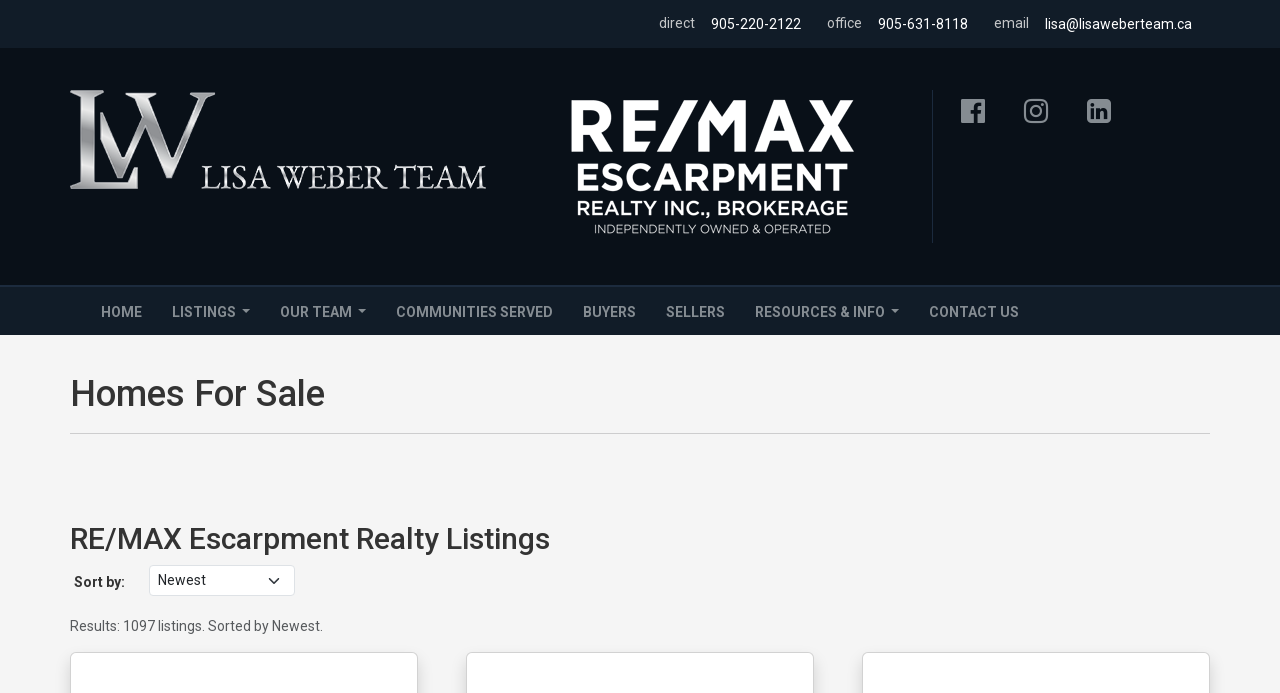

--- FILE ---
content_type: text/html; charset=utf-8
request_url: https://lisaweberteam.ca/listings/all.aspx
body_size: 19091
content:
<!DOCTYPE html>

<html lang="en">
<head><meta charset="utf-8" /><meta http-equiv="X-UA-Compatible" content="IE=edge" /><meta name="viewport" content="width=device-width, initial-scale=1" /><title>Homes, Townhouses and Condos For Sale in Burlington, Hamilton, Oakville | Burlington REALTORS</title>
<meta name="keywords" content="Homes TownHomes Condominiums for sale Burlington Milton Oakville Hamilton Ancaster Waterdown Stoney Creek Grimsby Ontario,MLS listings,REALTOR,Real Estate Burlington,Agent,Real Estate, Lisa Weber Team,Lisa Weber,RE/MAX Escarpment Inc. Listings,RAHB,buyers agent,buy purchase House Investment Property Land rental properties,Luxury, Executive, Mansion, Estate, Property, Large, Spacious, Grand, Waterfront, Lakeshore, Burlington downtown condos, lisaweberteam.ca, Canada">
<meta name="description" content="Looking to Buy real estate property in Burlington, Hamilton and surrounding areas? Call the Lisa Weber Team today! Their many years of experience and market knowledge will work for you!">

<meta property="og:type" content="website">
<meta property="og:site_name" content="Lisa Weber">
<meta property="og:title" content="Homes, Townhouses and Condos For Sale in Burlington, Hamilton, Oakville - Burlington REALTORS">
<meta property="og:description" content="Looking to Buy real estate property in Burlington, Hamilton and surrounding areas? Call the Lisa Weber Team today! Their many years of experience and market knowledge will work for you!" >
<meta property="og:url" content="https://lisaweberteam.ca/listings/all.aspx" >
<meta property="og:image" content="https://lisaweberteam.ca/images/WebsiteThumb.jpg">
<meta property="og:image:type" content="image/jpg" >
<meta property="og:image:height" content="409" >
<meta property="og:image:width" content="600" >
<meta property="og:locale" content="en_US">


<meta name="robots" content="index,follow">

<link rel='canonical' href='https://lisaweberteam.ca/listings/all.aspx' >


<link rel="apple-touch-icon" sizes="180x180" href="https://lisaweberteam.ca/favicons/apple-touch-icon.png">
<link rel="icon" type="image/png" sizes="32x32" href="https://lisaweberteam.ca/favicons/favicon-32x32.png">
<link rel="icon" type="image/png" sizes="16x16" href="https://lisaweberteam.ca/favicons/favicon-16x16.png">
<link rel="manifest" href="https://lisaweberteam.ca/favicons/site.webmanifest">
<link rel="mask-icon" href="https://lisaweberteam.ca/favicons/safari-pinned-tab.svg" color="#091018">
<link rel="shortcut icon" href="https://lisaweberteam.ca/favicons/favicon.ico">
<meta name="apple-mobile-web-app-title" content="Lisa Weber Team">
<meta name="application-name" content="Lisa Weber Team">
<meta name="msapplication-TileColor" content="#091018">
<meta name="msapplication-config" content="https://lisaweberteam.ca/favicons/browserconfig.xml">
<meta name="theme-color" content="#091018">

<link href="//fonts.googleapis.com/css?family=Roboto:500,400italic,300,700,400" rel="stylesheet" type="text/css">
<link rel="stylesheet" href="//maxcdn.bootstrapcdn.com/font-awesome/4.7.0/css/font-awesome.min.css">
<link href='https://lisaweberteam.ca/includes/bootstrap.min.css?t=202003311545' rel="stylesheet" type="text/css">
<link href='https://lisaweberteam.ca/includes/theme.style.css?t=202103081915' rel="stylesheet" type="text/css">

<script src="//ajax.googleapis.com/ajax/libs/jquery/1.11.2/jquery.min.js"></script>
<script>
    if (!window.jQuery) {
        document.write('<script src="https://lisaweberteam.ca/includes/jquery.js" ><\/script>');
    }
</script>
<script src="//netdna.bootstrapcdn.com/bootstrap/3.3.2/js/bootstrap.min.js"></script>
<script src='https://lisaweberteam.ca/includes/theme.script.js?t=202003311545'></script>
<script src="https://www.google.com/recaptcha/api.js?onload=loadRecaptcha&render=explicit" async defer></script>

<script>
    var debugFlag = false;
	var allowSubmission = true;
			
	function formSubmitted() {   
		return allowSubmission;
	}
</script>


	
		
        <script>
            (function (i, s, o, g, r, a, m) {
                i['GoogleAnalyticsObject'] = r; i[r] = i[r] || function () {
                    (i[r].q = i[r].q || []).push(arguments)
                }, i[r].l = 1 * new Date(); a = s.createElement(o),
                    m = s.getElementsByTagName(o)[0]; a.async = 1; a.src = g; m.parentNode.insertBefore(a, m)
            })(window, document, 'script', '//www.google-analytics.com/analytics.js', 'ga');

            ga('create', 'UA-62761124-1', 'auto');
            ga('require', 'linkid', 'linkid.js');
            ga('require', 'displayfeatures');
        </script>
	<title>

</title></head>
    <body>
        
		<form name="Form1" method="post" action="https://lisaweberteam.ca/listings/all.aspx" id="Form1" onsubmit="JavaScript: return formSubmitted();">
<div>

</div>


            

<div class="header-wrap-1">
    <div class="container">
        <div class="row">
            <div class="col-sm-12 text-right">
                <ul class="list-inline contact-links">
                    <li><span class="text-info">direct</span> <a href="tel:+1905-220-2122" class="btn btn-link">905-220-2122</a></li>
                    <li><span class="text-info">office</span> <a href="tel:+1905-631-8118" class="btn btn-link">905-631-8118</a></li>
                    
                    <li><span class="text-info">email</span> <a href="mailto:lisa@lisaweberteam.ca" class="btn btn-link">lisa@lisaweberteam.ca</a></li>
                </ul>
            </div>
        </div>
    </div>
</div>

<div class="header-wrap-2 header-padding">
    <div class="container">
        <div class="row">
            <div class="col-sm-5">
                <a href="https://lisaweberteam.ca/" title="Back to the Home Page">
                    <img src="https://lisaweberteam.ca/images/Lisa-Weber-Team-logo.png" alt="Lisa Weber, Broker" class="logo img-responsive" width="416" height="99" />
                </a>
            </div>
            <div class="col-sm-4 side-line-right">
                <img src="https://lisaweberteam.ca/images/REMAX-Escarpment-Realty-logo.png" alt="RE/MAX Escarpment Realty Inc., Brokerage" class="img-responsive" width="309" height="153" />
                
                
            </div>
            <div class="col-sm-3">

                <ul class="list-inline social-links">
                    <li>
                        <a href="https://www.facebook.com/LisaWeberTeam/" title="Follow on Facebook" target="_blank" rel="nofollow" class="btn btn-link">
                                <i class="fa fa-facebook-official fa-2x"></i>
                        </a>
                    </li>
                    <li>
                        <a href="https://www.instagram.com/lisaweberbigrealtor/" title="Follow on Instagram" target="_blank" rel="nofollow" class="btn btn-link">
                            <i class="fa fa-instagram fa-2x"></i>
                        </a>
                    </li>
                    <li>
                        <a href="https://www.linkedin.com/in/lisa-weber-a72411a1/" title="Follow on LinkedIn" target="_blank" rel="nofollow" class="btn btn-link">
                                <i class="fa fa-linkedin-square fa-2x"></i>
                        </a>
                    </li>
                </ul>

                

            </div>
        </div>
    </div>
</div>

<div class="header-wrap-3">
    <div class="container">
        <div class="navbar navbar-inverse" role="navigation">
            <!-- Nav -->
            <div class="navbar-header">
                <button type="button" class="navbar-toggle" data-toggle="collapse" data-target=".navbar-collapse">
                    <span class="sr-only">Toggle navigation</span>
                    <span class="icon-bar"></span>
                    <span class="icon-bar"></span>
                    <span class="icon-bar"></span>
                </button>
                <span class="navbar-brand visible-xs">Menu</span>
            </div>
            <div class="collapse navbar-collapse">
                <ul class="nav navbar-nav" role="menu">
	<li><a href="https://lisaweberteam.ca/" title="Back to the Home Page" >Home</a></li>
	<li><a href="#" title="Listings" >Listings</a>
	<ul class="dropdown-menu">
		<li><a href="https://lisaweberteam.ca/listings/all.aspx" title="Homes For Sale in Burlington and Surrounding Area" >All Listings</a></li>
		<li class="divider"></li>
		<li><a href="https://lisaweberteam.ca/listings/Homes-for-Sale-in-Ancaster.aspx" title="View Homes for Sale in Ancaster" >Ancaster</a></li>
		<li><a href="https://lisaweberteam.ca/listings/Homes-for-Sale-in-Burlington.aspx" title="View Homes for Sale in Burlington" >Burlington</a></li>
		<li><a href="https://lisaweberteam.ca/listings/Homes-for-Sale-in-Hamilton.aspx" title="View Homes for Sale in Hamilton" >Hamilton</a></li>
		<li><a href="https://lisaweberteam.ca/listings/Homes-for-Sale-in-Milton.aspx" title="View Homes for Sale in Milton" >Milton</a></li>
		<li><a href="https://lisaweberteam.ca/listings/Homes-for-Sale-in-Oakville.aspx" title="View Homes for Sale in Oakville" >Oakville</a></li>
		<li><a href="https://lisaweberteam.ca/listings/Homes-for-Sale-in-Stoney-Creek.aspx" title="View Homes for Sale in Stoney Creek" >Stoney Creek</a></li>
		<li><a href="https://lisaweberteam.ca/listings/Homes-for-Sale-in-Waterdown.aspx" title="View Homes for Sale in Waterdown" >Waterdown</a></li>
		<li><a href="https://lisaweberteam.ca/listings/hamilton-burlington-open-houses.aspx" title="Hamilton Burlington and Surrounding Area Open House Showings" >Open Houses</a></li>
	</ul></li>
	<li><a href="#" title="Our Team" >Our Team</a>
	<ul class="dropdown-menu">
		<li><a href="https://lisaweberteam.ca/our-team/about-us.aspx" title="About Lisa Weber Team" >About  Us</a></li>
		<li class="divider"></li>
		<li><a href="https://lisaweberteam.ca/our-team/best-burlington-real-estate-agents.aspx" title="Satisfied Client Testimonials" >Client Reviews</a></li>
		<li><a href="https://lisaweberteam.ca/our-team/why-choose-us.aspx" title="Why Choose Us" >Why Choose Us</a></li>
		<li><a href="https://lisaweberteam.ca/our-team/award-winning-burlington-real-estate-agent.aspx" title="Award Winning Burlington Real Estate Agent" >Award Winning REALTOR<sup>&reg;</sup></a></li>
	</ul></li>
	<li><a href="https://lisaweberteam.ca/living-in-burlington-hamilton-oakville-community.aspx" title="The Burlington, Hamilton, Oakville Community" >Communities Served</a></li>
	<li><a href="https://lisaweberteam.ca/buying-a-home.aspx" title="Information for Home Buyers" >Buyers</a></li>
	<li><a href="https://lisaweberteam.ca/selling-your-home.aspx" title="Information for those considering selling their home" >Sellers</a></li>
	<li><a href="#" title="Resources & Info" >Resources & Info</a>
	<ul class="dropdown-menu">
		<li><a href="https://lisaweberteam.ca/resources/Home-Buy-Sell-Guide-Tips-Info.aspx" title="Real Estate Resources and Information" >News</a></li>
		<li><a href="https://lisaweberteam.ca/resources/downsizing.aspx" title="Downsizing" >Downsizing</a></li>
		<li><a href="https://lisaweberteam.ca/resources/relocating.aspx" title="Relocating" >Relocating</a></li>
	</ul></li>
	<li><a href="https://lisaweberteam.ca/contact-us.aspx" title="Contact The Lisa Weber Team" >Contact Us</a></li>
	</ul>

            </div>
            <!-- /.nav-collapse -->
        </div>
        <!-- /.navbar -->
    </div>
</div>


			 <div id="topPane" class="topPaneBg"></div>

            <div class="container">
                <div class="row">
					<div class="col-sm-12">
						<div id="PageTitle_PageTitleWrap" class="page-header">
  <h1 id="PageTitle_PageTitleText">Homes For Sale</h1>
</div>

					</div>
				</div>
                <div class="row">
				    <div id="contentPane" class="contentPaneBg col-sm-12"><div class="contentPaneModuleBG">
<a id="Featured-Listings"></a>
<div class="clearfix">
    

    


</div>

<div class="property-list-widget">
<script type="application/json" id="widget-config">
         {
            "baseUrl": "https://lisaweberteam.ca/",
            "dataset": "ITSO",
            "key": "b4a3c9d8-7e6f-4b5a-a1c2-3d4e5f6789ab",
            "listAgentMlsIds": ["HBWEBERLI"],
            "isAgentListings": true,
  "query": {
    "select": [
      "ListingKey", "ListingKeyNumeric", "ListingId", "ModificationTimestamp", "ListingContractDate",
      "StateOrProvince", "City", "UnitNumber", "StreetNumber", "StreetName", "StreetSuffix",
      "StreetDirSuffix", "ListOfficeName", "ListPrice", "Media", "LivingArea", "LivingAreaUnits",
      "BathroomsFull", "BathroomsHalf", "BedroomsTotal", "ParkingTotal", "ListAgentMlsId",
      "CoListAgentMlsId", "ITSO_CoListAgent2MlsId", "ITSO_CoListAgent3MlsId", "ITSO_PriceType",
      "ITSO_ActiveOpenHouseCount", "ITSO_TransactionType"
    ],
    "filter": {
      "and": [
        {
          "or": [
            { "ListAgentMlsId": { "in": ["HBWEBERLI"] } },
            { "CoListAgentMlsId": { "in": ["HBWEBERLI"] } },
            { "ITSO_CoListAgent2MlsId": { "in": ["HBWEBERLI"] } },
            { "ITSO_CoListAgent3MlsId": { "in": ["HBWEBERLI"] } }
          ]
        },
        {
          "or": [
            { "StandardStatus": "Active" },
            {
              "and": [
                { "StandardStatus": "Active Under Contract" },
                { "ITSO_ConditionalSaleIndicatorCode": "Continue to Show" }
              ]
            }
          ]
        }
      ]
    },
    "orderBy": ["ListingContractDate desc"]
  }
        }
    
</script>
</div>

<link rel="stylesheet" href="https://realtorapi.i2bglobal.com/v1/components/bs3/bootstrap.min.css?v=">
<link rel="stylesheet" href="https://realtorapi.i2bglobal.com/v1/components/bs3/propertyList.min.css?v=">
<script type="module" src="https://realtorapi.i2bglobal.com/v1/components/bs3/propertyList.min.js?v="></script>
</div>
<div class="contentPaneModuleBG">
<a id="REMAX-Escarpment-Realty-Listings"></a>
<div class="clearfix">
    

    

<div id="ctl05_ModuleTitle_TDModuleTitle1" class="contentPaneModuleTitleContainer">
        <h2 id="ctl05_ModuleTitle_ModuleTitle" class="contentPaneModuleTitle">RE/MAX Escarpment Realty Listings</h2>
    </div>
    
</div>

<div class="property-list-widget">
<script type="application/json" id="widget-config">
         {
            "baseUrl": "https://lisaweberteam.ca/",
            "dataset": "ITSO",
            "key": "b4a3c9d8-7e6f-4b5a-a1c2-3d4e5f6789ab",
            "listAgentMlsIds": ["HBWEBERLI"],
            "query": {
                "select": [
                    "ListingKey", "ListingKeyNumeric", "ListingId", "ModificationTimestamp", "ListingContractDate",
                    "StateOrProvince", "City", "UnitNumber", "StreetNumber",
                    "StreetName", "StreetSuffix", "StreetDirSuffix", "ListOfficeName",
                    "ListPrice", "Media", "LivingArea", "LivingAreaUnits", "BathroomsFull", "BathroomsHalf",
                    "BedroomsTotal", "ParkingTotal", "ListAgentMlsId", "CoListAgentMlsId", "ITSO_PriceType", 
                    "ITSO_ActiveOpenHouseCount", "ITSO_TransactionType"
                ],
                "filter": {
                    "and": [
                        {
                          "or": [
                            { "toupper(ListOfficeName)": { "startswith": "RE/MAX ESCARPMENT REALTY" } },
                            { "toupper(CoListOfficeName)": { "startswith": "RE/MAX ESCARPMENT REALTY" } },
                            { "toupper(ITSO_CoListOffice2Name)": { "startswith": "RE/MAX ESCARPMENT REALTY" } },
                            { "toupper(ITSO_CoListOffice3Name)": { "startswith": "RE/MAX ESCARPMENT REALTY" } }
                          ]
                        },
                        { "PropertyType": { "in": ["Residential", "Residential Lease"] } },
                        { "ITSO_TransactionType": { "in": ["Sale", "Lease/Rent"] } }, 
        {
          "or": [
            { "StandardStatus": "Active" },
            {
              "and": [
                { "StandardStatus": "Active Under Contract" },
                { "ITSO_ConditionalSaleIndicatorCode": "Continue to Show" }
              ]
            }
          ]
        }
                    ]
                },
                "orderBy": [
                    "ListingContractDate desc"
                ]
            }
        }
    
</script>
</div>

<link rel="stylesheet" href="https://realtorapi.i2bglobal.com/v1/components/bs3/bootstrap.min.css?v=">
<link rel="stylesheet" href="https://realtorapi.i2bglobal.com/v1/components/bs3/propertyList.min.css?v=">
<script type="module" src="https://realtorapi.i2bglobal.com/v1/components/bs3/propertyList.min.js?v="></script>
</div>
</div>
				    
				    
		        </div>
            </div>
                
            


<div class="footer-wrap-1 footer-padding">
    <div class="container">
        <div class="row">

            <div class="col-sm-5">
                <img src="https://lisaweberteam.ca/images/Lisa-Weber-Team-logo.png" alt="Lisa Weber, Broker" class="img-responsive logo-footer" />
            </div>

            <div class="col-sm-7 side-line-left">

                <h3 class="text-muted">RE/MAX Escarpment Realty Inc., Brokerage</h3>
                <p class="text-muted">502 Brant St, Burlington, ON L7R 2G4</p>

                <ul class="list-inline contact-links">
                    <li><span class="text-info">direct</span> <a href="tel:+1905-220-2122" class="btn btn-link">905-220-2122</a></li>
                    <li><span class="text-info">office</span> <a href="tel:+1905-631-8118" class="btn btn-link">905-631-8118</a></li>
                    
                    <li><span class="text-info">email</span> <a href="mailto:lisa@lisaweberteam.ca" class="btn btn-link">lisa@lisaweberteam.ca</a></li>
                </ul>

            </div>
        </div>
    </div>
</div>

<div class="footer-wrap-2">
    <div class="container">
        <div class="row">
            <div class="col-sm-12 text-center">


                <ul class="list-inline footer-links small">
                    <li><a href='https://lisaweberteam.ca/' rel="nofollow" title='Back to the Home Page' class="btn btn-link">Home</a></li>
                    <li><a href='https://lisaweberteam.ca/listings/all.aspx' title='Homes For Sale in Burlington and Surrounding Area' class="btn btn-link">Homes For Sale</a></li>
                    <li><a href='https://lisaweberteam.ca/our-team/about-us.aspx' title='About Lisa Weber Team' class="btn btn-link">About Lisa</a></li>
                    <li><a href='https://lisaweberteam.ca/buying-a-home.aspx' rel="nofollow" title='Information for Home Buyers' class="btn btn-link">Buyer</a></li>
                    <li><a href='https://lisaweberteam.ca/selling-your-home.aspx' rel="nofollow" title='Information for those considering selling their home' class="btn btn-link">Seller</a></li>
                    <li><a href='https://lisaweberteam.ca/resources/Home-Buy-Sell-Guide-Tips-Info.aspx' rel="nofollow" title='Real Estate Resources and Information' class="btn btn-link">News &amp; Events</a></li>
                    <li><a href='https://lisaweberteam.ca/contact-us.aspx' rel="nofollow" title='Contact The Lisa Weber Team' class="btn btn-link">Contact</a></li>
                    <li><a href='https://lisaweberteam.ca/Privacy-Policy.aspx' rel="nofollow,noindex" title='Privacy Policy' class="btn btn-link">Privacy Policy</a></li>
                    <li><a href='https://lisaweberteam.ca/Website-Terms-Of-Use.aspx' rel="nofollow,noindex" title='Website Terms of Use' class="btn btn-link">Terms of Use</a></li>
                    <li><a href='https://lisaweberteam.ca/Sitemap.aspx' rel="nofollow" title='Site Map' class="btn btn-link">Site Map</a></li>
                </ul>


                <p class="copy">&copy; 2026 Lisa Weber</p>

                <p class="small">
                    
                    <a href='https://www.i2bglobal.com' target="_blank" rel="nofollow" class="text-muted">Website Designed and Supported by i2bGlobal</a>
                    
                </p>

                <p class="small text-muted">
                    The trademarks MLS&reg;, Multiple Listing Service&reg;, REALTOR&reg;, REALTORS&reg;, and their associated logos are owned and controlled by The Canadian Real Estate Association (CREA). These trademarks identify real estate professionals and the quality of services provided by CREA members. Used under license.
                </p>
            </div>
        </div>
    </div>
</div>

<button type="button" class="back-to-top btn btn-default">
   <i class="fa fa-chevron-up"></i> <span class="sr-only">Top of page</span>
</button>



             
            
           
            <div id="bottomPane" class="bottomPaneBg hidden"></div>
		
<div>

	<input type="hidden" name="__VIEWSTATEGENERATOR" id="__VIEWSTATEGENERATOR" value="7A5D9984" />
	<input type="hidden" name="__VIEWSTATEENCRYPTED" id="__VIEWSTATEENCRYPTED" value="" />
</div>
<input type="hidden" name="__VIEWSTATE" id="__VIEWSTATE" value="6zlMQYcI5zaU2PIK+mrfg88gsXoUx5TYuGYKzTgZ2AHtluYMVxxPTPcCh59nmgTKqzhBHALz/cGPdts9sGcTJ0Tx7n3MuxjQNtPpdHzaKySuKiiYGWKMdStsUFj3a29n3iMvmCv6wsmVMupkYhrszk1FyLAfNAfodyeRzrN+E9ajnx9BnIzB4p2T/nBn6waKB0TPbNrEAdR0PV4MKlFO0AruI9QezjxYROD183jNfJjicFBCFWMauGmZv54GARRCtXotRoJ/Ior/XBMctdia/[base64]/qsuKGlF7naPwucfl0XgSLoTHgwPPKZ/ZLp1vUW0wPWLxgfW7VndV3YXqCF3hB0hiQrIJmROvahAw/vaHkolX4oBfb91d55VNBScRWY/lmxB54bLQXh0XoRQOs6NSbCjm3+tY90YPKuLgJRysyejQQ9ptVSh1/luoE1k5D2Q+af5e/mwAAAVktMKD4d9HnCwYghzfGSFl1gyDKvKQ2NA6ObvYUoWoS4bXBJ+c5TaxIW+opcTbA7sbJZjdcx7hsZ+zFypWCtMZ/6kYOvtNelq8hqGRoybAkoad8ion/ofW26IMLIwVKEULlBgq/TKLezigP/BAg6FK17BRzEig4qHdszqoFz6hdNPCKzS8i5tmW2ACkI836XdKVJ5YBJDQ3SeI+SV8jaA+xHiAXDh9PdwhBG2RL4uPjm2VqggX98Abyq70IYsrAaKqR7Zjs+GIaeVLPeEufFeLihycE9UEfiwnjgMakJfowYsLjJQk0fW7qD3/YQ2Y0tr9PQW3HmW7ACNcuomiGINeL+P6qX9GmJquSm/FZCFhMAazRBFFolUTAMvvsOBI+lLQavbTBBwF/d50GGkzXehmzOQnvyip+cL8LWCyuAd6tTiMEZF8VhxuE+KIkKOslWiPtZNWH/qL1PJqcQ67BwiA5BNiei7iN4a+wihCUrgIeMdySWXoyH63mPQG5owSH0VCmkiIQDGjadrsUwngnXl1Vb6umaCxAq8E7dJppPLT4/iwCtXJ0RXqtpQiKO1WxnB5VpHu75o56iaF65z/8QtIlBQtNK1fx7fW7B6ROTRtoLTi7IMBu5/V5VZDRHnByeTRi/xSF0AtnY/T7aHU02USuv3tLXmxLqCLc6KQvpGNgevvAu/gFrWfueKw6VbzWjfmMlhBLRb+3Q3CTOIbiwLOO5H6nKfoPMU+XNEIOn7AdXzYE5mOIzguHRiDw26UCyH/rTYCp+T/7k5GUHXjgOEYl/3k9a5dvEbJmrjjj4RAW4FR5HQ1Ye4ns3LZl7FEIDWo/fZS5RRag2oA/Or3lLO4brEqeQMBswf7nGbw8sQK3lBJxT+LxjWWLVng7H//OUL10UfdKx0iL3Jw7i/C6Fz64VjuvuvBsT+T5lOqePP//YS/OMV3sAD+X3ccuuTAj8NHH7dc5CGpyeA2br/oIK2BdX8trfrXgVlxVSMp6m9Ot5Ed3zB45llCIW2FkPEuae/dw7me+eBBIpgMrH2kantAM7nGSWMHaxA8EGV184+Ds0XLelsY2Q59HXWN286qi5OID1D7imkEPvPAk2oi82NhL0TX7BQEkyaQRxhdqL6AJq40VAez7NOiNdLtT6xSzz4TUE3w8wI0Z4bWWlk/QhkoazgTa6t2V6kYT7hkOKaw7mOzIKYeC9z7UpovIeQ7Bw/9iuSk/b7uPoCDhlJzaWBNyHnYDEXeb+GIBJR+jJ+f6NEt7ksrVKTXosNPiaL0tEd8HCvnOZCinuK3/KOSzlLrI0+N4G6elt89tY9C9AajpMnAeaAzM+azBgED2xue5uGkdlUDUYBz0qvgUdV/9m4542uA3R5E8tuqA3Cgkt8Mi4FahMNzFtq3KrEzAQrHBl8+wofipauVKc1dKa3qIftKaur6nTy1RsXxfCwVDoWSfDY1r1J8FO4fyiXg1qwe6AMXnYa6qafOU3+7AYEHigoM1NxXyviy0HmQF320qDCi5xB/UxdiyJiuCaEreRiid7TIVE1UHgazkNHqgo35fSIXJ/SciOYszRI0VZdBjwAudCp+0UcQi58NbXN65jxiJ/DweN9tvglGgPUKZeAe/niG3a19oTMqHM+VlTOabiaNknA09ZVIjkmwU3drNwjKaFgkY0J50aSPRhaaq4kgi+UM8CobFOmJSg6HlJ+ASrCx0eOqhlF7ppMvQgWOsrDbCgJZvXQeS+rgRelJqdEmJSylIf+eTDQUmsXzDSIz1XQn59PnnnJ/hz0eACZ3O1VJQohD+X2ldfwUKvxHa/[base64]/8+Tp5WanjHPyULw2pLq8OAzeljsVsF4Z7EEI0JHfbCeHfEHabRDjxve0NJXZLCZ+5qZICjDnJnF5Q+76GJzMa5l1dKNXFrzHb9xO40IFFUPgzUDo2hP3XcTrgDIoEPoQ8XI0vShp5hoB9LFc6KSuObv/KH/m4Y0cMv/nKzSbNJtL2DEiJPfYEQklRvgPFUuL6marKe59y2IOEeAj+OXG69uA1rIqcSjRDzQGwIKVLT+26RHW9nkQ6pLQgzCVBCH8nMrkxrGbzLHvI05HnJtDDHdD8Ao0q7KVLztfAr8ckEtPyc7ik59g5gSY1PCJYhqPT0aEUAdgxgJoiHRVwoliLfb7a2vkrVj/4kvqpc3J3elrHLnTy3x3SDq2o2UV8ylPzQqj6G7Lm0mhUW/zNu+X87zuXIgulmdeLlUkB4OI5s0kW1KnDjQarSHIBvBQJYjtti2tRGBfmvShVw/TfTihm5rqAifLy6JOZFCVcXG6qwpKhJLWGLBDqJiselnAdjvSqK/JYvD3bhRxiJ0fjmzYhH8w4BYGOEuWPftexP6hws86B0ucoPsfAaqrWfZiGp5Bx2tRYz+uvcC6F7JK3TuWdPme0o/1YRjjKWGgNBap41lkMIKQ1Tdl0TD5Hs0zkqic1Q/qkLk03R3sbRLbuqDqGi9/3fA32pkKDnFVUU6+Ju3JMEjVDg+6+h5lVUfuo5hD/o+hX0RkDUQtEmGpQuvkTguLw3AFRD4eWQ4MJp+haFQ3j2yCR3a43tAzBDm4v7vHjjt9tlWU84TmUtdAC/xSq7+8avvutuX6hyEO73rW/yhvNiPGaDTEpd/qIVD7n1UXGtSDo8DjjMuwVxcj794BPmAkosSVmldZ9HemzkziFIyhGoE+SUsgiyfmNpiS9W6qXj6sIiPMBP5Abwc4pYT/+jsWyZOg06x8DNyWIld1SZ/gNr0E0MiAmma4ENnCqLrUNJZXYCcZOxzWWBfTTzoviC9LkR0DfzgV0TwWthWPAxqHPENpVutbu9afUFlmHrpZEXsiemA7vaoS55Ddzh+Z+hxToY6iy0vHxajUb8hUa4P0gisrFpX5e/tOcZPQQuon3iypB8bO0roq/[base64]/vSuWemsoY7umT63Q8j2+qpTxvQmzx+hHhFOu9y89GNQaCdJ9xo76tSpb5ookkl1YZkawAFL98ZVe7Ewor30h8/HZ8sxPqHkuJ+2p6v5MaM//Hp7TNjoLglBppcrsVriDUvzOIItq3O/[base64]/4jjwhau4Bk+ueKYvKzFqQya/EAxS5TH5oVC6TLGIYihlJklJp9HFcD8oM/eVxjvHLHz9sxaC5JEbngf/e85XzhBDkcDzEmdf/pbdVGhgAmYMtdGwktmlS+IfxgDwLBkdzq17pfglf5ofeMyRe9P+Yc5HZ7PT1PV5fRui1MewmNch+DWsHT0wjEfOEAG+IKORfjTnJ3y7cvR5udixMIPiF6LB5uTTVJmJW9zeS+Brt5pb/rpO/lLg5UC8BErPnYZlIzEzkhiX62zzhdwLV1JyNFk1kzEOGHozuLv2JMfr8WeHN3SiGvlD5JVu3Kxx81aQXlIpw5AqTQ3v0nwU5jZCYgHybGFvKckG4xo+Ojvd3Ly4NRt69bAfKnNQU5MJ9WKv5CI7fIVlkw0zFOwGSvi9xXDgDvZf9Rtmu3F58fzmhB/yjGYn9A22WpgrbMAFFerADwN2Ws2z5ZwimHrLAwBzn+RzCMBmD7lNBRc8OWa8KclPJG1RgdMLz6Gl5Irqt4JeKM4TCP7xmOwmBypxs1sGJdDqW3BRi7VQK0DB0d1aYWyzWqObay5ETcwRfXL9733zIEIaIn0Fi9KsKb/LugIKIQ2lrohICdGUZAkJPd0LC3BQJEWPa3pGl4pAq+0rOW6Sz+KnMTlWURJa6cGLlTqvGo6wD79mKmJhtg1JgVkN1EH5MaDwhkfanmOtc+B1OMN/Z37jAVLOkCEKaI/3ew6xg6mCz1wnxWTSQxbkyhgi3546vk9eh9wjJpHH4US3fnqkbV5VLp7s1V+lYeKM9squ3jkS857rilOIqFCaKZu+o3+k2QPc7MXc8YaLml5mrIcqf3V6UwOrXPLqREiHEVjssuROfSufeyJ8oMYsEyg42vqJ/[base64]/RW24eYZ9y2H7DUKJQ1cQPXsqP9bh5CRmbHXiNAnsMMCQZd+4vU04wpce83EPtraEwpTBQeNr3EOJFo5lLSWU/KzW8+DYTa3elIdzXjO2XVBqVTtwBsV+7eyu4bFtKibVrAUUUBqjgCXpOl83uL/0RS+gJq6WGHj9O7jHdd0c6vsw3UgptoJvf6VNOd1BEoaPywHetIEyg4RklkFh0+UxJijCai129AW52022coeRw8rhosbEJ7AIRGlUJ0qHVE2bTaarj3TY7sj1hbQQyvF/a8TdsydfJsiow7+xdYAKPssCXcZUjCPEvQooEiWWj/gdWToTi+97hcuAUNpanipZq/iNJ+xCWpE7KjWEh2olUAb/axfuktI12UAImu2c9jufH4AAoONFT/KgO0SfKbU7h5hagoono52j3ouX9vbMTgssiY4Ar4hBsf6qysUYM5xz4K9AgHfyQfrftEAmjkfcqWc8h3JbkRjGnnog+1bLBgXX9xKNMfdUD3oundxjEbVihclnKOTjUkkuFm0D6NdWAixn/72eUUShdxeqKRDEsOmKShDjhPj4QHllK7oIreadoupTul61NxAmc6JbNdp/GOKFCJtbedzBtY/g5rFNaBF7HWp0IMTCPRt9qdZRQ8amUU8o+9Yg24v/4JAXfjLTrCdV6vu5YJgFq2kXaY8TiBzTNadD1SraqmXDRgMPWMXXHU3loRjnPBkD6UEpY210qoHJTvWJ/2Jdp6x0LiBAn+ZUnR1/QP1zmXsm8C6oAggzt8YhPz0BKB0AS+79QAZkS+qUtmvDMSpDydCs4wtOF3/iwX9/WCfa0rB7S5JwGqvnikbWR28i83bvWZKhlSFn65P6METiV/PYlX2YaTM+3oPZ8MbBZE7i6cSfHEGpjz0Y7apa4SVk+95hF+IYNbNgStPKl2gqo9rw5Um+xGKNjXtUDroALLds64OCLT0rpS4LNhHHsxgqB6JseTS1hL5M6D9rYpmQtAL/ud5QWIpvzXn67QUciMuidA/UppzK/1mAPQo2JxV1x3TNzl5FPcoKDJbEcsgHU/8aPK2Vcr+fE3Q+uah4vWXgu6P49rlntdVg31JDAVqDczeY+DyPvp/bQ+6pqivvHDy1r9ea+q/MdlPpArVN/SjvQqzPXSAiYDXQIweF/5KoxRSHLdgL1XZi6i2xHz8zHIzvJqJ/Ls1WflF60gPVow+1Vk+/kTG9dbJXvi93Is72eKY5wmOZ+/pEyX/tFsp9JfO2awgaIpYdclbNeWs4qu9/VlRUOARc7zrJcBfTs7XhZhl4C4N6C+R1OYr8Qca6LVLoDskQFuYVH3IQNpU7bheKxIJoePieqeqOku5foMYIxihZusd1ujdLO5jOtv+fO1sCc/wbyiMHjMRMmyVRZJkOMVpDcGcALhxxYNLtFW/cmLxlW/+x/ErYA9ZmhTbEgLahlBTh/i5aejKh1wIeGDh4v0I+0HTJhH461JptjU/f4eb4lBNqASajYVfae5bD5ggQJy33N0kwYedJCGmSiS29ev09MIoXFEyz75KTym8Z7iE3lTATfPCccVDFSI15YCevfjiUgn/5cCnw6v6rVB14hjabBKy1acea/gz8pRzuRdZ1iH6krgobCsQqAh40txJijLjNhjaPP2iA9uqQx1HJQ2vzf+7N0W7uB1Pi8NFOnveyns+uPacvw+aVUdRUnd+IuEaV4KN4mJSGE8D15pH8UE/BkAikbfhYJPfT4ucPv4NfvB8l3fFwkB5mX/vc3m/kybTiOqm9h/TfUmvrX7lU8wfVCGS+T+PvKoof2fGX9z4J6h8IXDPhmyGOJdk6bITgamozN8h/pM9s6xhKgDrDT4oggLTjsrDM0Oi/W2jtZFHB9YBAzqCn/ru9gAnr6dFUh8vSZVJwHw6K4QD7s+RqvQnNsN8RbJLTPqI9EfBjkev1ZESsv1pTTOjDQRK13rB38HnvbR41y8tmF0eDgoLN47Z36MiYWXkbqPQV+0lv4gINOxXJR50oPKyWkOsZ91DFvrMS156Oisl5ws/VP4ztADVN1QbtSrX5XXiIiJRW/WmVwV6V9shBbEMqPcNUex44ba22TzKunM1S0/hSsfRX8dYgs2pNi8oGincDRtDOu1krnRQGxLyHncUWQpo4rBRRz6sd/[base64]/meEtTAF1EcN7gnnpSWe1oYNxOQqKvcIUzL/z0an6mc0ajA0KhH9Nlw4xNwc68Jy3bofhAZBTTu2ARnmKsuHQZRK4/lXmm+kK+TxsdJ1PWDlUNU/jL7HHO8Lp66KEaIs8RNLYr/k8Gnbgvtqyn+ZUU4Lq9FuoQrQ2Rf1hc5jAes001r/2HyEnANRFtAQCEiqc116o1MYrheGCiGMLnS0g+QgclABRxDC6og7ZxqQQjMqkopMjtRYA0U/DEKXHKl8P1DqePqgaUwMQkqsfDKRtZa8ybJ/RmzZJzkZXyNWcav7ewB3Oey1iwgfU7AMt4vdp0nIJApycFGwEukScUxObQLuS2L53i9NAw2pMS9O+OZa/fsLIX/ZTFiXq65d5SOqRVjRKgvZv639EiA+YWeBS0/Cx8iw1Zi1Ie9NuOy9+EwLA4oW5Ed9avTSoPFeTd9oZVJx0c2hOI5Ks/fYiQgyh4loTspzzjBplL3f7N9DhT5OYr99N78hpaMlILsJSzDy7dRGsFBRznhmb7SlBLlLMJdfLCKDL3kVNLcS2itCQtxyC+LtKykdS7D9A/MEXe4TANngLFDB0BBTZi9TOK9zSC6DMJIGDjj48mEceZFuqjfnEuv6RGXz6VzWsW7eRePlaVfzDyTZnemWYU1NLAqkUC7ONmwqt3cs5tcNEPlqxY6ziJQrCWWAt7a4P7E277PPESMnAgwhE1DWNW7YMd/7fh1VU5y8SQnwaXGJ7AOuwfOSBk9XX2MR63GNdmWDsFYd9j2eN8KKp+4N8QK/Ocj/x+8SvEYUS9Xz/[base64]/eY9U/HnYFYg7CNsPzLP1cQevw/q4wdFNWJkBkXgltvJsevS9WV1yj9/IHx1H3tjNRILHIWVJs7NFsjE2h96Nzfa6bqH4FPulZZ6/bOW93fJaAf7X3jIWrvICR3PMeAWw2nLNzkpcXJ3LpEUS/pA7JgqumR0wd2PGPRSNQAyoU+K6efO3fp5DU/pH3UwRc5g2VI9C8H7zM28hXaUgIrldWlkHxLf+Nz4BLS3z3/xyVVvLBgld88elvC1x36+UEGTviG/Nqjs21LxUvV9zC8XFHweKNhhY4vzq+swBntZfmZ1WI6GS4r+N++s9Rk4bEhSVaxQ9pSHGqylVF9vWop8etWAZgcfJ7xs/7KWFYCqi9Zn113SjttRVnPGvPyFo+2pvuaR1L+LGE6b0+FF0GbKfuzXP5o9CEQ9AZ6uIr8qz3lyEc9d8gNiJvoa0lpvcmbkMAl7mx0Vzq22Zl7qNArPbo8D72C0b3XHrt5SMm77/q2IQSgkoxbZE4l5pWcWAZs2Wz0heOuwUKO595VLXzbqM7101u9kLoYcTeXUmW9BaBDR/[base64]/ZbRWMu6XQPzFziSvUdo4FTpqouD7YZARtBSd6UHY3nTvm7AmNaFMdW81bCiISxgm5leiP/SU9e6qRsHqYrM/[base64]/4sJjaHzf1OjxZTnZE0bi/wh0LmaL3z/bxQYWKWLVNpy+rWjxU82s5li6xJSSlLl+8sONtGEw0bkzI9HpHjhq5IEIFJBU+NA5sDSihnMXxF/4pGzEDtnLuUiccX3TotZuMiFS8aPW1THwgS5Kaqtd9rvmkD6PpIt7z/n4MlZWBtzMiTIp9m0/+9kRSvtmP02oHNMz8F1WL1/3MZZazaup2+7tk1jPjgRqgsr5z+li6WaVfou0ak5rdIGptaXAhQ+o7FXt8X/M9pXRtd/z7yCj7w7cDGDo9Ax8oOvfNuR+PYsMgygDa0DKlF0b4VJU1lsw8cEwt0QSyDfmHgx/DyR1+p3CwQKhcrkRdUBgtkAuL+bSSZGq/XX1ane7tjhlxnUMYb/Ihc6iQMTXvuyuti7G1MgWhsmOhx9/xZ71atlt/3rx3bVdpK2Mu1ew2XzfUV0HhMTLd2/gMYTCqjlhUHElp9+KbqFfy8Uv4PfczjSEQEMyHR17Bt/GSOmzDAi2gUn6NJx0jr4wTArO4d3FJaGysiLRUPMCICz2zcy3KZBbr5h6r+vHPdbbFTp9Q10YZTsDAIVVh4DzIR068iSkRFmuzqhxSni2e2EWdKmSSH4P/[base64]/krzegu+2UoAzJ7PjbwFP5+jhIRvscPEzYUEXGZ+OrqIcy7LDmUEx0j9AZCHcTSa3d+nnfIU8vJtzaUnihcRBDDnE7UGVS1RzRQYrTY6YaKL8K8P8Jm8z0cOavOlp0g/MkngSy7CeBNNOxPS36rvwP5pC3lqiyPzwsfVC9l3OKcRPVR1twaS3nv8e85Jv/OirlY3Tfj7hsaZ8ILxoJfyf3qGCGfuTnHDQ4Zkg4JEvVUKh2GfKjdEiljxL2KKSbJHGMIJBUxGiBB8m585yebGrV2r6hPhTG/[base64]/coVKU+nOlAgtCvsxbLHkbm/wI21gyfdZfq" /></form>

	</body>
</html>


--- FILE ---
content_type: text/css
request_url: https://lisaweberteam.ca/includes/theme.style.css?t=202103081915
body_size: 5677
content:
HeadBg{width:100%}.MastBg{width:100%;border:none;padding:0;border-spacing:0;border-collapse:collapse}.header-wrap-1{background-color:#111c28}.header-wrap-2{background-color:#091018}.header-wrap-3{background-color:#111c28;border-top:2px solid #1c2b3e}.header-padding{padding:3em 0}.contact-links{margin:0.5em 0}.contact-links a,.contact-links{color:#fff}.contact-links a:hover i,.contact-links a:focus i,.contact-links a:active i,.contact-links a:hover,.contact-links a:focus,.contact-links a:active,.contact-links i{color:#c4c6c8;text-decoration:none}.socialSharingButtons_Bar div{float:left;margin-right:10px}.navbar-nav{text-transform:uppercase;font-weight:bold}.navbar{border-bottom:0px}.home-slider .carousel-caption{bottom:4%;left:20%;top:auto;right:auto;width:34%;text-align:left;background:#fff;opacity:.8;padding:1em 1em 1em 2em}.home-slider .overlay{padding:3em;background:#fff;opacity:0.85}.icon-overlay{position:relative;display:block}.icon-overlay img{position:relative;z-index:1;opacity:0.4}.icon-overlay span{display:block;position:absolute;width:100%;top:50%;left:0;z-index:2;text-align:center;color:#fff;font-size:1.5em}.icon-overlay:hover img{opacity:0.6;-webkit-transition:all .5s ease-in-out;transition:all .5s ease-in-out}.social-links p{padding:0;margin:0}.social-links a{color:#858c92}.social-links a:hover,.social-links a:focus,.social-links a:active{color:#c4c6c8;text-decoration:none}.sub-footer-padding{padding:2.3125em 0px}blockquote p{color:#5f5f66;font-family:Georgia, serif;font-style:italic}blockquote footer,blockquote small,blockquote .small{text-align:right}hr.custom{border-top:1px solid #1b2a3d}.side-line-right{border-right:1px solid #1b2a3d}.side-line-left{border-left:1px solid #1b2a3d}.fb-box-tab{margin-top:2.125em}.fb-box{background:#fbfaf9;border:1px solid #cdcdce;border-top:none}.buttons{padding:3em 0}.buttons .lead{font-weight:bold}.buttons a{color:#1e1e1e}.buttons a:hover,.buttons a:hover:focus,.buttons a:active{color:#1e1e1e;text-decoration:none}img.pull-left{margin:10px 10px 10px 0px}img.pull-right{margin:10px 0px 10px 10px}.broker-text{font-size:90%;color:#858c92}.listing-slider-title h2{color:#1b6a80;font-weight:400;background:#111c28;padding:0 15px;position:relative;z-index:1;display:inline-block}.listing-slider-title{position:relative}.listing-slider-title:before{background:#3e597b;content:"";display:block;height:1px;position:absolute;top:58%;width:100%;left:0}.listing-slider{margin-bottom:3em;padding-bottom:2em}#carousel-featured-listings{margin-bottom:20px}#carousel-featured-listings img:before{content:'view more'}.listings .well{background:#fff;border:1px solid #e6e6e7}.listings .well p{color:#5f5f66}.listings .well .read-more{color:#999}.btn.wrap-text{white-space:inherit}h2.paragraph{color:inherit;font-size:16px}.breadcrumb{margin:1em 0}.breadcrumb>.active{cursor:text}.breadcrumb>.active a{color:#777;text-decoration:none;pointer-events:none}.list-group-item.active .list-group-item-text,.list-group-item.active:hover .list-group-item-text,.list-group-item.active:focus .list-group-item-text{color:#eee}.featured-listing{margin-bottom:0px;margin-right:0px;background:none;border:none}.listing-info{padding-top:5px}.listing-info,.listing-info-desc{text-align:left;color:#7b8ca3}.listing-info .address{color:#f0f2f4}.listing-image-link{position:absolute;display:block;height:100%;bottom:0;top:0;left:0;right:0;width:100%}.listing-image-link:hover:before{content:'View Details';display:block;background:rgba(0,0,0,0.5);color:#fff;position:absolute;top:0;left:0;text-align:center;width:100%;height:100%;padding-top:33%}.product-overlay{position:relative}#carousel-listing-details{-webkit-box-shadow:0 4px 8px 0 rgba(0,0,0,0.2);box-shadow:0 4px 8px 0 rgba(0,0,0,0.2);margin-bottom:2em}#carousel-listing-details:hover{-webkit-box-shadow:0 8px 16px 0 rgba(0,0,0,0.2);box-shadow:0 8px 16px 0 rgba(0,0,0,0.2)}#carousel-listing-details:hover .slideshow-overlay{display:block}#carousel-listing-details .carousel-control{color:#091018 !important}#carousel-listing-details .carousel-control:hover,#carousel-listing-details .carousel-control:focus{color:#020405 !important}#carousel-listing-details .slideshow-overlay{display:none;color:#fff;text-transform:uppercase;padding:2em;position:absolute;top:50%;left:50%;text-shadow:rgba(0,0,0,0.5) 1px 1px;-webkit-transition:display linear 0.6s;transition:display linear 0.6s;background:rgba(0,0,0,0.5);text-align:center;-webkit-transform:translate(-50%, -50%);-ms-transform:translate(-50%, -50%);transform:translate(-50%, -50%);pointer-events:none}.corner-ribbon-wrap{width:200px;height:200px;overflow:hidden;position:absolute;top:-1px;right:-1px}.ribbon-wrap{position:absolute;bottom:4px;left:4px;background:#e43;padding:5px;overflow:hidden;line-height:1.75em;letter-spacing:1px;color:#f0f0f0;opacity:0.95;pointer-events:none}.ribbon-wrap.open-house{pointer-events:auto}.corner-ribbon{width:200px;background:#ff0000;position:relative;top:25px;left:-50px;text-align:center;line-height:35px;letter-spacing:1px;color:#f0f0f0;-ms-transform:rotate(-45deg);transform:rotate(-45deg);-webkit-transform:rotate(-45deg);pointer-events:none}.corner-ribbon.sold{z-index:1}.corner-ribbon.shadow{-webkit-box-shadow:0 0 3px rgba(0,0,0,0.3);box-shadow:0 0 3px rgba(0,0,0,0.3)}.corner-ribbon.top-left{top:25px;left:-50px;-ms-transform:rotate(-45deg);transform:rotate(-45deg);-webkit-transform:rotate(-45deg)}.corner-ribbon.top-right{top:35px;right:-50px;left:auto;-ms-transform:rotate(45deg);transform:rotate(45deg);-webkit-transform:rotate(45deg)}.corner-ribbon.bottom-left{top:auto;bottom:25px;left:-50px;-ms-transform:rotate(45deg);transform:rotate(45deg);-webkit-transform:rotate(45deg)}.corner-ribbon.bottom-right{top:auto;right:-50px;bottom:25px;left:auto;-ms-transform:rotate(-45deg);transform:rotate(-45deg);-webkit-transform:rotate(-45deg)}.corner-ribbon.bottom{top:auto;right:-50px;bottom:25px;left:auto;-ms-transform:rotate(-45deg);transform:rotate(-45deg);-webkit-transform:rotate(-45deg)}.corner-ribbon.white{background:#f0f0f0;color:#555}.corner-ribbon.black{background:#333}.corner-ribbon.grey{background:#999}.corner-ribbon.blue{background:#39d}.corner-ribbon.green{background:#2c7}.corner-ribbon.turquoise{background:#1b9}.corner-ribbon.purple{background:#95b}.corner-ribbon.red{background:#e43}.corner-ribbon.orange{background:#e82}.corner-ribbon.yellow{background:#ec0}.address{font-weight:bold}.listing-header-slider{background:#7b8ca3;color:#f0f2f4}.listing-header{color:#f0f2f4 !important}.listing-header,.listing-header-slider{margin-bottom:3px;padding:5px 0px;font-weight:400}.border-b2{border-bottom:2px solid #e7e7e7}#carousel-featured-listings .carousel-control{color:#e6e6e6 !important}#carousel-featured-listings .carousel-control:hover,#carousel-featured-listings .carousel-control:focus{color:#fff !important}.carousel-control.right,.carousel-control.left{background:none}.listing-slider .carousel-control.right{right:-5%}.listing-slider .carousel-control.left{left:-5%}@media (min-width:768px){.listing-slider .carousel-control.right{right:-10%}.listing-slider .carousel-control.left{left:-10%}}.listing-map{margin-top:2em;margin-bottom:3em}.listings-buttons{margin-top:2em;margin-bottom:1em}img{-ms-interpolation-mode:bicubic;image-rendering:auto}body{text-rendering:optimizeLegibility;-webkit-font-smoothing:subpixel-antialiased}.splash-slider-wrap{position:relative;z-index:1;background-color:#1c2b3e;padding-top:3em;padding-bottom:3em}.social-icons{position:absolute;bottom:0px;left:135px;z-index:1}.slider-overlay{position:absolute;bottom:45px;right:15px;width:47%;height:55px;background:#002653;z-index:0;color:#faf9f8;font-style:italic;font-family:Georgia;font-size:1.5em;line-height:2.5;padding-left:2%}.text-white{color:#fff}.splash-text-row{margin-top:60px}.splash-contact-me{position:absolute;bottom:15px;right:10%;z-index:1}.splash-contact-me a{color:#bac2c9}.splash-contact-me a:hover,.splash-contact-me a:focus{color:#fff}.no-top-pad .rightPaneModuleBG,.no-top-pad .leftPaneModuleBG{margin-top:0px}.contentPaneModuleBG,.leftPaneModuleBG,.rightPaneModuleBG{margin-bottom:20px}.contentPaneModuleBG:last-child,.leftPaneModuleBG:last-child,.rightPaneModuleBG:last-child{margin-bottom:60px}.PageTitle{margin-top:0px}table.checkbox td,table.radio td{padding-right:50px}span.radio input[type="radio"],span.checkbox input[type="checkbox"]{float:none;margin-left:0px;margin-right:3px}span.radio label,span.checkbox label{margin-right:20px}span.radio label:last-child,span.checkbox label:last-child{margin-right:0px}#accordion a{text-decoration:none !important}.panel>.panel-collapse>.list-group{margin-bottom:0}.panel-heading h2{color:inherit;margin:inherit}.QuickSearch .col-sm-4,.QuickSearch .col-sm-7,.QuickSearch .col-sm-12{padding:0px}.QuickSearch .col-sm-offset-1{margin-top:0px}.QuickSearch .margin10{margin-bottom:10px !important}.QuickContact{border-color:#cdcdce}.QuickContact h2{margin:0px;font-weight:400;text-transform:uppercase;font-size:1.125em}.QuickContact>.panel-heading{border-color:transparent}.rightPaneModuleBG,.leftPaneModuleBG{margin-top:30px}.listing-details .contentPaneModuleSubTitle{background:#e6e6e6;padding:5px;font-weight:600}.table-hover>tbody>tr:hover>td,.table-hover>tbody>tr:hover>th{background-color:#d8dee6}.footer-wrap-1{background-color:#091018}.footer-wrap-2{background-color:#111c28;padding-top:1.5em}.footer-padding{padding:2em 0;margin-top:1em}.footer-wrap-1 a{color:#727272}.footer-wrap-1 a i{color:#091018}.footer-wrap-1 a:hover i,.footer-wrap-1 a:focus i,.footer-wrap-1 a:hover,.footer-wrap-1 a:focus{color:#c4c6c8;text-decoration:none}a.text-muted:hover,a.text-muted:focus{color:#fff}.footer-links a{color:#5f6066}.footer-links a:hover,.footer-links a:focus,.footer-links a:active{color:#c4c6c8;text-decoration:none}.contact-links a{color:#fff}.logo-footer{padding-top:2em}.copy{margin-top:2em;color:#fff}.site-links{margin:1.5em 0}.grow{-webkit-transition:all .2s ease-in-out;transition:all .2s ease-in-out}.grow:hover{-ms-transform:scale(1.1);-webkit-transform:scale(1.1);transform:scale(1.1)}.back-to-top{position:fixed;bottom:9em;right:2%;text-decoration:none;padding:1em;display:none;opacity:0.6}.back-to-top:hover{text-decoration:none !important;opacity:1}.logo-i2b-Global{display:inline-block;vertical-align:middle}.RequiredFieldIndicator,.RequiredFieldInd{border-left:2px solid #d2322d}.FieldError{color:#d2322d !important}.one-edge-shadow{-webkit-box-shadow:0 4px 4px -2px #111;box-shadow:0 4px 4px -2px #111}.transparent{-ms-zoom:1;zoom:1;filter:alpha(opacity=80);opacity:0.8}.caret-right{display:inline-block;width:0;height:0;margin-left:2px;vertical-align:middle;border-left:4px solid;border-bottom:4px solid transparent;border-top:4px solid transparent}video{max-width:100%;height:auto}.video-container{position:relative;padding-bottom:56.25%;padding-top:30px;height:0;overflow:hidden}.video-container iframe,.video-container object,.video-container embed{position:absolute;top:0;left:0;width:100%;height:100%}.video-wrapper{width:600px;max-width:100%}.contentPaneBg .list-float dt,.contentPaneBg .list-float dd{width:100%;float:none}@media (min-width:768px){.contentPaneBg .list-float dt,.contentPaneBg .list-float dd{width:50%;float:left}}@media (min-width:992px){.contentPaneBg .list-float dt,.contentPaneBg .list-float dd{width:33%;float:left}}.btn-block{white-space:normal}.btn-block+.btn-block{margin-top:5px}.btn-leave-message{position:fixed;bottom:1%;left:1%;text-decoration:none;color:#fff;background-color:#091018;border-color:#020405;-webkit-box-shadow:0 4px 8px 0 rgba(0,0,0,0.2);box-shadow:0 4px 8px 0 rgba(0,0,0,0.2)}.btn-leave-message:hover,.btn-leave-message:focus,.btn-leave-message.focus,.btn-leave-message:active,.btn-leave-message.active,.open>.dropdown-toggle.btn-leave-message{color:#fff;background-color:#000;border-color:#000}.btn-leave-message:active,.btn-leave-message.active,.open>.dropdown-toggle.btn-leave-message{background-image:none}.btn-leave-message.disabled,.btn-leave-message[disabled],fieldset[disabled] .btn-leave-message,.btn-leave-message.disabled:hover,.btn-leave-message[disabled]:hover,fieldset[disabled] .btn-leave-message:hover,.btn-leave-message.disabled:focus,.btn-leave-message[disabled]:focus,fieldset[disabled] .btn-leave-message:focus,.btn-leave-message.disabled.focus,.btn-leave-message[disabled].focus,fieldset[disabled] .btn-leave-message.focus,.btn-leave-message.disabled:active,.btn-leave-message[disabled]:active,fieldset[disabled] .btn-leave-message:active,.btn-leave-message.disabled.active,.btn-leave-message[disabled].active,fieldset[disabled] .btn-leave-message.active{background-color:#091018;border-color:#020405}.btn-leave-message .badge{color:#091018;background-color:#fff}.btn-leave-message:hover{-webkit-box-shadow:0 8px 16px 0 rgba(0,0,0,0.2);box-shadow:0 8px 16px 0 rgba(0,0,0,0.2)}.listings-buttons-group{margin-top:1em}.listings-buttons-group a,.listings-buttons-group button{margin-right:5px}.listings-buttons-group a .fa,.listings-buttons-group button .fa{margin-right:5px}.listings-buttons-group a:last-child,.listings-buttons-group button:last-child{margin-right:0px}.navbar-nav .sub-arrow,.navbar-nav .collapsible .sub-arrow{position:static;margin-top:0;margin-right:0;margin-left:6px;display:inline-block;width:0;height:0;overflow:hidden;vertical-align:middle;border-top:4px solid;border-right:4px dashed transparent;border-bottom:4px dashed transparent;border-left:4px dashed transparent}.navbar-fixed-bottom .sub-arrow{margin-top:-5px;border-top:4px dashed transparent;border-bottom:4px solid}.navbar-nav ul .sub-arrow{position:absolute;right:0;margin-top:6px;margin-right:15px;border-top:4px dashed transparent;border-bottom:4px dashed transparent;border-left:4px solid}.navbar-nav ul a.has-submenu{padding-right:30px}.navbar-nav span.scroll-up,.navbar-nav span.scroll-down{position:absolute;display:none;visibility:hidden;height:20px;overflow:hidden;text-align:center}.navbar-nav span.scroll-up-arrow,.navbar-nav span.scroll-down-arrow{position:absolute;top:-2px;left:50%;margin-left:-8px;width:0;height:0;overflow:hidden;border-top:7px dashed transparent;border-right:7px dashed transparent;border-bottom:7px solid;border-left:7px dashed transparent}.navbar-nav span.scroll-down-arrow{top:6px;border-top:7px solid;border-right:7px dashed transparent;border-bottom:7px dashed transparent;border-left:7px dashed transparent}.navbar-nav .collapsible ul .dropdown-menu>li>a,.navbar-nav .collapsible ul .dropdown-menu .dropdown-header{padding-left:35px}.navbar-nav .collapsible ul ul .dropdown-menu>li>a,.navbar-nav .collapsible ul ul .dropdown-menu .dropdown-header{padding-left:45px}.navbar-nav .collapsible ul ul ul .dropdown-menu>li>a,.navbar-nav .collapsible ul ul ul .dropdown-menu .dropdown-header{padding-left:55px}.navbar-nav .collapsible ul ul ul ul .dropdown-menu>li>a,.navbar-nav .collapsible ul ul ul ul .dropdown-menu .dropdown-header{padding-left:65px}.navbar-nav .dropdown-menu>li>a{white-space:normal}.navbar-nav ul.sm-nowrap>li>a{white-space:nowrap}.navbar-right ul.dropdown-menu{left:0;right:auto}.navbar-nav .collapsible ul{display:none;position:static !important;top:auto !important;left:auto !important;margin-left:0 !important;margin-top:0 !important;width:auto !important;min-width:0 !important;max-width:none !important}.navbar-nav .collapsible ul.sm-nowrap>li>a{white-space:normal}.navbar-nav .collapsible iframe{display:none}.lightboxOverlay{position:absolute;top:0;left:0;z-index:9999;background-color:black;filter:progid:DXImageTransform.Microsoft.Alpha(Opacity=80);opacity:0.8;display:none}.lightbox{position:absolute;left:0;width:100%;z-index:10000;text-align:center;line-height:0;font-weight:normal}.lightbox .lb-image{display:block;height:auto;max-width:inherit;-o-border-radius:3px;border-radius:3px}.lightbox a img{border:none}.lb-outerContainer{position:relative;background-color:white;*zoom:1;width:250px;height:250px;margin:0 auto;-o-border-radius:4px;border-radius:4px}.lb-outerContainer:after{content:"";display:table;clear:both}.lb-container{padding:4px}.lb-loader{position:absolute;top:43%;left:0;height:25%;width:100%;text-align:center;line-height:0}.lb-cancel{display:block;width:32px;height:32px;margin:0 auto}.lb-nav{position:absolute;top:0;left:0;height:100%;width:100%;z-index:10}.lb-container>.nav{left:0}.lb-nav a{outline:none;background-image:url('[data-uri]')}.lb-prev,.lb-next{height:100%;cursor:pointer;display:block}.lb-prev .fa,.lb-next .fa{position:absolute;top:50%}.lb-prev .fa{left:2%}.lb-next .fa{right:2%}.lb-close .fa{color:white !important}.lb-nav a.lb-prev{width:34%;left:0;float:left;filter:progid:DXImageTransform.Microsoft.Alpha(Opacity=0);opacity:0;-webkit-transition:opacity 0.6s;transition:opacity 0.6s}.lb-nav a.lb-prev:hover{filter:progid:DXImageTransform.Microsoft.Alpha(Opacity=100);opacity:1}.lb-nav a.lb-next{width:64%;right:0;float:right;filter:progid:DXImageTransform.Microsoft.Alpha(Opacity=0);opacity:0;-webkit-transition:opacity 0.6s;transition:opacity 0.6s}.lb-nav a.lb-next:hover{filter:progid:DXImageTransform.Microsoft.Alpha(Opacity=100);opacity:1}.lb-dataContainer{margin:0 auto;padding-top:5px;*zoom:1;width:100%;border-bottom-left-radius:4px;border-bottom-right-radius:4px}.lb-dataContainer:after{content:"";display:table;clear:both}.lb-data{padding:0 4px;color:#ccc}.lb-data .lb-details{width:85%;float:left;text-align:left;line-height:1.1em}.lb-data .lb-caption{font-size:13px;font-weight:bold;line-height:1em}.lb-data .lb-number{display:block;clear:left;padding-bottom:1em;font-size:12px;color:#999999}.lb-data .lb-close{display:block;float:right;width:30px;height:30px;text-align:right;outline:none;filter:progid:DXImageTransform.Microsoft.Alpha(Opacity=70);opacity:0.7;-webkit-transition:opacity 0.2s;transition:opacity 0.2s}.lb-data .lb-close:hover{cursor:pointer;filter:progid:DXImageTransform.Microsoft.Alpha(Opacity=100);opacity:1},
 .awards-section {
    margin-bottom: 40px;
}

.section-title {
    color: #0c3c60;
    font-weight: 600;
    border-bottom: 2px solid #d32d38;
    padding-bottom: 10px;
    margin-bottom: 25px;
}

.award-item {
    background-color: #f5f6f9;
    border-radius: 6px;
    padding: 15px;
    margin-bottom: 20px;
    box-shadow: 0 2px 5px rgba(0,0,0,0.1);
    transition: transform 0.2s ease;
    display: flex;
    align-items: center;
}

    .award-item:hover {
        transform: translateY(-5px);
        box-shadow: 0 5px 15px rgba(0,0,0,0.1);
    }

.award-logo {
    width: 80px;
    height: 45px;
    display: flex;
    align-items: center;
    justify-content: center;
    border-radius: 4px;
    margin-right: 15px;
}

    .award-logo img {
        max-width: 100%;
        max-height: 100%;
    }

.award-year {
    font-size: 18px;
    font-weight: 600;
    color: #333;
}

.award-name {
    font-size: 14px;
    color: #666;
    margin-top: 5px;
}

.remax-header {
    background-color: #0c3c60;
    color: white;
    padding: 15px 0;
    margin-bottom: 30px;
    text-align: center;
}

.agent-name {
    font-size: 24px;
    font-weight: 300;
}

.agent-title {
    font-size: 16px;
    opacity: 0.8;
}

@media (max-width: 768px) {
    .award-item {
        flex-direction: column;
        text-align: center;
    }

    .award-logo {
        margin-right: 0;
        margin-bottom: 10px;
    }
}

--- FILE ---
content_type: text/javascript
request_url: https://realtorapi.i2bglobal.com/v1/components/bs3/KeyFeatures.CStXFhGV.min.js
body_size: 24511
content:
import{_ as Pt,e as Z,f as q,l as Jr,h as re,Z as jr,$ as Kr,F as Xr,j as ve,t as X,k as P}from"./bootstrap.l4dp-CZx.min.js";class J extends Error{}class Qr extends J{constructor(e){super(`Invalid DateTime: ${e.toMessage()}`)}}class en extends J{constructor(e){super(`Invalid Interval: ${e.toMessage()}`)}}class tn extends J{constructor(e){super(`Invalid Duration: ${e.toMessage()}`)}}class ne extends J{}class _t extends J{constructor(e){super(`Invalid unit ${e}`)}}class E extends J{}class A extends J{constructor(){super("Zone is an abstract class")}}const c="numeric",V="short",D="long",Ce={year:c,month:c,day:c},Yt={year:c,month:V,day:c},rn={year:c,month:V,day:c,weekday:V},Bt={year:c,month:D,day:c},Gt={year:c,month:D,day:c,weekday:D},Jt={hour:c,minute:c},jt={hour:c,minute:c,second:c},Kt={hour:c,minute:c,second:c,timeZoneName:V},Xt={hour:c,minute:c,second:c,timeZoneName:D},Qt={hour:c,minute:c,hourCycle:"h23"},er={hour:c,minute:c,second:c,hourCycle:"h23"},tr={hour:c,minute:c,second:c,hourCycle:"h23",timeZoneName:V},rr={hour:c,minute:c,second:c,hourCycle:"h23",timeZoneName:D},nr={year:c,month:c,day:c,hour:c,minute:c},sr={year:c,month:c,day:c,hour:c,minute:c,second:c},ir={year:c,month:V,day:c,hour:c,minute:c},ar={year:c,month:V,day:c,hour:c,minute:c,second:c},nn={year:c,month:V,day:c,weekday:V,hour:c,minute:c},or={year:c,month:D,day:c,hour:c,minute:c,timeZoneName:V},ur={year:c,month:D,day:c,hour:c,minute:c,second:c,timeZoneName:V},lr={year:c,month:D,day:c,weekday:D,hour:c,minute:c,timeZoneName:D},cr={year:c,month:D,day:c,weekday:D,hour:c,minute:c,second:c,timeZoneName:D};class Se{get type(){throw new A}get name(){throw new A}get ianaName(){return this.name}get isUniversal(){throw new A}offsetName(e,r){throw new A}formatOffset(e,r){throw new A}offset(e){throw new A}equals(e){throw new A}get isValid(){throw new A}}let He=null;class We extends Se{static get instance(){return He===null&&(He=new We),He}get type(){return"system"}get name(){return new Intl.DateTimeFormat().resolvedOptions().timeZone}get isUniversal(){return!1}offsetName(e,{format:r,locale:n}){return Tr(e,r,n)}formatOffset(e,r){return ge(this.offset(e),r)}offset(e){return-new Date(e).getTimezoneOffset()}equals(e){return e.type==="system"}get isValid(){return!0}}let be={};function sn(t){return be[t]||(be[t]=new Intl.DateTimeFormat("en-US",{hour12:!1,timeZone:t,year:"numeric",month:"2-digit",day:"2-digit",hour:"2-digit",minute:"2-digit",second:"2-digit",era:"short"})),be[t]}const an={year:0,month:1,day:2,era:3,hour:4,minute:5,second:6};function on(t,e){const r=t.format(e).replace(/\u200E/g,""),n=/(\d+)\/(\d+)\/(\d+) (AD|BC),? (\d+):(\d+):(\d+)/.exec(r),[,s,i,a,o,u,l,f]=n;return[a,s,i,o,u,l,f]}function un(t,e){const r=t.formatToParts(e),n=[];for(let s=0;s<r.length;s++){const{type:i,value:a}=r[s],o=an[i];i==="era"?n[o]=a:m(o)||(n[o]=parseInt(a,10))}return n}let pe={};class R extends Se{static create(e){return pe[e]||(pe[e]=new R(e)),pe[e]}static resetCache(){pe={},be={}}static isValidSpecifier(e){return this.isValidZone(e)}static isValidZone(e){if(!e)return!1;try{return new Intl.DateTimeFormat("en-US",{timeZone:e}).format(),!0}catch{return!1}}constructor(e){super(),this.zoneName=e,this.valid=R.isValidZone(e)}get type(){return"iana"}get name(){return this.zoneName}get isUniversal(){return!1}offsetName(e,{format:r,locale:n}){return Tr(e,r,n,this.name)}formatOffset(e,r){return ge(this.offset(e),r)}offset(e){const r=new Date(e);if(isNaN(r))return NaN;const n=sn(this.name);let[s,i,a,o,u,l,f]=n.formatToParts?un(n,r):on(n,r);o==="BC"&&(s=-Math.abs(s)+1);const T=qe({year:s,month:i,day:a,hour:u===24?0:u,minute:l,second:f,millisecond:0});let h=+r;const p=h%1e3;return h-=p>=0?p:1e3+p,(T-h)/(60*1e3)}equals(e){return e.type==="iana"&&e.name===this.name}get isValid(){return this.valid}}let dt={};function ln(t,e={}){const r=JSON.stringify([t,e]);let n=dt[r];return n||(n=new Intl.ListFormat(t,e),dt[r]=n),n}let je={};function Ke(t,e={}){const r=JSON.stringify([t,e]);let n=je[r];return n||(n=new Intl.DateTimeFormat(t,e),je[r]=n),n}let Xe={};function cn(t,e={}){const r=JSON.stringify([t,e]);let n=Xe[r];return n||(n=new Intl.NumberFormat(t,e),Xe[r]=n),n}let Qe={};function fn(t,e={}){const{base:r,...n}=e,s=JSON.stringify([t,n]);let i=Qe[s];return i||(i=new Intl.RelativeTimeFormat(t,e),Qe[s]=i),i}let ye=null;function dn(){return ye||(ye=new Intl.DateTimeFormat().resolvedOptions().locale,ye)}let ht={};function hn(t){let e=ht[t];if(!e){const r=new Intl.Locale(t);e="getWeekInfo"in r?r.getWeekInfo():r.weekInfo,ht[t]=e}return e}function mn(t){const e=t.indexOf("-x-");e!==-1&&(t=t.substring(0,e));const r=t.indexOf("-u-");if(r===-1)return[t];{let n,s;try{n=Ke(t).resolvedOptions(),s=t}catch{const u=t.substring(0,r);n=Ke(u).resolvedOptions(),s=u}const{numberingSystem:i,calendar:a}=n;return[s,i,a]}}function yn(t,e,r){return(r||e)&&(t.includes("-u-")||(t+="-u"),r&&(t+=`-ca-${r}`),e&&(t+=`-nu-${e}`)),t}function gn(t){const e=[];for(let r=1;r<=12;r++){const n=d.utc(2009,r,1);e.push(t(n))}return e}function wn(t){const e=[];for(let r=1;r<=7;r++){const n=d.utc(2016,11,13+r);e.push(t(n))}return e}function Ne(t,e,r,n){const s=t.listingMode();return s==="error"?null:s==="en"?r(e):n(e)}function Sn(t){return t.numberingSystem&&t.numberingSystem!=="latn"?!1:t.numberingSystem==="latn"||!t.locale||t.locale.startsWith("en")||new Intl.DateTimeFormat(t.intl).resolvedOptions().numberingSystem==="latn"}class Tn{constructor(e,r,n){this.padTo=n.padTo||0,this.floor=n.floor||!1;const{padTo:s,floor:i,...a}=n;if(!r||Object.keys(a).length>0){const o={useGrouping:!1,...n};n.padTo>0&&(o.minimumIntegerDigits=n.padTo),this.inf=cn(e,o)}}format(e){if(this.inf){const r=this.floor?Math.floor(e):e;return this.inf.format(r)}else{const r=this.floor?Math.floor(e):it(e,3);return v(r,this.padTo)}}}class kn{constructor(e,r,n){this.opts=n,this.originalZone=void 0;let s;if(this.opts.timeZone)this.dt=e;else if(e.zone.type==="fixed"){const a=-1*(e.offset/60),o=a>=0?`Etc/GMT+${a}`:`Etc/GMT${a}`;e.offset!==0&&R.create(o).valid?(s=o,this.dt=e):(s="UTC",this.dt=e.offset===0?e:e.setZone("UTC").plus({minutes:e.offset}),this.originalZone=e.zone)}else e.zone.type==="system"?this.dt=e:e.zone.type==="iana"?(this.dt=e,s=e.zone.name):(s="UTC",this.dt=e.setZone("UTC").plus({minutes:e.offset}),this.originalZone=e.zone);const i={...this.opts};i.timeZone=i.timeZone||s,this.dtf=Ke(r,i)}format(){return this.originalZone?this.formatToParts().map(({value:e})=>e).join(""):this.dtf.format(this.dt.toJSDate())}formatToParts(){const e=this.dtf.formatToParts(this.dt.toJSDate());return this.originalZone?e.map(r=>{if(r.type==="timeZoneName"){const n=this.originalZone.offsetName(this.dt.ts,{locale:this.dt.locale,format:this.opts.timeZoneName});return{...r,value:n}}else return r}):e}resolvedOptions(){return this.dtf.resolvedOptions()}}class On{constructor(e,r,n){this.opts={style:"long",...n},!r&&wr()&&(this.rtf=fn(e,n))}format(e,r){return this.rtf?this.rtf.format(e,r):Un(r,e,this.opts.numeric,this.opts.style!=="long")}formatToParts(e,r){return this.rtf?this.rtf.formatToParts(e,r):[]}}const vn={firstDay:1,minimalDays:4,weekend:[6,7]};class S{static fromOpts(e){return S.create(e.locale,e.numberingSystem,e.outputCalendar,e.weekSettings,e.defaultToEN)}static create(e,r,n,s,i=!1){const a=e||O.defaultLocale,o=a||(i?"en-US":dn()),u=r||O.defaultNumberingSystem,l=n||O.defaultOutputCalendar,f=et(s)||O.defaultWeekSettings;return new S(o,u,l,f,a)}static resetCache(){ye=null,je={},Xe={},Qe={}}static fromObject({locale:e,numberingSystem:r,outputCalendar:n,weekSettings:s}={}){return S.create(e,r,n,s)}constructor(e,r,n,s,i){const[a,o,u]=mn(e);this.locale=a,this.numberingSystem=r||o||null,this.outputCalendar=n||u||null,this.weekSettings=s,this.intl=yn(this.locale,this.numberingSystem,this.outputCalendar),this.weekdaysCache={format:{},standalone:{}},this.monthsCache={format:{},standalone:{}},this.meridiemCache=null,this.eraCache={},this.specifiedLocale=i,this.fastNumbersCached=null}get fastNumbers(){return this.fastNumbersCached==null&&(this.fastNumbersCached=Sn(this)),this.fastNumbersCached}listingMode(){const e=this.isEnglish(),r=(this.numberingSystem===null||this.numberingSystem==="latn")&&(this.outputCalendar===null||this.outputCalendar==="gregory");return e&&r?"en":"intl"}clone(e){return!e||Object.getOwnPropertyNames(e).length===0?this:S.create(e.locale||this.specifiedLocale,e.numberingSystem||this.numberingSystem,e.outputCalendar||this.outputCalendar,et(e.weekSettings)||this.weekSettings,e.defaultToEN||!1)}redefaultToEN(e={}){return this.clone({...e,defaultToEN:!0})}redefaultToSystem(e={}){return this.clone({...e,defaultToEN:!1})}months(e,r=!1){return Ne(this,e,vr,()=>{const n=r?{month:e,day:"numeric"}:{month:e},s=r?"format":"standalone";return this.monthsCache[s][e]||(this.monthsCache[s][e]=gn(i=>this.extract(i,n,"month"))),this.monthsCache[s][e]})}weekdays(e,r=!1){return Ne(this,e,Ir,()=>{const n=r?{weekday:e,year:"numeric",month:"long",day:"numeric"}:{weekday:e},s=r?"format":"standalone";return this.weekdaysCache[s][e]||(this.weekdaysCache[s][e]=wn(i=>this.extract(i,n,"weekday"))),this.weekdaysCache[s][e]})}meridiems(){return Ne(this,void 0,()=>Er,()=>{if(!this.meridiemCache){const e={hour:"numeric",hourCycle:"h12"};this.meridiemCache=[d.utc(2016,11,13,9),d.utc(2016,11,13,19)].map(r=>this.extract(r,e,"dayperiod"))}return this.meridiemCache})}eras(e){return Ne(this,e,Dr,()=>{const r={era:e};return this.eraCache[e]||(this.eraCache[e]=[d.utc(-40,1,1),d.utc(2017,1,1)].map(n=>this.extract(n,r,"era"))),this.eraCache[e]})}extract(e,r,n){const s=this.dtFormatter(e,r),i=s.formatToParts(),a=i.find(o=>o.type.toLowerCase()===n);return a?a.value:null}numberFormatter(e={}){return new Tn(this.intl,e.forceSimple||this.fastNumbers,e)}dtFormatter(e,r={}){return new kn(e,this.intl,r)}relFormatter(e={}){return new On(this.intl,this.isEnglish(),e)}listFormatter(e={}){return ln(this.intl,e)}isEnglish(){return this.locale==="en"||this.locale.toLowerCase()==="en-us"||new Intl.DateTimeFormat(this.intl).resolvedOptions().locale.startsWith("en-us")}getWeekSettings(){return this.weekSettings?this.weekSettings:Sr()?hn(this.locale):vn}getStartOfWeek(){return this.getWeekSettings().firstDay}getMinDaysInFirstWeek(){return this.getWeekSettings().minimalDays}getWeekendDays(){return this.getWeekSettings().weekend}equals(e){return this.locale===e.locale&&this.numberingSystem===e.numberingSystem&&this.outputCalendar===e.outputCalendar}}let ze=null;class I extends Se{static get utcInstance(){return ze===null&&(ze=new I(0)),ze}static instance(e){return e===0?I.utcInstance:new I(e)}static parseSpecifier(e){if(e){const r=e.match(/^utc(?:([+-]\d{1,2})(?::(\d{2}))?)?$/i);if(r)return new I(Re(r[1],r[2]))}return null}constructor(e){super(),this.fixed=e}get type(){return"fixed"}get name(){return this.fixed===0?"UTC":`UTC${ge(this.fixed,"narrow")}`}get ianaName(){return this.fixed===0?"Etc/UTC":`Etc/GMT${ge(-this.fixed,"narrow")}`}offsetName(){return this.name}formatOffset(e,r){return ge(this.fixed,r)}get isUniversal(){return!0}offset(){return this.fixed}equals(e){return e.type==="fixed"&&e.fixed===this.fixed}get isValid(){return!0}}class pn extends Se{constructor(e){super(),this.zoneName=e}get type(){return"invalid"}get name(){return this.zoneName}get isUniversal(){return!1}offsetName(){return null}formatOffset(){return""}offset(){return NaN}equals(){return!1}get isValid(){return!1}}function z(t,e){if(m(t)||t===null)return e;if(t instanceof Se)return t;if(En(t)){const r=t.toLowerCase();return r==="default"?e:r==="local"||r==="system"?We.instance:r==="utc"||r==="gmt"?I.utcInstance:I.parseSpecifier(r)||R.create(t)}else return G(t)?I.instance(t):typeof t=="object"&&"offset"in t&&typeof t.offset=="function"?t:new pn(t)}let mt=()=>Date.now(),yt="system",gt=null,wt=null,St=null,Tt=60,kt,Ot=null;class O{static get now(){return mt}static set now(e){mt=e}static set defaultZone(e){yt=e}static get defaultZone(){return z(yt,We.instance)}static get defaultLocale(){return gt}static set defaultLocale(e){gt=e}static get defaultNumberingSystem(){return wt}static set defaultNumberingSystem(e){wt=e}static get defaultOutputCalendar(){return St}static set defaultOutputCalendar(e){St=e}static get defaultWeekSettings(){return Ot}static set defaultWeekSettings(e){Ot=et(e)}static get twoDigitCutoffYear(){return Tt}static set twoDigitCutoffYear(e){Tt=e%100}static get throwOnInvalid(){return kt}static set throwOnInvalid(e){kt=e}static resetCaches(){S.resetCache(),R.resetCache()}}class L{constructor(e,r){this.reason=e,this.explanation=r}toMessage(){return this.explanation?`${this.reason}: ${this.explanation}`:this.reason}}const fr=[0,31,59,90,120,151,181,212,243,273,304,334],dr=[0,31,60,91,121,152,182,213,244,274,305,335];function x(t,e){return new L("unit out of range",`you specified ${e} (of type ${typeof e}) as a ${t}, which is invalid`)}function rt(t,e,r){const n=new Date(Date.UTC(t,e-1,r));t<100&&t>=0&&n.setUTCFullYear(n.getUTCFullYear()-1900);const s=n.getUTCDay();return s===0?7:s}function hr(t,e,r){return r+(Te(t)?dr:fr)[e-1]}function mr(t,e){const r=Te(t)?dr:fr,n=r.findIndex(i=>i<e),s=e-r[n];return{month:n+1,day:s}}function nt(t,e){return(t-e+7)%7+1}function Le(t,e=4,r=1){const{year:n,month:s,day:i}=t,a=hr(n,s,i),o=nt(rt(n,s,i),r);let u=Math.floor((a-o+14-e)/7),l;return u<1?(l=n-1,u=we(l,e,r)):u>we(n,e,r)?(l=n+1,u=1):l=n,{weekYear:l,weekNumber:u,weekday:o,...Ae(t)}}function vt(t,e=4,r=1){const{weekYear:n,weekNumber:s,weekday:i}=t,a=nt(rt(n,1,e),r),o=se(n);let u=s*7+i-a-7+e,l;u<1?(l=n-1,u+=se(l)):u>o?(l=n+1,u-=se(n)):l=n;const{month:f,day:y}=mr(l,u);return{year:l,month:f,day:y,...Ae(t)}}function Pe(t){const{year:e,month:r,day:n}=t,s=hr(e,r,n);return{year:e,ordinal:s,...Ae(t)}}function pt(t){const{year:e,ordinal:r}=t,{month:n,day:s}=mr(e,r);return{year:e,month:n,day:s,...Ae(t)}}function Nt(t,e){if(!m(t.localWeekday)||!m(t.localWeekNumber)||!m(t.localWeekYear)){if(!m(t.weekday)||!m(t.weekNumber)||!m(t.weekYear))throw new ne("Cannot mix locale-based week fields with ISO-based week fields");return m(t.localWeekday)||(t.weekday=t.localWeekday),m(t.localWeekNumber)||(t.weekNumber=t.localWeekNumber),m(t.localWeekYear)||(t.weekYear=t.localWeekYear),delete t.localWeekday,delete t.localWeekNumber,delete t.localWeekYear,{minDaysInFirstWeek:e.getMinDaysInFirstWeek(),startOfWeek:e.getStartOfWeek()}}else return{minDaysInFirstWeek:4,startOfWeek:1}}function Nn(t,e=4,r=1){const n=Ze(t.weekYear),s=b(t.weekNumber,1,we(t.weekYear,e,r)),i=b(t.weekday,1,7);return n?s?i?!1:x("weekday",t.weekday):x("week",t.weekNumber):x("weekYear",t.weekYear)}function In(t){const e=Ze(t.year),r=b(t.ordinal,1,se(t.year));return e?r?!1:x("ordinal",t.ordinal):x("year",t.year)}function yr(t){const e=Ze(t.year),r=b(t.month,1,12),n=b(t.day,1,Ve(t.year,t.month));return e?r?n?!1:x("day",t.day):x("month",t.month):x("year",t.year)}function gr(t){const{hour:e,minute:r,second:n,millisecond:s}=t,i=b(e,0,23)||e===24&&r===0&&n===0&&s===0,a=b(r,0,59),o=b(n,0,59),u=b(s,0,999);return i?a?o?u?!1:x("millisecond",s):x("second",n):x("minute",r):x("hour",e)}function m(t){return typeof t>"u"}function G(t){return typeof t=="number"}function Ze(t){return typeof t=="number"&&t%1===0}function En(t){return typeof t=="string"}function Dn(t){return Object.prototype.toString.call(t)==="[object Date]"}function wr(){try{return typeof Intl<"u"&&!!Intl.RelativeTimeFormat}catch{return!1}}function Sr(){try{return typeof Intl<"u"&&!!Intl.Locale&&("weekInfo"in Intl.Locale.prototype||"getWeekInfo"in Intl.Locale.prototype)}catch{return!1}}function Mn(t){return Array.isArray(t)?t:[t]}function It(t,e,r){if(t.length!==0)return t.reduce((n,s)=>{const i=[e(s),s];return n&&r(n[0],i[0])===n[0]?n:i},null)[1]}function xn(t,e){return e.reduce((r,n)=>(r[n]=t[n],r),{})}function ae(t,e){return Object.prototype.hasOwnProperty.call(t,e)}function et(t){if(t==null)return null;if(typeof t!="object")throw new E("Week settings must be an object");if(!b(t.firstDay,1,7)||!b(t.minimalDays,1,7)||!Array.isArray(t.weekend)||t.weekend.some(e=>!b(e,1,7)))throw new E("Invalid week settings");return{firstDay:t.firstDay,minimalDays:t.minimalDays,weekend:Array.from(t.weekend)}}function b(t,e,r){return Ze(t)&&t>=e&&t<=r}function bn(t,e){return t-e*Math.floor(t/e)}function v(t,e=2){const r=t<0;let n;return r?n="-"+(""+-t).padStart(e,"0"):n=(""+t).padStart(e,"0"),n}function H(t){if(!(m(t)||t===null||t===""))return parseInt(t,10)}function _(t){if(!(m(t)||t===null||t===""))return parseFloat(t)}function st(t){if(!(m(t)||t===null||t==="")){const e=parseFloat("0."+t)*1e3;return Math.floor(e)}}function it(t,e,r=!1){const n=10**e;return(r?Math.trunc:Math.round)(t*n)/n}function Te(t){return t%4===0&&(t%100!==0||t%400===0)}function se(t){return Te(t)?366:365}function Ve(t,e){const r=bn(e-1,12)+1,n=t+(e-r)/12;return r===2?Te(n)?29:28:[31,null,31,30,31,30,31,31,30,31,30,31][r-1]}function qe(t){let e=Date.UTC(t.year,t.month-1,t.day,t.hour,t.minute,t.second,t.millisecond);return t.year<100&&t.year>=0&&(e=new Date(e),e.setUTCFullYear(t.year,t.month-1,t.day)),+e}function Et(t,e,r){return-nt(rt(t,1,e),r)+e-1}function we(t,e=4,r=1){const n=Et(t,e,r),s=Et(t+1,e,r);return(se(t)-n+s)/7}function tt(t){return t>99?t:t>O.twoDigitCutoffYear?1900+t:2e3+t}function Tr(t,e,r,n=null){const s=new Date(t),i={hourCycle:"h23",year:"numeric",month:"2-digit",day:"2-digit",hour:"2-digit",minute:"2-digit"};n&&(i.timeZone=n);const a={timeZoneName:e,...i},o=new Intl.DateTimeFormat(r,a).formatToParts(s).find(u=>u.type.toLowerCase()==="timezonename");return o?o.value:null}function Re(t,e){let r=parseInt(t,10);Number.isNaN(r)&&(r=0);const n=parseInt(e,10)||0,s=r<0||Object.is(r,-0)?-n:n;return r*60+s}function kr(t){const e=Number(t);if(typeof t=="boolean"||t===""||Number.isNaN(e))throw new E(`Invalid unit value ${t}`);return e}function $e(t,e){const r={};for(const n in t)if(ae(t,n)){const s=t[n];if(s==null)continue;r[e(n)]=kr(s)}return r}function ge(t,e){const r=Math.trunc(Math.abs(t/60)),n=Math.trunc(Math.abs(t%60)),s=t>=0?"+":"-";switch(e){case"short":return`${s}${v(r,2)}:${v(n,2)}`;case"narrow":return`${s}${r}${n>0?`:${n}`:""}`;case"techie":return`${s}${v(r,2)}${v(n,2)}`;default:throw new RangeError(`Value format ${e} is out of range for property format`)}}function Ae(t){return xn(t,["hour","minute","second","millisecond"])}const Fn=["January","February","March","April","May","June","July","August","September","October","November","December"],Or=["Jan","Feb","Mar","Apr","May","Jun","Jul","Aug","Sep","Oct","Nov","Dec"],Cn=["J","F","M","A","M","J","J","A","S","O","N","D"];function vr(t){switch(t){case"narrow":return[...Cn];case"short":return[...Or];case"long":return[...Fn];case"numeric":return["1","2","3","4","5","6","7","8","9","10","11","12"];case"2-digit":return["01","02","03","04","05","06","07","08","09","10","11","12"];default:return null}}const pr=["Monday","Tuesday","Wednesday","Thursday","Friday","Saturday","Sunday"],Nr=["Mon","Tue","Wed","Thu","Fri","Sat","Sun"],Ln=["M","T","W","T","F","S","S"];function Ir(t){switch(t){case"narrow":return[...Ln];case"short":return[...Nr];case"long":return[...pr];case"numeric":return["1","2","3","4","5","6","7"];default:return null}}const Er=["AM","PM"],Vn=["Before Christ","Anno Domini"],$n=["BC","AD"],Wn=["B","A"];function Dr(t){switch(t){case"narrow":return[...Wn];case"short":return[...$n];case"long":return[...Vn];default:return null}}function Zn(t){return Er[t.hour<12?0:1]}function qn(t,e){return Ir(e)[t.weekday-1]}function Rn(t,e){return vr(e)[t.month-1]}function An(t,e){return Dr(e)[t.year<0?0:1]}function Un(t,e,r="always",n=!1){const s={years:["year","yr."],quarters:["quarter","qtr."],months:["month","mo."],weeks:["week","wk."],days:["day","day","days"],hours:["hour","hr."],minutes:["minute","min."],seconds:["second","sec."]},i=["hours","minutes","seconds"].indexOf(t)===-1;if(r==="auto"&&i){const y=t==="days";switch(e){case 1:return y?"tomorrow":`next ${s[t][0]}`;case-1:return y?"yesterday":`last ${s[t][0]}`;case 0:return y?"today":`this ${s[t][0]}`}}const a=Object.is(e,-0)||e<0,o=Math.abs(e),u=o===1,l=s[t],f=n?u?l[1]:l[2]||l[1]:u?s[t][0]:t;return a?`${o} ${f} ago`:`in ${o} ${f}`}function Dt(t,e){let r="";for(const n of t)n.literal?r+=n.val:r+=e(n.val);return r}const Hn={D:Ce,DD:Yt,DDD:Bt,DDDD:Gt,t:Jt,tt:jt,ttt:Kt,tttt:Xt,T:Qt,TT:er,TTT:tr,TTTT:rr,f:nr,ff:ir,fff:or,ffff:lr,F:sr,FF:ar,FFF:ur,FFFF:cr};class N{static create(e,r={}){return new N(e,r)}static parseFormat(e){let r=null,n="",s=!1;const i=[];for(let a=0;a<e.length;a++){const o=e.charAt(a);o==="'"?(n.length>0&&i.push({literal:s||/^\s+$/.test(n),val:n}),r=null,n="",s=!s):s||o===r?n+=o:(n.length>0&&i.push({literal:/^\s+$/.test(n),val:n}),n=o,r=o)}return n.length>0&&i.push({literal:s||/^\s+$/.test(n),val:n}),i}static macroTokenToFormatOpts(e){return Hn[e]}constructor(e,r){this.opts=r,this.loc=e,this.systemLoc=null}formatWithSystemDefault(e,r){return this.systemLoc===null&&(this.systemLoc=this.loc.redefaultToSystem()),this.systemLoc.dtFormatter(e,{...this.opts,...r}).format()}dtFormatter(e,r={}){return this.loc.dtFormatter(e,{...this.opts,...r})}formatDateTime(e,r){return this.dtFormatter(e,r).format()}formatDateTimeParts(e,r){return this.dtFormatter(e,r).formatToParts()}formatInterval(e,r){return this.dtFormatter(e.start,r).dtf.formatRange(e.start.toJSDate(),e.end.toJSDate())}resolvedOptions(e,r){return this.dtFormatter(e,r).resolvedOptions()}num(e,r=0){if(this.opts.forceSimple)return v(e,r);const n={...this.opts};return r>0&&(n.padTo=r),this.loc.numberFormatter(n).format(e)}formatDateTimeFromString(e,r){const n=this.loc.listingMode()==="en",s=this.loc.outputCalendar&&this.loc.outputCalendar!=="gregory",i=(h,p)=>this.loc.extract(e,h,p),a=h=>e.isOffsetFixed&&e.offset===0&&h.allowZ?"Z":e.isValid?e.zone.formatOffset(e.ts,h.format):"",o=()=>n?Zn(e):i({hour:"numeric",hourCycle:"h12"},"dayperiod"),u=(h,p)=>n?Rn(e,h):i(p?{month:h}:{month:h,day:"numeric"},"month"),l=(h,p)=>n?qn(e,h):i(p?{weekday:h}:{weekday:h,month:"long",day:"numeric"},"weekday"),f=h=>{const p=N.macroTokenToFormatOpts(h);return p?this.formatWithSystemDefault(e,p):h},y=h=>n?An(e,h):i({era:h},"era"),T=h=>{switch(h){case"S":return this.num(e.millisecond);case"u":case"SSS":return this.num(e.millisecond,3);case"s":return this.num(e.second);case"ss":return this.num(e.second,2);case"uu":return this.num(Math.floor(e.millisecond/10),2);case"uuu":return this.num(Math.floor(e.millisecond/100));case"m":return this.num(e.minute);case"mm":return this.num(e.minute,2);case"h":return this.num(e.hour%12===0?12:e.hour%12);case"hh":return this.num(e.hour%12===0?12:e.hour%12,2);case"H":return this.num(e.hour);case"HH":return this.num(e.hour,2);case"Z":return a({format:"narrow",allowZ:this.opts.allowZ});case"ZZ":return a({format:"short",allowZ:this.opts.allowZ});case"ZZZ":return a({format:"techie",allowZ:this.opts.allowZ});case"ZZZZ":return e.zone.offsetName(e.ts,{format:"short",locale:this.loc.locale});case"ZZZZZ":return e.zone.offsetName(e.ts,{format:"long",locale:this.loc.locale});case"z":return e.zoneName;case"a":return o();case"d":return s?i({day:"numeric"},"day"):this.num(e.day);case"dd":return s?i({day:"2-digit"},"day"):this.num(e.day,2);case"c":return this.num(e.weekday);case"ccc":return l("short",!0);case"cccc":return l("long",!0);case"ccccc":return l("narrow",!0);case"E":return this.num(e.weekday);case"EEE":return l("short",!1);case"EEEE":return l("long",!1);case"EEEEE":return l("narrow",!1);case"L":return s?i({month:"numeric",day:"numeric"},"month"):this.num(e.month);case"LL":return s?i({month:"2-digit",day:"numeric"},"month"):this.num(e.month,2);case"LLL":return u("short",!0);case"LLLL":return u("long",!0);case"LLLLL":return u("narrow",!0);case"M":return s?i({month:"numeric"},"month"):this.num(e.month);case"MM":return s?i({month:"2-digit"},"month"):this.num(e.month,2);case"MMM":return u("short",!1);case"MMMM":return u("long",!1);case"MMMMM":return u("narrow",!1);case"y":return s?i({year:"numeric"},"year"):this.num(e.year);case"yy":return s?i({year:"2-digit"},"year"):this.num(e.year.toString().slice(-2),2);case"yyyy":return s?i({year:"numeric"},"year"):this.num(e.year,4);case"yyyyyy":return s?i({year:"numeric"},"year"):this.num(e.year,6);case"G":return y("short");case"GG":return y("long");case"GGGGG":return y("narrow");case"kk":return this.num(e.weekYear.toString().slice(-2),2);case"kkkk":return this.num(e.weekYear,4);case"W":return this.num(e.weekNumber);case"WW":return this.num(e.weekNumber,2);case"n":return this.num(e.localWeekNumber);case"nn":return this.num(e.localWeekNumber,2);case"ii":return this.num(e.localWeekYear.toString().slice(-2),2);case"iiii":return this.num(e.localWeekYear,4);case"o":return this.num(e.ordinal);case"ooo":return this.num(e.ordinal,3);case"q":return this.num(e.quarter);case"qq":return this.num(e.quarter,2);case"X":return this.num(Math.floor(e.ts/1e3));case"x":return this.num(e.ts);default:return f(h)}};return Dt(N.parseFormat(r),T)}formatDurationFromString(e,r){const n=u=>{switch(u[0]){case"S":return"millisecond";case"s":return"second";case"m":return"minute";case"h":return"hour";case"d":return"day";case"w":return"week";case"M":return"month";case"y":return"year";default:return null}},s=u=>l=>{const f=n(l);return f?this.num(u.get(f),l.length):l},i=N.parseFormat(r),a=i.reduce((u,{literal:l,val:f})=>l?u:u.concat(f),[]),o=e.shiftTo(...a.map(n).filter(u=>u));return Dt(i,s(o))}}const Mr=/[A-Za-z_+-]{1,256}(?::?\/[A-Za-z0-9_+-]{1,256}(?:\/[A-Za-z0-9_+-]{1,256})?)?/;function oe(...t){const e=t.reduce((r,n)=>r+n.source,"");return RegExp(`^${e}$`)}function ue(...t){return e=>t.reduce(([r,n,s],i)=>{const[a,o,u]=i(e,s);return[{...r,...a},o||n,u]},[{},null,1]).slice(0,2)}function le(t,...e){if(t==null)return[null,null];for(const[r,n]of e){const s=r.exec(t);if(s)return n(s)}return[null,null]}function xr(...t){return(e,r)=>{const n={};let s;for(s=0;s<t.length;s++)n[t[s]]=H(e[r+s]);return[n,null,r+s]}}const br=/(?:(Z)|([+-]\d\d)(?::?(\d\d))?)/,zn=`(?:${br.source}?(?:\\[(${Mr.source})\\])?)?`,at=/(\d\d)(?::?(\d\d)(?::?(\d\d)(?:[.,](\d{1,30}))?)?)?/,Fr=RegExp(`${at.source}${zn}`),ot=RegExp(`(?:T${Fr.source})?`),Pn=/([+-]\d{6}|\d{4})(?:-?(\d\d)(?:-?(\d\d))?)?/,_n=/(\d{4})-?W(\d\d)(?:-?(\d))?/,Yn=/(\d{4})-?(\d{3})/,Bn=xr("weekYear","weekNumber","weekDay"),Gn=xr("year","ordinal"),Jn=/(\d{4})-(\d\d)-(\d\d)/,Cr=RegExp(`${at.source} ?(?:${br.source}|(${Mr.source}))?`),jn=RegExp(`(?: ${Cr.source})?`);function ie(t,e,r){const n=t[e];return m(n)?r:H(n)}function Kn(t,e){return[{year:ie(t,e),month:ie(t,e+1,1),day:ie(t,e+2,1)},null,e+3]}function ce(t,e){return[{hours:ie(t,e,0),minutes:ie(t,e+1,0),seconds:ie(t,e+2,0),milliseconds:st(t[e+3])},null,e+4]}function ke(t,e){const r=!t[e]&&!t[e+1],n=Re(t[e+1],t[e+2]),s=r?null:I.instance(n);return[{},s,e+3]}function Oe(t,e){const r=t[e]?R.create(t[e]):null;return[{},r,e+1]}const Xn=RegExp(`^T?${at.source}$`),Qn=/^-?P(?:(?:(-?\d{1,20}(?:\.\d{1,20})?)Y)?(?:(-?\d{1,20}(?:\.\d{1,20})?)M)?(?:(-?\d{1,20}(?:\.\d{1,20})?)W)?(?:(-?\d{1,20}(?:\.\d{1,20})?)D)?(?:T(?:(-?\d{1,20}(?:\.\d{1,20})?)H)?(?:(-?\d{1,20}(?:\.\d{1,20})?)M)?(?:(-?\d{1,20})(?:[.,](-?\d{1,20}))?S)?)?)$/;function es(t){const[e,r,n,s,i,a,o,u,l]=t,f=e[0]==="-",y=u&&u[0]==="-",T=(h,p=!1)=>h!==void 0&&(p||h&&f)?-h:h;return[{years:T(_(r)),months:T(_(n)),weeks:T(_(s)),days:T(_(i)),hours:T(_(a)),minutes:T(_(o)),seconds:T(_(u),u==="-0"),milliseconds:T(st(l),y)}]}const ts={GMT:0,EDT:-4*60,EST:-5*60,CDT:-5*60,CST:-6*60,MDT:-6*60,MST:-7*60,PDT:-7*60,PST:-8*60};function ut(t,e,r,n,s,i,a){const o={year:e.length===2?tt(H(e)):H(e),month:Or.indexOf(r)+1,day:H(n),hour:H(s),minute:H(i)};return a&&(o.second=H(a)),t&&(o.weekday=t.length>3?pr.indexOf(t)+1:Nr.indexOf(t)+1),o}const rs=/^(?:(Mon|Tue|Wed|Thu|Fri|Sat|Sun),\s)?(\d{1,2})\s(Jan|Feb|Mar|Apr|May|Jun|Jul|Aug|Sep|Oct|Nov|Dec)\s(\d{2,4})\s(\d\d):(\d\d)(?::(\d\d))?\s(?:(UT|GMT|[ECMP][SD]T)|([Zz])|(?:([+-]\d\d)(\d\d)))$/;function ns(t){const[,e,r,n,s,i,a,o,u,l,f,y]=t,T=ut(e,s,n,r,i,a,o);let h;return u?h=ts[u]:l?h=0:h=Re(f,y),[T,new I(h)]}function ss(t){return t.replace(/\([^()]*\)|[\n\t]/g," ").replace(/(\s\s+)/g," ").trim()}const is=/^(Mon|Tue|Wed|Thu|Fri|Sat|Sun), (\d\d) (Jan|Feb|Mar|Apr|May|Jun|Jul|Aug|Sep|Oct|Nov|Dec) (\d{4}) (\d\d):(\d\d):(\d\d) GMT$/,as=/^(Monday|Tuesday|Wednesday|Thursday|Friday|Saturday|Sunday), (\d\d)-(Jan|Feb|Mar|Apr|May|Jun|Jul|Aug|Sep|Oct|Nov|Dec)-(\d\d) (\d\d):(\d\d):(\d\d) GMT$/,os=/^(Mon|Tue|Wed|Thu|Fri|Sat|Sun) (Jan|Feb|Mar|Apr|May|Jun|Jul|Aug|Sep|Oct|Nov|Dec) ( \d|\d\d) (\d\d):(\d\d):(\d\d) (\d{4})$/;function Mt(t){const[,e,r,n,s,i,a,o]=t;return[ut(e,s,n,r,i,a,o),I.utcInstance]}function us(t){const[,e,r,n,s,i,a,o]=t;return[ut(e,o,r,n,s,i,a),I.utcInstance]}const ls=oe(Pn,ot),cs=oe(_n,ot),fs=oe(Yn,ot),ds=oe(Fr),Lr=ue(Kn,ce,ke,Oe),hs=ue(Bn,ce,ke,Oe),ms=ue(Gn,ce,ke,Oe),ys=ue(ce,ke,Oe);function gs(t){return le(t,[ls,Lr],[cs,hs],[fs,ms],[ds,ys])}function ws(t){return le(ss(t),[rs,ns])}function Ss(t){return le(t,[is,Mt],[as,Mt],[os,us])}function Ts(t){return le(t,[Qn,es])}const ks=ue(ce);function Os(t){return le(t,[Xn,ks])}const vs=oe(Jn,jn),ps=oe(Cr),Ns=ue(ce,ke,Oe);function Is(t){return le(t,[vs,Lr],[ps,Ns])}const xt="Invalid Duration",Vr={weeks:{days:7,hours:7*24,minutes:7*24*60,seconds:7*24*60*60,milliseconds:7*24*60*60*1e3},days:{hours:24,minutes:24*60,seconds:24*60*60,milliseconds:24*60*60*1e3},hours:{minutes:60,seconds:60*60,milliseconds:60*60*1e3},minutes:{seconds:60,milliseconds:60*1e3},seconds:{milliseconds:1e3}},Es={years:{quarters:4,months:12,weeks:52,days:365,hours:365*24,minutes:365*24*60,seconds:365*24*60*60,milliseconds:365*24*60*60*1e3},quarters:{months:3,weeks:13,days:91,hours:91*24,minutes:91*24*60,seconds:91*24*60*60,milliseconds:91*24*60*60*1e3},months:{weeks:4,days:30,hours:30*24,minutes:30*24*60,seconds:30*24*60*60,milliseconds:30*24*60*60*1e3},...Vr},M=146097/400,Q=146097/4800,Ds={years:{quarters:4,months:12,weeks:M/7,days:M,hours:M*24,minutes:M*24*60,seconds:M*24*60*60,milliseconds:M*24*60*60*1e3},quarters:{months:3,weeks:M/28,days:M/4,hours:M*24/4,minutes:M*24*60/4,seconds:M*24*60*60/4,milliseconds:M*24*60*60*1e3/4},months:{weeks:Q/7,days:Q,hours:Q*24,minutes:Q*24*60,seconds:Q*24*60*60,milliseconds:Q*24*60*60*1e3},...Vr},B=["years","quarters","months","weeks","days","hours","minutes","seconds","milliseconds"],Ms=B.slice(0).reverse();function U(t,e,r=!1){const n={values:r?e.values:{...t.values,...e.values||{}},loc:t.loc.clone(e.loc),conversionAccuracy:e.conversionAccuracy||t.conversionAccuracy,matrix:e.matrix||t.matrix};return new g(n)}function $r(t,e){let r=e.milliseconds??0;for(const n of Ms.slice(1))e[n]&&(r+=e[n]*t[n].milliseconds);return r}function bt(t,e){const r=$r(t,e)<0?-1:1;B.reduceRight((n,s)=>{if(m(e[s]))return n;if(n){const i=e[n]*r,a=t[s][n],o=Math.floor(i/a);e[s]+=o*r,e[n]-=o*a*r}return s},null),B.reduce((n,s)=>{if(m(e[s]))return n;if(n){const i=e[n]%1;e[n]-=i,e[s]+=i*t[n][s]}return s},null)}function xs(t){const e={};for(const[r,n]of Object.entries(t))n!==0&&(e[r]=n);return e}class g{constructor(e){const r=e.conversionAccuracy==="longterm"||!1;let n=r?Ds:Es;e.matrix&&(n=e.matrix),this.values=e.values,this.loc=e.loc||S.create(),this.conversionAccuracy=r?"longterm":"casual",this.invalid=e.invalid||null,this.matrix=n,this.isLuxonDuration=!0}static fromMillis(e,r){return g.fromObject({milliseconds:e},r)}static fromObject(e,r={}){if(e==null||typeof e!="object")throw new E(`Duration.fromObject: argument expected to be an object, got ${e===null?"null":typeof e}`);return new g({values:$e(e,g.normalizeUnit),loc:S.fromObject(r),conversionAccuracy:r.conversionAccuracy,matrix:r.matrix})}static fromDurationLike(e){if(G(e))return g.fromMillis(e);if(g.isDuration(e))return e;if(typeof e=="object")return g.fromObject(e);throw new E(`Unknown duration argument ${e} of type ${typeof e}`)}static fromISO(e,r){const[n]=Ts(e);return n?g.fromObject(n,r):g.invalid("unparsable",`the input "${e}" can't be parsed as ISO 8601`)}static fromISOTime(e,r){const[n]=Os(e);return n?g.fromObject(n,r):g.invalid("unparsable",`the input "${e}" can't be parsed as ISO 8601`)}static invalid(e,r=null){if(!e)throw new E("need to specify a reason the Duration is invalid");const n=e instanceof L?e:new L(e,r);if(O.throwOnInvalid)throw new tn(n);return new g({invalid:n})}static normalizeUnit(e){const r={year:"years",years:"years",quarter:"quarters",quarters:"quarters",month:"months",months:"months",week:"weeks",weeks:"weeks",day:"days",days:"days",hour:"hours",hours:"hours",minute:"minutes",minutes:"minutes",second:"seconds",seconds:"seconds",millisecond:"milliseconds",milliseconds:"milliseconds"}[e&&e.toLowerCase()];if(!r)throw new _t(e);return r}static isDuration(e){return e&&e.isLuxonDuration||!1}get locale(){return this.isValid?this.loc.locale:null}get numberingSystem(){return this.isValid?this.loc.numberingSystem:null}toFormat(e,r={}){const n={...r,floor:r.round!==!1&&r.floor!==!1};return this.isValid?N.create(this.loc,n).formatDurationFromString(this,e):xt}toHuman(e={}){if(!this.isValid)return xt;const r=B.map(n=>{const s=this.values[n];return m(s)?null:this.loc.numberFormatter({style:"unit",unitDisplay:"long",...e,unit:n.slice(0,-1)}).format(s)}).filter(n=>n);return this.loc.listFormatter({type:"conjunction",style:e.listStyle||"narrow",...e}).format(r)}toObject(){return this.isValid?{...this.values}:{}}toISO(){if(!this.isValid)return null;let e="P";return this.years!==0&&(e+=this.years+"Y"),(this.months!==0||this.quarters!==0)&&(e+=this.months+this.quarters*3+"M"),this.weeks!==0&&(e+=this.weeks+"W"),this.days!==0&&(e+=this.days+"D"),(this.hours!==0||this.minutes!==0||this.seconds!==0||this.milliseconds!==0)&&(e+="T"),this.hours!==0&&(e+=this.hours+"H"),this.minutes!==0&&(e+=this.minutes+"M"),(this.seconds!==0||this.milliseconds!==0)&&(e+=it(this.seconds+this.milliseconds/1e3,3)+"S"),e==="P"&&(e+="T0S"),e}toISOTime(e={}){if(!this.isValid)return null;const r=this.toMillis();return r<0||r>=864e5?null:(e={suppressMilliseconds:!1,suppressSeconds:!1,includePrefix:!1,format:"extended",...e,includeOffset:!1},d.fromMillis(r,{zone:"UTC"}).toISOTime(e))}toJSON(){return this.toISO()}toString(){return this.toISO()}[Symbol.for("nodejs.util.inspect.custom")](){return this.isValid?`Duration { values: ${JSON.stringify(this.values)} }`:`Duration { Invalid, reason: ${this.invalidReason} }`}toMillis(){return this.isValid?$r(this.matrix,this.values):NaN}valueOf(){return this.toMillis()}plus(e){if(!this.isValid)return this;const r=g.fromDurationLike(e),n={};for(const s of B)(ae(r.values,s)||ae(this.values,s))&&(n[s]=r.get(s)+this.get(s));return U(this,{values:n},!0)}minus(e){if(!this.isValid)return this;const r=g.fromDurationLike(e);return this.plus(r.negate())}mapUnits(e){if(!this.isValid)return this;const r={};for(const n of Object.keys(this.values))r[n]=kr(e(this.values[n],n));return U(this,{values:r},!0)}get(e){return this[g.normalizeUnit(e)]}set(e){if(!this.isValid)return this;const r={...this.values,...$e(e,g.normalizeUnit)};return U(this,{values:r})}reconfigure({locale:e,numberingSystem:r,conversionAccuracy:n,matrix:s}={}){const a={loc:this.loc.clone({locale:e,numberingSystem:r}),matrix:s,conversionAccuracy:n};return U(this,a)}as(e){return this.isValid?this.shiftTo(e).get(e):NaN}normalize(){if(!this.isValid)return this;const e=this.toObject();return bt(this.matrix,e),U(this,{values:e},!0)}rescale(){if(!this.isValid)return this;const e=xs(this.normalize().shiftToAll().toObject());return U(this,{values:e},!0)}shiftTo(...e){if(!this.isValid)return this;if(e.length===0)return this;e=e.map(a=>g.normalizeUnit(a));const r={},n={},s=this.toObject();let i;for(const a of B)if(e.indexOf(a)>=0){i=a;let o=0;for(const l in n)o+=this.matrix[l][a]*n[l],n[l]=0;G(s[a])&&(o+=s[a]);const u=Math.trunc(o);r[a]=u,n[a]=(o*1e3-u*1e3)/1e3}else G(s[a])&&(n[a]=s[a]);for(const a in n)n[a]!==0&&(r[i]+=a===i?n[a]:n[a]/this.matrix[i][a]);return bt(this.matrix,r),U(this,{values:r},!0)}shiftToAll(){return this.isValid?this.shiftTo("years","months","weeks","days","hours","minutes","seconds","milliseconds"):this}negate(){if(!this.isValid)return this;const e={};for(const r of Object.keys(this.values))e[r]=this.values[r]===0?0:-this.values[r];return U(this,{values:e},!0)}get years(){return this.isValid?this.values.years||0:NaN}get quarters(){return this.isValid?this.values.quarters||0:NaN}get months(){return this.isValid?this.values.months||0:NaN}get weeks(){return this.isValid?this.values.weeks||0:NaN}get days(){return this.isValid?this.values.days||0:NaN}get hours(){return this.isValid?this.values.hours||0:NaN}get minutes(){return this.isValid?this.values.minutes||0:NaN}get seconds(){return this.isValid?this.values.seconds||0:NaN}get milliseconds(){return this.isValid?this.values.milliseconds||0:NaN}get isValid(){return this.invalid===null}get invalidReason(){return this.invalid?this.invalid.reason:null}get invalidExplanation(){return this.invalid?this.invalid.explanation:null}equals(e){if(!this.isValid||!e.isValid||!this.loc.equals(e.loc))return!1;function r(n,s){return n===void 0||n===0?s===void 0||s===0:n===s}for(const n of B)if(!r(this.values[n],e.values[n]))return!1;return!0}}const ee="Invalid Interval";function bs(t,e){return!t||!t.isValid?k.invalid("missing or invalid start"):!e||!e.isValid?k.invalid("missing or invalid end"):e<t?k.invalid("end before start",`The end of an interval must be after its start, but you had start=${t.toISO()} and end=${e.toISO()}`):null}class k{constructor(e){this.s=e.start,this.e=e.end,this.invalid=e.invalid||null,this.isLuxonInterval=!0}static invalid(e,r=null){if(!e)throw new E("need to specify a reason the Interval is invalid");const n=e instanceof L?e:new L(e,r);if(O.throwOnInvalid)throw new en(n);return new k({invalid:n})}static fromDateTimes(e,r){const n=me(e),s=me(r),i=bs(n,s);return i??new k({start:n,end:s})}static after(e,r){const n=g.fromDurationLike(r),s=me(e);return k.fromDateTimes(s,s.plus(n))}static before(e,r){const n=g.fromDurationLike(r),s=me(e);return k.fromDateTimes(s.minus(n),s)}static fromISO(e,r){const[n,s]=(e||"").split("/",2);if(n&&s){let i,a;try{i=d.fromISO(n,r),a=i.isValid}catch{a=!1}let o,u;try{o=d.fromISO(s,r),u=o.isValid}catch{u=!1}if(a&&u)return k.fromDateTimes(i,o);if(a){const l=g.fromISO(s,r);if(l.isValid)return k.after(i,l)}else if(u){const l=g.fromISO(n,r);if(l.isValid)return k.before(o,l)}}return k.invalid("unparsable",`the input "${e}" can't be parsed as ISO 8601`)}static isInterval(e){return e&&e.isLuxonInterval||!1}get start(){return this.isValid?this.s:null}get end(){return this.isValid?this.e:null}get isValid(){return this.invalidReason===null}get invalidReason(){return this.invalid?this.invalid.reason:null}get invalidExplanation(){return this.invalid?this.invalid.explanation:null}length(e="milliseconds"){return this.isValid?this.toDuration(e).get(e):NaN}count(e="milliseconds",r){if(!this.isValid)return NaN;const n=this.start.startOf(e,r);let s;return r!=null&&r.useLocaleWeeks?s=this.end.reconfigure({locale:n.locale}):s=this.end,s=s.startOf(e,r),Math.floor(s.diff(n,e).get(e))+(s.valueOf()!==this.end.valueOf())}hasSame(e){return this.isValid?this.isEmpty()||this.e.minus(1).hasSame(this.s,e):!1}isEmpty(){return this.s.valueOf()===this.e.valueOf()}isAfter(e){return this.isValid?this.s>e:!1}isBefore(e){return this.isValid?this.e<=e:!1}contains(e){return this.isValid?this.s<=e&&this.e>e:!1}set({start:e,end:r}={}){return this.isValid?k.fromDateTimes(e||this.s,r||this.e):this}splitAt(...e){if(!this.isValid)return[];const r=e.map(me).filter(a=>this.contains(a)).sort((a,o)=>a.toMillis()-o.toMillis()),n=[];let{s}=this,i=0;for(;s<this.e;){const a=r[i]||this.e,o=+a>+this.e?this.e:a;n.push(k.fromDateTimes(s,o)),s=o,i+=1}return n}splitBy(e){const r=g.fromDurationLike(e);if(!this.isValid||!r.isValid||r.as("milliseconds")===0)return[];let{s:n}=this,s=1,i;const a=[];for(;n<this.e;){const o=this.start.plus(r.mapUnits(u=>u*s));i=+o>+this.e?this.e:o,a.push(k.fromDateTimes(n,i)),n=i,s+=1}return a}divideEqually(e){return this.isValid?this.splitBy(this.length()/e).slice(0,e):[]}overlaps(e){return this.e>e.s&&this.s<e.e}abutsStart(e){return this.isValid?+this.e==+e.s:!1}abutsEnd(e){return this.isValid?+e.e==+this.s:!1}engulfs(e){return this.isValid?this.s<=e.s&&this.e>=e.e:!1}equals(e){return!this.isValid||!e.isValid?!1:this.s.equals(e.s)&&this.e.equals(e.e)}intersection(e){if(!this.isValid)return this;const r=this.s>e.s?this.s:e.s,n=this.e<e.e?this.e:e.e;return r>=n?null:k.fromDateTimes(r,n)}union(e){if(!this.isValid)return this;const r=this.s<e.s?this.s:e.s,n=this.e>e.e?this.e:e.e;return k.fromDateTimes(r,n)}static merge(e){const[r,n]=e.sort((s,i)=>s.s-i.s).reduce(([s,i],a)=>i?i.overlaps(a)||i.abutsStart(a)?[s,i.union(a)]:[s.concat([i]),a]:[s,a],[[],null]);return n&&r.push(n),r}static xor(e){let r=null,n=0;const s=[],i=e.map(u=>[{time:u.s,type:"s"},{time:u.e,type:"e"}]),a=Array.prototype.concat(...i),o=a.sort((u,l)=>u.time-l.time);for(const u of o)n+=u.type==="s"?1:-1,n===1?r=u.time:(r&&+r!=+u.time&&s.push(k.fromDateTimes(r,u.time)),r=null);return k.merge(s)}difference(...e){return k.xor([this].concat(e)).map(r=>this.intersection(r)).filter(r=>r&&!r.isEmpty())}toString(){return this.isValid?`[${this.s.toISO()} – ${this.e.toISO()})`:ee}[Symbol.for("nodejs.util.inspect.custom")](){return this.isValid?`Interval { start: ${this.s.toISO()}, end: ${this.e.toISO()} }`:`Interval { Invalid, reason: ${this.invalidReason} }`}toLocaleString(e=Ce,r={}){return this.isValid?N.create(this.s.loc.clone(r),e).formatInterval(this):ee}toISO(e){return this.isValid?`${this.s.toISO(e)}/${this.e.toISO(e)}`:ee}toISODate(){return this.isValid?`${this.s.toISODate()}/${this.e.toISODate()}`:ee}toISOTime(e){return this.isValid?`${this.s.toISOTime(e)}/${this.e.toISOTime(e)}`:ee}toFormat(e,{separator:r=" – "}={}){return this.isValid?`${this.s.toFormat(e)}${r}${this.e.toFormat(e)}`:ee}toDuration(e,r){return this.isValid?this.e.diff(this.s,e,r):g.invalid(this.invalidReason)}mapEndpoints(e){return k.fromDateTimes(e(this.s),e(this.e))}}class Ie{static hasDST(e=O.defaultZone){const r=d.now().setZone(e).set({month:12});return!e.isUniversal&&r.offset!==r.set({month:6}).offset}static isValidIANAZone(e){return R.isValidZone(e)}static normalizeZone(e){return z(e,O.defaultZone)}static getStartOfWeek({locale:e=null,locObj:r=null}={}){return(r||S.create(e)).getStartOfWeek()}static getMinimumDaysInFirstWeek({locale:e=null,locObj:r=null}={}){return(r||S.create(e)).getMinDaysInFirstWeek()}static getWeekendWeekdays({locale:e=null,locObj:r=null}={}){return(r||S.create(e)).getWeekendDays().slice()}static months(e="long",{locale:r=null,numberingSystem:n=null,locObj:s=null,outputCalendar:i="gregory"}={}){return(s||S.create(r,n,i)).months(e)}static monthsFormat(e="long",{locale:r=null,numberingSystem:n=null,locObj:s=null,outputCalendar:i="gregory"}={}){return(s||S.create(r,n,i)).months(e,!0)}static weekdays(e="long",{locale:r=null,numberingSystem:n=null,locObj:s=null}={}){return(s||S.create(r,n,null)).weekdays(e)}static weekdaysFormat(e="long",{locale:r=null,numberingSystem:n=null,locObj:s=null}={}){return(s||S.create(r,n,null)).weekdays(e,!0)}static meridiems({locale:e=null}={}){return S.create(e).meridiems()}static eras(e="short",{locale:r=null}={}){return S.create(r,null,"gregory").eras(e)}static features(){return{relative:wr(),localeWeek:Sr()}}}function Ft(t,e){const r=s=>s.toUTC(0,{keepLocalTime:!0}).startOf("day").valueOf(),n=r(e)-r(t);return Math.floor(g.fromMillis(n).as("days"))}function Fs(t,e,r){const n=[["years",(u,l)=>l.year-u.year],["quarters",(u,l)=>l.quarter-u.quarter+(l.year-u.year)*4],["months",(u,l)=>l.month-u.month+(l.year-u.year)*12],["weeks",(u,l)=>{const f=Ft(u,l);return(f-f%7)/7}],["days",Ft]],s={},i=t;let a,o;for(const[u,l]of n)r.indexOf(u)>=0&&(a=u,s[u]=l(t,e),o=i.plus(s),o>e?(s[u]--,t=i.plus(s),t>e&&(o=t,s[u]--,t=i.plus(s))):t=o);return[t,s,o,a]}function Cs(t,e,r,n){let[s,i,a,o]=Fs(t,e,r);const u=e-s,l=r.filter(y=>["hours","minutes","seconds","milliseconds"].indexOf(y)>=0);l.length===0&&(a<e&&(a=s.plus({[o]:1})),a!==s&&(i[o]=(i[o]||0)+u/(a-s)));const f=g.fromObject(i,n);return l.length>0?g.fromMillis(u,n).shiftTo(...l).plus(f):f}const lt={arab:"[٠-٩]",arabext:"[۰-۹]",bali:"[᭐-᭙]",beng:"[০-৯]",deva:"[०-९]",fullwide:"[０-９]",gujr:"[૦-૯]",hanidec:"[〇|一|二|三|四|五|六|七|八|九]",khmr:"[០-៩]",knda:"[೦-೯]",laoo:"[໐-໙]",limb:"[᥆-᥏]",mlym:"[൦-൯]",mong:"[᠐-᠙]",mymr:"[၀-၉]",orya:"[୦-୯]",tamldec:"[௦-௯]",telu:"[౦-౯]",thai:"[๐-๙]",tibt:"[༠-༩]",latn:"\\d"},Ct={arab:[1632,1641],arabext:[1776,1785],bali:[6992,7001],beng:[2534,2543],deva:[2406,2415],fullwide:[65296,65303],gujr:[2790,2799],khmr:[6112,6121],knda:[3302,3311],laoo:[3792,3801],limb:[6470,6479],mlym:[3430,3439],mong:[6160,6169],mymr:[4160,4169],orya:[2918,2927],tamldec:[3046,3055],telu:[3174,3183],thai:[3664,3673],tibt:[3872,3881]},Ls=lt.hanidec.replace(/[\[|\]]/g,"").split("");function Vs(t){let e=parseInt(t,10);if(isNaN(e)){e="";for(let r=0;r<t.length;r++){const n=t.charCodeAt(r);if(t[r].search(lt.hanidec)!==-1)e+=Ls.indexOf(t[r]);else for(const s in Ct){const[i,a]=Ct[s];n>=i&&n<=a&&(e+=n-i)}}return parseInt(e,10)}else return e}function F({numberingSystem:t},e=""){return new RegExp(`${lt[t||"latn"]}${e}`)}const $s="missing Intl.DateTimeFormat.formatToParts support";function w(t,e=r=>r){return{regex:t,deser:([r])=>e(Vs(r))}}const Ws=" ",Wr=`[ ${Ws}]`,Zr=new RegExp(Wr,"g");function Zs(t){return t.replace(/\./g,"\\.?").replace(Zr,Wr)}function Lt(t){return t.replace(/\./g,"").replace(Zr," ").toLowerCase()}function C(t,e){return t===null?null:{regex:RegExp(t.map(Zs).join("|")),deser:([r])=>t.findIndex(n=>Lt(r)===Lt(n))+e}}function Vt(t,e){return{regex:t,deser:([,r,n])=>Re(r,n),groups:e}}function Ee(t){return{regex:t,deser:([e])=>e}}function qs(t){return t.replace(/[\-\[\]{}()*+?.,\\\^$|#\s]/g,"\\$&")}function Rs(t,e){const r=F(e),n=F(e,"{2}"),s=F(e,"{3}"),i=F(e,"{4}"),a=F(e,"{6}"),o=F(e,"{1,2}"),u=F(e,"{1,3}"),l=F(e,"{1,6}"),f=F(e,"{1,9}"),y=F(e,"{2,4}"),T=F(e,"{4,6}"),h=$=>({regex:RegExp(qs($.val)),deser:([K])=>K,literal:!0}),j=($=>{if(t.literal)return h($);switch($.val){case"G":return C(e.eras("short"),0);case"GG":return C(e.eras("long"),0);case"y":return w(l);case"yy":return w(y,tt);case"yyyy":return w(i);case"yyyyy":return w(T);case"yyyyyy":return w(a);case"M":return w(o);case"MM":return w(n);case"MMM":return C(e.months("short",!0),1);case"MMMM":return C(e.months("long",!0),1);case"L":return w(o);case"LL":return w(n);case"LLL":return C(e.months("short",!1),1);case"LLLL":return C(e.months("long",!1),1);case"d":return w(o);case"dd":return w(n);case"o":return w(u);case"ooo":return w(s);case"HH":return w(n);case"H":return w(o);case"hh":return w(n);case"h":return w(o);case"mm":return w(n);case"m":return w(o);case"q":return w(o);case"qq":return w(n);case"s":return w(o);case"ss":return w(n);case"S":return w(u);case"SSS":return w(s);case"u":return Ee(f);case"uu":return Ee(o);case"uuu":return w(r);case"a":return C(e.meridiems(),0);case"kkkk":return w(i);case"kk":return w(y,tt);case"W":return w(o);case"WW":return w(n);case"E":case"c":return w(r);case"EEE":return C(e.weekdays("short",!1),1);case"EEEE":return C(e.weekdays("long",!1),1);case"ccc":return C(e.weekdays("short",!0),1);case"cccc":return C(e.weekdays("long",!0),1);case"Z":case"ZZ":return Vt(new RegExp(`([+-]${o.source})(?::(${n.source}))?`),2);case"ZZZ":return Vt(new RegExp(`([+-]${o.source})(${n.source})?`),2);case"z":return Ee(/[a-z_+-/]{1,256}?/i);case" ":return Ee(/[^\S\n\r]/);default:return h($)}})(t)||{invalidReason:$s};return j.token=t,j}const As={year:{"2-digit":"yy",numeric:"yyyyy"},month:{numeric:"M","2-digit":"MM",short:"MMM",long:"MMMM"},day:{numeric:"d","2-digit":"dd"},weekday:{short:"EEE",long:"EEEE"},dayperiod:"a",dayPeriod:"a",hour12:{numeric:"h","2-digit":"hh"},hour24:{numeric:"H","2-digit":"HH"},minute:{numeric:"m","2-digit":"mm"},second:{numeric:"s","2-digit":"ss"},timeZoneName:{long:"ZZZZZ",short:"ZZZ"}};function Us(t,e,r){const{type:n,value:s}=t;if(n==="literal"){const u=/^\s+$/.test(s);return{literal:!u,val:u?" ":s}}const i=e[n];let a=n;n==="hour"&&(e.hour12!=null?a=e.hour12?"hour12":"hour24":e.hourCycle!=null?e.hourCycle==="h11"||e.hourCycle==="h12"?a="hour12":a="hour24":a=r.hour12?"hour12":"hour24");let o=As[a];if(typeof o=="object"&&(o=o[i]),o)return{literal:!1,val:o}}function Hs(t){return[`^${t.map(r=>r.regex).reduce((r,n)=>`${r}(${n.source})`,"")}$`,t]}function zs(t,e,r){const n=t.match(e);if(n){const s={};let i=1;for(const a in r)if(ae(r,a)){const o=r[a],u=o.groups?o.groups+1:1;!o.literal&&o.token&&(s[o.token.val[0]]=o.deser(n.slice(i,i+u))),i+=u}return[n,s]}else return[n,{}]}function Ps(t){const e=i=>{switch(i){case"S":return"millisecond";case"s":return"second";case"m":return"minute";case"h":case"H":return"hour";case"d":return"day";case"o":return"ordinal";case"L":case"M":return"month";case"y":return"year";case"E":case"c":return"weekday";case"W":return"weekNumber";case"k":return"weekYear";case"q":return"quarter";default:return null}};let r=null,n;return m(t.z)||(r=R.create(t.z)),m(t.Z)||(r||(r=new I(t.Z)),n=t.Z),m(t.q)||(t.M=(t.q-1)*3+1),m(t.h)||(t.h<12&&t.a===1?t.h+=12:t.h===12&&t.a===0&&(t.h=0)),t.G===0&&t.y&&(t.y=-t.y),m(t.u)||(t.S=st(t.u)),[Object.keys(t).reduce((i,a)=>{const o=e(a);return o&&(i[o]=t[a]),i},{}),r,n]}let _e=null;function _s(){return _e||(_e=d.fromMillis(1555555555555)),_e}function Ys(t,e){if(t.literal)return t;const r=N.macroTokenToFormatOpts(t.val),n=Ar(r,e);return n==null||n.includes(void 0)?t:n}function qr(t,e){return Array.prototype.concat(...t.map(r=>Ys(r,e)))}function Rr(t,e,r){const n=qr(N.parseFormat(r),t),s=n.map(a=>Rs(a,t)),i=s.find(a=>a.invalidReason);if(i)return{input:e,tokens:n,invalidReason:i.invalidReason};{const[a,o]=Hs(s),u=RegExp(a,"i"),[l,f]=zs(e,u,o),[y,T,h]=f?Ps(f):[null,null,void 0];if(ae(f,"a")&&ae(f,"H"))throw new ne("Can't include meridiem when specifying 24-hour format");return{input:e,tokens:n,regex:u,rawMatches:l,matches:f,result:y,zone:T,specificOffset:h}}}function Bs(t,e,r){const{result:n,zone:s,specificOffset:i,invalidReason:a}=Rr(t,e,r);return[n,s,i,a]}function Ar(t,e){if(!t)return null;const n=N.create(e,t).dtFormatter(_s()),s=n.formatToParts(),i=n.resolvedOptions();return s.map(a=>Us(a,t,i))}const Ye="Invalid DateTime",$t=864e13;function De(t){return new L("unsupported zone",`the zone "${t.name}" is not supported`)}function Be(t){return t.weekData===null&&(t.weekData=Le(t.c)),t.weekData}function Ge(t){return t.localWeekData===null&&(t.localWeekData=Le(t.c,t.loc.getMinDaysInFirstWeek(),t.loc.getStartOfWeek())),t.localWeekData}function Y(t,e){const r={ts:t.ts,zone:t.zone,c:t.c,o:t.o,loc:t.loc,invalid:t.invalid};return new d({...r,...e,old:r})}function Ur(t,e,r){let n=t-e*60*1e3;const s=r.offset(n);if(e===s)return[n,e];n-=(s-e)*60*1e3;const i=r.offset(n);return s===i?[n,s]:[t-Math.min(s,i)*60*1e3,Math.max(s,i)]}function Me(t,e){t+=e*60*1e3;const r=new Date(t);return{year:r.getUTCFullYear(),month:r.getUTCMonth()+1,day:r.getUTCDate(),hour:r.getUTCHours(),minute:r.getUTCMinutes(),second:r.getUTCSeconds(),millisecond:r.getUTCMilliseconds()}}function Fe(t,e,r){return Ur(qe(t),e,r)}function Wt(t,e){const r=t.o,n=t.c.year+Math.trunc(e.years),s=t.c.month+Math.trunc(e.months)+Math.trunc(e.quarters)*3,i={...t.c,year:n,month:s,day:Math.min(t.c.day,Ve(n,s))+Math.trunc(e.days)+Math.trunc(e.weeks)*7},a=g.fromObject({years:e.years-Math.trunc(e.years),quarters:e.quarters-Math.trunc(e.quarters),months:e.months-Math.trunc(e.months),weeks:e.weeks-Math.trunc(e.weeks),days:e.days-Math.trunc(e.days),hours:e.hours,minutes:e.minutes,seconds:e.seconds,milliseconds:e.milliseconds}).as("milliseconds"),o=qe(i);let[u,l]=Ur(o,r,t.zone);return a!==0&&(u+=a,l=t.zone.offset(u)),{ts:u,o:l}}function he(t,e,r,n,s,i){const{setZone:a,zone:o}=r;if(t&&Object.keys(t).length!==0||e){const u=e||o,l=d.fromObject(t,{...r,zone:u,specificOffset:i});return a?l:l.setZone(o)}else return d.invalid(new L("unparsable",`the input "${s}" can't be parsed as ${n}`))}function xe(t,e,r=!0){return t.isValid?N.create(S.create("en-US"),{allowZ:r,forceSimple:!0}).formatDateTimeFromString(t,e):null}function Je(t,e){const r=t.c.year>9999||t.c.year<0;let n="";return r&&t.c.year>=0&&(n+="+"),n+=v(t.c.year,r?6:4),e?(n+="-",n+=v(t.c.month),n+="-",n+=v(t.c.day)):(n+=v(t.c.month),n+=v(t.c.day)),n}function Zt(t,e,r,n,s,i){let a=v(t.c.hour);return e?(a+=":",a+=v(t.c.minute),(t.c.millisecond!==0||t.c.second!==0||!r)&&(a+=":")):a+=v(t.c.minute),(t.c.millisecond!==0||t.c.second!==0||!r)&&(a+=v(t.c.second),(t.c.millisecond!==0||!n)&&(a+=".",a+=v(t.c.millisecond,3))),s&&(t.isOffsetFixed&&t.offset===0&&!i?a+="Z":t.o<0?(a+="-",a+=v(Math.trunc(-t.o/60)),a+=":",a+=v(Math.trunc(-t.o%60))):(a+="+",a+=v(Math.trunc(t.o/60)),a+=":",a+=v(Math.trunc(t.o%60)))),i&&(a+="["+t.zone.ianaName+"]"),a}const Hr={month:1,day:1,hour:0,minute:0,second:0,millisecond:0},Gs={weekNumber:1,weekday:1,hour:0,minute:0,second:0,millisecond:0},Js={ordinal:1,hour:0,minute:0,second:0,millisecond:0},zr=["year","month","day","hour","minute","second","millisecond"],js=["weekYear","weekNumber","weekday","hour","minute","second","millisecond"],Ks=["year","ordinal","hour","minute","second","millisecond"];function Xs(t){const e={year:"year",years:"year",month:"month",months:"month",day:"day",days:"day",hour:"hour",hours:"hour",minute:"minute",minutes:"minute",quarter:"quarter",quarters:"quarter",second:"second",seconds:"second",millisecond:"millisecond",milliseconds:"millisecond",weekday:"weekday",weekdays:"weekday",weeknumber:"weekNumber",weeksnumber:"weekNumber",weeknumbers:"weekNumber",weekyear:"weekYear",weekyears:"weekYear",ordinal:"ordinal"}[t.toLowerCase()];if(!e)throw new _t(t);return e}function qt(t){switch(t.toLowerCase()){case"localweekday":case"localweekdays":return"localWeekday";case"localweeknumber":case"localweeknumbers":return"localWeekNumber";case"localweekyear":case"localweekyears":return"localWeekYear";default:return Xs(t)}}function Rt(t,e){const r=z(e.zone,O.defaultZone),n=S.fromObject(e),s=O.now();let i,a;if(m(t.year))i=s;else{for(const l of zr)m(t[l])&&(t[l]=Hr[l]);const o=yr(t)||gr(t);if(o)return d.invalid(o);const u=r.offset(s);[i,a]=Fe(t,u,r)}return new d({ts:i,zone:r,loc:n,o:a})}function At(t,e,r){const n=m(r.round)?!0:r.round,s=(a,o)=>(a=it(a,n||r.calendary?0:2,!0),e.loc.clone(r).relFormatter(r).format(a,o)),i=a=>r.calendary?e.hasSame(t,a)?0:e.startOf(a).diff(t.startOf(a),a).get(a):e.diff(t,a).get(a);if(r.unit)return s(i(r.unit),r.unit);for(const a of r.units){const o=i(a);if(Math.abs(o)>=1)return s(o,a)}return s(t>e?-0:0,r.units[r.units.length-1])}function Ut(t){let e={},r;return t.length>0&&typeof t[t.length-1]=="object"?(e=t[t.length-1],r=Array.from(t).slice(0,t.length-1)):r=Array.from(t),[e,r]}class d{constructor(e){const r=e.zone||O.defaultZone;let n=e.invalid||(Number.isNaN(e.ts)?new L("invalid input"):null)||(r.isValid?null:De(r));this.ts=m(e.ts)?O.now():e.ts;let s=null,i=null;if(!n)if(e.old&&e.old.ts===this.ts&&e.old.zone.equals(r))[s,i]=[e.old.c,e.old.o];else{const o=r.offset(this.ts);s=Me(this.ts,o),n=Number.isNaN(s.year)?new L("invalid input"):null,s=n?null:s,i=n?null:o}this._zone=r,this.loc=e.loc||S.create(),this.invalid=n,this.weekData=null,this.localWeekData=null,this.c=s,this.o=i,this.isLuxonDateTime=!0}static now(){return new d({})}static local(){const[e,r]=Ut(arguments),[n,s,i,a,o,u,l]=r;return Rt({year:n,month:s,day:i,hour:a,minute:o,second:u,millisecond:l},e)}static utc(){const[e,r]=Ut(arguments),[n,s,i,a,o,u,l]=r;return e.zone=I.utcInstance,Rt({year:n,month:s,day:i,hour:a,minute:o,second:u,millisecond:l},e)}static fromJSDate(e,r={}){const n=Dn(e)?e.valueOf():NaN;if(Number.isNaN(n))return d.invalid("invalid input");const s=z(r.zone,O.defaultZone);return s.isValid?new d({ts:n,zone:s,loc:S.fromObject(r)}):d.invalid(De(s))}static fromMillis(e,r={}){if(G(e))return e<-$t||e>$t?d.invalid("Timestamp out of range"):new d({ts:e,zone:z(r.zone,O.defaultZone),loc:S.fromObject(r)});throw new E(`fromMillis requires a numerical input, but received a ${typeof e} with value ${e}`)}static fromSeconds(e,r={}){if(G(e))return new d({ts:e*1e3,zone:z(r.zone,O.defaultZone),loc:S.fromObject(r)});throw new E("fromSeconds requires a numerical input")}static fromObject(e,r={}){e=e||{};const n=z(r.zone,O.defaultZone);if(!n.isValid)return d.invalid(De(n));const s=S.fromObject(r),i=$e(e,qt),{minDaysInFirstWeek:a,startOfWeek:o}=Nt(i,s),u=O.now(),l=m(r.specificOffset)?n.offset(u):r.specificOffset,f=!m(i.ordinal),y=!m(i.year),T=!m(i.month)||!m(i.day),h=y||T,p=i.weekYear||i.weekNumber;if((h||f)&&p)throw new ne("Can't mix weekYear/weekNumber units with year/month/day or ordinals");if(T&&f)throw new ne("Can't mix ordinal dates with month/day");const j=p||i.weekday&&!h;let $,K,fe=Me(u,l);j?($=js,K=Gs,fe=Le(fe,a,o)):f?($=Ks,K=Js,fe=Pe(fe)):($=zr,K=Hr);let ct=!1;for(const de of $){const Gr=i[de];m(Gr)?ct?i[de]=K[de]:i[de]=fe[de]:ct=!0}const Pr=j?Nn(i,a,o):f?In(i):yr(i),ft=Pr||gr(i);if(ft)return d.invalid(ft);const _r=j?vt(i,a,o):f?pt(i):i,[Yr,Br]=Fe(_r,l,n),Ue=new d({ts:Yr,zone:n,o:Br,loc:s});return i.weekday&&h&&e.weekday!==Ue.weekday?d.invalid("mismatched weekday",`you can't specify both a weekday of ${i.weekday} and a date of ${Ue.toISO()}`):Ue}static fromISO(e,r={}){const[n,s]=gs(e);return he(n,s,r,"ISO 8601",e)}static fromRFC2822(e,r={}){const[n,s]=ws(e);return he(n,s,r,"RFC 2822",e)}static fromHTTP(e,r={}){const[n,s]=Ss(e);return he(n,s,r,"HTTP",r)}static fromFormat(e,r,n={}){if(m(e)||m(r))throw new E("fromFormat requires an input string and a format");const{locale:s=null,numberingSystem:i=null}=n,a=S.fromOpts({locale:s,numberingSystem:i,defaultToEN:!0}),[o,u,l,f]=Bs(a,e,r);return f?d.invalid(f):he(o,u,n,`format ${r}`,e,l)}static fromString(e,r,n={}){return d.fromFormat(e,r,n)}static fromSQL(e,r={}){const[n,s]=Is(e);return he(n,s,r,"SQL",e)}static invalid(e,r=null){if(!e)throw new E("need to specify a reason the DateTime is invalid");const n=e instanceof L?e:new L(e,r);if(O.throwOnInvalid)throw new Qr(n);return new d({invalid:n})}static isDateTime(e){return e&&e.isLuxonDateTime||!1}static parseFormatForOpts(e,r={}){const n=Ar(e,S.fromObject(r));return n?n.map(s=>s?s.val:null).join(""):null}static expandFormat(e,r={}){return qr(N.parseFormat(e),S.fromObject(r)).map(s=>s.val).join("")}get(e){return this[e]}get isValid(){return this.invalid===null}get invalidReason(){return this.invalid?this.invalid.reason:null}get invalidExplanation(){return this.invalid?this.invalid.explanation:null}get locale(){return this.isValid?this.loc.locale:null}get numberingSystem(){return this.isValid?this.loc.numberingSystem:null}get outputCalendar(){return this.isValid?this.loc.outputCalendar:null}get zone(){return this._zone}get zoneName(){return this.isValid?this.zone.name:null}get year(){return this.isValid?this.c.year:NaN}get quarter(){return this.isValid?Math.ceil(this.c.month/3):NaN}get month(){return this.isValid?this.c.month:NaN}get day(){return this.isValid?this.c.day:NaN}get hour(){return this.isValid?this.c.hour:NaN}get minute(){return this.isValid?this.c.minute:NaN}get second(){return this.isValid?this.c.second:NaN}get millisecond(){return this.isValid?this.c.millisecond:NaN}get weekYear(){return this.isValid?Be(this).weekYear:NaN}get weekNumber(){return this.isValid?Be(this).weekNumber:NaN}get weekday(){return this.isValid?Be(this).weekday:NaN}get isWeekend(){return this.isValid&&this.loc.getWeekendDays().includes(this.weekday)}get localWeekday(){return this.isValid?Ge(this).weekday:NaN}get localWeekNumber(){return this.isValid?Ge(this).weekNumber:NaN}get localWeekYear(){return this.isValid?Ge(this).weekYear:NaN}get ordinal(){return this.isValid?Pe(this.c).ordinal:NaN}get monthShort(){return this.isValid?Ie.months("short",{locObj:this.loc})[this.month-1]:null}get monthLong(){return this.isValid?Ie.months("long",{locObj:this.loc})[this.month-1]:null}get weekdayShort(){return this.isValid?Ie.weekdays("short",{locObj:this.loc})[this.weekday-1]:null}get weekdayLong(){return this.isValid?Ie.weekdays("long",{locObj:this.loc})[this.weekday-1]:null}get offset(){return this.isValid?+this.o:NaN}get offsetNameShort(){return this.isValid?this.zone.offsetName(this.ts,{format:"short",locale:this.locale}):null}get offsetNameLong(){return this.isValid?this.zone.offsetName(this.ts,{format:"long",locale:this.locale}):null}get isOffsetFixed(){return this.isValid?this.zone.isUniversal:null}get isInDST(){return this.isOffsetFixed?!1:this.offset>this.set({month:1,day:1}).offset||this.offset>this.set({month:5}).offset}getPossibleOffsets(){if(!this.isValid||this.isOffsetFixed)return[this];const e=864e5,r=6e4,n=qe(this.c),s=this.zone.offset(n-e),i=this.zone.offset(n+e),a=this.zone.offset(n-s*r),o=this.zone.offset(n-i*r);if(a===o)return[this];const u=n-a*r,l=n-o*r,f=Me(u,a),y=Me(l,o);return f.hour===y.hour&&f.minute===y.minute&&f.second===y.second&&f.millisecond===y.millisecond?[Y(this,{ts:u}),Y(this,{ts:l})]:[this]}get isInLeapYear(){return Te(this.year)}get daysInMonth(){return Ve(this.year,this.month)}get daysInYear(){return this.isValid?se(this.year):NaN}get weeksInWeekYear(){return this.isValid?we(this.weekYear):NaN}get weeksInLocalWeekYear(){return this.isValid?we(this.localWeekYear,this.loc.getMinDaysInFirstWeek(),this.loc.getStartOfWeek()):NaN}resolvedLocaleOptions(e={}){const{locale:r,numberingSystem:n,calendar:s}=N.create(this.loc.clone(e),e).resolvedOptions(this);return{locale:r,numberingSystem:n,outputCalendar:s}}toUTC(e=0,r={}){return this.setZone(I.instance(e),r)}toLocal(){return this.setZone(O.defaultZone)}setZone(e,{keepLocalTime:r=!1,keepCalendarTime:n=!1}={}){if(e=z(e,O.defaultZone),e.equals(this.zone))return this;if(e.isValid){let s=this.ts;if(r||n){const i=e.offset(this.ts),a=this.toObject();[s]=Fe(a,i,e)}return Y(this,{ts:s,zone:e})}else return d.invalid(De(e))}reconfigure({locale:e,numberingSystem:r,outputCalendar:n}={}){const s=this.loc.clone({locale:e,numberingSystem:r,outputCalendar:n});return Y(this,{loc:s})}setLocale(e){return this.reconfigure({locale:e})}set(e){if(!this.isValid)return this;const r=$e(e,qt),{minDaysInFirstWeek:n,startOfWeek:s}=Nt(r,this.loc),i=!m(r.weekYear)||!m(r.weekNumber)||!m(r.weekday),a=!m(r.ordinal),o=!m(r.year),u=!m(r.month)||!m(r.day),l=o||u,f=r.weekYear||r.weekNumber;if((l||a)&&f)throw new ne("Can't mix weekYear/weekNumber units with year/month/day or ordinals");if(u&&a)throw new ne("Can't mix ordinal dates with month/day");let y;i?y=vt({...Le(this.c,n,s),...r},n,s):m(r.ordinal)?(y={...this.toObject(),...r},m(r.day)&&(y.day=Math.min(Ve(y.year,y.month),y.day))):y=pt({...Pe(this.c),...r});const[T,h]=Fe(y,this.o,this.zone);return Y(this,{ts:T,o:h})}plus(e){if(!this.isValid)return this;const r=g.fromDurationLike(e);return Y(this,Wt(this,r))}minus(e){if(!this.isValid)return this;const r=g.fromDurationLike(e).negate();return Y(this,Wt(this,r))}startOf(e,{useLocaleWeeks:r=!1}={}){if(!this.isValid)return this;const n={},s=g.normalizeUnit(e);switch(s){case"years":n.month=1;case"quarters":case"months":n.day=1;case"weeks":case"days":n.hour=0;case"hours":n.minute=0;case"minutes":n.second=0;case"seconds":n.millisecond=0;break}if(s==="weeks")if(r){const i=this.loc.getStartOfWeek(),{weekday:a}=this;a<i&&(n.weekNumber=this.weekNumber-1),n.weekday=i}else n.weekday=1;if(s==="quarters"){const i=Math.ceil(this.month/3);n.month=(i-1)*3+1}return this.set(n)}endOf(e,r){return this.isValid?this.plus({[e]:1}).startOf(e,r).minus(1):this}toFormat(e,r={}){return this.isValid?N.create(this.loc.redefaultToEN(r)).formatDateTimeFromString(this,e):Ye}toLocaleString(e=Ce,r={}){return this.isValid?N.create(this.loc.clone(r),e).formatDateTime(this):Ye}toLocaleParts(e={}){return this.isValid?N.create(this.loc.clone(e),e).formatDateTimeParts(this):[]}toISO({format:e="extended",suppressSeconds:r=!1,suppressMilliseconds:n=!1,includeOffset:s=!0,extendedZone:i=!1}={}){if(!this.isValid)return null;const a=e==="extended";let o=Je(this,a);return o+="T",o+=Zt(this,a,r,n,s,i),o}toISODate({format:e="extended"}={}){return this.isValid?Je(this,e==="extended"):null}toISOWeekDate(){return xe(this,"kkkk-'W'WW-c")}toISOTime({suppressMilliseconds:e=!1,suppressSeconds:r=!1,includeOffset:n=!0,includePrefix:s=!1,extendedZone:i=!1,format:a="extended"}={}){return this.isValid?(s?"T":"")+Zt(this,a==="extended",r,e,n,i):null}toRFC2822(){return xe(this,"EEE, dd LLL yyyy HH:mm:ss ZZZ",!1)}toHTTP(){return xe(this.toUTC(),"EEE, dd LLL yyyy HH:mm:ss 'GMT'")}toSQLDate(){return this.isValid?Je(this,!0):null}toSQLTime({includeOffset:e=!0,includeZone:r=!1,includeOffsetSpace:n=!0}={}){let s="HH:mm:ss.SSS";return(r||e)&&(n&&(s+=" "),r?s+="z":e&&(s+="ZZ")),xe(this,s,!0)}toSQL(e={}){return this.isValid?`${this.toSQLDate()} ${this.toSQLTime(e)}`:null}toString(){return this.isValid?this.toISO():Ye}[Symbol.for("nodejs.util.inspect.custom")](){return this.isValid?`DateTime { ts: ${this.toISO()}, zone: ${this.zone.name}, locale: ${this.locale} }`:`DateTime { Invalid, reason: ${this.invalidReason} }`}valueOf(){return this.toMillis()}toMillis(){return this.isValid?this.ts:NaN}toSeconds(){return this.isValid?this.ts/1e3:NaN}toUnixInteger(){return this.isValid?Math.floor(this.ts/1e3):NaN}toJSON(){return this.toISO()}toBSON(){return this.toJSDate()}toObject(e={}){if(!this.isValid)return{};const r={...this.c};return e.includeConfig&&(r.outputCalendar=this.outputCalendar,r.numberingSystem=this.loc.numberingSystem,r.locale=this.loc.locale),r}toJSDate(){return new Date(this.isValid?this.ts:NaN)}diff(e,r="milliseconds",n={}){if(!this.isValid||!e.isValid)return g.invalid("created by diffing an invalid DateTime");const s={locale:this.locale,numberingSystem:this.numberingSystem,...n},i=Mn(r).map(g.normalizeUnit),a=e.valueOf()>this.valueOf(),o=a?this:e,u=a?e:this,l=Cs(o,u,i,s);return a?l.negate():l}diffNow(e="milliseconds",r={}){return this.diff(d.now(),e,r)}until(e){return this.isValid?k.fromDateTimes(this,e):this}hasSame(e,r,n){if(!this.isValid)return!1;const s=e.valueOf(),i=this.setZone(e.zone,{keepLocalTime:!0});return i.startOf(r,n)<=s&&s<=i.endOf(r,n)}equals(e){return this.isValid&&e.isValid&&this.valueOf()===e.valueOf()&&this.zone.equals(e.zone)&&this.loc.equals(e.loc)}toRelative(e={}){if(!this.isValid)return null;const r=e.base||d.fromObject({},{zone:this.zone}),n=e.padding?this<r?-e.padding:e.padding:0;let s=["years","months","days","hours","minutes","seconds"],i=e.unit;return Array.isArray(e.unit)&&(s=e.unit,i=void 0),At(r,this.plus(n),{...e,numeric:"always",units:s,unit:i})}toRelativeCalendar(e={}){return this.isValid?At(e.base||d.fromObject({},{zone:this.zone}),this,{...e,numeric:"auto",units:["years","months","days"],calendary:!0}):null}static min(...e){if(!e.every(d.isDateTime))throw new E("min requires all arguments be DateTimes");return It(e,r=>r.valueOf(),Math.min)}static max(...e){if(!e.every(d.isDateTime))throw new E("max requires all arguments be DateTimes");return It(e,r=>r.valueOf(),Math.max)}static fromFormatExplain(e,r,n={}){const{locale:s=null,numberingSystem:i=null}=n,a=S.fromOpts({locale:s,numberingSystem:i,defaultToEN:!0});return Rr(a,e,r)}static fromStringExplain(e,r,n={}){return d.fromFormatExplain(e,r,n)}static get DATE_SHORT(){return Ce}static get DATE_MED(){return Yt}static get DATE_MED_WITH_WEEKDAY(){return rn}static get DATE_FULL(){return Bt}static get DATE_HUGE(){return Gt}static get TIME_SIMPLE(){return Jt}static get TIME_WITH_SECONDS(){return jt}static get TIME_WITH_SHORT_OFFSET(){return Kt}static get TIME_WITH_LONG_OFFSET(){return Xt}static get TIME_24_SIMPLE(){return Qt}static get TIME_24_WITH_SECONDS(){return er}static get TIME_24_WITH_SHORT_OFFSET(){return tr}static get TIME_24_WITH_LONG_OFFSET(){return rr}static get DATETIME_SHORT(){return nr}static get DATETIME_SHORT_WITH_SECONDS(){return sr}static get DATETIME_MED(){return ir}static get DATETIME_MED_WITH_SECONDS(){return ar}static get DATETIME_MED_WITH_WEEKDAY(){return nn}static get DATETIME_FULL(){return or}static get DATETIME_FULL_WITH_SECONDS(){return ur}static get DATETIME_HUGE(){return lr}static get DATETIME_HUGE_WITH_SECONDS(){return cr}}function me(t){if(d.isDateTime(t))return t;if(t&&t.valueOf&&G(t.valueOf()))return d.fromJSDate(t);if(t&&typeof t=="object")return d.fromObject(t);throw new E(`Unknown datetime argument: ${t}, of type ${typeof t}`)}const Qs={RAHB:"RAHB",DDF:"DDF",ITSO:"ITSO"},ei={GRID:"Grid",CAROUSEL:"Carousel",MAP:"Map"},ti={RESIDENTIAL:"Residential",COMMERCIAL_SALE:"Commercial Sale",RENTAL:"Rental"},ri={ACTIVE:"Active",SOLD:"Sold",EXPIRED:"Expired",PENDING:"Pending"},W={Feed:Qs,DisplayAs:ei,PropertyType:ti,Status:ri},Ht=new Intl.NumberFormat("en-US",{style:"currency",currency:"USD",minimumFractionDigits:0,maximumFractionDigits:2}),zt=new Intl.NumberFormat("en-US",{style:"decimal",minimumFractionDigits:2}),te=t=>t.toString().toLowerCase().replace(/\s+/g,"-").replace(/[^\w\-]+/g,"").replace(/\-\-+/g,"-").replace(/^-+/,"").replace(/-+$/,""),ni={formatCurrency(t){return t?Ht.format(t):Ht.format(0)},formatDecimal(t){return t?zt.format(t):zt.format(0)},formatNumber(t){return t?new Intl.NumberFormat().format(t):new Intl.NumberFormat().format(0)},formatDateTime(t){if(t)return d.fromISO(String(t)).toFormat("LLL dd yyyy, hh:mm a")},formatTime(t){if(t)return d.fromISO(String(t)).toFormat("hh:mm a")},formatDate(t){if(t)return d.fromISO(String(t)).toFormat("LLL dd yyyy")},formatYear(t){if(t)return d.fromISO(String(t)).toFormat("yyyy")},formatDateToMonthYear(t){if(t)return d.fromISO(String(t)).toFormat("MMMM yyyy")},formatDateToFullDateTime(t){if(t)return d.fromISO(String(t)).toFormat("cccc, LLLL d, yyyy 'at' h:mm a")},compareDates(t,e){if(!t||!e)return 0;const r=d.fromISO(t),n=d.fromISO(e);return r.toMillis()-n.toMillis()},getCurrentYear(){return d.now().year},getFullName(t){return{ITSO:"Information Technology Systems Ontario","https://judymarsales.com/":"Judy Marsales Real Estate Ltd.","https://shawnpalmer.ca/":"Shawn Palmer - RE/MAX Escarpment Realty Inc.","https://malecmooreteam.ca/":"Malec Moore Team - Keller Williams Edge Realty Inc.","https://lisaweberteam.ca/":"Lisa Weber Team - RE/MAX Escarpment Realty Inc.","https://mariongoard.ca/":"Marion Goard - Keller Williams Edge Realty Brokerage","https://hildacampbell.com/":"Hilda Campbell - RE/MAX Escarpment Realty Inc.","https://classicrealtygroup.ca/":"Classic Realty Group - RE/MAX Escarpment Realty Inc.","https://lisablackmore.com/":"Lisa Blackmore - RE/MAX Escarpment Realty Inc.","https://loriv.com/":"Lori VanDinther - RE/MAX Escarpment Realty Inc."}[t]||t},formatLivingAreaUnits(t){return{"Square Feet":"sq ft","Square Meters":"sq m",Acres:"ac",Hectares:"ha"}[t]||t},formatAddress(t){const e=`${t!=null&&t.UnitNumber?t.UnitNumber+"-":""}${(t==null?void 0:t.StreetNumber)??""} ${(t==null?void 0:t.StreetName)??""}`,r=`${t!=null&&t.StreetSuffix?" "+t.StreetSuffix:""}${t!=null&&t.StreetDirSuffix?" "+t.StreetDirSuffix:""}`;return`${e.trim()}${r}`.trim()},formatDirectionsAddress(t){const e=`${(t==null?void 0:t.StreetNumber)??""} ${(t==null?void 0:t.StreetName)??""}`,r=`${t!=null&&t.StreetSuffix?" "+t.StreetSuffix:""}${t!=null&&t.StreetDirSuffix?" "+t.StreetDirSuffix:""}`;return`${e.trim()}${r}`.trim()},formatPrice(t,e){let r=this.formatCurrency(t.ListPrice);switch(e){case W.Feed.ITSO:t.ITSO_TransactionType&&(t.ITSO_TransactionType==="Lease/Rent"||t.ITSO_TransactionType==="Sub-lease")&&t.ITSO_PriceType&&(r+=` / ${t.ITSO_PriceType}`);break}return r},formatPropertyType(t,e){let r="";switch(e){case W.Feed.ITSO:{const n=t.PropertySubType??"",s=t.ITSO_TransactionType??"";n&&s?r=`${n} for ${s}`:n?r=n:s&&(r=`For ${s}`);break}default:{const n=t.PropertySubType??"",s=t.TransactionType??"";n&&s?r=`${n} for ${s}`:n?r=n:s&&(r=`For ${s}`);break}}return r},getTimestamp(t){if(!t)return;const e=d.now(),r=d.fromISO(t);let n="";return r.hasSame(e,"day")?n="Listed today":r.plus({days:1}).hasSame(e,"day")?n="Listed yesterday":e.diff(r,"days").days<=7&&(n=`Listed ${r.toRelative()}`),n?`<i class="bi bi-clock"></i> ${n}`:""},getDateMinusDays(t){return d.now().minus({days:t}).toISODate()},getImageUrl(t){return t.Media&&t.Media.length?t.Media[0].MediaURL:"https://via.placeholder.com/600x400?text=Image Not Available"},getListingUrl(t,e){try{if(!t)return;const r=t.ListingId,n=te(t.StateOrProvince??""),s=te(t.City??""),i=t.UnitNumber?`${te(t.UnitNumber)}-`:"",a=t.StreetNumber??"",o=te(t.StreetName??""),u=t.StreetSuffix?`-${te(t.StreetSuffix)}`:"",l=t.StreetDirSuffix?`-${te(t.StreetDirSuffix)}`:"";let f=`${i}${a}-${o}${u}${l}`;f=f.replace(/\s+/g,"-").replace(/--+/g,"-").toLowerCase(),f=f.trim("-");const y=s.replace(/\s+/g,"-").toLowerCase().trim("-"),T=n.toLowerCase().trim("-");return`${e}real-estate/${r}/${f}-${y}-${T}.aspx`}catch(r){return console.error("Error in getListingUrl:",r,t),null}},isFeatured(t,e,r){switch(r){case W.Feed.ITSO:return(e==null?void 0:e.includes(t.ListAgentMlsId))||(e==null?void 0:e.includes(t.CoListAgentMlsId))||(e==null?void 0:e.includes(t.ITSO_CoListAgent2MlsId))||(e==null?void 0:e.includes(t.ITSO_CoListAgent3MlsId));default:return(e==null?void 0:e.includes(t.ListAgentMlsId))||(e==null?void 0:e.includes(t.CoListAgentMlsId))}},isConditionallySold(t){return t.StandardStatus==="Active Under Contract"},hasOpenHouse(t,e){switch(e){case W.Feed.ITSO:return t.ITSO_ActiveOpenHouseCount>0;default:return!1}},ensureProperUrl(t){if(!t)return null;/^(http|https):\/\//i.test(t)||(t="https://"+t);try{return new URL(t),t}catch(r){return console.error("Invalid URL:",r.message),null}},hasLatLngCoords(t,e){switch(e){case W.Feed.RAHB:return t.RAHB_StreetViewParam;case W.Feed.ITSO:return t.Latitude&&t.Longitude;default:return null}},getStreetViewUrl(t,e){try{switch(e){case W.Feed.RAHB:{if(!t.RAHB_StreetViewParam)throw new Error("Invalid RAHB_StreetViewParam value");const r=t.RAHB_StreetViewParam.split("$");if(r.length<6)throw new Error("Invalid RAHB_StreetViewParam format");const n=r[1],s=r[2],i=r[3],a=r[4],o=r[5]*90;return`https://www.google.com/maps/@?api=1&map_action=pano&viewpoint=${n},${s}&heading=${i}&pitch=${a}&fov=${o}`}case W.Feed.ITSO:{if(!t.ITSO_StreetViewParam)throw new Error("Invalid ITSO_StreetViewParam value");const r=t.ITSO_StreetViewParam.split("$");if(r.length<6)throw new Error("Invalid ITSO_StreetViewParam format");const n=r[1],s=r[2],i=r[3],a=r[4],o=r[5]*90;return`https://www.google.com/maps/@?api=1&map_action=pano&viewpoint=${n},${s}&heading=${i}&pitch=${a}&fov=${o}`}default:return null}}catch(r){return console.error("Error in getStreetViewUrl:",r.message),null}},getMapViewUrl(t,e){try{switch(e){case W.Feed.RAHB:{const r=t.RAHB_StreetViewParam.split("$");if(r.length<6)throw new Error("Invalid RAHB_StreetViewParam format");const n=r[1],s=r[2];return`https://www.google.com/maps/search/?api=1&query=${n},${s}&zoom=18`}case W.Feed.ITSO:{if(!t.Latitude||!t.Longitude)throw new Error("Invalid Latitude/Longitude values");return`https://www.google.com/maps/search/?api=1&query=${t.Latitude},${t.Longitude}&zoom=18`}default:return null}}catch(r){return console.error("Error in composeMapViewURL:",r.message),null}}},si={name:"CardPlaceholder",props:{numCols:{type:Number,default:1},imageHeight:{type:Number,default:225}}},ii={class:"card shadow","aria-hidden":"true"};function ai(t,e,r,n,s,i){return Z(!0),q(Xr,null,Jr(r.numCols,a=>(Z(),q("div",{class:"col",key:a},[re("div",ii,[re("div",{class:"card-img-top placeholder",style:jr({height:r.imageHeight+"px"})},null,4),e[0]||(e[0]=Kr('<div class="card-body"><h4 class="card-title placeholder-glow"><span class="placeholder col-6"></span></h4><h5 class="card-subtitle mb-2 placeholder-glow"><span class="placeholder col-12"></span></h5><p class="card-text placeholder-glow"><span class="placeholder col-12"></span><span class="placeholder col-12"></span><span class="placeholder col-12"></span></p></div>',1))])]))),128)}const vi=Pt(si,[["render",ai]]),oi="data:image/svg+xml,%3csvg%20xmlns='http://www.w3.org/2000/svg'%20height='24px'%20viewBox='0%20-960%20960%20960'%20width='24px'%20fill='%23666666'%3e%3cpath%20d='M80-200v-240q0-27%2011-49t29-39v-112q0-50%2035-85t85-35h160q23%200%2043%208.5t37%2023.5q17-15%2037-23.5t43-8.5h160q50%200%2085%2035t35%2085v112q18%2017%2029%2039t11%2049v240h-80v-80H160v80H80Zm440-360h240v-80q0-17-11.5-28.5T720-680H560q-17%200-28.5%2011.5T520-640v80Zm-320%200h240v-80q0-17-11.5-28.5T400-680H240q-17%200-28.5%2011.5T200-640v80Zm-40%20200h640v-80q0-17-11.5-28.5T760-480H200q-17%200-28.5%2011.5T160-440v80Zm640%200H160h640Z'/%3e%3c/svg%3e",ui="data:image/svg+xml,%3csvg%20xmlns='http://www.w3.org/2000/svg'%20height='24px'%20viewBox='0%20-960%20960%20960'%20width='24px'%20fill='%23666666'%3e%3cpath%20d='M280-600q-33%200-56.5-23.5T200-680q0-33%2023.5-56.5T280-760q33%200%2056.5%2023.5T360-680q0%2033-23.5%2056.5T280-600ZM200-80q-17%200-28.5-11.5T160-120q-33%200-56.5-23.5T80-200v-240h120v-30q0-38%2026-64t64-26q20%200%2037%208t31%2022l56%2062q8%208%2015.5%2015t16.5%2013h274v-326q0-14-10-24t-24-10q-6%200-11.5%202.5T664-790l-50%2050q5%2017%202%2033.5T604-676L494-788q14-9%2030-11.5t32%203.5l50-50q16-16%2036.5-25t43.5-9q48%200%2081%2033t33%2081v326h80v240q0%2033-23.5%2056.5T800-120q0%2017-11.5%2028.5T760-80H200Zm-40-120h640v-160H160v160Zm0%200h640-640Z'/%3e%3c/svg%3e",li="data:image/svg+xml,%3csvg%20xmlns='http://www.w3.org/2000/svg'%20height='24px'%20viewBox='0%20-960%20960%20960'%20width='24px'%20fill='%23666666'%3e%3cpath%20d='M240-200v40q0%2017-11.5%2028.5T200-120h-40q-17%200-28.5-11.5T120-160v-320l84-240q6-18%2021.5-29t34.5-11h440q19%200%2034.5%2011t21.5%2029l84%20240v320q0%2017-11.5%2028.5T800-120h-40q-17%200-28.5-11.5T720-160v-40H240Zm-8-360h496l-42-120H274l-42%20120Zm-32%2080v200-200Zm100%20160q25%200%2042.5-17.5T360-380q0-25-17.5-42.5T300-440q-25%200-42.5%2017.5T240-380q0%2025%2017.5%2042.5T300-320Zm360%200q25%200%2042.5-17.5T720-380q0-25-17.5-42.5T660-440q-25%200-42.5%2017.5T600-380q0%2025%2017.5%2042.5T660-320Zm-460%2040h560v-200H200v200Z'/%3e%3c/svg%3e",ci="data:image/svg+xml,%3csvg%20xmlns='http://www.w3.org/2000/svg'%20height='24px'%20viewBox='0%20-960%20960%20960'%20width='24px'%20fill='%23666666'%3e%3cpath%20d='M208-120q-37%200-62.5-25.5T120-208v-548q0-29%2027-40.5t47%208.5l90%2090-54%2054%2028%2028%2054-54%20104%20104-54%2054%2028%2028%2054-54%20104%20104-54%2054%2028%2028%2054-54%20104%20104-54%2054%2028%2028%2054-54%2080%2080q20%2020%208.5%2047T756-120H208Zm32-120h332L240-572v332Z'/%3e%3c/svg%3e",fi={name:"KeyFeatures",props:{property:{type:Object,required:!0},compact:{type:Boolean,default:!1}},methods:{...ni}},di={class:"d-flex list-unstyled key-features align-items-center text-body-secondary mb-3"},hi={key:0,class:"me-3 pe-3 border-end"},mi={key:0},yi={key:1,class:"me-3 pe-3 border-end"},gi={key:0},wi={key:2,class:"me-3 pe-3 border-end"},Si={key:0},Ti={key:3,class:"me-3 pe-3 border-end"};function ki(t,e,r,n,s,i){return Z(),q("ul",di,[r.property.BedroomsTotal?(Z(),q("li",hi,[e[0]||(e[0]=re("img",{src:oi,alt:"Bedrooms"},null,-1)),ve(" "+X(r.property.BedroomsTotal),1),r.compact?P("",!0):(Z(),q("span",mi," Bedrooms"))])):P("",!0),r.property.BathroomsFull?(Z(),q("li",yi,[e[1]||(e[1]=re("img",{src:ui,alt:"Bathrooms"},null,-1)),ve(" "+X(r.property.BathroomsFull)+" "+X(r.property.BathroomsHalf>0?`+ ${r.property.BathroomsHalf}`:""),1),r.compact?P("",!0):(Z(),q("span",gi," Bathrooms"))])):P("",!0),r.property.ParkingTotal?(Z(),q("li",wi,[e[2]||(e[2]=re("img",{src:li,alt:"Parking"},null,-1)),ve(" "+X(r.property.ParkingTotal),1),r.compact?P("",!0):(Z(),q("span",Si," Parking"))])):P("",!0),r.property.LivingArea?(Z(),q("li",Ti,[e[3]||(e[3]=re("img",{src:ci,alt:"Square Foot"},null,-1)),ve(" "+X(t.formatNumber(r.property.LivingArea))+" "+X(t.formatLivingAreaUnits(r.property.LivingAreaUnits)),1)])):P("",!0)])}const pi=Pt(fi,[["render",ki],["__scopeId","data-v-a7a0f95d"]]);export{vi as C,W as E,pi as K,ni as h};


--- FILE ---
content_type: text/javascript
request_url: https://realtorapi.i2bglobal.com/v1/components/bs3/bootstrap.l4dp-CZx.min.js
body_size: 55785
content:
/**
* @vue/shared v3.5.13
* (c) 2018-present Yuxi (Evan) You and Vue contributors
* @license MIT
**//*! #__NO_SIDE_EFFECTS__ */function Gi(e){const t=Object.create(null);for(const n of e.split(","))t[n]=1;return n=>n in t}const Q={},cn=[],Qt=()=>{},ll=()=>!1,js=e=>e.charCodeAt(0)===111&&e.charCodeAt(1)===110&&(e.charCodeAt(2)>122||e.charCodeAt(2)<97),zi=e=>e.startsWith("onUpdate:"),ot=Object.assign,Xi=(e,t)=>{const n=e.indexOf(t);n>-1&&e.splice(n,1)},ul=Object.prototype.hasOwnProperty,Y=(e,t)=>ul.call(e,t),k=Array.isArray,ln=e=>Xn(e)==="[object Map]",An=e=>Xn(e)==="[object Set]",kr=e=>Xn(e)==="[object Date]",H=e=>typeof e=="function",it=e=>typeof e=="string",te=e=>typeof e=="symbol",tt=e=>e!==null&&typeof e=="object",sa=e=>(tt(e)||H(e))&&H(e.then)&&H(e.catch),ia=Object.prototype.toString,Xn=e=>ia.call(e),fl=e=>Xn(e).slice(8,-1),ra=e=>Xn(e)==="[object Object]",Qi=e=>it(e)&&e!=="NaN"&&e[0]!=="-"&&""+parseInt(e,10)===e,Ln=Gi(",key,ref,ref_for,ref_key,onVnodeBeforeMount,onVnodeMounted,onVnodeBeforeUpdate,onVnodeUpdated,onVnodeBeforeUnmount,onVnodeUnmounted"),Vs=e=>{const t=Object.create(null);return n=>t[n]||(t[n]=e(n))},hl=/-(\w)/g,Lt=Vs(e=>e.replace(hl,(t,n)=>n?n.toUpperCase():"")),dl=/\B([A-Z])/g,Ke=Vs(e=>e.replace(dl,"-$1").toLowerCase()),Hs=Vs(e=>e.charAt(0).toUpperCase()+e.slice(1)),ni=Vs(e=>e?`on${Hs(e)}`:""),Te=(e,t)=>!Object.is(e,t),ms=(e,...t)=>{for(let n=0;n<e.length;n++)e[n](...t)},oa=(e,t,n,s=!1)=>{Object.defineProperty(e,t,{configurable:!0,enumerable:!1,writable:s,value:n})},Cs=e=>{const t=parseFloat(e);return isNaN(t)?e:t};let jr;const Fs=()=>jr||(jr=typeof globalThis<"u"?globalThis:typeof self<"u"?self:typeof window<"u"?window:typeof global<"u"?global:{});function Ji(e){if(k(e)){const t={};for(let n=0;n<e.length;n++){const s=e[n],i=it(s)?ml(s):Ji(s);if(i)for(const r in i)t[r]=i[r]}return t}else if(it(e)||tt(e))return e}const pl=/;(?![^(]*\))/g,gl=/:([^]+)/,_l=/\/\*[^]*?\*\//g;function ml(e){const t={};return e.replace(_l,"").split(pl).forEach(n=>{if(n){const s=n.split(gl);s.length>1&&(t[s[0].trim()]=s[1].trim())}}),t}function Zi(e){let t="";if(it(e))t=e;else if(k(e))for(let n=0;n<e.length;n++){const s=Zi(e[n]);s&&(t+=s+" ")}else if(tt(e))for(const n in e)e[n]&&(t+=n+" ");return t.trim()}const vl="itemscope,allowfullscreen,formnovalidate,ismap,nomodule,novalidate,readonly",El=Gi(vl);function aa(e){return!!e||e===""}function bl(e,t){if(e.length!==t.length)return!1;let n=!0;for(let s=0;n&&s<e.length;s++)n=Qn(e[s],t[s]);return n}function Qn(e,t){if(e===t)return!0;let n=kr(e),s=kr(t);if(n||s)return n&&s?e.getTime()===t.getTime():!1;if(n=te(e),s=te(t),n||s)return e===t;if(n=k(e),s=k(t),n||s)return n&&s?bl(e,t):!1;if(n=tt(e),s=tt(t),n||s){if(!n||!s)return!1;const i=Object.keys(e).length,r=Object.keys(t).length;if(i!==r)return!1;for(const o in e){const a=e.hasOwnProperty(o),c=t.hasOwnProperty(o);if(a&&!c||!a&&c||!Qn(e[o],t[o]))return!1}}return String(e)===String(t)}function tr(e,t){return e.findIndex(n=>Qn(n,t))}const ca=e=>!!(e&&e.__v_isRef===!0),yl=e=>it(e)?e:e==null?"":k(e)||tt(e)&&(e.toString===ia||!H(e.toString))?ca(e)?yl(e.value):JSON.stringify(e,la,2):String(e),la=(e,t)=>ca(t)?la(e,t.value):ln(t)?{[`Map(${t.size})`]:[...t.entries()].reduce((n,[s,i],r)=>(n[si(s,r)+" =>"]=i,n),{})}:An(t)?{[`Set(${t.size})`]:[...t.values()].map(n=>si(n))}:te(t)?si(t):tt(t)&&!k(t)&&!ra(t)?String(t):t,si=(e,t="")=>{var n;return te(e)?`Symbol(${(n=e.description)!=null?n:t})`:e};/**
* @vue/reactivity v3.5.13
* (c) 2018-present Yuxi (Evan) You and Vue contributors
* @license MIT
**/let _t;class Al{constructor(t=!1){this.detached=t,this._active=!0,this.effects=[],this.cleanups=[],this._isPaused=!1,this.parent=_t,!t&&_t&&(this.index=(_t.scopes||(_t.scopes=[])).push(this)-1)}get active(){return this._active}pause(){if(this._active){this._isPaused=!0;let t,n;if(this.scopes)for(t=0,n=this.scopes.length;t<n;t++)this.scopes[t].pause();for(t=0,n=this.effects.length;t<n;t++)this.effects[t].pause()}}resume(){if(this._active&&this._isPaused){this._isPaused=!1;let t,n;if(this.scopes)for(t=0,n=this.scopes.length;t<n;t++)this.scopes[t].resume();for(t=0,n=this.effects.length;t<n;t++)this.effects[t].resume()}}run(t){if(this._active){const n=_t;try{return _t=this,t()}finally{_t=n}}}on(){_t=this}off(){_t=this.parent}stop(t){if(this._active){this._active=!1;let n,s;for(n=0,s=this.effects.length;n<s;n++)this.effects[n].stop();for(this.effects.length=0,n=0,s=this.cleanups.length;n<s;n++)this.cleanups[n]();if(this.cleanups.length=0,this.scopes){for(n=0,s=this.scopes.length;n<s;n++)this.scopes[n].stop(!0);this.scopes.length=0}if(!this.detached&&this.parent&&!t){const i=this.parent.scopes.pop();i&&i!==this&&(this.parent.scopes[this.index]=i,i.index=this.index)}this.parent=void 0}}}function Tl(){return _t}function X_(e,t=!1){_t&&_t.cleanups.push(e)}let Z;const ii=new WeakSet;class ua{constructor(t){this.fn=t,this.deps=void 0,this.depsTail=void 0,this.flags=5,this.next=void 0,this.cleanup=void 0,this.scheduler=void 0,_t&&_t.active&&_t.effects.push(this)}pause(){this.flags|=64}resume(){this.flags&64&&(this.flags&=-65,ii.has(this)&&(ii.delete(this),this.trigger()))}notify(){this.flags&2&&!(this.flags&32)||this.flags&8||ha(this)}run(){if(!(this.flags&1))return this.fn();this.flags|=2,Vr(this),da(this);const t=Z,n=Bt;Z=this,Bt=!0;try{return this.fn()}finally{pa(this),Z=t,Bt=n,this.flags&=-3}}stop(){if(this.flags&1){for(let t=this.deps;t;t=t.nextDep)sr(t);this.deps=this.depsTail=void 0,Vr(this),this.onStop&&this.onStop(),this.flags&=-2}}trigger(){this.flags&64?ii.add(this):this.scheduler?this.scheduler():this.runIfDirty()}runIfDirty(){Ni(this)&&this.run()}get dirty(){return Ni(this)}}let fa=0,Pn,Rn;function ha(e,t=!1){if(e.flags|=8,t){e.next=Rn,Rn=e;return}e.next=Pn,Pn=e}function er(){fa++}function nr(){if(--fa>0)return;if(Rn){let t=Rn;for(Rn=void 0;t;){const n=t.next;t.next=void 0,t.flags&=-9,t=n}}let e;for(;Pn;){let t=Pn;for(Pn=void 0;t;){const n=t.next;if(t.next=void 0,t.flags&=-9,t.flags&1)try{t.trigger()}catch(s){e||(e=s)}t=n}}if(e)throw e}function da(e){for(let t=e.deps;t;t=t.nextDep)t.version=-1,t.prevActiveLink=t.dep.activeLink,t.dep.activeLink=t}function pa(e){let t,n=e.depsTail,s=n;for(;s;){const i=s.prevDep;s.version===-1?(s===n&&(n=i),sr(s),wl(s)):t=s,s.dep.activeLink=s.prevActiveLink,s.prevActiveLink=void 0,s=i}e.deps=t,e.depsTail=n}function Ni(e){for(let t=e.deps;t;t=t.nextDep)if(t.dep.version!==t.version||t.dep.computed&&(ga(t.dep.computed)||t.dep.version!==t.version))return!0;return!!e._dirty}function ga(e){if(e.flags&4&&!(e.flags&16)||(e.flags&=-17,e.globalVersion===Fn))return;e.globalVersion=Fn;const t=e.dep;if(e.flags|=2,t.version>0&&!e.isSSR&&e.deps&&!Ni(e)){e.flags&=-3;return}const n=Z,s=Bt;Z=e,Bt=!0;try{da(e);const i=e.fn(e._value);(t.version===0||Te(i,e._value))&&(e._value=i,t.version++)}catch(i){throw t.version++,i}finally{Z=n,Bt=s,pa(e),e.flags&=-3}}function sr(e,t=!1){const{dep:n,prevSub:s,nextSub:i}=e;if(s&&(s.nextSub=i,e.prevSub=void 0),i&&(i.prevSub=s,e.nextSub=void 0),n.subs===e&&(n.subs=s,!s&&n.computed)){n.computed.flags&=-5;for(let r=n.computed.deps;r;r=r.nextDep)sr(r,!0)}!t&&!--n.sc&&n.map&&n.map.delete(n.key)}function wl(e){const{prevDep:t,nextDep:n}=e;t&&(t.nextDep=n,e.prevDep=void 0),n&&(n.prevDep=t,e.nextDep=void 0)}let Bt=!0;const _a=[];function Se(){_a.push(Bt),Bt=!1}function xe(){const e=_a.pop();Bt=e===void 0?!0:e}function Vr(e){const{cleanup:t}=e;if(e.cleanup=void 0,t){const n=Z;Z=void 0;try{t()}finally{Z=n}}}let Fn=0;class Ol{constructor(t,n){this.sub=t,this.dep=n,this.version=n.version,this.nextDep=this.prevDep=this.nextSub=this.prevSub=this.prevActiveLink=void 0}}class ir{constructor(t){this.computed=t,this.version=0,this.activeLink=void 0,this.subs=void 0,this.map=void 0,this.key=void 0,this.sc=0}track(t){if(!Z||!Bt||Z===this.computed)return;let n=this.activeLink;if(n===void 0||n.sub!==Z)n=this.activeLink=new Ol(Z,this),Z.deps?(n.prevDep=Z.depsTail,Z.depsTail.nextDep=n,Z.depsTail=n):Z.deps=Z.depsTail=n,ma(n);else if(n.version===-1&&(n.version=this.version,n.nextDep)){const s=n.nextDep;s.prevDep=n.prevDep,n.prevDep&&(n.prevDep.nextDep=s),n.prevDep=Z.depsTail,n.nextDep=void 0,Z.depsTail.nextDep=n,Z.depsTail=n,Z.deps===n&&(Z.deps=s)}return n}trigger(t){this.version++,Fn++,this.notify(t)}notify(t){er();try{for(let n=this.subs;n;n=n.prevSub)n.sub.notify()&&n.sub.dep.notify()}finally{nr()}}}function ma(e){if(e.dep.sc++,e.sub.flags&4){const t=e.dep.computed;if(t&&!e.dep.subs){t.flags|=20;for(let s=t.deps;s;s=s.nextDep)ma(s)}const n=e.dep.subs;n!==e&&(e.prevSub=n,n&&(n.nextSub=e)),e.dep.subs=e}}const Di=new WeakMap,Ve=Symbol(""),Ii=Symbol(""),Bn=Symbol("");function ft(e,t,n){if(Bt&&Z){let s=Di.get(e);s||Di.set(e,s=new Map);let i=s.get(n);i||(s.set(n,i=new ir),i.map=s,i.key=n),i.track()}}function le(e,t,n,s,i,r){const o=Di.get(e);if(!o){Fn++;return}const a=c=>{c&&c.trigger()};if(er(),t==="clear")o.forEach(a);else{const c=k(e),u=c&&Qi(n);if(c&&n==="length"){const l=Number(s);o.forEach((d,p)=>{(p==="length"||p===Bn||!te(p)&&p>=l)&&a(d)})}else switch((n!==void 0||o.has(void 0))&&a(o.get(n)),u&&a(o.get(Bn)),t){case"add":c?u&&a(o.get("length")):(a(o.get(Ve)),ln(e)&&a(o.get(Ii)));break;case"delete":c||(a(o.get(Ve)),ln(e)&&a(o.get(Ii)));break;case"set":ln(e)&&a(o.get(Ve));break}}nr()}function Xe(e){const t=K(e);return t===e?t:(ft(t,"iterate",Bn),It(e)?t:t.map(ht))}function Bs(e){return ft(e=K(e),"iterate",Bn),e}const Cl={__proto__:null,[Symbol.iterator](){return ri(this,Symbol.iterator,ht)},concat(...e){return Xe(this).concat(...e.map(t=>k(t)?Xe(t):t))},entries(){return ri(this,"entries",e=>(e[1]=ht(e[1]),e))},every(e,t){return re(this,"every",e,t,void 0,arguments)},filter(e,t){return re(this,"filter",e,t,n=>n.map(ht),arguments)},find(e,t){return re(this,"find",e,t,ht,arguments)},findIndex(e,t){return re(this,"findIndex",e,t,void 0,arguments)},findLast(e,t){return re(this,"findLast",e,t,ht,arguments)},findLastIndex(e,t){return re(this,"findLastIndex",e,t,void 0,arguments)},forEach(e,t){return re(this,"forEach",e,t,void 0,arguments)},includes(...e){return oi(this,"includes",e)},indexOf(...e){return oi(this,"indexOf",e)},join(e){return Xe(this).join(e)},lastIndexOf(...e){return oi(this,"lastIndexOf",e)},map(e,t){return re(this,"map",e,t,void 0,arguments)},pop(){return xn(this,"pop")},push(...e){return xn(this,"push",e)},reduce(e,...t){return Hr(this,"reduce",e,t)},reduceRight(e,...t){return Hr(this,"reduceRight",e,t)},shift(){return xn(this,"shift")},some(e,t){return re(this,"some",e,t,void 0,arguments)},splice(...e){return xn(this,"splice",e)},toReversed(){return Xe(this).toReversed()},toSorted(e){return Xe(this).toSorted(e)},toSpliced(...e){return Xe(this).toSpliced(...e)},unshift(...e){return xn(this,"unshift",e)},values(){return ri(this,"values",ht)}};function ri(e,t,n){const s=Bs(e),i=s[t]();return s!==e&&!It(e)&&(i._next=i.next,i.next=()=>{const r=i._next();return r.value&&(r.value=n(r.value)),r}),i}const Sl=Array.prototype;function re(e,t,n,s,i,r){const o=Bs(e),a=o!==e&&!It(e),c=o[t];if(c!==Sl[t]){const d=c.apply(e,r);return a?ht(d):d}let u=n;o!==e&&(a?u=function(d,p){return n.call(this,ht(d),p,e)}:n.length>2&&(u=function(d,p){return n.call(this,d,p,e)}));const l=c.call(o,u,s);return a&&i?i(l):l}function Hr(e,t,n,s){const i=Bs(e);let r=n;return i!==e&&(It(e)?n.length>3&&(r=function(o,a,c){return n.call(this,o,a,c,e)}):r=function(o,a,c){return n.call(this,o,ht(a),c,e)}),i[t](r,...s)}function oi(e,t,n){const s=K(e);ft(s,"iterate",Bn);const i=s[t](...n);return(i===-1||i===!1)&&cr(n[0])?(n[0]=K(n[0]),s[t](...n)):i}function xn(e,t,n=[]){Se(),er();const s=K(e)[t].apply(e,n);return nr(),xe(),s}const xl=Gi("__proto__,__v_isRef,__isVue"),va=new Set(Object.getOwnPropertyNames(Symbol).filter(e=>e!=="arguments"&&e!=="caller").map(e=>Symbol[e]).filter(te));function Nl(e){te(e)||(e=String(e));const t=K(this);return ft(t,"has",e),t.hasOwnProperty(e)}class Ea{constructor(t=!1,n=!1){this._isReadonly=t,this._isShallow=n}get(t,n,s){if(n==="__v_skip")return t.__v_skip;const i=this._isReadonly,r=this._isShallow;if(n==="__v_isReactive")return!i;if(n==="__v_isReadonly")return i;if(n==="__v_isShallow")return r;if(n==="__v_raw")return s===(i?r?Vl:Ta:r?Aa:ya).get(t)||Object.getPrototypeOf(t)===Object.getPrototypeOf(s)?t:void 0;const o=k(t);if(!i){let c;if(o&&(c=Cl[n]))return c;if(n==="hasOwnProperty")return Nl}const a=Reflect.get(t,n,dt(t)?t:s);return(te(n)?va.has(n):xl(n))||(i||ft(t,"get",n),r)?a:dt(a)?o&&Qi(n)?a:a.value:tt(a)?i?wa(a):or(a):a}}class ba extends Ea{constructor(t=!1){super(!1,t)}set(t,n,s,i){let r=t[n];if(!this._isShallow){const c=Fe(r);if(!It(s)&&!Fe(s)&&(r=K(r),s=K(s)),!k(t)&&dt(r)&&!dt(s))return c?!1:(r.value=s,!0)}const o=k(t)&&Qi(n)?Number(n)<t.length:Y(t,n),a=Reflect.set(t,n,s,dt(t)?t:i);return t===K(i)&&(o?Te(s,r)&&le(t,"set",n,s):le(t,"add",n,s)),a}deleteProperty(t,n){const s=Y(t,n);t[n];const i=Reflect.deleteProperty(t,n);return i&&s&&le(t,"delete",n,void 0),i}has(t,n){const s=Reflect.has(t,n);return(!te(n)||!va.has(n))&&ft(t,"has",n),s}ownKeys(t){return ft(t,"iterate",k(t)?"length":Ve),Reflect.ownKeys(t)}}class Dl extends Ea{constructor(t=!1){super(!0,t)}set(t,n){return!0}deleteProperty(t,n){return!0}}const Il=new ba,$l=new Dl,Ll=new ba(!0);const $i=e=>e,os=e=>Reflect.getPrototypeOf(e);function Pl(e,t,n){return function(...s){const i=this.__v_raw,r=K(i),o=ln(r),a=e==="entries"||e===Symbol.iterator&&o,c=e==="keys"&&o,u=i[e](...s),l=n?$i:t?Li:ht;return!t&&ft(r,"iterate",c?Ii:Ve),{next(){const{value:d,done:p}=u.next();return p?{value:d,done:p}:{value:a?[l(d[0]),l(d[1])]:l(d),done:p}},[Symbol.iterator](){return this}}}}function as(e){return function(...t){return e==="delete"?!1:e==="clear"?void 0:this}}function Rl(e,t){const n={get(i){const r=this.__v_raw,o=K(r),a=K(i);e||(Te(i,a)&&ft(o,"get",i),ft(o,"get",a));const{has:c}=os(o),u=t?$i:e?Li:ht;if(c.call(o,i))return u(r.get(i));if(c.call(o,a))return u(r.get(a));r!==o&&r.get(i)},get size(){const i=this.__v_raw;return!e&&ft(K(i),"iterate",Ve),Reflect.get(i,"size",i)},has(i){const r=this.__v_raw,o=K(r),a=K(i);return e||(Te(i,a)&&ft(o,"has",i),ft(o,"has",a)),i===a?r.has(i):r.has(i)||r.has(a)},forEach(i,r){const o=this,a=o.__v_raw,c=K(a),u=t?$i:e?Li:ht;return!e&&ft(c,"iterate",Ve),a.forEach((l,d)=>i.call(r,u(l),u(d),o))}};return ot(n,e?{add:as("add"),set:as("set"),delete:as("delete"),clear:as("clear")}:{add(i){!t&&!It(i)&&!Fe(i)&&(i=K(i));const r=K(this);return os(r).has.call(r,i)||(r.add(i),le(r,"add",i,i)),this},set(i,r){!t&&!It(r)&&!Fe(r)&&(r=K(r));const o=K(this),{has:a,get:c}=os(o);let u=a.call(o,i);u||(i=K(i),u=a.call(o,i));const l=c.call(o,i);return o.set(i,r),u?Te(r,l)&&le(o,"set",i,r):le(o,"add",i,r),this},delete(i){const r=K(this),{has:o,get:a}=os(r);let c=o.call(r,i);c||(i=K(i),c=o.call(r,i)),a&&a.call(r,i);const u=r.delete(i);return c&&le(r,"delete",i,void 0),u},clear(){const i=K(this),r=i.size!==0,o=i.clear();return r&&le(i,"clear",void 0,void 0),o}}),["keys","values","entries",Symbol.iterator].forEach(i=>{n[i]=Pl(i,e,t)}),n}function rr(e,t){const n=Rl(e,t);return(s,i,r)=>i==="__v_isReactive"?!e:i==="__v_isReadonly"?e:i==="__v_raw"?s:Reflect.get(Y(n,i)&&i in s?n:s,i,r)}const Ml={get:rr(!1,!1)},kl={get:rr(!1,!0)},jl={get:rr(!0,!1)};const ya=new WeakMap,Aa=new WeakMap,Ta=new WeakMap,Vl=new WeakMap;function Hl(e){switch(e){case"Object":case"Array":return 1;case"Map":case"Set":case"WeakMap":case"WeakSet":return 2;default:return 0}}function Fl(e){return e.__v_skip||!Object.isExtensible(e)?0:Hl(fl(e))}function or(e){return Fe(e)?e:ar(e,!1,Il,Ml,ya)}function Bl(e){return ar(e,!1,Ll,kl,Aa)}function wa(e){return ar(e,!0,$l,jl,Ta)}function ar(e,t,n,s,i){if(!tt(e)||e.__v_raw&&!(t&&e.__v_isReactive))return e;const r=i.get(e);if(r)return r;const o=Fl(e);if(o===0)return e;const a=new Proxy(e,o===2?s:n);return i.set(e,a),a}function un(e){return Fe(e)?un(e.__v_raw):!!(e&&e.__v_isReactive)}function Fe(e){return!!(e&&e.__v_isReadonly)}function It(e){return!!(e&&e.__v_isShallow)}function cr(e){return e?!!e.__v_raw:!1}function K(e){const t=e&&e.__v_raw;return t?K(t):e}function Ul(e){return!Y(e,"__v_skip")&&Object.isExtensible(e)&&oa(e,"__v_skip",!0),e}const ht=e=>tt(e)?or(e):e,Li=e=>tt(e)?wa(e):e;function dt(e){return e?e.__v_isRef===!0:!1}function Q_(e){return Wl(e,!1)}function Wl(e,t){return dt(e)?e:new Kl(e,t)}class Kl{constructor(t,n){this.dep=new ir,this.__v_isRef=!0,this.__v_isShallow=!1,this._rawValue=n?t:K(t),this._value=n?t:ht(t),this.__v_isShallow=n}get value(){return this.dep.track(),this._value}set value(t){const n=this._rawValue,s=this.__v_isShallow||It(t)||Fe(t);t=s?t:K(t),Te(t,n)&&(this._rawValue=t,this._value=s?t:ht(t),this.dep.trigger())}}function Yl(e){return dt(e)?e.value:e}const ql={get:(e,t,n)=>t==="__v_raw"?e:Yl(Reflect.get(e,t,n)),set:(e,t,n,s)=>{const i=e[t];return dt(i)&&!dt(n)?(i.value=n,!0):Reflect.set(e,t,n,s)}};function Oa(e){return un(e)?e:new Proxy(e,ql)}class Gl{constructor(t,n,s){this.fn=t,this.setter=n,this._value=void 0,this.dep=new ir(this),this.__v_isRef=!0,this.deps=void 0,this.depsTail=void 0,this.flags=16,this.globalVersion=Fn-1,this.next=void 0,this.effect=this,this.__v_isReadonly=!n,this.isSSR=s}notify(){if(this.flags|=16,!(this.flags&8)&&Z!==this)return ha(this,!0),!0}get value(){const t=this.dep.track();return ga(this),t&&(t.version=this.dep.version),this._value}set value(t){this.setter&&this.setter(t)}}function zl(e,t,n=!1){let s,i;return H(e)?s=e:(s=e.get,i=e.set),new Gl(s,i,n)}const cs={},Ss=new WeakMap;let Me;function Xl(e,t=!1,n=Me){if(n){let s=Ss.get(n);s||Ss.set(n,s=[]),s.push(e)}}function Ql(e,t,n=Q){const{immediate:s,deep:i,once:r,scheduler:o,augmentJob:a,call:c}=n,u=w=>i?w:It(w)||i===!1||i===0?ue(w,1):ue(w);let l,d,p,g,N=!1,T=!1;if(dt(e)?(d=()=>e.value,N=It(e)):un(e)?(d=()=>u(e),N=!0):k(e)?(T=!0,N=e.some(w=>un(w)||It(w)),d=()=>e.map(w=>{if(dt(w))return w.value;if(un(w))return u(w);if(H(w))return c?c(w,2):w()})):H(e)?t?d=c?()=>c(e,2):e:d=()=>{if(p){Se();try{p()}finally{xe()}}const w=Me;Me=l;try{return c?c(e,3,[g]):e(g)}finally{Me=w}}:d=Qt,t&&i){const w=d,P=i===!0?1/0:i;d=()=>ue(w(),P)}const D=Tl(),I=()=>{l.stop(),D&&D.active&&Xi(D.effects,l)};if(r&&t){const w=t;t=(...P)=>{w(...P),I()}}let E=T?new Array(e.length).fill(cs):cs;const $=w=>{if(!(!(l.flags&1)||!l.dirty&&!w))if(t){const P=l.run();if(i||N||(T?P.some((V,F)=>Te(V,E[F])):Te(P,E))){p&&p();const V=Me;Me=l;try{const F=[P,E===cs?void 0:T&&E[0]===cs?[]:E,g];c?c(t,3,F):t(...F),E=P}finally{Me=V}}}else l.run()};return a&&a($),l=new ua(d),l.scheduler=o?()=>o($,!1):$,g=w=>Xl(w,!1,l),p=l.onStop=()=>{const w=Ss.get(l);if(w){if(c)c(w,4);else for(const P of w)P();Ss.delete(l)}},t?s?$(!0):E=l.run():o?o($.bind(null,!0),!0):l.run(),I.pause=l.pause.bind(l),I.resume=l.resume.bind(l),I.stop=I,I}function ue(e,t=1/0,n){if(t<=0||!tt(e)||e.__v_skip||(n=n||new Set,n.has(e)))return e;if(n.add(e),t--,dt(e))ue(e.value,t,n);else if(k(e))for(let s=0;s<e.length;s++)ue(e[s],t,n);else if(An(e)||ln(e))e.forEach(s=>{ue(s,t,n)});else if(ra(e)){for(const s in e)ue(e[s],t,n);for(const s of Object.getOwnPropertySymbols(e))Object.prototype.propertyIsEnumerable.call(e,s)&&ue(e[s],t,n)}return e}/**
* @vue/runtime-core v3.5.13
* (c) 2018-present Yuxi (Evan) You and Vue contributors
* @license MIT
**/function Jn(e,t,n,s){try{return s?e(...s):e()}catch(i){Us(i,t,n)}}function ee(e,t,n,s){if(H(e)){const i=Jn(e,t,n,s);return i&&sa(i)&&i.catch(r=>{Us(r,t,n)}),i}if(k(e)){const i=[];for(let r=0;r<e.length;r++)i.push(ee(e[r],t,n,s));return i}}function Us(e,t,n,s=!0){const i=t?t.vnode:null,{errorHandler:r,throwUnhandledErrorInProduction:o}=t&&t.appContext.config||Q;if(t){let a=t.parent;const c=t.proxy,u=`https://vuejs.org/error-reference/#runtime-${n}`;for(;a;){const l=a.ec;if(l){for(let d=0;d<l.length;d++)if(l[d](e,c,u)===!1)return}a=a.parent}if(r){Se(),Jn(r,null,10,[e,c,u]),xe();return}}Jl(e,n,i,s,o)}function Jl(e,t,n,s=!0,i=!1){if(i)throw e;console.error(e)}const mt=[];let Gt=-1;const fn=[];let be=null,Ze=0;const Ca=Promise.resolve();let xs=null;function Sa(e){const t=xs||Ca;return e?t.then(this?e.bind(this):e):t}function Zl(e){let t=Gt+1,n=mt.length;for(;t<n;){const s=t+n>>>1,i=mt[s],r=Un(i);r<e||r===e&&i.flags&2?t=s+1:n=s}return t}function lr(e){if(!(e.flags&1)){const t=Un(e),n=mt[mt.length-1];!n||!(e.flags&2)&&t>=Un(n)?mt.push(e):mt.splice(Zl(t),0,e),e.flags|=1,xa()}}function xa(){xs||(xs=Ca.then(Da))}function tu(e){k(e)?fn.push(...e):be&&e.id===-1?be.splice(Ze+1,0,e):e.flags&1||(fn.push(e),e.flags|=1),xa()}function Fr(e,t,n=Gt+1){for(;n<mt.length;n++){const s=mt[n];if(s&&s.flags&2){if(e&&s.id!==e.uid)continue;mt.splice(n,1),n--,s.flags&4&&(s.flags&=-2),s(),s.flags&4||(s.flags&=-2)}}}function Na(e){if(fn.length){const t=[...new Set(fn)].sort((n,s)=>Un(n)-Un(s));if(fn.length=0,be){be.push(...t);return}for(be=t,Ze=0;Ze<be.length;Ze++){const n=be[Ze];n.flags&4&&(n.flags&=-2),n.flags&8||n(),n.flags&=-2}be=null,Ze=0}}const Un=e=>e.id==null?e.flags&2?-1:1/0:e.id;function Da(e){try{for(Gt=0;Gt<mt.length;Gt++){const t=mt[Gt];t&&!(t.flags&8)&&(t.flags&4&&(t.flags&=-2),Jn(t,t.i,t.i?15:14),t.flags&4||(t.flags&=-2))}}finally{for(;Gt<mt.length;Gt++){const t=mt[Gt];t&&(t.flags&=-2)}Gt=-1,mt.length=0,Na(),xs=null,(mt.length||fn.length)&&Da()}}let yt=null,Ia=null;function Ns(e){const t=yt;return yt=e,Ia=e&&e.type.__scopeId||null,t}function eu(e,t=yt,n){if(!t||e._n)return e;const s=(...i)=>{s._d&&Xr(-1);const r=Ns(t);let o;try{o=e(...i)}finally{Ns(r),s._d&&Xr(1)}return o};return s._n=!0,s._c=!0,s._d=!0,s}function J_(e,t){if(yt===null)return e;const n=qs(yt),s=e.dirs||(e.dirs=[]);for(let i=0;i<t.length;i++){let[r,o,a,c=Q]=t[i];r&&(H(r)&&(r={mounted:r,updated:r}),r.deep&&ue(o),s.push({dir:r,instance:n,value:o,oldValue:void 0,arg:a,modifiers:c}))}return e}function Pe(e,t,n,s){const i=e.dirs,r=t&&t.dirs;for(let o=0;o<i.length;o++){const a=i[o];r&&(a.oldValue=r[o].value);let c=a.dir[s];c&&(Se(),ee(c,n,8,[e.el,a,e,t]),xe())}}const nu=Symbol("_vte"),su=e=>e.__isTeleport;function ur(e,t){e.shapeFlag&6&&e.component?(e.transition=t,ur(e.component.subTree,t)):e.shapeFlag&128?(e.ssContent.transition=t.clone(e.ssContent),e.ssFallback.transition=t.clone(e.ssFallback)):e.transition=t}/*! #__NO_SIDE_EFFECTS__ */function Z_(e,t){return H(e)?ot({name:e.name},t,{setup:e}):e}function $a(e){e.ids=[e.ids[0]+e.ids[2]+++"-",0,0]}function Ds(e,t,n,s,i=!1){if(k(e)){e.forEach((N,T)=>Ds(N,t&&(k(t)?t[T]:t),n,s,i));return}if(Mn(s)&&!i){s.shapeFlag&512&&s.type.__asyncResolved&&s.component.subTree.component&&Ds(e,t,n,s.component.subTree);return}const r=s.shapeFlag&4?qs(s.component):s.el,o=i?null:r,{i:a,r:c}=e,u=t&&t.r,l=a.refs===Q?a.refs={}:a.refs,d=a.setupState,p=K(d),g=d===Q?()=>!1:N=>Y(p,N);if(u!=null&&u!==c&&(it(u)?(l[u]=null,g(u)&&(d[u]=null)):dt(u)&&(u.value=null)),H(c))Jn(c,a,12,[o,l]);else{const N=it(c),T=dt(c);if(N||T){const D=()=>{if(e.f){const I=N?g(c)?d[c]:l[c]:c.value;i?k(I)&&Xi(I,r):k(I)?I.includes(r)||I.push(r):N?(l[c]=[r],g(c)&&(d[c]=l[c])):(c.value=[r],e.k&&(l[e.k]=c.value))}else N?(l[c]=o,g(c)&&(d[c]=o)):T&&(c.value=o,e.k&&(l[e.k]=o))};o?(D.id=-1,Ct(D,n)):D()}}}Fs().requestIdleCallback;Fs().cancelIdleCallback;const Mn=e=>!!e.type.__asyncLoader,La=e=>e.type.__isKeepAlive;function iu(e,t){Pa(e,"a",t)}function ru(e,t){Pa(e,"da",t)}function Pa(e,t,n=at){const s=e.__wdc||(e.__wdc=()=>{let i=n;for(;i;){if(i.isDeactivated)return;i=i.parent}return e()});if(Ws(t,s,n),n){let i=n.parent;for(;i&&i.parent;)La(i.parent.vnode)&&ou(s,t,n,i),i=i.parent}}function ou(e,t,n,s){const i=Ws(t,e,s,!0);Ra(()=>{Xi(s[t],i)},n)}function Ws(e,t,n=at,s=!1){if(n){const i=n[e]||(n[e]=[]),r=t.__weh||(t.__weh=(...o)=>{Se();const a=Zn(n),c=ee(t,n,e,o);return a(),xe(),c});return s?i.unshift(r):i.push(r),r}}const ge=e=>(t,n=at)=>{(!Kn||e==="sp")&&Ws(e,(...s)=>t(...s),n)},au=ge("bm"),cu=ge("m"),lu=ge("bu"),uu=ge("u"),fu=ge("bum"),Ra=ge("um"),hu=ge("sp"),du=ge("rtg"),pu=ge("rtc");function gu(e,t=at){Ws("ec",e,t)}const Ma="components";function tm(e,t){return ja(Ma,e,!0,t)||e}const ka=Symbol.for("v-ndc");function em(e){return it(e)?ja(Ma,e,!1)||e:e||ka}function ja(e,t,n=!0,s=!1){const i=yt||at;if(i){const r=i.type;{const a=of(r,!1);if(a&&(a===t||a===Lt(t)||a===Hs(Lt(t))))return r}const o=Br(i[e]||r[e],t)||Br(i.appContext[e],t);return!o&&s?r:o}}function Br(e,t){return e&&(e[t]||e[Lt(t)]||e[Hs(Lt(t))])}function nm(e,t,n,s){let i;const r=n,o=k(e);if(o||it(e)){const a=o&&un(e);let c=!1;a&&(c=!It(e),e=Bs(e)),i=new Array(e.length);for(let u=0,l=e.length;u<l;u++)i[u]=t(c?ht(e[u]):e[u],u,void 0,r)}else if(typeof e=="number"){i=new Array(e);for(let a=0;a<e;a++)i[a]=t(a+1,a,void 0,r)}else if(tt(e))if(e[Symbol.iterator])i=Array.from(e,(a,c)=>t(a,c,void 0,r));else{const a=Object.keys(e);i=new Array(a.length);for(let c=0,u=a.length;c<u;c++){const l=a[c];i[c]=t(e[l],l,c,r)}}else i=[];return i}const Pi=e=>e?ic(e)?qs(e):Pi(e.parent):null,kn=ot(Object.create(null),{$:e=>e,$el:e=>e.vnode.el,$data:e=>e.data,$props:e=>e.props,$attrs:e=>e.attrs,$slots:e=>e.slots,$refs:e=>e.refs,$parent:e=>Pi(e.parent),$root:e=>Pi(e.root),$host:e=>e.ce,$emit:e=>e.emit,$options:e=>fr(e),$forceUpdate:e=>e.f||(e.f=()=>{lr(e.update)}),$nextTick:e=>e.n||(e.n=Sa.bind(e.proxy)),$watch:e=>ku.bind(e)}),ai=(e,t)=>e!==Q&&!e.__isScriptSetup&&Y(e,t),_u={get({_:e},t){if(t==="__v_skip")return!0;const{ctx:n,setupState:s,data:i,props:r,accessCache:o,type:a,appContext:c}=e;let u;if(t[0]!=="$"){const g=o[t];if(g!==void 0)switch(g){case 1:return s[t];case 2:return i[t];case 4:return n[t];case 3:return r[t]}else{if(ai(s,t))return o[t]=1,s[t];if(i!==Q&&Y(i,t))return o[t]=2,i[t];if((u=e.propsOptions[0])&&Y(u,t))return o[t]=3,r[t];if(n!==Q&&Y(n,t))return o[t]=4,n[t];Ri&&(o[t]=0)}}const l=kn[t];let d,p;if(l)return t==="$attrs"&&ft(e.attrs,"get",""),l(e);if((d=a.__cssModules)&&(d=d[t]))return d;if(n!==Q&&Y(n,t))return o[t]=4,n[t];if(p=c.config.globalProperties,Y(p,t))return p[t]},set({_:e},t,n){const{data:s,setupState:i,ctx:r}=e;return ai(i,t)?(i[t]=n,!0):s!==Q&&Y(s,t)?(s[t]=n,!0):Y(e.props,t)||t[0]==="$"&&t.slice(1)in e?!1:(r[t]=n,!0)},has({_:{data:e,setupState:t,accessCache:n,ctx:s,appContext:i,propsOptions:r}},o){let a;return!!n[o]||e!==Q&&Y(e,o)||ai(t,o)||(a=r[0])&&Y(a,o)||Y(s,o)||Y(kn,o)||Y(i.config.globalProperties,o)},defineProperty(e,t,n){return n.get!=null?e._.accessCache[t]=0:Y(n,"value")&&this.set(e,t,n.value,null),Reflect.defineProperty(e,t,n)}};function Ur(e){return k(e)?e.reduce((t,n)=>(t[n]=null,t),{}):e}let Ri=!0;function mu(e){const t=fr(e),n=e.proxy,s=e.ctx;Ri=!1,t.beforeCreate&&Wr(t.beforeCreate,e,"bc");const{data:i,computed:r,methods:o,watch:a,provide:c,inject:u,created:l,beforeMount:d,mounted:p,beforeUpdate:g,updated:N,activated:T,deactivated:D,beforeDestroy:I,beforeUnmount:E,destroyed:$,unmounted:w,render:P,renderTracked:V,renderTriggered:F,errorCaptured:J,serverPrefetch:et,expose:X,inheritAttrs:nt,components:ct,directives:rt,filters:kt}=t;if(u&&vu(u,s,null),o)for(const U in o){const W=o[U];H(W)&&(s[U]=W.bind(n))}if(i){const U=i.call(n,n);tt(U)&&(e.data=or(U))}if(Ri=!0,r)for(const U in r){const W=r[U],pt=H(W)?W.bind(n,n):H(W.get)?W.get.bind(n,n):Qt,se=!H(W)&&H(W.set)?W.set.bind(n):Qt,jt=cf({get:pt,set:se});Object.defineProperty(s,U,{enumerable:!0,configurable:!0,get:()=>jt.value,set:lt=>jt.value=lt})}if(a)for(const U in a)Va(a[U],s,n,U);if(c){const U=H(c)?c.call(n):c;Reflect.ownKeys(U).forEach(W=>{wu(W,U[W])})}l&&Wr(l,e,"c");function q(U,W){k(W)?W.forEach(pt=>U(pt.bind(n))):W&&U(W.bind(n))}if(q(au,d),q(cu,p),q(lu,g),q(uu,N),q(iu,T),q(ru,D),q(gu,J),q(pu,V),q(du,F),q(fu,E),q(Ra,w),q(hu,et),k(X))if(X.length){const U=e.exposed||(e.exposed={});X.forEach(W=>{Object.defineProperty(U,W,{get:()=>n[W],set:pt=>n[W]=pt})})}else e.exposed||(e.exposed={});P&&e.render===Qt&&(e.render=P),nt!=null&&(e.inheritAttrs=nt),ct&&(e.components=ct),rt&&(e.directives=rt),et&&$a(e)}function vu(e,t,n=Qt){k(e)&&(e=Mi(e));for(const s in e){const i=e[s];let r;tt(i)?"default"in i?r=vs(i.from||s,i.default,!0):r=vs(i.from||s):r=vs(i),dt(r)?Object.defineProperty(t,s,{enumerable:!0,configurable:!0,get:()=>r.value,set:o=>r.value=o}):t[s]=r}}function Wr(e,t,n){ee(k(e)?e.map(s=>s.bind(t.proxy)):e.bind(t.proxy),t,n)}function Va(e,t,n,s){let i=s.includes(".")?Ja(n,s):()=>n[s];if(it(e)){const r=t[e];H(r)&&li(i,r)}else if(H(e))li(i,e.bind(n));else if(tt(e))if(k(e))e.forEach(r=>Va(r,t,n,s));else{const r=H(e.handler)?e.handler.bind(n):t[e.handler];H(r)&&li(i,r,e)}}function fr(e){const t=e.type,{mixins:n,extends:s}=t,{mixins:i,optionsCache:r,config:{optionMergeStrategies:o}}=e.appContext,a=r.get(t);let c;return a?c=a:!i.length&&!n&&!s?c=t:(c={},i.length&&i.forEach(u=>Is(c,u,o,!0)),Is(c,t,o)),tt(t)&&r.set(t,c),c}function Is(e,t,n,s=!1){const{mixins:i,extends:r}=t;r&&Is(e,r,n,!0),i&&i.forEach(o=>Is(e,o,n,!0));for(const o in t)if(!(s&&o==="expose")){const a=Eu[o]||n&&n[o];e[o]=a?a(e[o],t[o]):t[o]}return e}const Eu={data:Kr,props:Yr,emits:Yr,methods:$n,computed:$n,beforeCreate:gt,created:gt,beforeMount:gt,mounted:gt,beforeUpdate:gt,updated:gt,beforeDestroy:gt,beforeUnmount:gt,destroyed:gt,unmounted:gt,activated:gt,deactivated:gt,errorCaptured:gt,serverPrefetch:gt,components:$n,directives:$n,watch:yu,provide:Kr,inject:bu};function Kr(e,t){return t?e?function(){return ot(H(e)?e.call(this,this):e,H(t)?t.call(this,this):t)}:t:e}function bu(e,t){return $n(Mi(e),Mi(t))}function Mi(e){if(k(e)){const t={};for(let n=0;n<e.length;n++)t[e[n]]=e[n];return t}return e}function gt(e,t){return e?[...new Set([].concat(e,t))]:t}function $n(e,t){return e?ot(Object.create(null),e,t):t}function Yr(e,t){return e?k(e)&&k(t)?[...new Set([...e,...t])]:ot(Object.create(null),Ur(e),Ur(t??{})):t}function yu(e,t){if(!e)return t;if(!t)return e;const n=ot(Object.create(null),e);for(const s in t)n[s]=gt(e[s],t[s]);return n}function Ha(){return{app:null,config:{isNativeTag:ll,performance:!1,globalProperties:{},optionMergeStrategies:{},errorHandler:void 0,warnHandler:void 0,compilerOptions:{}},mixins:[],components:{},directives:{},provides:Object.create(null),optionsCache:new WeakMap,propsCache:new WeakMap,emitsCache:new WeakMap}}let Au=0;function Tu(e,t){return function(s,i=null){H(s)||(s=ot({},s)),i!=null&&!tt(i)&&(i=null);const r=Ha(),o=new WeakSet,a=[];let c=!1;const u=r.app={_uid:Au++,_component:s,_props:i,_container:null,_context:r,_instance:null,version:lf,get config(){return r.config},set config(l){},use(l,...d){return o.has(l)||(l&&H(l.install)?(o.add(l),l.install(u,...d)):H(l)&&(o.add(l),l(u,...d))),u},mixin(l){return r.mixins.includes(l)||r.mixins.push(l),u},component(l,d){return d?(r.components[l]=d,u):r.components[l]},directive(l,d){return d?(r.directives[l]=d,u):r.directives[l]},mount(l,d,p){if(!c){const g=u._ceVNode||At(s,i);return g.appContext=r,p===!0?p="svg":p===!1&&(p=void 0),d&&t?t(g,l):e(g,l,p),c=!0,u._container=l,l.__vue_app__=u,qs(g.component)}},onUnmount(l){a.push(l)},unmount(){c&&(ee(a,u._instance,16),e(null,u._container),delete u._container.__vue_app__)},provide(l,d){return r.provides[l]=d,u},runWithContext(l){const d=hn;hn=u;try{return l()}finally{hn=d}}};return u}}let hn=null;function wu(e,t){if(at){let n=at.provides;const s=at.parent&&at.parent.provides;s===n&&(n=at.provides=Object.create(s)),n[e]=t}}function vs(e,t,n=!1){const s=at||yt;if(s||hn){const i=hn?hn._context.provides:s?s.parent==null?s.vnode.appContext&&s.vnode.appContext.provides:s.parent.provides:void 0;if(i&&e in i)return i[e];if(arguments.length>1)return n&&H(t)?t.call(s&&s.proxy):t}}const Fa={},Ba=()=>Object.create(Fa),Ua=e=>Object.getPrototypeOf(e)===Fa;function Ou(e,t,n,s=!1){const i={},r=Ba();e.propsDefaults=Object.create(null),Wa(e,t,i,r);for(const o in e.propsOptions[0])o in i||(i[o]=void 0);n?e.props=s?i:Bl(i):e.type.props?e.props=i:e.props=r,e.attrs=r}function Cu(e,t,n,s){const{props:i,attrs:r,vnode:{patchFlag:o}}=e,a=K(i),[c]=e.propsOptions;let u=!1;if((s||o>0)&&!(o&16)){if(o&8){const l=e.vnode.dynamicProps;for(let d=0;d<l.length;d++){let p=l[d];if(Ks(e.emitsOptions,p))continue;const g=t[p];if(c)if(Y(r,p))g!==r[p]&&(r[p]=g,u=!0);else{const N=Lt(p);i[N]=ki(c,a,N,g,e,!1)}else g!==r[p]&&(r[p]=g,u=!0)}}}else{Wa(e,t,i,r)&&(u=!0);let l;for(const d in a)(!t||!Y(t,d)&&((l=Ke(d))===d||!Y(t,l)))&&(c?n&&(n[d]!==void 0||n[l]!==void 0)&&(i[d]=ki(c,a,d,void 0,e,!0)):delete i[d]);if(r!==a)for(const d in r)(!t||!Y(t,d))&&(delete r[d],u=!0)}u&&le(e.attrs,"set","")}function Wa(e,t,n,s){const[i,r]=e.propsOptions;let o=!1,a;if(t)for(let c in t){if(Ln(c))continue;const u=t[c];let l;i&&Y(i,l=Lt(c))?!r||!r.includes(l)?n[l]=u:(a||(a={}))[l]=u:Ks(e.emitsOptions,c)||(!(c in s)||u!==s[c])&&(s[c]=u,o=!0)}if(r){const c=K(n),u=a||Q;for(let l=0;l<r.length;l++){const d=r[l];n[d]=ki(i,c,d,u[d],e,!Y(u,d))}}return o}function ki(e,t,n,s,i,r){const o=e[n];if(o!=null){const a=Y(o,"default");if(a&&s===void 0){const c=o.default;if(o.type!==Function&&!o.skipFactory&&H(c)){const{propsDefaults:u}=i;if(n in u)s=u[n];else{const l=Zn(i);s=u[n]=c.call(null,t),l()}}else s=c;i.ce&&i.ce._setProp(n,s)}o[0]&&(r&&!a?s=!1:o[1]&&(s===""||s===Ke(n))&&(s=!0))}return s}const Su=new WeakMap;function Ka(e,t,n=!1){const s=n?Su:t.propsCache,i=s.get(e);if(i)return i;const r=e.props,o={},a=[];let c=!1;if(!H(e)){const l=d=>{c=!0;const[p,g]=Ka(d,t,!0);ot(o,p),g&&a.push(...g)};!n&&t.mixins.length&&t.mixins.forEach(l),e.extends&&l(e.extends),e.mixins&&e.mixins.forEach(l)}if(!r&&!c)return tt(e)&&s.set(e,cn),cn;if(k(r))for(let l=0;l<r.length;l++){const d=Lt(r[l]);qr(d)&&(o[d]=Q)}else if(r)for(const l in r){const d=Lt(l);if(qr(d)){const p=r[l],g=o[d]=k(p)||H(p)?{type:p}:ot({},p),N=g.type;let T=!1,D=!0;if(k(N))for(let I=0;I<N.length;++I){const E=N[I],$=H(E)&&E.name;if($==="Boolean"){T=!0;break}else $==="String"&&(D=!1)}else T=H(N)&&N.name==="Boolean";g[0]=T,g[1]=D,(T||Y(g,"default"))&&a.push(d)}}const u=[o,a];return tt(e)&&s.set(e,u),u}function qr(e){return e[0]!=="$"&&!Ln(e)}const Ya=e=>e[0]==="_"||e==="$stable",hr=e=>k(e)?e.map(zt):[zt(e)],xu=(e,t,n)=>{if(t._n)return t;const s=eu((...i)=>hr(t(...i)),n);return s._c=!1,s},qa=(e,t,n)=>{const s=e._ctx;for(const i in e){if(Ya(i))continue;const r=e[i];if(H(r))t[i]=xu(i,r,s);else if(r!=null){const o=hr(r);t[i]=()=>o}}},Ga=(e,t)=>{const n=hr(t);e.slots.default=()=>n},za=(e,t,n)=>{for(const s in t)(n||s!=="_")&&(e[s]=t[s])},Nu=(e,t,n)=>{const s=e.slots=Ba();if(e.vnode.shapeFlag&32){const i=t._;i?(za(s,t,n),n&&oa(s,"_",i,!0)):qa(t,s)}else t&&Ga(e,t)},Du=(e,t,n)=>{const{vnode:s,slots:i}=e;let r=!0,o=Q;if(s.shapeFlag&32){const a=t._;a?n&&a===1?r=!1:za(i,t,n):(r=!t.$stable,qa(t,i)),o=t}else t&&(Ga(e,t),o={default:1});if(r)for(const a in i)!Ya(a)&&o[a]==null&&delete i[a]},Ct=Wu;function Iu(e){return $u(e)}function $u(e,t){const n=Fs();n.__VUE__=!0;const{insert:s,remove:i,patchProp:r,createElement:o,createText:a,createComment:c,setText:u,setElementText:l,parentNode:d,nextSibling:p,setScopeId:g=Qt,insertStaticContent:N}=e,T=(f,h,_,y=null,m=null,b=null,S=void 0,O=null,C=!!h.dynamicChildren)=>{if(f===h)return;f&&!Nn(f,h)&&(y=ie(f),lt(f,m,b,!0),f=null),h.patchFlag===-2&&(C=!1,h.dynamicChildren=null);const{type:A,ref:M,shapeFlag:x}=h;switch(A){case Ys:D(f,h,_,y);break;case Be:I(f,h,_,y);break;case Es:f==null&&E(h,_,y,S);break;case ce:ct(f,h,_,y,m,b,S,O,C);break;default:x&1?P(f,h,_,y,m,b,S,O,C):x&6?rt(f,h,_,y,m,b,S,O,C):(x&64||x&128)&&A.process(f,h,_,y,m,b,S,O,C,Le)}M!=null&&m&&Ds(M,f&&f.ref,b,h||f,!h)},D=(f,h,_,y)=>{if(f==null)s(h.el=a(h.children),_,y);else{const m=h.el=f.el;h.children!==f.children&&u(m,h.children)}},I=(f,h,_,y)=>{f==null?s(h.el=c(h.children||""),_,y):h.el=f.el},E=(f,h,_,y)=>{[f.el,f.anchor]=N(f.children,h,_,y,f.el,f.anchor)},$=({el:f,anchor:h},_,y)=>{let m;for(;f&&f!==h;)m=p(f),s(f,_,y),f=m;s(h,_,y)},w=({el:f,anchor:h})=>{let _;for(;f&&f!==h;)_=p(f),i(f),f=_;i(h)},P=(f,h,_,y,m,b,S,O,C)=>{h.type==="svg"?S="svg":h.type==="math"&&(S="mathml"),f==null?V(h,_,y,m,b,S,O,C):et(f,h,m,b,S,O,C)},V=(f,h,_,y,m,b,S,O)=>{let C,A;const{props:M,shapeFlag:x,transition:L,dirs:j}=f;if(C=f.el=o(f.type,b,M&&M.is,M),x&8?l(C,f.children):x&16&&J(f.children,C,null,y,m,ci(f,b),S,O),j&&Pe(f,null,y,"created"),F(C,f,f.scopeId,S,y),M){for(const G in M)G!=="value"&&!Ln(G)&&r(C,G,null,M[G],b,y);"value"in M&&r(C,"value",null,M.value,b),(A=M.onVnodeBeforeMount)&&qt(A,y,f)}j&&Pe(f,null,y,"beforeMount");const B=Lu(m,L);B&&L.beforeEnter(C),s(C,h,_),((A=M&&M.onVnodeMounted)||B||j)&&Ct(()=>{A&&qt(A,y,f),B&&L.enter(C),j&&Pe(f,null,y,"mounted")},m)},F=(f,h,_,y,m)=>{if(_&&g(f,_),y)for(let b=0;b<y.length;b++)g(f,y[b]);if(m){let b=m.subTree;if(h===b||tc(b.type)&&(b.ssContent===h||b.ssFallback===h)){const S=m.vnode;F(f,S,S.scopeId,S.slotScopeIds,m.parent)}}},J=(f,h,_,y,m,b,S,O,C=0)=>{for(let A=C;A<f.length;A++){const M=f[A]=O?ye(f[A]):zt(f[A]);T(null,M,h,_,y,m,b,S,O)}},et=(f,h,_,y,m,b,S)=>{const O=h.el=f.el;let{patchFlag:C,dynamicChildren:A,dirs:M}=h;C|=f.patchFlag&16;const x=f.props||Q,L=h.props||Q;let j;if(_&&Re(_,!1),(j=L.onVnodeBeforeUpdate)&&qt(j,_,h,f),M&&Pe(h,f,_,"beforeUpdate"),_&&Re(_,!0),(x.innerHTML&&L.innerHTML==null||x.textContent&&L.textContent==null)&&l(O,""),A?X(f.dynamicChildren,A,O,_,y,ci(h,m),b):S||W(f,h,O,null,_,y,ci(h,m),b,!1),C>0){if(C&16)nt(O,x,L,_,m);else if(C&2&&x.class!==L.class&&r(O,"class",null,L.class,m),C&4&&r(O,"style",x.style,L.style,m),C&8){const B=h.dynamicProps;for(let G=0;G<B.length;G++){const z=B[G],Tt=x[z],ut=L[z];(ut!==Tt||z==="value")&&r(O,z,Tt,ut,m,_)}}C&1&&f.children!==h.children&&l(O,h.children)}else!S&&A==null&&nt(O,x,L,_,m);((j=L.onVnodeUpdated)||M)&&Ct(()=>{j&&qt(j,_,h,f),M&&Pe(h,f,_,"updated")},y)},X=(f,h,_,y,m,b,S)=>{for(let O=0;O<h.length;O++){const C=f[O],A=h[O],M=C.el&&(C.type===ce||!Nn(C,A)||C.shapeFlag&70)?d(C.el):_;T(C,A,M,null,y,m,b,S,!0)}},nt=(f,h,_,y,m)=>{if(h!==_){if(h!==Q)for(const b in h)!Ln(b)&&!(b in _)&&r(f,b,h[b],null,m,y);for(const b in _){if(Ln(b))continue;const S=_[b],O=h[b];S!==O&&b!=="value"&&r(f,b,O,S,m,y)}"value"in _&&r(f,"value",h.value,_.value,m)}},ct=(f,h,_,y,m,b,S,O,C)=>{const A=h.el=f?f.el:a(""),M=h.anchor=f?f.anchor:a("");let{patchFlag:x,dynamicChildren:L,slotScopeIds:j}=h;j&&(O=O?O.concat(j):j),f==null?(s(A,_,y),s(M,_,y),J(h.children||[],_,M,m,b,S,O,C)):x>0&&x&64&&L&&f.dynamicChildren?(X(f.dynamicChildren,L,_,m,b,S,O),(h.key!=null||m&&h===m.subTree)&&Xa(f,h,!0)):W(f,h,_,M,m,b,S,O,C)},rt=(f,h,_,y,m,b,S,O,C)=>{h.slotScopeIds=O,f==null?h.shapeFlag&512?m.ctx.activate(h,_,y,S,C):kt(h,_,y,m,b,S,C):Wt(f,h,C)},kt=(f,h,_,y,m,b,S)=>{const O=f.component=tf(f,y,m);if(La(f)&&(O.ctx.renderer=Le),ef(O,!1,S),O.asyncDep){if(m&&m.registerDep(O,q,S),!f.el){const C=O.subTree=At(Be);I(null,C,h,_)}}else q(O,f,h,_,m,b,S)},Wt=(f,h,_)=>{const y=h.component=f.component;if(Bu(f,h,_))if(y.asyncDep&&!y.asyncResolved){U(y,h,_);return}else y.next=h,y.update();else h.el=f.el,y.vnode=h},q=(f,h,_,y,m,b,S)=>{const O=()=>{if(f.isMounted){let{next:x,bu:L,u:j,parent:B,vnode:G}=f;{const wt=Qa(f);if(wt){x&&(x.el=G.el,U(f,x,S)),wt.asyncDep.then(()=>{f.isUnmounted||O()});return}}let z=x,Tt;Re(f,!1),x?(x.el=G.el,U(f,x,S)):x=G,L&&ms(L),(Tt=x.props&&x.props.onVnodeBeforeUpdate)&&qt(Tt,B,x,G),Re(f,!0);const ut=ui(f),Ft=f.subTree;f.subTree=ut,T(Ft,ut,d(Ft.el),ie(Ft),f,m,b),x.el=ut.el,z===null&&Uu(f,ut.el),j&&Ct(j,m),(Tt=x.props&&x.props.onVnodeUpdated)&&Ct(()=>qt(Tt,B,x,G),m)}else{let x;const{el:L,props:j}=h,{bm:B,m:G,parent:z,root:Tt,type:ut}=f,Ft=Mn(h);if(Re(f,!1),B&&ms(B),!Ft&&(x=j&&j.onVnodeBeforeMount)&&qt(x,z,h),Re(f,!0),L&&rs){const wt=()=>{f.subTree=ui(f),rs(L,f.subTree,f,m,null)};Ft&&ut.__asyncHydrate?ut.__asyncHydrate(L,f,wt):wt()}else{Tt.ce&&Tt.ce._injectChildStyle(ut);const wt=f.subTree=ui(f);T(null,wt,_,y,f,m,b),h.el=wt.el}if(G&&Ct(G,m),!Ft&&(x=j&&j.onVnodeMounted)){const wt=h;Ct(()=>qt(x,z,wt),m)}(h.shapeFlag&256||z&&Mn(z.vnode)&&z.vnode.shapeFlag&256)&&f.a&&Ct(f.a,m),f.isMounted=!0,h=_=y=null}};f.scope.on();const C=f.effect=new ua(O);f.scope.off();const A=f.update=C.run.bind(C),M=f.job=C.runIfDirty.bind(C);M.i=f,M.id=f.uid,C.scheduler=()=>lr(M),Re(f,!0),A()},U=(f,h,_)=>{h.component=f;const y=f.vnode.props;f.vnode=h,f.next=null,Cu(f,h.props,y,_),Du(f,h.children,_),Se(),Fr(f),xe()},W=(f,h,_,y,m,b,S,O,C=!1)=>{const A=f&&f.children,M=f?f.shapeFlag:0,x=h.children,{patchFlag:L,shapeFlag:j}=h;if(L>0){if(L&128){se(A,x,_,y,m,b,S,O,C);return}else if(L&256){pt(A,x,_,y,m,b,S,O,C);return}}j&8?(M&16&&Vt(A,m,b),x!==A&&l(_,x)):M&16?j&16?se(A,x,_,y,m,b,S,O,C):Vt(A,m,b,!0):(M&8&&l(_,""),j&16&&J(x,_,y,m,b,S,O,C))},pt=(f,h,_,y,m,b,S,O,C)=>{f=f||cn,h=h||cn;const A=f.length,M=h.length,x=Math.min(A,M);let L;for(L=0;L<x;L++){const j=h[L]=C?ye(h[L]):zt(h[L]);T(f[L],j,_,null,m,b,S,O,C)}A>M?Vt(f,m,b,!0,!1,x):J(h,_,y,m,b,S,O,C,x)},se=(f,h,_,y,m,b,S,O,C)=>{let A=0;const M=h.length;let x=f.length-1,L=M-1;for(;A<=x&&A<=L;){const j=f[A],B=h[A]=C?ye(h[A]):zt(h[A]);if(Nn(j,B))T(j,B,_,null,m,b,S,O,C);else break;A++}for(;A<=x&&A<=L;){const j=f[x],B=h[L]=C?ye(h[L]):zt(h[L]);if(Nn(j,B))T(j,B,_,null,m,b,S,O,C);else break;x--,L--}if(A>x){if(A<=L){const j=L+1,B=j<M?h[j].el:y;for(;A<=L;)T(null,h[A]=C?ye(h[A]):zt(h[A]),_,B,m,b,S,O,C),A++}}else if(A>L)for(;A<=x;)lt(f[A],m,b,!0),A++;else{const j=A,B=A,G=new Map;for(A=B;A<=L;A++){const Ot=h[A]=C?ye(h[A]):zt(h[A]);Ot.key!=null&&G.set(Ot.key,A)}let z,Tt=0;const ut=L-B+1;let Ft=!1,wt=0;const Sn=new Array(ut);for(A=0;A<ut;A++)Sn[A]=0;for(A=j;A<=x;A++){const Ot=f[A];if(Tt>=ut){lt(Ot,m,b,!0);continue}let Yt;if(Ot.key!=null)Yt=G.get(Ot.key);else for(z=B;z<=L;z++)if(Sn[z-B]===0&&Nn(Ot,h[z])){Yt=z;break}Yt===void 0?lt(Ot,m,b,!0):(Sn[Yt-B]=A+1,Yt>=wt?wt=Yt:Ft=!0,T(Ot,h[Yt],_,null,m,b,S,O,C),Tt++)}const Rr=Ft?Pu(Sn):cn;for(z=Rr.length-1,A=ut-1;A>=0;A--){const Ot=B+A,Yt=h[Ot],Mr=Ot+1<M?h[Ot+1].el:y;Sn[A]===0?T(null,Yt,_,Mr,m,b,S,O,C):Ft&&(z<0||A!==Rr[z]?jt(Yt,_,Mr,2):z--)}}},jt=(f,h,_,y,m=null)=>{const{el:b,type:S,transition:O,children:C,shapeFlag:A}=f;if(A&6){jt(f.component.subTree,h,_,y);return}if(A&128){f.suspense.move(h,_,y);return}if(A&64){S.move(f,h,_,Le);return}if(S===ce){s(b,h,_);for(let x=0;x<C.length;x++)jt(C[x],h,_,y);s(f.anchor,h,_);return}if(S===Es){$(f,h,_);return}if(y!==2&&A&1&&O)if(y===0)O.beforeEnter(b),s(b,h,_),Ct(()=>O.enter(b),m);else{const{leave:x,delayLeave:L,afterLeave:j}=O,B=()=>s(b,h,_),G=()=>{x(b,()=>{B(),j&&j()})};L?L(b,B,G):G()}else s(b,h,_)},lt=(f,h,_,y=!1,m=!1)=>{const{type:b,props:S,ref:O,children:C,dynamicChildren:A,shapeFlag:M,patchFlag:x,dirs:L,cacheIndex:j}=f;if(x===-2&&(m=!1),O!=null&&Ds(O,null,_,f,!0),j!=null&&(h.renderCache[j]=void 0),M&256){h.ctx.deactivate(f);return}const B=M&1&&L,G=!Mn(f);let z;if(G&&(z=S&&S.onVnodeBeforeUnmount)&&qt(z,h,f),M&6)Kt(f.component,_,y);else{if(M&128){f.suspense.unmount(_,y);return}B&&Pe(f,null,h,"beforeUnmount"),M&64?f.type.remove(f,h,_,Le,y):A&&!A.hasOnce&&(b!==ce||x>0&&x&64)?Vt(A,h,_,!1,!0):(b===ce&&x&384||!m&&M&16)&&Vt(C,h,_),y&&$e(f)}(G&&(z=S&&S.onVnodeUnmounted)||B)&&Ct(()=>{z&&qt(z,h,f),B&&Pe(f,null,h,"unmounted")},_)},$e=f=>{const{type:h,el:_,anchor:y,transition:m}=f;if(h===ce){me(_,y);return}if(h===Es){w(f);return}const b=()=>{i(_),m&&!m.persisted&&m.afterLeave&&m.afterLeave()};if(f.shapeFlag&1&&m&&!m.persisted){const{leave:S,delayLeave:O}=m,C=()=>S(_,b);O?O(f.el,b,C):C()}else b()},me=(f,h)=>{let _;for(;f!==h;)_=p(f),i(f),f=_;i(h)},Kt=(f,h,_)=>{const{bum:y,scope:m,job:b,subTree:S,um:O,m:C,a:A}=f;Gr(C),Gr(A),y&&ms(y),m.stop(),b&&(b.flags|=8,lt(S,f,h,_)),O&&Ct(O,h),Ct(()=>{f.isUnmounted=!0},h),h&&h.pendingBranch&&!h.isUnmounted&&f.asyncDep&&!f.asyncResolved&&f.suspenseId===h.pendingId&&(h.deps--,h.deps===0&&h.resolve())},Vt=(f,h,_,y=!1,m=!1,b=0)=>{for(let S=b;S<f.length;S++)lt(f[S],h,_,y,m)},ie=f=>{if(f.shapeFlag&6)return ie(f.component.subTree);if(f.shapeFlag&128)return f.suspense.next();const h=p(f.anchor||f.el),_=h&&h[nu];return _?p(_):h};let Ht=!1;const Ge=(f,h,_)=>{f==null?h._vnode&&lt(h._vnode,null,null,!0):T(h._vnode||null,f,h,null,null,null,_),h._vnode=f,Ht||(Ht=!0,Fr(),Na(),Ht=!1)},Le={p:T,um:lt,m:jt,r:$e,mt:kt,mc:J,pc:W,pbc:X,n:ie,o:e};let ze,rs;return{render:Ge,hydrate:ze,createApp:Tu(Ge,ze)}}function ci({type:e,props:t},n){return n==="svg"&&e==="foreignObject"||n==="mathml"&&e==="annotation-xml"&&t&&t.encoding&&t.encoding.includes("html")?void 0:n}function Re({effect:e,job:t},n){n?(e.flags|=32,t.flags|=4):(e.flags&=-33,t.flags&=-5)}function Lu(e,t){return(!e||e&&!e.pendingBranch)&&t&&!t.persisted}function Xa(e,t,n=!1){const s=e.children,i=t.children;if(k(s)&&k(i))for(let r=0;r<s.length;r++){const o=s[r];let a=i[r];a.shapeFlag&1&&!a.dynamicChildren&&((a.patchFlag<=0||a.patchFlag===32)&&(a=i[r]=ye(i[r]),a.el=o.el),!n&&a.patchFlag!==-2&&Xa(o,a)),a.type===Ys&&(a.el=o.el)}}function Pu(e){const t=e.slice(),n=[0];let s,i,r,o,a;const c=e.length;for(s=0;s<c;s++){const u=e[s];if(u!==0){if(i=n[n.length-1],e[i]<u){t[s]=i,n.push(s);continue}for(r=0,o=n.length-1;r<o;)a=r+o>>1,e[n[a]]<u?r=a+1:o=a;u<e[n[r]]&&(r>0&&(t[s]=n[r-1]),n[r]=s)}}for(r=n.length,o=n[r-1];r-- >0;)n[r]=o,o=t[o];return n}function Qa(e){const t=e.subTree.component;if(t)return t.asyncDep&&!t.asyncResolved?t:Qa(t)}function Gr(e){if(e)for(let t=0;t<e.length;t++)e[t].flags|=8}const Ru=Symbol.for("v-scx"),Mu=()=>vs(Ru);function sm(e,t){return dr(e,null,t)}function li(e,t,n){return dr(e,t,n)}function dr(e,t,n=Q){const{immediate:s,deep:i,flush:r,once:o}=n,a=ot({},n),c=t&&s||!t&&r!=="post";let u;if(Kn){if(r==="sync"){const g=Mu();u=g.__watcherHandles||(g.__watcherHandles=[])}else if(!c){const g=()=>{};return g.stop=Qt,g.resume=Qt,g.pause=Qt,g}}const l=at;a.call=(g,N,T)=>ee(g,l,N,T);let d=!1;r==="post"?a.scheduler=g=>{Ct(g,l&&l.suspense)}:r!=="sync"&&(d=!0,a.scheduler=(g,N)=>{N?g():lr(g)}),a.augmentJob=g=>{t&&(g.flags|=4),d&&(g.flags|=2,l&&(g.id=l.uid,g.i=l))};const p=Ql(e,t,a);return Kn&&(u?u.push(p):c&&p()),p}function ku(e,t,n){const s=this.proxy,i=it(e)?e.includes(".")?Ja(s,e):()=>s[e]:e.bind(s,s);let r;H(t)?r=t:(r=t.handler,n=t);const o=Zn(this),a=dr(i,r.bind(s),n);return o(),a}function Ja(e,t){const n=t.split(".");return()=>{let s=e;for(let i=0;i<n.length&&s;i++)s=s[n[i]];return s}}const ju=(e,t)=>t==="modelValue"||t==="model-value"?e.modelModifiers:e[`${t}Modifiers`]||e[`${Lt(t)}Modifiers`]||e[`${Ke(t)}Modifiers`];function Vu(e,t,...n){if(e.isUnmounted)return;const s=e.vnode.props||Q;let i=n;const r=t.startsWith("update:"),o=r&&ju(s,t.slice(7));o&&(o.trim&&(i=n.map(l=>it(l)?l.trim():l)),o.number&&(i=n.map(Cs)));let a,c=s[a=ni(t)]||s[a=ni(Lt(t))];!c&&r&&(c=s[a=ni(Ke(t))]),c&&ee(c,e,6,i);const u=s[a+"Once"];if(u){if(!e.emitted)e.emitted={};else if(e.emitted[a])return;e.emitted[a]=!0,ee(u,e,6,i)}}function Za(e,t,n=!1){const s=t.emitsCache,i=s.get(e);if(i!==void 0)return i;const r=e.emits;let o={},a=!1;if(!H(e)){const c=u=>{const l=Za(u,t,!0);l&&(a=!0,ot(o,l))};!n&&t.mixins.length&&t.mixins.forEach(c),e.extends&&c(e.extends),e.mixins&&e.mixins.forEach(c)}return!r&&!a?(tt(e)&&s.set(e,null),null):(k(r)?r.forEach(c=>o[c]=null):ot(o,r),tt(e)&&s.set(e,o),o)}function Ks(e,t){return!e||!js(t)?!1:(t=t.slice(2).replace(/Once$/,""),Y(e,t[0].toLowerCase()+t.slice(1))||Y(e,Ke(t))||Y(e,t))}function ui(e){const{type:t,vnode:n,proxy:s,withProxy:i,propsOptions:[r],slots:o,attrs:a,emit:c,render:u,renderCache:l,props:d,data:p,setupState:g,ctx:N,inheritAttrs:T}=e,D=Ns(e);let I,E;try{if(n.shapeFlag&4){const w=i||s,P=w;I=zt(u.call(P,w,l,d,g,p,N)),E=a}else{const w=t;I=zt(w.length>1?w(d,{attrs:a,slots:o,emit:c}):w(d,null)),E=t.props?a:Hu(a)}}catch(w){jn.length=0,Us(w,e,1),I=At(Be)}let $=I;if(E&&T!==!1){const w=Object.keys(E),{shapeFlag:P}=$;w.length&&P&7&&(r&&w.some(zi)&&(E=Fu(E,r)),$=dn($,E,!1,!0))}return n.dirs&&($=dn($,null,!1,!0),$.dirs=$.dirs?$.dirs.concat(n.dirs):n.dirs),n.transition&&ur($,n.transition),I=$,Ns(D),I}const Hu=e=>{let t;for(const n in e)(n==="class"||n==="style"||js(n))&&((t||(t={}))[n]=e[n]);return t},Fu=(e,t)=>{const n={};for(const s in e)(!zi(s)||!(s.slice(9)in t))&&(n[s]=e[s]);return n};function Bu(e,t,n){const{props:s,children:i,component:r}=e,{props:o,children:a,patchFlag:c}=t,u=r.emitsOptions;if(t.dirs||t.transition)return!0;if(n&&c>=0){if(c&1024)return!0;if(c&16)return s?zr(s,o,u):!!o;if(c&8){const l=t.dynamicProps;for(let d=0;d<l.length;d++){const p=l[d];if(o[p]!==s[p]&&!Ks(u,p))return!0}}}else return(i||a)&&(!a||!a.$stable)?!0:s===o?!1:s?o?zr(s,o,u):!0:!!o;return!1}function zr(e,t,n){const s=Object.keys(t);if(s.length!==Object.keys(e).length)return!0;for(let i=0;i<s.length;i++){const r=s[i];if(t[r]!==e[r]&&!Ks(n,r))return!0}return!1}function Uu({vnode:e,parent:t},n){for(;t;){const s=t.subTree;if(s.suspense&&s.suspense.activeBranch===e&&(s.el=e.el),s===e)(e=t.vnode).el=n,t=t.parent;else break}}const tc=e=>e.__isSuspense;function Wu(e,t){t&&t.pendingBranch?k(e)?t.effects.push(...e):t.effects.push(e):tu(e)}const ce=Symbol.for("v-fgt"),Ys=Symbol.for("v-txt"),Be=Symbol.for("v-cmt"),Es=Symbol.for("v-stc"),jn=[];let St=null;function Ku(e=!1){jn.push(St=e?null:[])}function Yu(){jn.pop(),St=jn[jn.length-1]||null}let Wn=1;function Xr(e,t=!1){Wn+=e,e<0&&St&&t&&(St.hasOnce=!0)}function ec(e){return e.dynamicChildren=Wn>0?St||cn:null,Yu(),Wn>0&&St&&St.push(e),e}function im(e,t,n,s,i,r){return ec(sc(e,t,n,s,i,r,!0))}function qu(e,t,n,s,i){return ec(At(e,t,n,s,i,!0))}function $s(e){return e?e.__v_isVNode===!0:!1}function Nn(e,t){return e.type===t.type&&e.key===t.key}const nc=({key:e})=>e??null,bs=({ref:e,ref_key:t,ref_for:n})=>(typeof e=="number"&&(e=""+e),e!=null?it(e)||dt(e)||H(e)?{i:yt,r:e,k:t,f:!!n}:e:null);function sc(e,t=null,n=null,s=0,i=null,r=e===ce?0:1,o=!1,a=!1){const c={__v_isVNode:!0,__v_skip:!0,type:e,props:t,key:t&&nc(t),ref:t&&bs(t),scopeId:Ia,slotScopeIds:null,children:n,component:null,suspense:null,ssContent:null,ssFallback:null,dirs:null,transition:null,el:null,anchor:null,target:null,targetStart:null,targetAnchor:null,staticCount:0,shapeFlag:r,patchFlag:s,dynamicProps:i,dynamicChildren:null,appContext:null,ctx:yt};return a?(pr(c,n),r&128&&e.normalize(c)):n&&(c.shapeFlag|=it(n)?8:16),Wn>0&&!o&&St&&(c.patchFlag>0||r&6)&&c.patchFlag!==32&&St.push(c),c}const At=Gu;function Gu(e,t=null,n=null,s=0,i=null,r=!1){if((!e||e===ka)&&(e=Be),$s(e)){const a=dn(e,t,!0);return n&&pr(a,n),Wn>0&&!r&&St&&(a.shapeFlag&6?St[St.indexOf(e)]=a:St.push(a)),a.patchFlag=-2,a}if(af(e)&&(e=e.__vccOpts),t){t=zu(t);let{class:a,style:c}=t;a&&!it(a)&&(t.class=Zi(a)),tt(c)&&(cr(c)&&!k(c)&&(c=ot({},c)),t.style=Ji(c))}const o=it(e)?1:tc(e)?128:su(e)?64:tt(e)?4:H(e)?2:0;return sc(e,t,n,s,i,o,r,!0)}function zu(e){return e?cr(e)||Ua(e)?ot({},e):e:null}function dn(e,t,n=!1,s=!1){const{props:i,ref:r,patchFlag:o,children:a,transition:c}=e,u=t?Qu(i||{},t):i,l={__v_isVNode:!0,__v_skip:!0,type:e.type,props:u,key:u&&nc(u),ref:t&&t.ref?n&&r?k(r)?r.concat(bs(t)):[r,bs(t)]:bs(t):r,scopeId:e.scopeId,slotScopeIds:e.slotScopeIds,children:a,target:e.target,targetStart:e.targetStart,targetAnchor:e.targetAnchor,staticCount:e.staticCount,shapeFlag:e.shapeFlag,patchFlag:t&&e.type!==ce?o===-1?16:o|16:o,dynamicProps:e.dynamicProps,dynamicChildren:e.dynamicChildren,appContext:e.appContext,dirs:e.dirs,transition:c,component:e.component,suspense:e.suspense,ssContent:e.ssContent&&dn(e.ssContent),ssFallback:e.ssFallback&&dn(e.ssFallback),el:e.el,anchor:e.anchor,ctx:e.ctx,ce:e.ce};return c&&s&&ur(l,c.clone(l)),l}function Xu(e=" ",t=0){return At(Ys,null,e,t)}function rm(e,t){const n=At(Es,null,e);return n.staticCount=t,n}function om(e="",t=!1){return t?(Ku(),qu(Be,null,e)):At(Be,null,e)}function zt(e){return e==null||typeof e=="boolean"?At(Be):k(e)?At(ce,null,e.slice()):$s(e)?ye(e):At(Ys,null,String(e))}function ye(e){return e.el===null&&e.patchFlag!==-1||e.memo?e:dn(e)}function pr(e,t){let n=0;const{shapeFlag:s}=e;if(t==null)t=null;else if(k(t))n=16;else if(typeof t=="object")if(s&65){const i=t.default;i&&(i._c&&(i._d=!1),pr(e,i()),i._c&&(i._d=!0));return}else{n=32;const i=t._;!i&&!Ua(t)?t._ctx=yt:i===3&&yt&&(yt.slots._===1?t._=1:(t._=2,e.patchFlag|=1024))}else H(t)?(t={default:t,_ctx:yt},n=32):(t=String(t),s&64?(n=16,t=[Xu(t)]):n=8);e.children=t,e.shapeFlag|=n}function Qu(...e){const t={};for(let n=0;n<e.length;n++){const s=e[n];for(const i in s)if(i==="class")t.class!==s.class&&(t.class=Zi([t.class,s.class]));else if(i==="style")t.style=Ji([t.style,s.style]);else if(js(i)){const r=t[i],o=s[i];o&&r!==o&&!(k(r)&&r.includes(o))&&(t[i]=r?[].concat(r,o):o)}else i!==""&&(t[i]=s[i])}return t}function qt(e,t,n,s=null){ee(e,t,7,[n,s])}const Ju=Ha();let Zu=0;function tf(e,t,n){const s=e.type,i=(t?t.appContext:e.appContext)||Ju,r={uid:Zu++,vnode:e,type:s,parent:t,appContext:i,root:null,next:null,subTree:null,effect:null,update:null,job:null,scope:new Al(!0),render:null,proxy:null,exposed:null,exposeProxy:null,withProxy:null,provides:t?t.provides:Object.create(i.provides),ids:t?t.ids:["",0,0],accessCache:null,renderCache:[],components:null,directives:null,propsOptions:Ka(s,i),emitsOptions:Za(s,i),emit:null,emitted:null,propsDefaults:Q,inheritAttrs:s.inheritAttrs,ctx:Q,data:Q,props:Q,attrs:Q,slots:Q,refs:Q,setupState:Q,setupContext:null,suspense:n,suspenseId:n?n.pendingId:0,asyncDep:null,asyncResolved:!1,isMounted:!1,isUnmounted:!1,isDeactivated:!1,bc:null,c:null,bm:null,m:null,bu:null,u:null,um:null,bum:null,da:null,a:null,rtg:null,rtc:null,ec:null,sp:null};return r.ctx={_:r},r.root=t?t.root:r,r.emit=Vu.bind(null,r),e.ce&&e.ce(r),r}let at=null;const am=()=>at||yt;let Ls,ji;{const e=Fs(),t=(n,s)=>{let i;return(i=e[n])||(i=e[n]=[]),i.push(s),r=>{i.length>1?i.forEach(o=>o(r)):i[0](r)}};Ls=t("__VUE_INSTANCE_SETTERS__",n=>at=n),ji=t("__VUE_SSR_SETTERS__",n=>Kn=n)}const Zn=e=>{const t=at;return Ls(e),e.scope.on(),()=>{e.scope.off(),Ls(t)}},Qr=()=>{at&&at.scope.off(),Ls(null)};function ic(e){return e.vnode.shapeFlag&4}let Kn=!1;function ef(e,t=!1,n=!1){t&&ji(t);const{props:s,children:i}=e.vnode,r=ic(e);Ou(e,s,r,t),Nu(e,i,n);const o=r?nf(e,t):void 0;return t&&ji(!1),o}function nf(e,t){const n=e.type;e.accessCache=Object.create(null),e.proxy=new Proxy(e.ctx,_u);const{setup:s}=n;if(s){Se();const i=e.setupContext=s.length>1?rf(e):null,r=Zn(e),o=Jn(s,e,0,[e.props,i]),a=sa(o);if(xe(),r(),(a||e.sp)&&!Mn(e)&&$a(e),a){if(o.then(Qr,Qr),t)return o.then(c=>{Jr(e,c,t)}).catch(c=>{Us(c,e,0)});e.asyncDep=o}else Jr(e,o,t)}else rc(e,t)}function Jr(e,t,n){H(t)?e.type.__ssrInlineRender?e.ssrRender=t:e.render=t:tt(t)&&(e.setupState=Oa(t)),rc(e,n)}let Zr;function rc(e,t,n){const s=e.type;if(!e.render){if(!t&&Zr&&!s.render){const i=s.template||fr(e).template;if(i){const{isCustomElement:r,compilerOptions:o}=e.appContext.config,{delimiters:a,compilerOptions:c}=s,u=ot(ot({isCustomElement:r,delimiters:a},o),c);s.render=Zr(i,u)}}e.render=s.render||Qt}{const i=Zn(e);Se();try{mu(e)}finally{xe(),i()}}}const sf={get(e,t){return ft(e,"get",""),e[t]}};function rf(e){const t=n=>{e.exposed=n||{}};return{attrs:new Proxy(e.attrs,sf),slots:e.slots,emit:e.emit,expose:t}}function qs(e){return e.exposed?e.exposeProxy||(e.exposeProxy=new Proxy(Oa(Ul(e.exposed)),{get(t,n){if(n in t)return t[n];if(n in kn)return kn[n](e)},has(t,n){return n in t||n in kn}})):e.proxy}function of(e,t=!0){return H(e)?e.displayName||e.name:e.name||t&&e.__name}function af(e){return H(e)&&"__vccOpts"in e}const cf=(e,t)=>zl(e,t,Kn);function cm(e,t,n){const s=arguments.length;return s===2?tt(t)&&!k(t)?$s(t)?At(e,null,[t]):At(e,t):At(e,null,t):(s>3?n=Array.prototype.slice.call(arguments,2):s===3&&$s(n)&&(n=[n]),At(e,t,n))}const lf="3.5.13";/**
* @vue/runtime-dom v3.5.13
* (c) 2018-present Yuxi (Evan) You and Vue contributors
* @license MIT
**/let Vi;const to=typeof window<"u"&&window.trustedTypes;if(to)try{Vi=to.createPolicy("vue",{createHTML:e=>e})}catch{}const oc=Vi?e=>Vi.createHTML(e):e=>e,uf="http://www.w3.org/2000/svg",ff="http://www.w3.org/1998/Math/MathML",ae=typeof document<"u"?document:null,eo=ae&&ae.createElement("template"),hf={insert:(e,t,n)=>{t.insertBefore(e,n||null)},remove:e=>{const t=e.parentNode;t&&t.removeChild(e)},createElement:(e,t,n,s)=>{const i=t==="svg"?ae.createElementNS(uf,e):t==="mathml"?ae.createElementNS(ff,e):n?ae.createElement(e,{is:n}):ae.createElement(e);return e==="select"&&s&&s.multiple!=null&&i.setAttribute("multiple",s.multiple),i},createText:e=>ae.createTextNode(e),createComment:e=>ae.createComment(e),setText:(e,t)=>{e.nodeValue=t},setElementText:(e,t)=>{e.textContent=t},parentNode:e=>e.parentNode,nextSibling:e=>e.nextSibling,querySelector:e=>ae.querySelector(e),setScopeId(e,t){e.setAttribute(t,"")},insertStaticContent(e,t,n,s,i,r){const o=n?n.previousSibling:t.lastChild;if(i&&(i===r||i.nextSibling))for(;t.insertBefore(i.cloneNode(!0),n),!(i===r||!(i=i.nextSibling)););else{eo.innerHTML=oc(s==="svg"?`<svg>${e}</svg>`:s==="mathml"?`<math>${e}</math>`:e);const a=eo.content;if(s==="svg"||s==="mathml"){const c=a.firstChild;for(;c.firstChild;)a.appendChild(c.firstChild);a.removeChild(c)}t.insertBefore(a,n)}return[o?o.nextSibling:t.firstChild,n?n.previousSibling:t.lastChild]}},df=Symbol("_vtc");function pf(e,t,n){const s=e[df];s&&(t=(t?[t,...s]:[...s]).join(" ")),t==null?e.removeAttribute("class"):n?e.setAttribute("class",t):e.className=t}const no=Symbol("_vod"),gf=Symbol("_vsh"),_f=Symbol(""),mf=/(^|;)\s*display\s*:/;function vf(e,t,n){const s=e.style,i=it(n);let r=!1;if(n&&!i){if(t)if(it(t))for(const o of t.split(";")){const a=o.slice(0,o.indexOf(":")).trim();n[a]==null&&ys(s,a,"")}else for(const o in t)n[o]==null&&ys(s,o,"");for(const o in n)o==="display"&&(r=!0),ys(s,o,n[o])}else if(i){if(t!==n){const o=s[_f];o&&(n+=";"+o),s.cssText=n,r=mf.test(n)}}else t&&e.removeAttribute("style");no in e&&(e[no]=r?s.display:"",e[gf]&&(s.display="none"))}const so=/\s*!important$/;function ys(e,t,n){if(k(n))n.forEach(s=>ys(e,t,s));else if(n==null&&(n=""),t.startsWith("--"))e.setProperty(t,n);else{const s=Ef(e,t);so.test(n)?e.setProperty(Ke(s),n.replace(so,""),"important"):e[s]=n}}const io=["Webkit","Moz","ms"],fi={};function Ef(e,t){const n=fi[t];if(n)return n;let s=Lt(t);if(s!=="filter"&&s in e)return fi[t]=s;s=Hs(s);for(let i=0;i<io.length;i++){const r=io[i]+s;if(r in e)return fi[t]=r}return t}const ro="http://www.w3.org/1999/xlink";function oo(e,t,n,s,i,r=El(t)){s&&t.startsWith("xlink:")?n==null?e.removeAttributeNS(ro,t.slice(6,t.length)):e.setAttributeNS(ro,t,n):n==null||r&&!aa(n)?e.removeAttribute(t):e.setAttribute(t,r?"":te(n)?String(n):n)}function ao(e,t,n,s,i){if(t==="innerHTML"||t==="textContent"){n!=null&&(e[t]=t==="innerHTML"?oc(n):n);return}const r=e.tagName;if(t==="value"&&r!=="PROGRESS"&&!r.includes("-")){const a=r==="OPTION"?e.getAttribute("value")||"":e.value,c=n==null?e.type==="checkbox"?"on":"":String(n);(a!==c||!("_value"in e))&&(e.value=c),n==null&&e.removeAttribute(t),e._value=n;return}let o=!1;if(n===""||n==null){const a=typeof e[t];a==="boolean"?n=aa(n):n==null&&a==="string"?(n="",o=!0):a==="number"&&(n=0,o=!0)}try{e[t]=n}catch{}o&&e.removeAttribute(i||t)}function Ae(e,t,n,s){e.addEventListener(t,n,s)}function bf(e,t,n,s){e.removeEventListener(t,n,s)}const co=Symbol("_vei");function yf(e,t,n,s,i=null){const r=e[co]||(e[co]={}),o=r[t];if(s&&o)o.value=s;else{const[a,c]=Af(t);if(s){const u=r[t]=Of(s,i);Ae(e,a,u,c)}else o&&(bf(e,a,o,c),r[t]=void 0)}}const lo=/(?:Once|Passive|Capture)$/;function Af(e){let t;if(lo.test(e)){t={};let s;for(;s=e.match(lo);)e=e.slice(0,e.length-s[0].length),t[s[0].toLowerCase()]=!0}return[e[2]===":"?e.slice(3):Ke(e.slice(2)),t]}let hi=0;const Tf=Promise.resolve(),wf=()=>hi||(Tf.then(()=>hi=0),hi=Date.now());function Of(e,t){const n=s=>{if(!s._vts)s._vts=Date.now();else if(s._vts<=n.attached)return;ee(Cf(s,n.value),t,5,[s])};return n.value=e,n.attached=wf(),n}function Cf(e,t){if(k(t)){const n=e.stopImmediatePropagation;return e.stopImmediatePropagation=()=>{n.call(e),e._stopped=!0},t.map(s=>i=>!i._stopped&&s&&s(i))}else return t}const uo=e=>e.charCodeAt(0)===111&&e.charCodeAt(1)===110&&e.charCodeAt(2)>96&&e.charCodeAt(2)<123,Sf=(e,t,n,s,i,r)=>{const o=i==="svg";t==="class"?pf(e,s,o):t==="style"?vf(e,n,s):js(t)?zi(t)||yf(e,t,n,s,r):(t[0]==="."?(t=t.slice(1),!0):t[0]==="^"?(t=t.slice(1),!1):xf(e,t,s,o))?(ao(e,t,s),!e.tagName.includes("-")&&(t==="value"||t==="checked"||t==="selected")&&oo(e,t,s,o,r,t!=="value")):e._isVueCE&&(/[A-Z]/.test(t)||!it(s))?ao(e,Lt(t),s,r,t):(t==="true-value"?e._trueValue=s:t==="false-value"&&(e._falseValue=s),oo(e,t,s,o))};function xf(e,t,n,s){if(s)return!!(t==="innerHTML"||t==="textContent"||t in e&&uo(t)&&H(n));if(t==="spellcheck"||t==="draggable"||t==="translate"||t==="form"||t==="list"&&e.tagName==="INPUT"||t==="type"&&e.tagName==="TEXTAREA")return!1;if(t==="width"||t==="height"){const i=e.tagName;if(i==="IMG"||i==="VIDEO"||i==="CANVAS"||i==="SOURCE")return!1}return uo(t)&&it(n)?!1:t in e}const pn=e=>{const t=e.props["onUpdate:modelValue"]||!1;return k(t)?n=>ms(t,n):t};function Nf(e){e.target.composing=!0}function fo(e){const t=e.target;t.composing&&(t.composing=!1,t.dispatchEvent(new Event("input")))}const fe=Symbol("_assign"),lm={created(e,{modifiers:{lazy:t,trim:n,number:s}},i){e[fe]=pn(i);const r=s||i.props&&i.props.type==="number";Ae(e,t?"change":"input",o=>{if(o.target.composing)return;let a=e.value;n&&(a=a.trim()),r&&(a=Cs(a)),e[fe](a)}),n&&Ae(e,"change",()=>{e.value=e.value.trim()}),t||(Ae(e,"compositionstart",Nf),Ae(e,"compositionend",fo),Ae(e,"change",fo))},mounted(e,{value:t}){e.value=t??""},beforeUpdate(e,{value:t,oldValue:n,modifiers:{lazy:s,trim:i,number:r}},o){if(e[fe]=pn(o),e.composing)return;const a=(r||e.type==="number")&&!/^0\d/.test(e.value)?Cs(e.value):e.value,c=t??"";a!==c&&(document.activeElement===e&&e.type!=="range"&&(s&&t===n||i&&e.value.trim()===c)||(e.value=c))}},um={deep:!0,created(e,t,n){e[fe]=pn(n),Ae(e,"change",()=>{const s=e._modelValue,i=Yn(e),r=e.checked,o=e[fe];if(k(s)){const a=tr(s,i),c=a!==-1;if(r&&!c)o(s.concat(i));else if(!r&&c){const u=[...s];u.splice(a,1),o(u)}}else if(An(s)){const a=new Set(s);r?a.add(i):a.delete(i),o(a)}else o(ac(e,r))})},mounted:ho,beforeUpdate(e,t,n){e[fe]=pn(n),ho(e,t,n)}};function ho(e,{value:t,oldValue:n},s){e._modelValue=t;let i;if(k(t))i=tr(t,s.props.value)>-1;else if(An(t))i=t.has(s.props.value);else{if(t===n)return;i=Qn(t,ac(e,!0))}e.checked!==i&&(e.checked=i)}const fm={deep:!0,created(e,{value:t,modifiers:{number:n}},s){const i=An(t);Ae(e,"change",()=>{const r=Array.prototype.filter.call(e.options,o=>o.selected).map(o=>n?Cs(Yn(o)):Yn(o));e[fe](e.multiple?i?new Set(r):r:r[0]),e._assigning=!0,Sa(()=>{e._assigning=!1})}),e[fe]=pn(s)},mounted(e,{value:t}){po(e,t)},beforeUpdate(e,t,n){e[fe]=pn(n)},updated(e,{value:t}){e._assigning||po(e,t)}};function po(e,t){const n=e.multiple,s=k(t);if(!(n&&!s&&!An(t))){for(let i=0,r=e.options.length;i<r;i++){const o=e.options[i],a=Yn(o);if(n)if(s){const c=typeof a;c==="string"||c==="number"?o.selected=t.some(u=>String(u)===String(a)):o.selected=tr(t,a)>-1}else o.selected=t.has(a);else if(Qn(Yn(o),t)){e.selectedIndex!==i&&(e.selectedIndex=i);return}}!n&&e.selectedIndex!==-1&&(e.selectedIndex=-1)}}function Yn(e){return"_value"in e?e._value:e.value}function ac(e,t){const n=t?"_trueValue":"_falseValue";return n in e?e[n]:t}const Df=["ctrl","shift","alt","meta"],If={stop:e=>e.stopPropagation(),prevent:e=>e.preventDefault(),self:e=>e.target!==e.currentTarget,ctrl:e=>!e.ctrlKey,shift:e=>!e.shiftKey,alt:e=>!e.altKey,meta:e=>!e.metaKey,left:e=>"button"in e&&e.button!==0,middle:e=>"button"in e&&e.button!==1,right:e=>"button"in e&&e.button!==2,exact:(e,t)=>Df.some(n=>e[`${n}Key`]&&!t.includes(n))},hm=(e,t)=>{const n=e._withMods||(e._withMods={}),s=t.join(".");return n[s]||(n[s]=(i,...r)=>{for(let o=0;o<t.length;o++){const a=If[t[o]];if(a&&a(i,t))return}return e(i,...r)})},$f=ot({patchProp:Sf},hf);let go;function Lf(){return go||(go=Iu($f))}const dm=(...e)=>{const t=Lf().createApp(...e),{mount:n}=t;return t.mount=s=>{const i=Rf(s);if(!i)return;const r=t._component;!H(r)&&!r.render&&!r.template&&(r.template=i.innerHTML),i.nodeType===1&&(i.textContent="");const o=n(i,!1,Pf(i));return i instanceof Element&&(i.removeAttribute("v-cloak"),i.setAttribute("data-v-app","")),o},t};function Pf(e){if(e instanceof SVGElement)return"svg";if(typeof MathMLElement=="function"&&e instanceof MathMLElement)return"mathml"}function Rf(e){return it(e)?document.querySelector(e):e}/*! *****************************************************************************
Copyright (c) Microsoft Corporation. All rights reserved.
Licensed under the Apache License, Version 2.0 (the "License"); you may not use
this file except in compliance with the License. You may obtain a copy of the
License at http://www.apache.org/licenses/LICENSE-2.0

THIS CODE IS PROVIDED ON AN *AS IS* BASIS, WITHOUT WARRANTIES OR CONDITIONS OF ANY
KIND, EITHER EXPRESS OR IMPLIED, INCLUDING WITHOUT LIMITATION ANY IMPLIED
WARRANTIES OR CONDITIONS OF TITLE, FITNESS FOR A PARTICULAR PURPOSE,
MERCHANTABLITY OR NON-INFRINGEMENT.

See the Apache Version 2.0 License for specific language governing permissions
and limitations under the License.
***************************************************************************** */var st=function(){return st=Object.assign||function(t){for(var n,s=1,i=arguments.length;s<i;s++){n=arguments[s];for(var r in n)Object.prototype.hasOwnProperty.call(n,r)&&(t[r]=n[r])}return t},st.apply(this,arguments)};function tn(e,t,n,s){return new(n||(n=Promise))(function(i,r){function o(u){try{c(s.next(u))}catch(l){r(l)}}function a(u){try{c(s.throw(u))}catch(l){r(l)}}function c(u){u.done?i(u.value):new n(function(l){l(u.value)}).then(o,a)}c((s=s.apply(e,[])).next())})}function en(e,t){var n={label:0,sent:function(){if(r[0]&1)throw r[1];return r[1]},trys:[],ops:[]},s,i,r,o;return o={next:a(0),throw:a(1),return:a(2)},typeof Symbol=="function"&&(o[Symbol.iterator]=function(){return this}),o;function a(u){return function(l){return c([u,l])}}function c(u){if(s)throw new TypeError("Generator is already executing.");for(;n;)try{if(s=1,i&&(r=u[0]&2?i.return:u[0]?i.throw||((r=i.return)&&r.call(i),0):i.next)&&!(r=r.call(i,u[1])).done)return r;switch(i=0,r&&(u=[u[0]&2,r.value]),u[0]){case 0:case 1:r=u;break;case 4:return n.label++,{value:u[1],done:!1};case 5:n.label++,i=u[1],u=[0];continue;case 7:u=n.ops.pop(),n.trys.pop();continue;default:if(r=n.trys,!(r=r.length>0&&r[r.length-1])&&(u[0]===6||u[0]===2)){n=0;continue}if(u[0]===3&&(!r||u[1]>r[0]&&u[1]<r[3])){n.label=u[1];break}if(u[0]===6&&n.label<r[1]){n.label=r[1],r=u;break}if(r&&n.label<r[2]){n.label=r[2],n.ops.push(u);break}r[2]&&n.ops.pop(),n.trys.pop();continue}u=t.call(e,n)}catch(l){u=[6,l],i=0}finally{s=r=0}if(u[0]&5)throw u[1];return{value:u[0]?u[1]:void 0,done:!0}}}var _o=function(e){return encodeURIComponent(e).replace(/[!'()*]/g,function(t){return"%"+t.charCodeAt(0).toString(16).toUpperCase()})},nn=function(){function e(t,n){this.config=n,typeof t=="string"?this.url=new URL(t):this.url=t}return Object.defineProperty(e.prototype,"fetch",{get:function(){var t=new Request(this.url.href,this.config);return fetch(t,this.config)},enumerable:!1,configurable:!0}),e.prototype.applyStringQuery=function(t,n){n===void 0&&(n={});var s=new URLSearchParams(t);return s.forEach(function(i,r){t.hasOwnProperty(r)||(n[r]=i)}),this.applyQuery(n)},e.prototype.applyQuery=function(t){return t===void 0&&(t={}),this.url.searchParams.forEach(function(n,s){t.hasOwnProperty(s)||(t[s]=n)}),this.url.search=Object.entries(t).map(function(n){var s=n[0],i=n[1];return _o(s)+"="+_o(i)}).join("&"),this},e}(),ve=`\r
`,Mf=function(){function e(t,n,s,i){var r=this;i===void 0&&(i=!1),this.changeset=i,this.batchBody="",this.batchConfig=st(st({},n),n.batch),this.batchUid=this.getUid(),this.batchConfig.headers.set("Content-Type","multipart/mixed; boundary="+this.batchUid),this.batchConfig.batch.useChangset?t=this.checkForChangset(t,s):this.batchBody+="--"+this.batchUid,t.forEach(function(a){return a.config.method==="GET"&&a.applyQuery(s)});var o=0;this.batchBody+=t.map(function(a){return o++,["","Content-Type: application/http","Content-Transfer-Encoding: binary","Content-ID: "+o,"",a.config.method+" "+r.getRequestURL(a)+" HTTP/1.1",""+r.getHeaders(a),""+r.getBody(a)].join(ve)}).join(ve+"--"+this.batchUid),this.batchBody+=ve+"--"+this.batchUid+"--"+ve,i||this.batchConfig.headers.set("Content-Type","multipart/mixed;boundary="+this.batchUid)}return e.prototype.fetch=function(t){return tn(this,void 0,void 0,function(){var n,s,i;return en(this,function(r){switch(r.label){case 0:return n=new nn(t,st(st({},this.batchConfig),{body:this.batchBody,method:"POST"})),[4,n.fetch];case 1:return s=r.sent(),s.status!==200?[3,3]:[4,s.text()];case 2:return i=r.sent(),[2,this.parseResponse(i,s.headers.get("Content-Type"))];case 3:throw s}})})},e.prototype.parseResponse=function(t,n){var s=this,i=n.split("boundary="),r=i[i.length-1],o=t.split("--"+r);o.shift(),o.pop();var a=!1,c=o.map(function(u){var l=u.trim().split(`\r
\r
`);if(l.length===0)return u;if(l.length>3){var d=l.find(function(E){return E.startsWith("Content-Type: ")&&E.includes("boundary=changesetresponse_")});return d?(l.shift(),a=!0,s.parseResponse(l.join(`\r
\r
`),d)):u}else{var p=l[0].split(`\r
`).find(function(E){return E.startsWith("Content-ID: ")});if(p)try{var g=parseInt(p.substring(12),10)}catch{}var N=+l[1].split(" ")[1];if(l.length===3){var T;try{var D=JSON.parse(l[2]),I=D[s.batchConfig.fragment];T=I||D}catch{T=l[2]}}return{contentId:g,status:N,body:T}}});return a?c[0]:c},e.prototype.checkForChangset=function(t,n){var s=this.getChangeResources(t);return this.changeset?this.batchBody+=["","Content-Type: multipart/mixed;boundary="+this.batchUid,"","--"+this.batchUid].join(ve):s.length>0?(this.batchBody="--"+this.batchUid,this.batchBody+=new e(s,this.batchConfig,n,!0).batchBody,t=this.getGETResources(t)):this.batchBody="--"+this.batchUid,t},e.prototype.getGETResources=function(t){return t.filter(function(n){return n.config.method==="GET"})},e.prototype.getChangeResources=function(t){return t.filter(function(n){return n.config.method!=="GET"})},e.prototype.getBody=function(t){return t.config.body?""+t.config.body+ve+ve:""},e.prototype.getUid=function(){var t=new Date().getTime(),n="xxxxxxxx-xxxx-4xxx-yxxx-xxxxxxxxxxxx".replace(/[xy]/g,function(s){var i=(t+Math.random()*16)%16|0;return t=Math.floor(t/16),(s==="x"?i:i&7|8).toString(16)});return""+(this.changeset?this.batchConfig.batch.changsetBoundaryPrefix:this.batchConfig.batch.boundaryPrefix)+n},e.prototype.getHeaders=function(t){var n=new Headers(t.config.headers||void 0),s=Array.from(n).map(function(i){var r=i[0],o=i[1];return r+": "+o});return s.length&&s.push(""),s.join(ve)},e.prototype.getRequestURL=function(t){var n=t.url.href;return this.batchConfig.batch.useRelativeURLs&&(n=n.replace(this.batchConfig.rootUrl.href,"")),n},e}(),kf=function(){function e(t){this.config=t,this.requests=[]}return e.prototype.query=function(t){return tn(this,void 0,void 0,function(){var n,s,i,r=this;return en(this,function(o){switch(o.label){case 0:return o.trys.push([0,3,4,5]),this.config.onStart(this),[4,this.getFetch(t)];case 1:return n=o.sent(),[4,Promise.all(n.map(function(a){return tn(r,void 0,void 0,function(){var c;return en(this,function(u){switch(u.label){case 0:if(!(a.status>=400))return[3,1];throw a;case 1:if(!(a.ok&&a.json))return[3,6];u.label=2;case 2:return u.trys.push([2,4,,5]),this.config.onFinish(this,a),[4,a.json()];case 3:return c=u.sent(),[2,c[this.config.fragment]||c];case 4:return u.sent(),[2,a];case 5:return[3,8];case 6:return[4,a.text()];case 7:return[2,u.sent()];case 8:return[2]}})})}))];case 2:return s=o.sent(),[2,s.length>1?s:s[0]];case 3:throw i=o.sent(),this.config.onError(this,i),i;case 4:return this.requests=[],[7];case 5:return[2]}})})},e.prototype.fetch=function(t){return tn(this,void 0,void 0,function(){var n,s;return en(this,function(i){switch(i.label){case 0:return i.trys.push([0,2,3,4]),this.config.onStart(this),[4,this.getFetch(t)];case 1:return n=i.sent(),[2,n.length===1?n[0]:n];case 2:throw s=i.sent(),this.config.onError(this,s),s;case 3:return this.config.onFinish(this),this.requests=[],[7];case 4:return[2]}})})},e.prototype.batch=function(t){return tn(this,void 0,void 0,function(){var n,s,i,r;return en(this,function(o){switch(o.label){case 0:return o.trys.push([0,2,3,4]),n=new Mf(this.requests,this.config,t),s=this.getUrl(this.config.batch.endpoint),[4,n.fetch(s)];case 1:return i=o.sent(),[2,i];case 2:throw r=o.sent(),this.config.onError(this,r),r;case 3:return this.requests=[],[7];case 4:return[2]}})})},e.prototype.get=function(t){t===void 0&&(t="");var n=this.getUrl(t),s=new nn(n,st(st({},this.config),{method:"GET"}));return this.requests.push(s),this},e.prototype.post=function(t,n){t===void 0&&(t="");var s=this.getUrl(t),i=new nn(s,st(st({},this.config),{method:"POST",body:this.getBody(n)}));return this.requests.push(i),this},e.prototype.put=function(t,n){t===void 0&&(t="");var s=this.getUrl(t),i=new nn(s,st(st({},this.config),{method:"PUT",body:this.getBody(n)}));return this.requests.push(i),this},e.prototype.patch=function(t,n){t===void 0&&(t="");var s=this.getUrl(t),i=new nn(s,st(st({},this.config),{body:this.getBody(n),method:"PATCH"}));return this.requests.push(i),this},e.prototype.delete=function(t){t===void 0&&(t="");var n=this.getUrl(t),s=new nn(n,st(st({},this.config),{method:"DELETE"}));return this.requests.push(s),this},e.prototype.request=function(t){return this.requests.push(t),this},Object.defineProperty(e.prototype,"pending",{get:function(){return this.requests.length},enumerable:!1,configurable:!0}),e.prototype.getUrl=function(t){return new URL(t,this.config.rootUrl)},e.prototype.getFetch=function(t){return tn(this,void 0,void 0,function(){var n,s,i,r,o;return en(this,function(a){switch(a.label){case 0:if(!(this.pending>1))return[3,5];n=[],s=0,i=this.requests,a.label=1;case 1:return s<i.length?(r=i[s],typeof t=="string"?r.applyStringQuery(t,this.config.query):r.applyQuery(st(st({},this.config.query),t)),[4,r.fetch]):[3,4];case 2:o=a.sent(),n.push(o),a.label=3;case 3:return s++,[3,1];case 4:return[2,n];case 5:return typeof t=="string"?this.requests[0].applyStringQuery(t,this.config.query):this.requests[0].applyQuery(st(st({},this.config.query),t)),[4,this.requests[0].fetch];case 6:return[2,[a.sent()]]}})})},e.prototype.getBody=function(t){return t instanceof Object?JSON.stringify(t):t},e}();function jf(e,t){t===void 0&&(t={});var n={batch:{boundaryPrefix:"batch_",changsetBoundaryPrefix:"changset_",endpoint:"$batch",headers:new Headers({"Content-Type":"multipart/mixed"}),useChangset:!1,useRelativeURLs:!1},credentials:"omit",fragment:"value",headers:new Headers({"Content-Type":"application/json"}),mode:"cors",redirect:"follow",referrer:typeof window>"u"?void 0:"client",onStart:function(){return null},onError:function(){return null},onFinish:function(){return null}},s=st(st({},n),t);if(typeof e=="string")try{var i=s.rootUrl||window.location.href;e=new URL(e,i.endsWith("/")?i:i+"/")}catch{e=new URL(e,s.rootUrl)}return s.rootUrl=e,new kf(s)}var qn=function(){return qn=Object.assign||function(t){for(var n,s=1,i=arguments.length;s<i;s++){n=arguments[s];for(var r in n)Object.prototype.hasOwnProperty.call(n,r)&&(t[r]=n[r])}return t},qn.apply(this,arguments)};function Vf(e,t){var n={};for(var s in e)Object.prototype.hasOwnProperty.call(e,s)&&t.indexOf(s)<0&&(n[s]=e[s]);if(e!=null&&typeof Object.getOwnPropertySymbols=="function")for(var i=0,s=Object.getOwnPropertySymbols(e);i<s.length;i++)t.indexOf(s[i])<0&&Object.prototype.propertyIsEnumerable.call(e,s[i])&&(n[s[i]]=e[s[i]]);return n}var Hf=["eq","ne","gt","ge","lt","le"],ls=["and","or","not"],Ff=["any","all"],Bf=["startswith","endswith","contains"],Uf=["expand","levels","select","skip","top","count","orderby","filter"],mo=/\((.*)\)/,vo=/(?!indexof)\((\w+)\)/,Eo;(function(e){e.sum="sum",e.min="min",e.max="max",e.average="average",e.countdistinct="countdistinct"})(Eo||(Eo={}));var oe="";function pm(e){var t=e===void 0?{}:e,n=t.select,s=t.search,i=t.skiptoken,r=t.format,o=t.top,a=t.skip,c=t.filter,u=t.transform,l=t.orderBy,d=t.key,p=t.count,g=t.expand,N=t.action,T=t.func,D="",I=[],E={};if(d!=null&&(D+="(".concat(Xt(d,I),")")),(c||typeof p=="object")&&(E.$filter=Gn(typeof p=="object"?p:c,I)),u&&(E.$apply=cc(u)),g&&(E.$expand=As(g)),l&&(E.$orderby=gr(l)),p&&(typeof p=="boolean"?E.$count=!0:D+="/$count"),typeof o=="number"&&(E.$top=o),typeof a=="number"&&(E.$skip=a),N&&(D+="/".concat(N)),T){if(typeof T=="string")D+="/".concat(T);else if(typeof T=="object"){var $=Object.keys(T)[0],w=Xt(T[$],I);D+="/".concat($),w!==""&&(D+="(".concat(w,")"))}}return I.length>0&&Object.assign(E,I.reduce(function(P,V){var F;return Object.assign(P,(F={},F["@".concat(V.name)]=Xt(V.value),F))},{})),Gf(D,qn({$select:n,$search:s,$skiptoken:i,$format:r},E))}function di(e,t,n){return n===void 0&&(n=[]),"".concat(e," eq ").concat(Xt(t,n))}function Gn(e,t,n){return e===void 0&&(e={}),t===void 0&&(t=[]),n===void 0&&(n=""),(Array.isArray(e)?e:[e]).reduce(function(r,o){if(o){var a=s(o,t,n);a&&r.push(a)}return r},[]).join(" and ");function s(r,o,a){r===void 0&&(r={}),o===void 0&&(o=[]),a===void 0&&(a="");var c="";if(typeof r=="string")c=r;else if(r&&typeof r=="object"){var u=Object.keys(r).reduce(function(l,d){var p=r[d];if(p===void 0)return l;var g="";if(a?d===oe?g=a:vo.test(d)?g=d.replace(vo,function(E,$){return $.trim()===oe?"(".concat(a,")"):"(".concat(a,"/").concat($.trim(),")")}):mo.test(d)?g=d.replace(mo,function(E,$){return $.trim()===oe?"(".concat(a,")"):"(".concat(a,"/").concat($.trim(),")")}):g="".concat(a,"/").concat(d):g=d,d===oe&&Array.isArray(p))return l.concat(p.map(function(E){return di(g,E)}));if(["number","string","boolean"].indexOf(typeof p)!==-1||p instanceof Date||p===null)l.push(di(g,p,o));else if(Array.isArray(p)){var N=d,T=p.map(function(E){return Gn(E,o,a)}).filter(function(E){return E}).map(function(E){return ls.indexOf(N)!==-1?"(".concat(E,")"):E});T.length&&(ls.indexOf(N)!==-1?T.length&&(N==="not"?l.push(bo(T)):l.push("(".concat(T.join(" ".concat(N," ")),")"))):l.push(T.join(" ".concat(N," "))))}else if(ls.indexOf(g)!==-1){var D=g,T=Object.keys(p).map(function($){var w;return s((w={},w[$]=p[$],w))});T.length&&(D==="not"?l.push(bo(T)):l.push("(".concat(T.join(" ".concat(D," ")),")")))}else if(typeof p=="object")if("type"in p)l.push(di(g,p,o));else{var I=Object.keys(p);I.forEach(function(E){if(p[E]!==void 0)if(Hf.indexOf(E)!==-1)l.push("".concat(g," ").concat(E," ").concat(Xt(p[E],o)));else if(ls.indexOf(E)!==-1)Array.isArray(p[E])?l.push(p[E].map(function(V){return"("+s(V,o,g)+")"}).join(" ".concat(E," "))):l.push("("+s(p[E],o,g)+")");else if(Ff.indexOf(E)!==-1){var $=i(d.toLowerCase(),p[E],E,g);$&&l.push($)}else if(E==="has")l.push("".concat(g," ").concat(E," ").concat(Xt(p[E],o)));else if(E==="in"){var w=Array.isArray(p[E])?p[E]:p[E].value.map(function(V){return{type:p[E].type,value:V}});l.push(g+" in ("+w.map(function(V){return Xt(V,o)}).join(",")+")")}else if(Bf.indexOf(E)!==-1)l.push("".concat(E,"(").concat(g,",").concat(Xt(p[E],o),")"));else{var P=s(p,o,g);P&&l.push(P)}})}else throw new Error("Unexpected value type: ".concat(p));return l},[]);c=u.join(" and ")}return c}function i(r,o,a,c){var u="";if(typeof o=="string"||o instanceof String)u=Wf(r,o,a,c);else if(o){var l=Array.isArray(o)?o.reduce(function(p,g){return g.hasOwnProperty(oe)?(p.hasOwnProperty(oe)||(p[oe]=[]),p[oe].push(g[oe]),p):qn(qn({},p),g)},{}):o,d=s(l,t,r);u="".concat(c,"/").concat(a,"(").concat(d?"".concat(r,":").concat(d):"",")")}return u}}function Wf(e,t,n,s){var i="",r=n=="all"?"ne":"eq";return i="".concat(s,"/").concat(n,"(").concat(e,": ").concat(e," ").concat(r," '").concat(t,"')"),i}function Kf(e){return e=e.replace(/%/g,"%25"),e=e.replace(/\+/g,"%2B"),e=e.replace(/\//g,"%2F"),e=e.replace(/\?/g,"%3F"),e=e.replace(/#/g,"%23"),e=e.replace(/&/g,"%26"),e=e.replace(/'/g,"''"),e}function Xt(e,t){if(typeof e=="string")return"'".concat(Kf(e),"'");if(e instanceof Date)return e.toISOString();if(typeof e=="number")return e;if(Array.isArray(e))return"[".concat(e.map(function(n){return Xt(n)}).join(","),"]");if(e===null)return e;if(typeof e=="object")switch(e.type){case"raw":case"guid":return e.value;case"duration":return"duration'".concat(e.value,"'");case"binary":return"binary'".concat(e.value,"'");case"alias":return Array.isArray(t)&&t.push(e),"@".concat(e.name);case"json":return escape(JSON.stringify(e.value));case"decimal":return"".concat(e.value,"M");default:return Object.entries(e).filter(function(n){var s=n[1];return s!==void 0}).map(function(n){var s=n[0],i=n[1];return"".concat(s,"=").concat(Xt(i,t))}).join(",")}return e}function As(e){if(typeof e=="number")return e;if(typeof e=="string")return e.indexOf("/")===-1?e:e.split("/").reverse().reduce(function(n,s,i,r){return i===0?"$expand=".concat(s):i===r.length-1?"".concat(s,"(").concat(n,")"):"$expand=".concat(s,"(").concat(n,")")},"");if(Array.isArray(e))return"".concat(e.map(function(n){return As(n)}).join(","));if(typeof e=="object"){var t=Object.keys(e);return t.some(function(n){return Uf.indexOf(n.toLowerCase())!==-1})?t.map(function(n){var s;switch(n){case"filter":s=Gn(e[n]);break;case"orderBy":s=gr(e[n]);break;case"levels":case"count":case"skip":case"top":s="".concat(e[n]);break;default:s=As(e[n])}return"$".concat(n.toLowerCase(),"=").concat(s)}).join(";"):t.map(function(n){var s=As(e[n]);return s?"".concat(n,"(").concat(s,")"):n}).join(",")}return""}function cc(e){var t=Array.isArray(e)?e:[e],n=t.reduce(function(s,i){var r=i.aggregate,o=i.filter,a=i.groupBy,c=Vf(i,["aggregate","filter","groupBy"]),u=Object.keys(c);if(u.length)throw new Error("Unsupported transform(s): ".concat(u));if(r&&s.push("aggregate(".concat(Yf(r),")")),o){var l=Gn(o);l&&s.push("filter(".concat(Gn(l),")"))}return a&&s.push("groupby(".concat(qf(a),")")),s},[]);return n.join("/")||void 0}function Yf(e){var t=Array.isArray(e)?e:[e];return t.map(function(n){return typeof n=="string"?n:Object.keys(n).map(function(s){var i=n[s];if(!i.with&&i.as)return"".concat(s," as ").concat(i.as);if(!i.with)throw new Error("'with' property required for '".concat(s,"'"));if(!i.as)throw new Error("'as' property required for '".concat(s,"'"));return"".concat(s," with ").concat(i.with," as ").concat(i.as)})}).join(",")}function qf(e){if(!e.properties)throw new Error("'properties' property required for groupBy");var t="(".concat(e.properties.join(","),")");return e.transform&&(t+=",".concat(cc(e.transform))),t}function gr(e,t){return t===void 0&&(t=""),Array.isArray(e)?e.map(function(n){return Array.isArray(n)&&n.length===2&&["asc","desc"].indexOf(n[1])!==-1?n.join(" "):n}).map(function(n){return"".concat(t).concat(String(n))}).join(","):typeof e=="object"?Object.entries(e).map(function(n){var s=n[0],i=n[1];return gr(i,"".concat(s,"/"))}).map(function(n){return"".concat(t).concat(n)}).join(","):"".concat(t).concat(String(e))}function Gf(e,t){var n=Object.getOwnPropertyNames(t).filter(function(s){return t[s]!==void 0&&t[s]!==""}).map(function(s){return"".concat(s,"=").concat(t[s])});return n.length?"".concat(e,"?").concat(n.join("&")):e}function bo(e){return"not (".concat(e.join(" and "),")")}const Hi={API_URL:"https://realtorapi.i2bglobal.com/v1/",APP_VERSION:"1.0.5"},gm=(e,t)=>{try{return Hi.API_URL,jf(Hi.API_URL,{mode:"cors",headers:{ApiKey:t,DatasetId:e}})}catch(n){throw console.error("Failed to create oData client:",n),n}},_m=(e,t)=>{const n=e.__vccOpts||e;for(const[s,i]of t)n[s]=i;return n};async function zf(){try{const e=await fetch("https://api.ipify.org?format=json");if(!e.ok)throw new Error(`Failed to fetch IP, status: ${e.status}`);return(await e.json()).ip||"Unknown IP"}catch(e){return console.error("Failed to fetch IP address:",e),"Unknown IP"}}async function _r(e,t){var n,s;try{const i=await zf(),r={error:((n=e.error)==null?void 0:n.toString())||"Unknown Error",info:e.info||"",source:e.source||"",lineNumber:e.lineno||0,columnNumber:e.colno||0,stack:((s=e.error)==null?void 0:s.stack)||"",widgetId:e.widgetId||"unknown-widget",url:window.location.href,errorLabel:e.errorLabel||"Unknown Source",ipAddress:i,browserType:navigator.userAgent||"Unknown Browser",timestamp:new Date().toISOString()},o=await fetch(`${Hi.API_URL}Error`,{method:"POST",mode:"cors",headers:{"Content-Type":"application/json",ApiKey:t.key,DatasetId:t.dataset},body:JSON.stringify(r)});o.ok||console.error("Error reporting failed with status:",o.status)}catch(i){console.error("Error reporting failed:",i)}}const mm=(e,t)=>async(n,s,i)=>{console.error("Vue Error:",n,i),await _r({error:n,info:i,widgetId:e,errorLabel:"Vue Error"},t)},vm=(e,t)=>async(n,s,i,r,o)=>{console.error("Global JS Error:",n,s,i,r,o),await _r({error:o||n,source:s,lineno:i,colno:r,widgetId:e,errorLabel:"Global JS Error"},t)},Em=(e,t)=>async n=>{console.error("Unhandled Rejection:",n.reason),await _r({error:n.reason,widgetId:e,errorLabel:"Unhandled Rejection"},t)};var vt="top",xt="bottom",Nt="right",Et="left",Gs="auto",Tn=[vt,xt,Nt,Et],Ue="start",gn="end",lc="clippingParents",mr="viewport",sn="popper",uc="reference",Fi=Tn.reduce(function(e,t){return e.concat([t+"-"+Ue,t+"-"+gn])},[]),vr=[].concat(Tn,[Gs]).reduce(function(e,t){return e.concat([t,t+"-"+Ue,t+"-"+gn])},[]),fc="beforeRead",hc="read",dc="afterRead",pc="beforeMain",gc="main",_c="afterMain",mc="beforeWrite",vc="write",Ec="afterWrite",bc=[fc,hc,dc,pc,gc,_c,mc,vc,Ec];function ne(e){return e?(e.nodeName||"").toLowerCase():null}function Dt(e){if(e==null)return window;if(e.toString()!=="[object Window]"){var t=e.ownerDocument;return t&&t.defaultView||window}return e}function We(e){var t=Dt(e).Element;return e instanceof t||e instanceof Element}function $t(e){var t=Dt(e).HTMLElement;return e instanceof t||e instanceof HTMLElement}function Er(e){if(typeof ShadowRoot>"u")return!1;var t=Dt(e).ShadowRoot;return e instanceof t||e instanceof ShadowRoot}function Xf(e){var t=e.state;Object.keys(t.elements).forEach(function(n){var s=t.styles[n]||{},i=t.attributes[n]||{},r=t.elements[n];!$t(r)||!ne(r)||(Object.assign(r.style,s),Object.keys(i).forEach(function(o){var a=i[o];a===!1?r.removeAttribute(o):r.setAttribute(o,a===!0?"":a)}))})}function Qf(e){var t=e.state,n={popper:{position:t.options.strategy,left:"0",top:"0",margin:"0"},arrow:{position:"absolute"},reference:{}};return Object.assign(t.elements.popper.style,n.popper),t.styles=n,t.elements.arrow&&Object.assign(t.elements.arrow.style,n.arrow),function(){Object.keys(t.elements).forEach(function(s){var i=t.elements[s],r=t.attributes[s]||{},o=Object.keys(t.styles.hasOwnProperty(s)?t.styles[s]:n[s]),a=o.reduce(function(c,u){return c[u]="",c},{});!$t(i)||!ne(i)||(Object.assign(i.style,a),Object.keys(r).forEach(function(c){i.removeAttribute(c)}))})}}const br={name:"applyStyles",enabled:!0,phase:"write",fn:Xf,effect:Qf,requires:["computeStyles"]};function Jt(e){return e.split("-")[0]}var He=Math.max,Ps=Math.min,_n=Math.round;function Bi(){var e=navigator.userAgentData;return e!=null&&e.brands&&Array.isArray(e.brands)?e.brands.map(function(t){return t.brand+"/"+t.version}).join(" "):navigator.userAgent}function yc(){return!/^((?!chrome|android).)*safari/i.test(Bi())}function mn(e,t,n){t===void 0&&(t=!1),n===void 0&&(n=!1);var s=e.getBoundingClientRect(),i=1,r=1;t&&$t(e)&&(i=e.offsetWidth>0&&_n(s.width)/e.offsetWidth||1,r=e.offsetHeight>0&&_n(s.height)/e.offsetHeight||1);var o=We(e)?Dt(e):window,a=o.visualViewport,c=!yc()&&n,u=(s.left+(c&&a?a.offsetLeft:0))/i,l=(s.top+(c&&a?a.offsetTop:0))/r,d=s.width/i,p=s.height/r;return{width:d,height:p,top:l,right:u+d,bottom:l+p,left:u,x:u,y:l}}function yr(e){var t=mn(e),n=e.offsetWidth,s=e.offsetHeight;return Math.abs(t.width-n)<=1&&(n=t.width),Math.abs(t.height-s)<=1&&(s=t.height),{x:e.offsetLeft,y:e.offsetTop,width:n,height:s}}function Ac(e,t){var n=t.getRootNode&&t.getRootNode();if(e.contains(t))return!0;if(n&&Er(n)){var s=t;do{if(s&&e.isSameNode(s))return!0;s=s.parentNode||s.host}while(s)}return!1}function pe(e){return Dt(e).getComputedStyle(e)}function Jf(e){return["table","td","th"].indexOf(ne(e))>=0}function Ne(e){return((We(e)?e.ownerDocument:e.document)||window.document).documentElement}function zs(e){return ne(e)==="html"?e:e.assignedSlot||e.parentNode||(Er(e)?e.host:null)||Ne(e)}function yo(e){return!$t(e)||pe(e).position==="fixed"?null:e.offsetParent}function Zf(e){var t=/firefox/i.test(Bi()),n=/Trident/i.test(Bi());if(n&&$t(e)){var s=pe(e);if(s.position==="fixed")return null}var i=zs(e);for(Er(i)&&(i=i.host);$t(i)&&["html","body"].indexOf(ne(i))<0;){var r=pe(i);if(r.transform!=="none"||r.perspective!=="none"||r.contain==="paint"||["transform","perspective"].indexOf(r.willChange)!==-1||t&&r.willChange==="filter"||t&&r.filter&&r.filter!=="none")return i;i=i.parentNode}return null}function ts(e){for(var t=Dt(e),n=yo(e);n&&Jf(n)&&pe(n).position==="static";)n=yo(n);return n&&(ne(n)==="html"||ne(n)==="body"&&pe(n).position==="static")?t:n||Zf(e)||t}function Ar(e){return["top","bottom"].indexOf(e)>=0?"x":"y"}function Vn(e,t,n){return He(e,Ps(t,n))}function th(e,t,n){var s=Vn(e,t,n);return s>n?n:s}function Tc(){return{top:0,right:0,bottom:0,left:0}}function wc(e){return Object.assign({},Tc(),e)}function Oc(e,t){return t.reduce(function(n,s){return n[s]=e,n},{})}var eh=function(t,n){return t=typeof t=="function"?t(Object.assign({},n.rects,{placement:n.placement})):t,wc(typeof t!="number"?t:Oc(t,Tn))};function nh(e){var t,n=e.state,s=e.name,i=e.options,r=n.elements.arrow,o=n.modifiersData.popperOffsets,a=Jt(n.placement),c=Ar(a),u=[Et,Nt].indexOf(a)>=0,l=u?"height":"width";if(!(!r||!o)){var d=eh(i.padding,n),p=yr(r),g=c==="y"?vt:Et,N=c==="y"?xt:Nt,T=n.rects.reference[l]+n.rects.reference[c]-o[c]-n.rects.popper[l],D=o[c]-n.rects.reference[c],I=ts(r),E=I?c==="y"?I.clientHeight||0:I.clientWidth||0:0,$=T/2-D/2,w=d[g],P=E-p[l]-d[N],V=E/2-p[l]/2+$,F=Vn(w,V,P),J=c;n.modifiersData[s]=(t={},t[J]=F,t.centerOffset=F-V,t)}}function sh(e){var t=e.state,n=e.options,s=n.element,i=s===void 0?"[data-popper-arrow]":s;i!=null&&(typeof i=="string"&&(i=t.elements.popper.querySelector(i),!i)||Ac(t.elements.popper,i)&&(t.elements.arrow=i))}const Cc={name:"arrow",enabled:!0,phase:"main",fn:nh,effect:sh,requires:["popperOffsets"],requiresIfExists:["preventOverflow"]};function vn(e){return e.split("-")[1]}var ih={top:"auto",right:"auto",bottom:"auto",left:"auto"};function rh(e,t){var n=e.x,s=e.y,i=t.devicePixelRatio||1;return{x:_n(n*i)/i||0,y:_n(s*i)/i||0}}function Ao(e){var t,n=e.popper,s=e.popperRect,i=e.placement,r=e.variation,o=e.offsets,a=e.position,c=e.gpuAcceleration,u=e.adaptive,l=e.roundOffsets,d=e.isFixed,p=o.x,g=p===void 0?0:p,N=o.y,T=N===void 0?0:N,D=typeof l=="function"?l({x:g,y:T}):{x:g,y:T};g=D.x,T=D.y;var I=o.hasOwnProperty("x"),E=o.hasOwnProperty("y"),$=Et,w=vt,P=window;if(u){var V=ts(n),F="clientHeight",J="clientWidth";if(V===Dt(n)&&(V=Ne(n),pe(V).position!=="static"&&a==="absolute"&&(F="scrollHeight",J="scrollWidth")),V=V,i===vt||(i===Et||i===Nt)&&r===gn){w=xt;var et=d&&V===P&&P.visualViewport?P.visualViewport.height:V[F];T-=et-s.height,T*=c?1:-1}if(i===Et||(i===vt||i===xt)&&r===gn){$=Nt;var X=d&&V===P&&P.visualViewport?P.visualViewport.width:V[J];g-=X-s.width,g*=c?1:-1}}var nt=Object.assign({position:a},u&&ih),ct=l===!0?rh({x:g,y:T},Dt(n)):{x:g,y:T};if(g=ct.x,T=ct.y,c){var rt;return Object.assign({},nt,(rt={},rt[w]=E?"0":"",rt[$]=I?"0":"",rt.transform=(P.devicePixelRatio||1)<=1?"translate("+g+"px, "+T+"px)":"translate3d("+g+"px, "+T+"px, 0)",rt))}return Object.assign({},nt,(t={},t[w]=E?T+"px":"",t[$]=I?g+"px":"",t.transform="",t))}function oh(e){var t=e.state,n=e.options,s=n.gpuAcceleration,i=s===void 0?!0:s,r=n.adaptive,o=r===void 0?!0:r,a=n.roundOffsets,c=a===void 0?!0:a,u={placement:Jt(t.placement),variation:vn(t.placement),popper:t.elements.popper,popperRect:t.rects.popper,gpuAcceleration:i,isFixed:t.options.strategy==="fixed"};t.modifiersData.popperOffsets!=null&&(t.styles.popper=Object.assign({},t.styles.popper,Ao(Object.assign({},u,{offsets:t.modifiersData.popperOffsets,position:t.options.strategy,adaptive:o,roundOffsets:c})))),t.modifiersData.arrow!=null&&(t.styles.arrow=Object.assign({},t.styles.arrow,Ao(Object.assign({},u,{offsets:t.modifiersData.arrow,position:"absolute",adaptive:!1,roundOffsets:c})))),t.attributes.popper=Object.assign({},t.attributes.popper,{"data-popper-placement":t.placement})}const Tr={name:"computeStyles",enabled:!0,phase:"beforeWrite",fn:oh,data:{}};var us={passive:!0};function ah(e){var t=e.state,n=e.instance,s=e.options,i=s.scroll,r=i===void 0?!0:i,o=s.resize,a=o===void 0?!0:o,c=Dt(t.elements.popper),u=[].concat(t.scrollParents.reference,t.scrollParents.popper);return r&&u.forEach(function(l){l.addEventListener("scroll",n.update,us)}),a&&c.addEventListener("resize",n.update,us),function(){r&&u.forEach(function(l){l.removeEventListener("scroll",n.update,us)}),a&&c.removeEventListener("resize",n.update,us)}}const wr={name:"eventListeners",enabled:!0,phase:"write",fn:function(){},effect:ah,data:{}};var ch={left:"right",right:"left",bottom:"top",top:"bottom"};function Ts(e){return e.replace(/left|right|bottom|top/g,function(t){return ch[t]})}var lh={start:"end",end:"start"};function To(e){return e.replace(/start|end/g,function(t){return lh[t]})}function Or(e){var t=Dt(e),n=t.pageXOffset,s=t.pageYOffset;return{scrollLeft:n,scrollTop:s}}function Cr(e){return mn(Ne(e)).left+Or(e).scrollLeft}function uh(e,t){var n=Dt(e),s=Ne(e),i=n.visualViewport,r=s.clientWidth,o=s.clientHeight,a=0,c=0;if(i){r=i.width,o=i.height;var u=yc();(u||!u&&t==="fixed")&&(a=i.offsetLeft,c=i.offsetTop)}return{width:r,height:o,x:a+Cr(e),y:c}}function fh(e){var t,n=Ne(e),s=Or(e),i=(t=e.ownerDocument)==null?void 0:t.body,r=He(n.scrollWidth,n.clientWidth,i?i.scrollWidth:0,i?i.clientWidth:0),o=He(n.scrollHeight,n.clientHeight,i?i.scrollHeight:0,i?i.clientHeight:0),a=-s.scrollLeft+Cr(e),c=-s.scrollTop;return pe(i||n).direction==="rtl"&&(a+=He(n.clientWidth,i?i.clientWidth:0)-r),{width:r,height:o,x:a,y:c}}function Sr(e){var t=pe(e),n=t.overflow,s=t.overflowX,i=t.overflowY;return/auto|scroll|overlay|hidden/.test(n+i+s)}function Sc(e){return["html","body","#document"].indexOf(ne(e))>=0?e.ownerDocument.body:$t(e)&&Sr(e)?e:Sc(zs(e))}function Hn(e,t){var n;t===void 0&&(t=[]);var s=Sc(e),i=s===((n=e.ownerDocument)==null?void 0:n.body),r=Dt(s),o=i?[r].concat(r.visualViewport||[],Sr(s)?s:[]):s,a=t.concat(o);return i?a:a.concat(Hn(zs(o)))}function Ui(e){return Object.assign({},e,{left:e.x,top:e.y,right:e.x+e.width,bottom:e.y+e.height})}function hh(e,t){var n=mn(e,!1,t==="fixed");return n.top=n.top+e.clientTop,n.left=n.left+e.clientLeft,n.bottom=n.top+e.clientHeight,n.right=n.left+e.clientWidth,n.width=e.clientWidth,n.height=e.clientHeight,n.x=n.left,n.y=n.top,n}function wo(e,t,n){return t===mr?Ui(uh(e,n)):We(t)?hh(t,n):Ui(fh(Ne(e)))}function dh(e){var t=Hn(zs(e)),n=["absolute","fixed"].indexOf(pe(e).position)>=0,s=n&&$t(e)?ts(e):e;return We(s)?t.filter(function(i){return We(i)&&Ac(i,s)&&ne(i)!=="body"}):[]}function ph(e,t,n,s){var i=t==="clippingParents"?dh(e):[].concat(t),r=[].concat(i,[n]),o=r[0],a=r.reduce(function(c,u){var l=wo(e,u,s);return c.top=He(l.top,c.top),c.right=Ps(l.right,c.right),c.bottom=Ps(l.bottom,c.bottom),c.left=He(l.left,c.left),c},wo(e,o,s));return a.width=a.right-a.left,a.height=a.bottom-a.top,a.x=a.left,a.y=a.top,a}function xc(e){var t=e.reference,n=e.element,s=e.placement,i=s?Jt(s):null,r=s?vn(s):null,o=t.x+t.width/2-n.width/2,a=t.y+t.height/2-n.height/2,c;switch(i){case vt:c={x:o,y:t.y-n.height};break;case xt:c={x:o,y:t.y+t.height};break;case Nt:c={x:t.x+t.width,y:a};break;case Et:c={x:t.x-n.width,y:a};break;default:c={x:t.x,y:t.y}}var u=i?Ar(i):null;if(u!=null){var l=u==="y"?"height":"width";switch(r){case Ue:c[u]=c[u]-(t[l]/2-n[l]/2);break;case gn:c[u]=c[u]+(t[l]/2-n[l]/2);break}}return c}function En(e,t){t===void 0&&(t={});var n=t,s=n.placement,i=s===void 0?e.placement:s,r=n.strategy,o=r===void 0?e.strategy:r,a=n.boundary,c=a===void 0?lc:a,u=n.rootBoundary,l=u===void 0?mr:u,d=n.elementContext,p=d===void 0?sn:d,g=n.altBoundary,N=g===void 0?!1:g,T=n.padding,D=T===void 0?0:T,I=wc(typeof D!="number"?D:Oc(D,Tn)),E=p===sn?uc:sn,$=e.rects.popper,w=e.elements[N?E:p],P=ph(We(w)?w:w.contextElement||Ne(e.elements.popper),c,l,o),V=mn(e.elements.reference),F=xc({reference:V,element:$,strategy:"absolute",placement:i}),J=Ui(Object.assign({},$,F)),et=p===sn?J:V,X={top:P.top-et.top+I.top,bottom:et.bottom-P.bottom+I.bottom,left:P.left-et.left+I.left,right:et.right-P.right+I.right},nt=e.modifiersData.offset;if(p===sn&&nt){var ct=nt[i];Object.keys(X).forEach(function(rt){var kt=[Nt,xt].indexOf(rt)>=0?1:-1,Wt=[vt,xt].indexOf(rt)>=0?"y":"x";X[rt]+=ct[Wt]*kt})}return X}function gh(e,t){t===void 0&&(t={});var n=t,s=n.placement,i=n.boundary,r=n.rootBoundary,o=n.padding,a=n.flipVariations,c=n.allowedAutoPlacements,u=c===void 0?vr:c,l=vn(s),d=l?a?Fi:Fi.filter(function(N){return vn(N)===l}):Tn,p=d.filter(function(N){return u.indexOf(N)>=0});p.length===0&&(p=d);var g=p.reduce(function(N,T){return N[T]=En(e,{placement:T,boundary:i,rootBoundary:r,padding:o})[Jt(T)],N},{});return Object.keys(g).sort(function(N,T){return g[N]-g[T]})}function _h(e){if(Jt(e)===Gs)return[];var t=Ts(e);return[To(e),t,To(t)]}function mh(e){var t=e.state,n=e.options,s=e.name;if(!t.modifiersData[s]._skip){for(var i=n.mainAxis,r=i===void 0?!0:i,o=n.altAxis,a=o===void 0?!0:o,c=n.fallbackPlacements,u=n.padding,l=n.boundary,d=n.rootBoundary,p=n.altBoundary,g=n.flipVariations,N=g===void 0?!0:g,T=n.allowedAutoPlacements,D=t.options.placement,I=Jt(D),E=I===D,$=c||(E||!N?[Ts(D)]:_h(D)),w=[D].concat($).reduce(function(me,Kt){return me.concat(Jt(Kt)===Gs?gh(t,{placement:Kt,boundary:l,rootBoundary:d,padding:u,flipVariations:N,allowedAutoPlacements:T}):Kt)},[]),P=t.rects.reference,V=t.rects.popper,F=new Map,J=!0,et=w[0],X=0;X<w.length;X++){var nt=w[X],ct=Jt(nt),rt=vn(nt)===Ue,kt=[vt,xt].indexOf(ct)>=0,Wt=kt?"width":"height",q=En(t,{placement:nt,boundary:l,rootBoundary:d,altBoundary:p,padding:u}),U=kt?rt?Nt:Et:rt?xt:vt;P[Wt]>V[Wt]&&(U=Ts(U));var W=Ts(U),pt=[];if(r&&pt.push(q[ct]<=0),a&&pt.push(q[U]<=0,q[W]<=0),pt.every(function(me){return me})){et=nt,J=!1;break}F.set(nt,pt)}if(J)for(var se=N?3:1,jt=function(Kt){var Vt=w.find(function(ie){var Ht=F.get(ie);if(Ht)return Ht.slice(0,Kt).every(function(Ge){return Ge})});if(Vt)return et=Vt,"break"},lt=se;lt>0;lt--){var $e=jt(lt);if($e==="break")break}t.placement!==et&&(t.modifiersData[s]._skip=!0,t.placement=et,t.reset=!0)}}const Nc={name:"flip",enabled:!0,phase:"main",fn:mh,requiresIfExists:["offset"],data:{_skip:!1}};function Oo(e,t,n){return n===void 0&&(n={x:0,y:0}),{top:e.top-t.height-n.y,right:e.right-t.width+n.x,bottom:e.bottom-t.height+n.y,left:e.left-t.width-n.x}}function Co(e){return[vt,Nt,xt,Et].some(function(t){return e[t]>=0})}function vh(e){var t=e.state,n=e.name,s=t.rects.reference,i=t.rects.popper,r=t.modifiersData.preventOverflow,o=En(t,{elementContext:"reference"}),a=En(t,{altBoundary:!0}),c=Oo(o,s),u=Oo(a,i,r),l=Co(c),d=Co(u);t.modifiersData[n]={referenceClippingOffsets:c,popperEscapeOffsets:u,isReferenceHidden:l,hasPopperEscaped:d},t.attributes.popper=Object.assign({},t.attributes.popper,{"data-popper-reference-hidden":l,"data-popper-escaped":d})}const Dc={name:"hide",enabled:!0,phase:"main",requiresIfExists:["preventOverflow"],fn:vh};function Eh(e,t,n){var s=Jt(e),i=[Et,vt].indexOf(s)>=0?-1:1,r=typeof n=="function"?n(Object.assign({},t,{placement:e})):n,o=r[0],a=r[1];return o=o||0,a=(a||0)*i,[Et,Nt].indexOf(s)>=0?{x:a,y:o}:{x:o,y:a}}function bh(e){var t=e.state,n=e.options,s=e.name,i=n.offset,r=i===void 0?[0,0]:i,o=vr.reduce(function(l,d){return l[d]=Eh(d,t.rects,r),l},{}),a=o[t.placement],c=a.x,u=a.y;t.modifiersData.popperOffsets!=null&&(t.modifiersData.popperOffsets.x+=c,t.modifiersData.popperOffsets.y+=u),t.modifiersData[s]=o}const Ic={name:"offset",enabled:!0,phase:"main",requires:["popperOffsets"],fn:bh};function yh(e){var t=e.state,n=e.name;t.modifiersData[n]=xc({reference:t.rects.reference,element:t.rects.popper,strategy:"absolute",placement:t.placement})}const xr={name:"popperOffsets",enabled:!0,phase:"read",fn:yh,data:{}};function Ah(e){return e==="x"?"y":"x"}function Th(e){var t=e.state,n=e.options,s=e.name,i=n.mainAxis,r=i===void 0?!0:i,o=n.altAxis,a=o===void 0?!1:o,c=n.boundary,u=n.rootBoundary,l=n.altBoundary,d=n.padding,p=n.tether,g=p===void 0?!0:p,N=n.tetherOffset,T=N===void 0?0:N,D=En(t,{boundary:c,rootBoundary:u,padding:d,altBoundary:l}),I=Jt(t.placement),E=vn(t.placement),$=!E,w=Ar(I),P=Ah(w),V=t.modifiersData.popperOffsets,F=t.rects.reference,J=t.rects.popper,et=typeof T=="function"?T(Object.assign({},t.rects,{placement:t.placement})):T,X=typeof et=="number"?{mainAxis:et,altAxis:et}:Object.assign({mainAxis:0,altAxis:0},et),nt=t.modifiersData.offset?t.modifiersData.offset[t.placement]:null,ct={x:0,y:0};if(V){if(r){var rt,kt=w==="y"?vt:Et,Wt=w==="y"?xt:Nt,q=w==="y"?"height":"width",U=V[w],W=U+D[kt],pt=U-D[Wt],se=g?-J[q]/2:0,jt=E===Ue?F[q]:J[q],lt=E===Ue?-J[q]:-F[q],$e=t.elements.arrow,me=g&&$e?yr($e):{width:0,height:0},Kt=t.modifiersData["arrow#persistent"]?t.modifiersData["arrow#persistent"].padding:Tc(),Vt=Kt[kt],ie=Kt[Wt],Ht=Vn(0,F[q],me[q]),Ge=$?F[q]/2-se-Ht-Vt-X.mainAxis:jt-Ht-Vt-X.mainAxis,Le=$?-F[q]/2+se+Ht+ie+X.mainAxis:lt+Ht+ie+X.mainAxis,ze=t.elements.arrow&&ts(t.elements.arrow),rs=ze?w==="y"?ze.clientTop||0:ze.clientLeft||0:0,f=(rt=nt==null?void 0:nt[w])!=null?rt:0,h=U+Ge-f-rs,_=U+Le-f,y=Vn(g?Ps(W,h):W,U,g?He(pt,_):pt);V[w]=y,ct[w]=y-U}if(a){var m,b=w==="x"?vt:Et,S=w==="x"?xt:Nt,O=V[P],C=P==="y"?"height":"width",A=O+D[b],M=O-D[S],x=[vt,Et].indexOf(I)!==-1,L=(m=nt==null?void 0:nt[P])!=null?m:0,j=x?A:O-F[C]-J[C]-L+X.altAxis,B=x?O+F[C]+J[C]-L-X.altAxis:M,G=g&&x?th(j,O,B):Vn(g?j:A,O,g?B:M);V[P]=G,ct[P]=G-O}t.modifiersData[s]=ct}}const $c={name:"preventOverflow",enabled:!0,phase:"main",fn:Th,requiresIfExists:["offset"]};function wh(e){return{scrollLeft:e.scrollLeft,scrollTop:e.scrollTop}}function Oh(e){return e===Dt(e)||!$t(e)?Or(e):wh(e)}function Ch(e){var t=e.getBoundingClientRect(),n=_n(t.width)/e.offsetWidth||1,s=_n(t.height)/e.offsetHeight||1;return n!==1||s!==1}function Sh(e,t,n){n===void 0&&(n=!1);var s=$t(t),i=$t(t)&&Ch(t),r=Ne(t),o=mn(e,i,n),a={scrollLeft:0,scrollTop:0},c={x:0,y:0};return(s||!s&&!n)&&((ne(t)!=="body"||Sr(r))&&(a=Oh(t)),$t(t)?(c=mn(t,!0),c.x+=t.clientLeft,c.y+=t.clientTop):r&&(c.x=Cr(r))),{x:o.left+a.scrollLeft-c.x,y:o.top+a.scrollTop-c.y,width:o.width,height:o.height}}function xh(e){var t=new Map,n=new Set,s=[];e.forEach(function(r){t.set(r.name,r)});function i(r){n.add(r.name);var o=[].concat(r.requires||[],r.requiresIfExists||[]);o.forEach(function(a){if(!n.has(a)){var c=t.get(a);c&&i(c)}}),s.push(r)}return e.forEach(function(r){n.has(r.name)||i(r)}),s}function Nh(e){var t=xh(e);return bc.reduce(function(n,s){return n.concat(t.filter(function(i){return i.phase===s}))},[])}function Dh(e){var t;return function(){return t||(t=new Promise(function(n){Promise.resolve().then(function(){t=void 0,n(e())})})),t}}function Ih(e){var t=e.reduce(function(n,s){var i=n[s.name];return n[s.name]=i?Object.assign({},i,s,{options:Object.assign({},i.options,s.options),data:Object.assign({},i.data,s.data)}):s,n},{});return Object.keys(t).map(function(n){return t[n]})}var So={placement:"bottom",modifiers:[],strategy:"absolute"};function xo(){for(var e=arguments.length,t=new Array(e),n=0;n<e;n++)t[n]=arguments[n];return!t.some(function(s){return!(s&&typeof s.getBoundingClientRect=="function")})}function Xs(e){e===void 0&&(e={});var t=e,n=t.defaultModifiers,s=n===void 0?[]:n,i=t.defaultOptions,r=i===void 0?So:i;return function(a,c,u){u===void 0&&(u=r);var l={placement:"bottom",orderedModifiers:[],options:Object.assign({},So,r),modifiersData:{},elements:{reference:a,popper:c},attributes:{},styles:{}},d=[],p=!1,g={state:l,setOptions:function(I){var E=typeof I=="function"?I(l.options):I;T(),l.options=Object.assign({},r,l.options,E),l.scrollParents={reference:We(a)?Hn(a):a.contextElement?Hn(a.contextElement):[],popper:Hn(c)};var $=Nh(Ih([].concat(s,l.options.modifiers)));return l.orderedModifiers=$.filter(function(w){return w.enabled}),N(),g.update()},forceUpdate:function(){if(!p){var I=l.elements,E=I.reference,$=I.popper;if(xo(E,$)){l.rects={reference:Sh(E,ts($),l.options.strategy==="fixed"),popper:yr($)},l.reset=!1,l.placement=l.options.placement,l.orderedModifiers.forEach(function(X){return l.modifiersData[X.name]=Object.assign({},X.data)});for(var w=0;w<l.orderedModifiers.length;w++){if(l.reset===!0){l.reset=!1,w=-1;continue}var P=l.orderedModifiers[w],V=P.fn,F=P.options,J=F===void 0?{}:F,et=P.name;typeof V=="function"&&(l=V({state:l,options:J,name:et,instance:g})||l)}}}},update:Dh(function(){return new Promise(function(D){g.forceUpdate(),D(l)})}),destroy:function(){T(),p=!0}};if(!xo(a,c))return g;g.setOptions(u).then(function(D){!p&&u.onFirstUpdate&&u.onFirstUpdate(D)});function N(){l.orderedModifiers.forEach(function(D){var I=D.name,E=D.options,$=E===void 0?{}:E,w=D.effect;if(typeof w=="function"){var P=w({state:l,name:I,instance:g,options:$}),V=function(){};d.push(P||V)}})}function T(){d.forEach(function(D){return D()}),d=[]}return g}}var $h=Xs(),Lh=[wr,xr,Tr,br],Ph=Xs({defaultModifiers:Lh}),Rh=[wr,xr,Tr,br,Ic,Nc,$c,Cc,Dc],Nr=Xs({defaultModifiers:Rh});const Lc=Object.freeze(Object.defineProperty({__proto__:null,afterMain:_c,afterRead:dc,afterWrite:Ec,applyStyles:br,arrow:Cc,auto:Gs,basePlacements:Tn,beforeMain:pc,beforeRead:fc,beforeWrite:mc,bottom:xt,clippingParents:lc,computeStyles:Tr,createPopper:Nr,createPopperBase:$h,createPopperLite:Ph,detectOverflow:En,end:gn,eventListeners:wr,flip:Nc,hide:Dc,left:Et,main:gc,modifierPhases:bc,offset:Ic,placements:vr,popper:sn,popperGenerator:Xs,popperOffsets:xr,preventOverflow:$c,read:hc,reference:uc,right:Nt,start:Ue,top:vt,variationPlacements:Fi,viewport:mr,write:vc},Symbol.toStringTag,{value:"Module"}));/*!
  * Bootstrap v5.3.3 (https://getbootstrap.com/)
  * Copyright 2011-2024 The Bootstrap Authors (https://github.com/twbs/bootstrap/graphs/contributors)
  * Licensed under MIT (https://github.com/twbs/bootstrap/blob/main/LICENSE)
  */const Ee=new Map,pi={set(e,t,n){Ee.has(e)||Ee.set(e,new Map);const s=Ee.get(e);if(!s.has(t)&&s.size!==0){console.error(`Bootstrap doesn't allow more than one instance per element. Bound instance: ${Array.from(s.keys())[0]}.`);return}s.set(t,n)},get(e,t){return Ee.has(e)&&Ee.get(e).get(t)||null},remove(e,t){if(!Ee.has(e))return;const n=Ee.get(e);n.delete(t),n.size===0&&Ee.delete(e)}},Mh=1e6,kh=1e3,Wi="transitionend",Pc=e=>(e&&window.CSS&&window.CSS.escape&&(e=e.replace(/#([^\s"#']+)/g,(t,n)=>`#${CSS.escape(n)}`)),e),jh=e=>e==null?`${e}`:Object.prototype.toString.call(e).match(/\s([a-z]+)/i)[1].toLowerCase(),Vh=e=>{do e+=Math.floor(Math.random()*Mh);while(document.getElementById(e));return e},Hh=e=>{if(!e)return 0;let{transitionDuration:t,transitionDelay:n}=window.getComputedStyle(e);const s=Number.parseFloat(t),i=Number.parseFloat(n);return!s&&!i?0:(t=t.split(",")[0],n=n.split(",")[0],(Number.parseFloat(t)+Number.parseFloat(n))*kh)},Rc=e=>{e.dispatchEvent(new Event(Wi))},he=e=>!e||typeof e!="object"?!1:(typeof e.jquery<"u"&&(e=e[0]),typeof e.nodeType<"u"),we=e=>he(e)?e.jquery?e[0]:e:typeof e=="string"&&e.length>0?document.querySelector(Pc(e)):null,wn=e=>{if(!he(e)||e.getClientRects().length===0)return!1;const t=getComputedStyle(e).getPropertyValue("visibility")==="visible",n=e.closest("details:not([open])");if(!n)return t;if(n!==e){const s=e.closest("summary");if(s&&s.parentNode!==n||s===null)return!1}return t},Oe=e=>!e||e.nodeType!==Node.ELEMENT_NODE||e.classList.contains("disabled")?!0:typeof e.disabled<"u"?e.disabled:e.hasAttribute("disabled")&&e.getAttribute("disabled")!=="false",Mc=e=>{if(!document.documentElement.attachShadow)return null;if(typeof e.getRootNode=="function"){const t=e.getRootNode();return t instanceof ShadowRoot?t:null}return e instanceof ShadowRoot?e:e.parentNode?Mc(e.parentNode):null},Rs=()=>{},es=e=>{e.offsetHeight},kc=()=>window.jQuery&&!document.body.hasAttribute("data-bs-no-jquery")?window.jQuery:null,gi=[],Fh=e=>{document.readyState==="loading"?(gi.length||document.addEventListener("DOMContentLoaded",()=>{for(const t of gi)t()}),gi.push(e)):e()},Pt=()=>document.documentElement.dir==="rtl",Mt=e=>{Fh(()=>{const t=kc();if(t){const n=e.NAME,s=t.fn[n];t.fn[n]=e.jQueryInterface,t.fn[n].Constructor=e,t.fn[n].noConflict=()=>(t.fn[n]=s,e.jQueryInterface)}})},bt=(e,t=[],n=e)=>typeof e=="function"?e(...t):n,jc=(e,t,n=!0)=>{if(!n){bt(e);return}const i=Hh(t)+5;let r=!1;const o=({target:a})=>{a===t&&(r=!0,t.removeEventListener(Wi,o),bt(e))};t.addEventListener(Wi,o),setTimeout(()=>{r||Rc(t)},i)},Dr=(e,t,n,s)=>{const i=e.length;let r=e.indexOf(t);return r===-1?!n&&s?e[i-1]:e[0]:(r+=n?1:-1,s&&(r=(r+i)%i),e[Math.max(0,Math.min(r,i-1))])},Bh=/[^.]*(?=\..*)\.|.*/,Uh=/\..*/,Wh=/::\d+$/,_i={};let No=1;const Vc={mouseenter:"mouseover",mouseleave:"mouseout"},Kh=new Set(["click","dblclick","mouseup","mousedown","contextmenu","mousewheel","DOMMouseScroll","mouseover","mouseout","mousemove","selectstart","selectend","keydown","keypress","keyup","orientationchange","touchstart","touchmove","touchend","touchcancel","pointerdown","pointermove","pointerup","pointerleave","pointercancel","gesturestart","gesturechange","gestureend","focus","blur","change","reset","select","submit","focusin","focusout","load","unload","beforeunload","resize","move","DOMContentLoaded","readystatechange","error","abort","scroll"]);function Hc(e,t){return t&&`${t}::${No++}`||e.uidEvent||No++}function Fc(e){const t=Hc(e);return e.uidEvent=t,_i[t]=_i[t]||{},_i[t]}function Yh(e,t){return function n(s){return Ir(s,{delegateTarget:e}),n.oneOff&&v.off(e,s.type,t),t.apply(e,[s])}}function qh(e,t,n){return function s(i){const r=e.querySelectorAll(t);for(let{target:o}=i;o&&o!==this;o=o.parentNode)for(const a of r)if(a===o)return Ir(i,{delegateTarget:o}),s.oneOff&&v.off(e,i.type,t,n),n.apply(o,[i])}}function Bc(e,t,n=null){return Object.values(e).find(s=>s.callable===t&&s.delegationSelector===n)}function Uc(e,t,n){const s=typeof t=="string",i=s?n:t||n;let r=Wc(e);return Kh.has(r)||(r=e),[s,i,r]}function Do(e,t,n,s,i){if(typeof t!="string"||!e)return;let[r,o,a]=Uc(t,n,s);t in Vc&&(o=(N=>function(T){if(!T.relatedTarget||T.relatedTarget!==T.delegateTarget&&!T.delegateTarget.contains(T.relatedTarget))return N.call(this,T)})(o));const c=Fc(e),u=c[a]||(c[a]={}),l=Bc(u,o,r?n:null);if(l){l.oneOff=l.oneOff&&i;return}const d=Hc(o,t.replace(Bh,"")),p=r?qh(e,n,o):Yh(e,o);p.delegationSelector=r?n:null,p.callable=o,p.oneOff=i,p.uidEvent=d,u[d]=p,e.addEventListener(a,p,r)}function Ki(e,t,n,s,i){const r=Bc(t[n],s,i);r&&(e.removeEventListener(n,r,!!i),delete t[n][r.uidEvent])}function Gh(e,t,n,s){const i=t[n]||{};for(const[r,o]of Object.entries(i))r.includes(s)&&Ki(e,t,n,o.callable,o.delegationSelector)}function Wc(e){return e=e.replace(Uh,""),Vc[e]||e}const v={on(e,t,n,s){Do(e,t,n,s,!1)},one(e,t,n,s){Do(e,t,n,s,!0)},off(e,t,n,s){if(typeof t!="string"||!e)return;const[i,r,o]=Uc(t,n,s),a=o!==t,c=Fc(e),u=c[o]||{},l=t.startsWith(".");if(typeof r<"u"){if(!Object.keys(u).length)return;Ki(e,c,o,r,i?n:null);return}if(l)for(const d of Object.keys(c))Gh(e,c,d,t.slice(1));for(const[d,p]of Object.entries(u)){const g=d.replace(Wh,"");(!a||t.includes(g))&&Ki(e,c,o,p.callable,p.delegationSelector)}},trigger(e,t,n){if(typeof t!="string"||!e)return null;const s=kc(),i=Wc(t),r=t!==i;let o=null,a=!0,c=!0,u=!1;r&&s&&(o=s.Event(t,n),s(e).trigger(o),a=!o.isPropagationStopped(),c=!o.isImmediatePropagationStopped(),u=o.isDefaultPrevented());const l=Ir(new Event(t,{bubbles:a,cancelable:!0}),n);return u&&l.preventDefault(),c&&e.dispatchEvent(l),l.defaultPrevented&&o&&o.preventDefault(),l}};function Ir(e,t={}){for(const[n,s]of Object.entries(t))try{e[n]=s}catch{Object.defineProperty(e,n,{configurable:!0,get(){return s}})}return e}function Io(e){if(e==="true")return!0;if(e==="false")return!1;if(e===Number(e).toString())return Number(e);if(e===""||e==="null")return null;if(typeof e!="string")return e;try{return JSON.parse(decodeURIComponent(e))}catch{return e}}function mi(e){return e.replace(/[A-Z]/g,t=>`-${t.toLowerCase()}`)}const de={setDataAttribute(e,t,n){e.setAttribute(`data-bs-${mi(t)}`,n)},removeDataAttribute(e,t){e.removeAttribute(`data-bs-${mi(t)}`)},getDataAttributes(e){if(!e)return{};const t={},n=Object.keys(e.dataset).filter(s=>s.startsWith("bs")&&!s.startsWith("bsConfig"));for(const s of n){let i=s.replace(/^bs/,"");i=i.charAt(0).toLowerCase()+i.slice(1,i.length),t[i]=Io(e.dataset[s])}return t},getDataAttribute(e,t){return Io(e.getAttribute(`data-bs-${mi(t)}`))}};class ns{static get Default(){return{}}static get DefaultType(){return{}}static get NAME(){throw new Error('You have to implement the static method "NAME", for each component!')}_getConfig(t){return t=this._mergeConfigObj(t),t=this._configAfterMerge(t),this._typeCheckConfig(t),t}_configAfterMerge(t){return t}_mergeConfigObj(t,n){const s=he(n)?de.getDataAttribute(n,"config"):{};return{...this.constructor.Default,...typeof s=="object"?s:{},...he(n)?de.getDataAttributes(n):{},...typeof t=="object"?t:{}}}_typeCheckConfig(t,n=this.constructor.DefaultType){for(const[s,i]of Object.entries(n)){const r=t[s],o=he(r)?"element":jh(r);if(!new RegExp(i).test(o))throw new TypeError(`${this.constructor.NAME.toUpperCase()}: Option "${s}" provided type "${o}" but expected type "${i}".`)}}}const zh="5.3.3";class Ut extends ns{constructor(t,n){super(),t=we(t),t&&(this._element=t,this._config=this._getConfig(n),pi.set(this._element,this.constructor.DATA_KEY,this))}dispose(){pi.remove(this._element,this.constructor.DATA_KEY),v.off(this._element,this.constructor.EVENT_KEY);for(const t of Object.getOwnPropertyNames(this))this[t]=null}_queueCallback(t,n,s=!0){jc(t,n,s)}_getConfig(t){return t=this._mergeConfigObj(t,this._element),t=this._configAfterMerge(t),this._typeCheckConfig(t),t}static getInstance(t){return pi.get(we(t),this.DATA_KEY)}static getOrCreateInstance(t,n={}){return this.getInstance(t)||new this(t,typeof n=="object"?n:null)}static get VERSION(){return zh}static get DATA_KEY(){return`bs.${this.NAME}`}static get EVENT_KEY(){return`.${this.DATA_KEY}`}static eventName(t){return`${t}${this.EVENT_KEY}`}}const vi=e=>{let t=e.getAttribute("data-bs-target");if(!t||t==="#"){let n=e.getAttribute("href");if(!n||!n.includes("#")&&!n.startsWith("."))return null;n.includes("#")&&!n.startsWith("#")&&(n=`#${n.split("#")[1]}`),t=n&&n!=="#"?n.trim():null}return t?t.split(",").map(n=>Pc(n)).join(","):null},R={find(e,t=document.documentElement){return[].concat(...Element.prototype.querySelectorAll.call(t,e))},findOne(e,t=document.documentElement){return Element.prototype.querySelector.call(t,e)},children(e,t){return[].concat(...e.children).filter(n=>n.matches(t))},parents(e,t){const n=[];let s=e.parentNode.closest(t);for(;s;)n.push(s),s=s.parentNode.closest(t);return n},prev(e,t){let n=e.previousElementSibling;for(;n;){if(n.matches(t))return[n];n=n.previousElementSibling}return[]},next(e,t){let n=e.nextElementSibling;for(;n;){if(n.matches(t))return[n];n=n.nextElementSibling}return[]},focusableChildren(e){const t=["a","button","input","textarea","select","details","[tabindex]",'[contenteditable="true"]'].map(n=>`${n}:not([tabindex^="-"])`).join(",");return this.find(t,e).filter(n=>!Oe(n)&&wn(n))},getSelectorFromElement(e){const t=vi(e);return t&&R.findOne(t)?t:null},getElementFromSelector(e){const t=vi(e);return t?R.findOne(t):null},getMultipleElementsFromSelector(e){const t=vi(e);return t?R.find(t):[]}},Qs=(e,t="hide")=>{const n=`click.dismiss${e.EVENT_KEY}`,s=e.NAME;v.on(document,n,`[data-bs-dismiss="${s}"]`,function(i){if(["A","AREA"].includes(this.tagName)&&i.preventDefault(),Oe(this))return;const r=R.getElementFromSelector(this)||this.closest(`.${s}`);e.getOrCreateInstance(r)[t]()})},Xh="alert",Qh="bs.alert",Kc=`.${Qh}`,Jh=`close${Kc}`,Zh=`closed${Kc}`,td="fade",ed="show";class Js extends Ut{static get NAME(){return Xh}close(){if(v.trigger(this._element,Jh).defaultPrevented)return;this._element.classList.remove(ed);const n=this._element.classList.contains(td);this._queueCallback(()=>this._destroyElement(),this._element,n)}_destroyElement(){this._element.remove(),v.trigger(this._element,Zh),this.dispose()}static jQueryInterface(t){return this.each(function(){const n=Js.getOrCreateInstance(this);if(typeof t=="string"){if(n[t]===void 0||t.startsWith("_")||t==="constructor")throw new TypeError(`No method named "${t}"`);n[t](this)}})}}Qs(Js,"close");Mt(Js);const nd="button",sd="bs.button",id=`.${sd}`,rd=".data-api",od="active",$o='[data-bs-toggle="button"]',ad=`click${id}${rd}`;class Zs extends Ut{static get NAME(){return nd}toggle(){this._element.setAttribute("aria-pressed",this._element.classList.toggle(od))}static jQueryInterface(t){return this.each(function(){const n=Zs.getOrCreateInstance(this);t==="toggle"&&n[t]()})}}v.on(document,ad,$o,e=>{e.preventDefault();const t=e.target.closest($o);Zs.getOrCreateInstance(t).toggle()});Mt(Zs);const cd="swipe",On=".bs.swipe",ld=`touchstart${On}`,ud=`touchmove${On}`,fd=`touchend${On}`,hd=`pointerdown${On}`,dd=`pointerup${On}`,pd="touch",gd="pen",_d="pointer-event",md=40,vd={endCallback:null,leftCallback:null,rightCallback:null},Ed={endCallback:"(function|null)",leftCallback:"(function|null)",rightCallback:"(function|null)"};class Ms extends ns{constructor(t,n){super(),this._element=t,!(!t||!Ms.isSupported())&&(this._config=this._getConfig(n),this._deltaX=0,this._supportPointerEvents=!!window.PointerEvent,this._initEvents())}static get Default(){return vd}static get DefaultType(){return Ed}static get NAME(){return cd}dispose(){v.off(this._element,On)}_start(t){if(!this._supportPointerEvents){this._deltaX=t.touches[0].clientX;return}this._eventIsPointerPenTouch(t)&&(this._deltaX=t.clientX)}_end(t){this._eventIsPointerPenTouch(t)&&(this._deltaX=t.clientX-this._deltaX),this._handleSwipe(),bt(this._config.endCallback)}_move(t){this._deltaX=t.touches&&t.touches.length>1?0:t.touches[0].clientX-this._deltaX}_handleSwipe(){const t=Math.abs(this._deltaX);if(t<=md)return;const n=t/this._deltaX;this._deltaX=0,n&&bt(n>0?this._config.rightCallback:this._config.leftCallback)}_initEvents(){this._supportPointerEvents?(v.on(this._element,hd,t=>this._start(t)),v.on(this._element,dd,t=>this._end(t)),this._element.classList.add(_d)):(v.on(this._element,ld,t=>this._start(t)),v.on(this._element,ud,t=>this._move(t)),v.on(this._element,fd,t=>this._end(t)))}_eventIsPointerPenTouch(t){return this._supportPointerEvents&&(t.pointerType===gd||t.pointerType===pd)}static isSupported(){return"ontouchstart"in document.documentElement||navigator.maxTouchPoints>0}}const bd="carousel",yd="bs.carousel",De=`.${yd}`,Yc=".data-api",Ad="ArrowLeft",Td="ArrowRight",wd=500,Dn="next",Qe="prev",rn="left",ws="right",Od=`slide${De}`,Ei=`slid${De}`,Cd=`keydown${De}`,Sd=`mouseenter${De}`,xd=`mouseleave${De}`,Nd=`dragstart${De}`,Dd=`load${De}${Yc}`,Id=`click${De}${Yc}`,qc="carousel",fs="active",$d="slide",Ld="carousel-item-end",Pd="carousel-item-start",Rd="carousel-item-next",Md="carousel-item-prev",Gc=".active",zc=".carousel-item",kd=Gc+zc,jd=".carousel-item img",Vd=".carousel-indicators",Hd="[data-bs-slide], [data-bs-slide-to]",Fd='[data-bs-ride="carousel"]',Bd={[Ad]:ws,[Td]:rn},Ud={interval:5e3,keyboard:!0,pause:"hover",ride:!1,touch:!0,wrap:!0},Wd={interval:"(number|boolean)",keyboard:"boolean",pause:"(string|boolean)",ride:"(boolean|string)",touch:"boolean",wrap:"boolean"};class ss extends Ut{constructor(t,n){super(t,n),this._interval=null,this._activeElement=null,this._isSliding=!1,this.touchTimeout=null,this._swipeHelper=null,this._indicatorsElement=R.findOne(Vd,this._element),this._addEventListeners(),this._config.ride===qc&&this.cycle()}static get Default(){return Ud}static get DefaultType(){return Wd}static get NAME(){return bd}next(){this._slide(Dn)}nextWhenVisible(){!document.hidden&&wn(this._element)&&this.next()}prev(){this._slide(Qe)}pause(){this._isSliding&&Rc(this._element),this._clearInterval()}cycle(){this._clearInterval(),this._updateInterval(),this._interval=setInterval(()=>this.nextWhenVisible(),this._config.interval)}_maybeEnableCycle(){if(this._config.ride){if(this._isSliding){v.one(this._element,Ei,()=>this.cycle());return}this.cycle()}}to(t){const n=this._getItems();if(t>n.length-1||t<0)return;if(this._isSliding){v.one(this._element,Ei,()=>this.to(t));return}const s=this._getItemIndex(this._getActive());if(s===t)return;const i=t>s?Dn:Qe;this._slide(i,n[t])}dispose(){this._swipeHelper&&this._swipeHelper.dispose(),super.dispose()}_configAfterMerge(t){return t.defaultInterval=t.interval,t}_addEventListeners(){this._config.keyboard&&v.on(this._element,Cd,t=>this._keydown(t)),this._config.pause==="hover"&&(v.on(this._element,Sd,()=>this.pause()),v.on(this._element,xd,()=>this._maybeEnableCycle())),this._config.touch&&Ms.isSupported()&&this._addTouchEventListeners()}_addTouchEventListeners(){for(const s of R.find(jd,this._element))v.on(s,Nd,i=>i.preventDefault());const n={leftCallback:()=>this._slide(this._directionToOrder(rn)),rightCallback:()=>this._slide(this._directionToOrder(ws)),endCallback:()=>{this._config.pause==="hover"&&(this.pause(),this.touchTimeout&&clearTimeout(this.touchTimeout),this.touchTimeout=setTimeout(()=>this._maybeEnableCycle(),wd+this._config.interval))}};this._swipeHelper=new Ms(this._element,n)}_keydown(t){if(/input|textarea/i.test(t.target.tagName))return;const n=Bd[t.key];n&&(t.preventDefault(),this._slide(this._directionToOrder(n)))}_getItemIndex(t){return this._getItems().indexOf(t)}_setActiveIndicatorElement(t){if(!this._indicatorsElement)return;const n=R.findOne(Gc,this._indicatorsElement);n.classList.remove(fs),n.removeAttribute("aria-current");const s=R.findOne(`[data-bs-slide-to="${t}"]`,this._indicatorsElement);s&&(s.classList.add(fs),s.setAttribute("aria-current","true"))}_updateInterval(){const t=this._activeElement||this._getActive();if(!t)return;const n=Number.parseInt(t.getAttribute("data-bs-interval"),10);this._config.interval=n||this._config.defaultInterval}_slide(t,n=null){if(this._isSliding)return;const s=this._getActive(),i=t===Dn,r=n||Dr(this._getItems(),s,i,this._config.wrap);if(r===s)return;const o=this._getItemIndex(r),a=g=>v.trigger(this._element,g,{relatedTarget:r,direction:this._orderToDirection(t),from:this._getItemIndex(s),to:o});if(a(Od).defaultPrevented||!s||!r)return;const u=!!this._interval;this.pause(),this._isSliding=!0,this._setActiveIndicatorElement(o),this._activeElement=r;const l=i?Pd:Ld,d=i?Rd:Md;r.classList.add(d),es(r),s.classList.add(l),r.classList.add(l);const p=()=>{r.classList.remove(l,d),r.classList.add(fs),s.classList.remove(fs,d,l),this._isSliding=!1,a(Ei)};this._queueCallback(p,s,this._isAnimated()),u&&this.cycle()}_isAnimated(){return this._element.classList.contains($d)}_getActive(){return R.findOne(kd,this._element)}_getItems(){return R.find(zc,this._element)}_clearInterval(){this._interval&&(clearInterval(this._interval),this._interval=null)}_directionToOrder(t){return Pt()?t===rn?Qe:Dn:t===rn?Dn:Qe}_orderToDirection(t){return Pt()?t===Qe?rn:ws:t===Qe?ws:rn}static jQueryInterface(t){return this.each(function(){const n=ss.getOrCreateInstance(this,t);if(typeof t=="number"){n.to(t);return}if(typeof t=="string"){if(n[t]===void 0||t.startsWith("_")||t==="constructor")throw new TypeError(`No method named "${t}"`);n[t]()}})}}v.on(document,Id,Hd,function(e){const t=R.getElementFromSelector(this);if(!t||!t.classList.contains(qc))return;e.preventDefault();const n=ss.getOrCreateInstance(t),s=this.getAttribute("data-bs-slide-to");if(s){n.to(s),n._maybeEnableCycle();return}if(de.getDataAttribute(this,"slide")==="next"){n.next(),n._maybeEnableCycle();return}n.prev(),n._maybeEnableCycle()});v.on(window,Dd,()=>{const e=R.find(Fd);for(const t of e)ss.getOrCreateInstance(t)});Mt(ss);const Kd="collapse",Yd="bs.collapse",is=`.${Yd}`,qd=".data-api",Gd=`show${is}`,zd=`shown${is}`,Xd=`hide${is}`,Qd=`hidden${is}`,Jd=`click${is}${qd}`,bi="show",an="collapse",hs="collapsing",Zd="collapsed",tp=`:scope .${an} .${an}`,ep="collapse-horizontal",np="width",sp="height",ip=".collapse.show, .collapse.collapsing",Yi='[data-bs-toggle="collapse"]',rp={parent:null,toggle:!0},op={parent:"(null|element)",toggle:"boolean"};class zn extends Ut{constructor(t,n){super(t,n),this._isTransitioning=!1,this._triggerArray=[];const s=R.find(Yi);for(const i of s){const r=R.getSelectorFromElement(i),o=R.find(r).filter(a=>a===this._element);r!==null&&o.length&&this._triggerArray.push(i)}this._initializeChildren(),this._config.parent||this._addAriaAndCollapsedClass(this._triggerArray,this._isShown()),this._config.toggle&&this.toggle()}static get Default(){return rp}static get DefaultType(){return op}static get NAME(){return Kd}toggle(){this._isShown()?this.hide():this.show()}show(){if(this._isTransitioning||this._isShown())return;let t=[];if(this._config.parent&&(t=this._getFirstLevelChildren(ip).filter(a=>a!==this._element).map(a=>zn.getOrCreateInstance(a,{toggle:!1}))),t.length&&t[0]._isTransitioning||v.trigger(this._element,Gd).defaultPrevented)return;for(const a of t)a.hide();const s=this._getDimension();this._element.classList.remove(an),this._element.classList.add(hs),this._element.style[s]=0,this._addAriaAndCollapsedClass(this._triggerArray,!0),this._isTransitioning=!0;const i=()=>{this._isTransitioning=!1,this._element.classList.remove(hs),this._element.classList.add(an,bi),this._element.style[s]="",v.trigger(this._element,zd)},o=`scroll${s[0].toUpperCase()+s.slice(1)}`;this._queueCallback(i,this._element,!0),this._element.style[s]=`${this._element[o]}px`}hide(){if(this._isTransitioning||!this._isShown()||v.trigger(this._element,Xd).defaultPrevented)return;const n=this._getDimension();this._element.style[n]=`${this._element.getBoundingClientRect()[n]}px`,es(this._element),this._element.classList.add(hs),this._element.classList.remove(an,bi);for(const i of this._triggerArray){const r=R.getElementFromSelector(i);r&&!this._isShown(r)&&this._addAriaAndCollapsedClass([i],!1)}this._isTransitioning=!0;const s=()=>{this._isTransitioning=!1,this._element.classList.remove(hs),this._element.classList.add(an),v.trigger(this._element,Qd)};this._element.style[n]="",this._queueCallback(s,this._element,!0)}_isShown(t=this._element){return t.classList.contains(bi)}_configAfterMerge(t){return t.toggle=!!t.toggle,t.parent=we(t.parent),t}_getDimension(){return this._element.classList.contains(ep)?np:sp}_initializeChildren(){if(!this._config.parent)return;const t=this._getFirstLevelChildren(Yi);for(const n of t){const s=R.getElementFromSelector(n);s&&this._addAriaAndCollapsedClass([n],this._isShown(s))}}_getFirstLevelChildren(t){const n=R.find(tp,this._config.parent);return R.find(t,this._config.parent).filter(s=>!n.includes(s))}_addAriaAndCollapsedClass(t,n){if(t.length)for(const s of t)s.classList.toggle(Zd,!n),s.setAttribute("aria-expanded",n)}static jQueryInterface(t){const n={};return typeof t=="string"&&/show|hide/.test(t)&&(n.toggle=!1),this.each(function(){const s=zn.getOrCreateInstance(this,n);if(typeof t=="string"){if(typeof s[t]>"u")throw new TypeError(`No method named "${t}"`);s[t]()}})}}v.on(document,Jd,Yi,function(e){(e.target.tagName==="A"||e.delegateTarget&&e.delegateTarget.tagName==="A")&&e.preventDefault();for(const t of R.getMultipleElementsFromSelector(this))zn.getOrCreateInstance(t,{toggle:!1}).toggle()});Mt(zn);const Lo="dropdown",ap="bs.dropdown",Ye=`.${ap}`,$r=".data-api",cp="Escape",Po="Tab",lp="ArrowUp",Ro="ArrowDown",up=2,fp=`hide${Ye}`,hp=`hidden${Ye}`,dp=`show${Ye}`,pp=`shown${Ye}`,Xc=`click${Ye}${$r}`,Qc=`keydown${Ye}${$r}`,gp=`keyup${Ye}${$r}`,on="show",_p="dropup",mp="dropend",vp="dropstart",Ep="dropup-center",bp="dropdown-center",ke='[data-bs-toggle="dropdown"]:not(.disabled):not(:disabled)',yp=`${ke}.${on}`,Os=".dropdown-menu",Ap=".navbar",Tp=".navbar-nav",wp=".dropdown-menu .dropdown-item:not(.disabled):not(:disabled)",Op=Pt()?"top-end":"top-start",Cp=Pt()?"top-start":"top-end",Sp=Pt()?"bottom-end":"bottom-start",xp=Pt()?"bottom-start":"bottom-end",Np=Pt()?"left-start":"right-start",Dp=Pt()?"right-start":"left-start",Ip="top",$p="bottom",Lp={autoClose:!0,boundary:"clippingParents",display:"dynamic",offset:[0,2],popperConfig:null,reference:"toggle"},Pp={autoClose:"(boolean|string)",boundary:"(string|element)",display:"string",offset:"(array|string|function)",popperConfig:"(null|object|function)",reference:"(string|element|object)"};class Zt extends Ut{constructor(t,n){super(t,n),this._popper=null,this._parent=this._element.parentNode,this._menu=R.next(this._element,Os)[0]||R.prev(this._element,Os)[0]||R.findOne(Os,this._parent),this._inNavbar=this._detectNavbar()}static get Default(){return Lp}static get DefaultType(){return Pp}static get NAME(){return Lo}toggle(){return this._isShown()?this.hide():this.show()}show(){if(Oe(this._element)||this._isShown())return;const t={relatedTarget:this._element};if(!v.trigger(this._element,dp,t).defaultPrevented){if(this._createPopper(),"ontouchstart"in document.documentElement&&!this._parent.closest(Tp))for(const s of[].concat(...document.body.children))v.on(s,"mouseover",Rs);this._element.focus(),this._element.setAttribute("aria-expanded",!0),this._menu.classList.add(on),this._element.classList.add(on),v.trigger(this._element,pp,t)}}hide(){if(Oe(this._element)||!this._isShown())return;const t={relatedTarget:this._element};this._completeHide(t)}dispose(){this._popper&&this._popper.destroy(),super.dispose()}update(){this._inNavbar=this._detectNavbar(),this._popper&&this._popper.update()}_completeHide(t){if(!v.trigger(this._element,fp,t).defaultPrevented){if("ontouchstart"in document.documentElement)for(const s of[].concat(...document.body.children))v.off(s,"mouseover",Rs);this._popper&&this._popper.destroy(),this._menu.classList.remove(on),this._element.classList.remove(on),this._element.setAttribute("aria-expanded","false"),de.removeDataAttribute(this._menu,"popper"),v.trigger(this._element,hp,t)}}_getConfig(t){if(t=super._getConfig(t),typeof t.reference=="object"&&!he(t.reference)&&typeof t.reference.getBoundingClientRect!="function")throw new TypeError(`${Lo.toUpperCase()}: Option "reference" provided type "object" without a required "getBoundingClientRect" method.`);return t}_createPopper(){if(typeof Lc>"u")throw new TypeError("Bootstrap's dropdowns require Popper (https://popper.js.org)");let t=this._element;this._config.reference==="parent"?t=this._parent:he(this._config.reference)?t=we(this._config.reference):typeof this._config.reference=="object"&&(t=this._config.reference);const n=this._getPopperConfig();this._popper=Nr(t,this._menu,n)}_isShown(){return this._menu.classList.contains(on)}_getPlacement(){const t=this._parent;if(t.classList.contains(mp))return Np;if(t.classList.contains(vp))return Dp;if(t.classList.contains(Ep))return Ip;if(t.classList.contains(bp))return $p;const n=getComputedStyle(this._menu).getPropertyValue("--bs-position").trim()==="end";return t.classList.contains(_p)?n?Cp:Op:n?xp:Sp}_detectNavbar(){return this._element.closest(Ap)!==null}_getOffset(){const{offset:t}=this._config;return typeof t=="string"?t.split(",").map(n=>Number.parseInt(n,10)):typeof t=="function"?n=>t(n,this._element):t}_getPopperConfig(){const t={placement:this._getPlacement(),modifiers:[{name:"preventOverflow",options:{boundary:this._config.boundary}},{name:"offset",options:{offset:this._getOffset()}}]};return(this._inNavbar||this._config.display==="static")&&(de.setDataAttribute(this._menu,"popper","static"),t.modifiers=[{name:"applyStyles",enabled:!1}]),{...t,...bt(this._config.popperConfig,[t])}}_selectMenuItem({key:t,target:n}){const s=R.find(wp,this._menu).filter(i=>wn(i));s.length&&Dr(s,n,t===Ro,!s.includes(n)).focus()}static jQueryInterface(t){return this.each(function(){const n=Zt.getOrCreateInstance(this,t);if(typeof t=="string"){if(typeof n[t]>"u")throw new TypeError(`No method named "${t}"`);n[t]()}})}static clearMenus(t){if(t.button===up||t.type==="keyup"&&t.key!==Po)return;const n=R.find(yp);for(const s of n){const i=Zt.getInstance(s);if(!i||i._config.autoClose===!1)continue;const r=t.composedPath(),o=r.includes(i._menu);if(r.includes(i._element)||i._config.autoClose==="inside"&&!o||i._config.autoClose==="outside"&&o||i._menu.contains(t.target)&&(t.type==="keyup"&&t.key===Po||/input|select|option|textarea|form/i.test(t.target.tagName)))continue;const a={relatedTarget:i._element};t.type==="click"&&(a.clickEvent=t),i._completeHide(a)}}static dataApiKeydownHandler(t){const n=/input|textarea/i.test(t.target.tagName),s=t.key===cp,i=[lp,Ro].includes(t.key);if(!i&&!s||n&&!s)return;t.preventDefault();const r=this.matches(ke)?this:R.prev(this,ke)[0]||R.next(this,ke)[0]||R.findOne(ke,t.delegateTarget.parentNode),o=Zt.getOrCreateInstance(r);if(i){t.stopPropagation(),o.show(),o._selectMenuItem(t);return}o._isShown()&&(t.stopPropagation(),o.hide(),r.focus())}}v.on(document,Qc,ke,Zt.dataApiKeydownHandler);v.on(document,Qc,Os,Zt.dataApiKeydownHandler);v.on(document,Xc,Zt.clearMenus);v.on(document,gp,Zt.clearMenus);v.on(document,Xc,ke,function(e){e.preventDefault(),Zt.getOrCreateInstance(this).toggle()});Mt(Zt);const Jc="backdrop",Rp="fade",Mo="show",ko=`mousedown.bs.${Jc}`,Mp={className:"modal-backdrop",clickCallback:null,isAnimated:!1,isVisible:!0,rootElement:"body"},kp={className:"string",clickCallback:"(function|null)",isAnimated:"boolean",isVisible:"boolean",rootElement:"(element|string)"};class Zc extends ns{constructor(t){super(),this._config=this._getConfig(t),this._isAppended=!1,this._element=null}static get Default(){return Mp}static get DefaultType(){return kp}static get NAME(){return Jc}show(t){if(!this._config.isVisible){bt(t);return}this._append();const n=this._getElement();this._config.isAnimated&&es(n),n.classList.add(Mo),this._emulateAnimation(()=>{bt(t)})}hide(t){if(!this._config.isVisible){bt(t);return}this._getElement().classList.remove(Mo),this._emulateAnimation(()=>{this.dispose(),bt(t)})}dispose(){this._isAppended&&(v.off(this._element,ko),this._element.remove(),this._isAppended=!1)}_getElement(){if(!this._element){const t=document.createElement("div");t.className=this._config.className,this._config.isAnimated&&t.classList.add(Rp),this._element=t}return this._element}_configAfterMerge(t){return t.rootElement=we(t.rootElement),t}_append(){if(this._isAppended)return;const t=this._getElement();this._config.rootElement.append(t),v.on(t,ko,()=>{bt(this._config.clickCallback)}),this._isAppended=!0}_emulateAnimation(t){jc(t,this._getElement(),this._config.isAnimated)}}const jp="focustrap",Vp="bs.focustrap",ks=`.${Vp}`,Hp=`focusin${ks}`,Fp=`keydown.tab${ks}`,Bp="Tab",Up="forward",jo="backward",Wp={autofocus:!0,trapElement:null},Kp={autofocus:"boolean",trapElement:"element"};class tl extends ns{constructor(t){super(),this._config=this._getConfig(t),this._isActive=!1,this._lastTabNavDirection=null}static get Default(){return Wp}static get DefaultType(){return Kp}static get NAME(){return jp}activate(){this._isActive||(this._config.autofocus&&this._config.trapElement.focus(),v.off(document,ks),v.on(document,Hp,t=>this._handleFocusin(t)),v.on(document,Fp,t=>this._handleKeydown(t)),this._isActive=!0)}deactivate(){this._isActive&&(this._isActive=!1,v.off(document,ks))}_handleFocusin(t){const{trapElement:n}=this._config;if(t.target===document||t.target===n||n.contains(t.target))return;const s=R.focusableChildren(n);s.length===0?n.focus():this._lastTabNavDirection===jo?s[s.length-1].focus():s[0].focus()}_handleKeydown(t){t.key===Bp&&(this._lastTabNavDirection=t.shiftKey?jo:Up)}}const Vo=".fixed-top, .fixed-bottom, .is-fixed, .sticky-top",Ho=".sticky-top",ds="padding-right",Fo="margin-right";class qi{constructor(){this._element=document.body}getWidth(){const t=document.documentElement.clientWidth;return Math.abs(window.innerWidth-t)}hide(){const t=this.getWidth();this._disableOverFlow(),this._setElementAttributes(this._element,ds,n=>n+t),this._setElementAttributes(Vo,ds,n=>n+t),this._setElementAttributes(Ho,Fo,n=>n-t)}reset(){this._resetElementAttributes(this._element,"overflow"),this._resetElementAttributes(this._element,ds),this._resetElementAttributes(Vo,ds),this._resetElementAttributes(Ho,Fo)}isOverflowing(){return this.getWidth()>0}_disableOverFlow(){this._saveInitialAttribute(this._element,"overflow"),this._element.style.overflow="hidden"}_setElementAttributes(t,n,s){const i=this.getWidth(),r=o=>{if(o!==this._element&&window.innerWidth>o.clientWidth+i)return;this._saveInitialAttribute(o,n);const a=window.getComputedStyle(o).getPropertyValue(n);o.style.setProperty(n,`${s(Number.parseFloat(a))}px`)};this._applyManipulationCallback(t,r)}_saveInitialAttribute(t,n){const s=t.style.getPropertyValue(n);s&&de.setDataAttribute(t,n,s)}_resetElementAttributes(t,n){const s=i=>{const r=de.getDataAttribute(i,n);if(r===null){i.style.removeProperty(n);return}de.removeDataAttribute(i,n),i.style.setProperty(n,r)};this._applyManipulationCallback(t,s)}_applyManipulationCallback(t,n){if(he(t)){n(t);return}for(const s of R.find(t,this._element))n(s)}}const Yp="modal",qp="bs.modal",Rt=`.${qp}`,Gp=".data-api",zp="Escape",Xp=`hide${Rt}`,Qp=`hidePrevented${Rt}`,el=`hidden${Rt}`,nl=`show${Rt}`,Jp=`shown${Rt}`,Zp=`resize${Rt}`,tg=`click.dismiss${Rt}`,eg=`mousedown.dismiss${Rt}`,ng=`keydown.dismiss${Rt}`,sg=`click${Rt}${Gp}`,Bo="modal-open",ig="fade",Uo="show",yi="modal-static",rg=".modal.show",og=".modal-dialog",ag=".modal-body",cg='[data-bs-toggle="modal"]',lg={backdrop:!0,focus:!0,keyboard:!0},ug={backdrop:"(boolean|string)",focus:"boolean",keyboard:"boolean"};class bn extends Ut{constructor(t,n){super(t,n),this._dialog=R.findOne(og,this._element),this._backdrop=this._initializeBackDrop(),this._focustrap=this._initializeFocusTrap(),this._isShown=!1,this._isTransitioning=!1,this._scrollBar=new qi,this._addEventListeners()}static get Default(){return lg}static get DefaultType(){return ug}static get NAME(){return Yp}toggle(t){return this._isShown?this.hide():this.show(t)}show(t){this._isShown||this._isTransitioning||v.trigger(this._element,nl,{relatedTarget:t}).defaultPrevented||(this._isShown=!0,this._isTransitioning=!0,this._scrollBar.hide(),document.body.classList.add(Bo),this._adjustDialog(),this._backdrop.show(()=>this._showElement(t)))}hide(){!this._isShown||this._isTransitioning||v.trigger(this._element,Xp).defaultPrevented||(this._isShown=!1,this._isTransitioning=!0,this._focustrap.deactivate(),this._element.classList.remove(Uo),this._queueCallback(()=>this._hideModal(),this._element,this._isAnimated()))}dispose(){v.off(window,Rt),v.off(this._dialog,Rt),this._backdrop.dispose(),this._focustrap.deactivate(),super.dispose()}handleUpdate(){this._adjustDialog()}_initializeBackDrop(){return new Zc({isVisible:!!this._config.backdrop,isAnimated:this._isAnimated()})}_initializeFocusTrap(){return new tl({trapElement:this._element})}_showElement(t){document.body.contains(this._element)||document.body.append(this._element),this._element.style.display="block",this._element.removeAttribute("aria-hidden"),this._element.setAttribute("aria-modal",!0),this._element.setAttribute("role","dialog"),this._element.scrollTop=0;const n=R.findOne(ag,this._dialog);n&&(n.scrollTop=0),es(this._element),this._element.classList.add(Uo);const s=()=>{this._config.focus&&this._focustrap.activate(),this._isTransitioning=!1,v.trigger(this._element,Jp,{relatedTarget:t})};this._queueCallback(s,this._dialog,this._isAnimated())}_addEventListeners(){v.on(this._element,ng,t=>{if(t.key===zp){if(this._config.keyboard){this.hide();return}this._triggerBackdropTransition()}}),v.on(window,Zp,()=>{this._isShown&&!this._isTransitioning&&this._adjustDialog()}),v.on(this._element,eg,t=>{v.one(this._element,tg,n=>{if(!(this._element!==t.target||this._element!==n.target)){if(this._config.backdrop==="static"){this._triggerBackdropTransition();return}this._config.backdrop&&this.hide()}})})}_hideModal(){this._element.style.display="none",this._element.setAttribute("aria-hidden",!0),this._element.removeAttribute("aria-modal"),this._element.removeAttribute("role"),this._isTransitioning=!1,this._backdrop.hide(()=>{document.body.classList.remove(Bo),this._resetAdjustments(),this._scrollBar.reset(),v.trigger(this._element,el)})}_isAnimated(){return this._element.classList.contains(ig)}_triggerBackdropTransition(){if(v.trigger(this._element,Qp).defaultPrevented)return;const n=this._element.scrollHeight>document.documentElement.clientHeight,s=this._element.style.overflowY;s==="hidden"||this._element.classList.contains(yi)||(n||(this._element.style.overflowY="hidden"),this._element.classList.add(yi),this._queueCallback(()=>{this._element.classList.remove(yi),this._queueCallback(()=>{this._element.style.overflowY=s},this._dialog)},this._dialog),this._element.focus())}_adjustDialog(){const t=this._element.scrollHeight>document.documentElement.clientHeight,n=this._scrollBar.getWidth(),s=n>0;if(s&&!t){const i=Pt()?"paddingLeft":"paddingRight";this._element.style[i]=`${n}px`}if(!s&&t){const i=Pt()?"paddingRight":"paddingLeft";this._element.style[i]=`${n}px`}}_resetAdjustments(){this._element.style.paddingLeft="",this._element.style.paddingRight=""}static jQueryInterface(t,n){return this.each(function(){const s=bn.getOrCreateInstance(this,t);if(typeof t=="string"){if(typeof s[t]>"u")throw new TypeError(`No method named "${t}"`);s[t](n)}})}}v.on(document,sg,cg,function(e){const t=R.getElementFromSelector(this);["A","AREA"].includes(this.tagName)&&e.preventDefault(),v.one(t,nl,i=>{i.defaultPrevented||v.one(t,el,()=>{wn(this)&&this.focus()})});const n=R.findOne(rg);n&&bn.getInstance(n).hide(),bn.getOrCreateInstance(t).toggle(this)});Qs(bn);Mt(bn);const fg="offcanvas",hg="bs.offcanvas",_e=`.${hg}`,sl=".data-api",dg=`load${_e}${sl}`,pg="Escape",Wo="show",Ko="showing",Yo="hiding",gg="offcanvas-backdrop",il=".offcanvas.show",_g=`show${_e}`,mg=`shown${_e}`,vg=`hide${_e}`,qo=`hidePrevented${_e}`,rl=`hidden${_e}`,Eg=`resize${_e}`,bg=`click${_e}${sl}`,yg=`keydown.dismiss${_e}`,Ag='[data-bs-toggle="offcanvas"]',Tg={backdrop:!0,keyboard:!0,scroll:!1},wg={backdrop:"(boolean|string)",keyboard:"boolean",scroll:"boolean"};class Ce extends Ut{constructor(t,n){super(t,n),this._isShown=!1,this._backdrop=this._initializeBackDrop(),this._focustrap=this._initializeFocusTrap(),this._addEventListeners()}static get Default(){return Tg}static get DefaultType(){return wg}static get NAME(){return fg}toggle(t){return this._isShown?this.hide():this.show(t)}show(t){if(this._isShown||v.trigger(this._element,_g,{relatedTarget:t}).defaultPrevented)return;this._isShown=!0,this._backdrop.show(),this._config.scroll||new qi().hide(),this._element.setAttribute("aria-modal",!0),this._element.setAttribute("role","dialog"),this._element.classList.add(Ko);const s=()=>{(!this._config.scroll||this._config.backdrop)&&this._focustrap.activate(),this._element.classList.add(Wo),this._element.classList.remove(Ko),v.trigger(this._element,mg,{relatedTarget:t})};this._queueCallback(s,this._element,!0)}hide(){if(!this._isShown||v.trigger(this._element,vg).defaultPrevented)return;this._focustrap.deactivate(),this._element.blur(),this._isShown=!1,this._element.classList.add(Yo),this._backdrop.hide();const n=()=>{this._element.classList.remove(Wo,Yo),this._element.removeAttribute("aria-modal"),this._element.removeAttribute("role"),this._config.scroll||new qi().reset(),v.trigger(this._element,rl)};this._queueCallback(n,this._element,!0)}dispose(){this._backdrop.dispose(),this._focustrap.deactivate(),super.dispose()}_initializeBackDrop(){const t=()=>{if(this._config.backdrop==="static"){v.trigger(this._element,qo);return}this.hide()},n=!!this._config.backdrop;return new Zc({className:gg,isVisible:n,isAnimated:!0,rootElement:this._element.parentNode,clickCallback:n?t:null})}_initializeFocusTrap(){return new tl({trapElement:this._element})}_addEventListeners(){v.on(this._element,yg,t=>{if(t.key===pg){if(this._config.keyboard){this.hide();return}v.trigger(this._element,qo)}})}static jQueryInterface(t){return this.each(function(){const n=Ce.getOrCreateInstance(this,t);if(typeof t=="string"){if(n[t]===void 0||t.startsWith("_")||t==="constructor")throw new TypeError(`No method named "${t}"`);n[t](this)}})}}v.on(document,bg,Ag,function(e){const t=R.getElementFromSelector(this);if(["A","AREA"].includes(this.tagName)&&e.preventDefault(),Oe(this))return;v.one(t,rl,()=>{wn(this)&&this.focus()});const n=R.findOne(il);n&&n!==t&&Ce.getInstance(n).hide(),Ce.getOrCreateInstance(t).toggle(this)});v.on(window,dg,()=>{for(const e of R.find(il))Ce.getOrCreateInstance(e).show()});v.on(window,Eg,()=>{for(const e of R.find("[aria-modal][class*=show][class*=offcanvas-]"))getComputedStyle(e).position!=="fixed"&&Ce.getOrCreateInstance(e).hide()});Qs(Ce);Mt(Ce);const Og=/^aria-[\w-]*$/i,ol={"*":["class","dir","id","lang","role",Og],a:["target","href","title","rel"],area:[],b:[],br:[],col:[],code:[],dd:[],div:[],dl:[],dt:[],em:[],hr:[],h1:[],h2:[],h3:[],h4:[],h5:[],h6:[],i:[],img:["src","srcset","alt","title","width","height"],li:[],ol:[],p:[],pre:[],s:[],small:[],span:[],sub:[],sup:[],strong:[],u:[],ul:[]},Cg=new Set(["background","cite","href","itemtype","longdesc","poster","src","xlink:href"]),Sg=/^(?!javascript:)(?:[a-z0-9+.-]+:|[^&:/?#]*(?:[/?#]|$))/i,xg=(e,t)=>{const n=e.nodeName.toLowerCase();return t.includes(n)?Cg.has(n)?!!Sg.test(e.nodeValue):!0:t.filter(s=>s instanceof RegExp).some(s=>s.test(n))};function Ng(e,t,n){if(!e.length)return e;if(n&&typeof n=="function")return n(e);const i=new window.DOMParser().parseFromString(e,"text/html"),r=[].concat(...i.body.querySelectorAll("*"));for(const o of r){const a=o.nodeName.toLowerCase();if(!Object.keys(t).includes(a)){o.remove();continue}const c=[].concat(...o.attributes),u=[].concat(t["*"]||[],t[a]||[]);for(const l of c)xg(l,u)||o.removeAttribute(l.nodeName)}return i.body.innerHTML}const Dg="TemplateFactory",Ig={allowList:ol,content:{},extraClass:"",html:!1,sanitize:!0,sanitizeFn:null,template:"<div></div>"},$g={allowList:"object",content:"object",extraClass:"(string|function)",html:"boolean",sanitize:"boolean",sanitizeFn:"(null|function)",template:"string"},Lg={entry:"(string|element|function|null)",selector:"(string|element)"};class Pg extends ns{constructor(t){super(),this._config=this._getConfig(t)}static get Default(){return Ig}static get DefaultType(){return $g}static get NAME(){return Dg}getContent(){return Object.values(this._config.content).map(t=>this._resolvePossibleFunction(t)).filter(Boolean)}hasContent(){return this.getContent().length>0}changeContent(t){return this._checkContent(t),this._config.content={...this._config.content,...t},this}toHtml(){const t=document.createElement("div");t.innerHTML=this._maybeSanitize(this._config.template);for(const[i,r]of Object.entries(this._config.content))this._setContent(t,r,i);const n=t.children[0],s=this._resolvePossibleFunction(this._config.extraClass);return s&&n.classList.add(...s.split(" ")),n}_typeCheckConfig(t){super._typeCheckConfig(t),this._checkContent(t.content)}_checkContent(t){for(const[n,s]of Object.entries(t))super._typeCheckConfig({selector:n,entry:s},Lg)}_setContent(t,n,s){const i=R.findOne(s,t);if(i){if(n=this._resolvePossibleFunction(n),!n){i.remove();return}if(he(n)){this._putElementInTemplate(we(n),i);return}if(this._config.html){i.innerHTML=this._maybeSanitize(n);return}i.textContent=n}}_maybeSanitize(t){return this._config.sanitize?Ng(t,this._config.allowList,this._config.sanitizeFn):t}_resolvePossibleFunction(t){return bt(t,[this])}_putElementInTemplate(t,n){if(this._config.html){n.innerHTML="",n.append(t);return}n.textContent=t.textContent}}const Rg="tooltip",Mg=new Set(["sanitize","allowList","sanitizeFn"]),Ai="fade",kg="modal",ps="show",jg=".tooltip-inner",Go=`.${kg}`,zo="hide.bs.modal",In="hover",Ti="focus",Vg="click",Hg="manual",Fg="hide",Bg="hidden",Ug="show",Wg="shown",Kg="inserted",Yg="click",qg="focusin",Gg="focusout",zg="mouseenter",Xg="mouseleave",Qg={AUTO:"auto",TOP:"top",RIGHT:Pt()?"left":"right",BOTTOM:"bottom",LEFT:Pt()?"right":"left"},Jg={allowList:ol,animation:!0,boundary:"clippingParents",container:!1,customClass:"",delay:0,fallbackPlacements:["top","right","bottom","left"],html:!1,offset:[0,6],placement:"top",popperConfig:null,sanitize:!0,sanitizeFn:null,selector:!1,template:'<div class="tooltip" role="tooltip"><div class="tooltip-arrow"></div><div class="tooltip-inner"></div></div>',title:"",trigger:"hover focus"},Zg={allowList:"object",animation:"boolean",boundary:"(string|element)",container:"(string|element|boolean)",customClass:"(string|function)",delay:"(number|object)",fallbackPlacements:"array",html:"boolean",offset:"(array|string|function)",placement:"(string|function)",popperConfig:"(null|object|function)",sanitize:"boolean",sanitizeFn:"(null|function)",selector:"(string|boolean)",template:"string",title:"(string|element|function)",trigger:"string"};class Cn extends Ut{constructor(t,n){if(typeof Lc>"u")throw new TypeError("Bootstrap's tooltips require Popper (https://popper.js.org)");super(t,n),this._isEnabled=!0,this._timeout=0,this._isHovered=null,this._activeTrigger={},this._popper=null,this._templateFactory=null,this._newContent=null,this.tip=null,this._setListeners(),this._config.selector||this._fixTitle()}static get Default(){return Jg}static get DefaultType(){return Zg}static get NAME(){return Rg}enable(){this._isEnabled=!0}disable(){this._isEnabled=!1}toggleEnabled(){this._isEnabled=!this._isEnabled}toggle(){if(this._isEnabled){if(this._activeTrigger.click=!this._activeTrigger.click,this._isShown()){this._leave();return}this._enter()}}dispose(){clearTimeout(this._timeout),v.off(this._element.closest(Go),zo,this._hideModalHandler),this._element.getAttribute("data-bs-original-title")&&this._element.setAttribute("title",this._element.getAttribute("data-bs-original-title")),this._disposePopper(),super.dispose()}show(){if(this._element.style.display==="none")throw new Error("Please use show on visible elements");if(!(this._isWithContent()&&this._isEnabled))return;const t=v.trigger(this._element,this.constructor.eventName(Ug)),s=(Mc(this._element)||this._element.ownerDocument.documentElement).contains(this._element);if(t.defaultPrevented||!s)return;this._disposePopper();const i=this._getTipElement();this._element.setAttribute("aria-describedby",i.getAttribute("id"));const{container:r}=this._config;if(this._element.ownerDocument.documentElement.contains(this.tip)||(r.append(i),v.trigger(this._element,this.constructor.eventName(Kg))),this._popper=this._createPopper(i),i.classList.add(ps),"ontouchstart"in document.documentElement)for(const a of[].concat(...document.body.children))v.on(a,"mouseover",Rs);const o=()=>{v.trigger(this._element,this.constructor.eventName(Wg)),this._isHovered===!1&&this._leave(),this._isHovered=!1};this._queueCallback(o,this.tip,this._isAnimated())}hide(){if(!this._isShown()||v.trigger(this._element,this.constructor.eventName(Fg)).defaultPrevented)return;if(this._getTipElement().classList.remove(ps),"ontouchstart"in document.documentElement)for(const i of[].concat(...document.body.children))v.off(i,"mouseover",Rs);this._activeTrigger[Vg]=!1,this._activeTrigger[Ti]=!1,this._activeTrigger[In]=!1,this._isHovered=null;const s=()=>{this._isWithActiveTrigger()||(this._isHovered||this._disposePopper(),this._element.removeAttribute("aria-describedby"),v.trigger(this._element,this.constructor.eventName(Bg)))};this._queueCallback(s,this.tip,this._isAnimated())}update(){this._popper&&this._popper.update()}_isWithContent(){return!!this._getTitle()}_getTipElement(){return this.tip||(this.tip=this._createTipElement(this._newContent||this._getContentForTemplate())),this.tip}_createTipElement(t){const n=this._getTemplateFactory(t).toHtml();if(!n)return null;n.classList.remove(Ai,ps),n.classList.add(`bs-${this.constructor.NAME}-auto`);const s=Vh(this.constructor.NAME).toString();return n.setAttribute("id",s),this._isAnimated()&&n.classList.add(Ai),n}setContent(t){this._newContent=t,this._isShown()&&(this._disposePopper(),this.show())}_getTemplateFactory(t){return this._templateFactory?this._templateFactory.changeContent(t):this._templateFactory=new Pg({...this._config,content:t,extraClass:this._resolvePossibleFunction(this._config.customClass)}),this._templateFactory}_getContentForTemplate(){return{[jg]:this._getTitle()}}_getTitle(){return this._resolvePossibleFunction(this._config.title)||this._element.getAttribute("data-bs-original-title")}_initializeOnDelegatedTarget(t){return this.constructor.getOrCreateInstance(t.delegateTarget,this._getDelegateConfig())}_isAnimated(){return this._config.animation||this.tip&&this.tip.classList.contains(Ai)}_isShown(){return this.tip&&this.tip.classList.contains(ps)}_createPopper(t){const n=bt(this._config.placement,[this,t,this._element]),s=Qg[n.toUpperCase()];return Nr(this._element,t,this._getPopperConfig(s))}_getOffset(){const{offset:t}=this._config;return typeof t=="string"?t.split(",").map(n=>Number.parseInt(n,10)):typeof t=="function"?n=>t(n,this._element):t}_resolvePossibleFunction(t){return bt(t,[this._element])}_getPopperConfig(t){const n={placement:t,modifiers:[{name:"flip",options:{fallbackPlacements:this._config.fallbackPlacements}},{name:"offset",options:{offset:this._getOffset()}},{name:"preventOverflow",options:{boundary:this._config.boundary}},{name:"arrow",options:{element:`.${this.constructor.NAME}-arrow`}},{name:"preSetPlacement",enabled:!0,phase:"beforeMain",fn:s=>{this._getTipElement().setAttribute("data-popper-placement",s.state.placement)}}]};return{...n,...bt(this._config.popperConfig,[n])}}_setListeners(){const t=this._config.trigger.split(" ");for(const n of t)if(n==="click")v.on(this._element,this.constructor.eventName(Yg),this._config.selector,s=>{this._initializeOnDelegatedTarget(s).toggle()});else if(n!==Hg){const s=n===In?this.constructor.eventName(zg):this.constructor.eventName(qg),i=n===In?this.constructor.eventName(Xg):this.constructor.eventName(Gg);v.on(this._element,s,this._config.selector,r=>{const o=this._initializeOnDelegatedTarget(r);o._activeTrigger[r.type==="focusin"?Ti:In]=!0,o._enter()}),v.on(this._element,i,this._config.selector,r=>{const o=this._initializeOnDelegatedTarget(r);o._activeTrigger[r.type==="focusout"?Ti:In]=o._element.contains(r.relatedTarget),o._leave()})}this._hideModalHandler=()=>{this._element&&this.hide()},v.on(this._element.closest(Go),zo,this._hideModalHandler)}_fixTitle(){const t=this._element.getAttribute("title");t&&(!this._element.getAttribute("aria-label")&&!this._element.textContent.trim()&&this._element.setAttribute("aria-label",t),this._element.setAttribute("data-bs-original-title",t),this._element.removeAttribute("title"))}_enter(){if(this._isShown()||this._isHovered){this._isHovered=!0;return}this._isHovered=!0,this._setTimeout(()=>{this._isHovered&&this.show()},this._config.delay.show)}_leave(){this._isWithActiveTrigger()||(this._isHovered=!1,this._setTimeout(()=>{this._isHovered||this.hide()},this._config.delay.hide))}_setTimeout(t,n){clearTimeout(this._timeout),this._timeout=setTimeout(t,n)}_isWithActiveTrigger(){return Object.values(this._activeTrigger).includes(!0)}_getConfig(t){const n=de.getDataAttributes(this._element);for(const s of Object.keys(n))Mg.has(s)&&delete n[s];return t={...n,...typeof t=="object"&&t?t:{}},t=this._mergeConfigObj(t),t=this._configAfterMerge(t),this._typeCheckConfig(t),t}_configAfterMerge(t){return t.container=t.container===!1?document.body:we(t.container),typeof t.delay=="number"&&(t.delay={show:t.delay,hide:t.delay}),typeof t.title=="number"&&(t.title=t.title.toString()),typeof t.content=="number"&&(t.content=t.content.toString()),t}_getDelegateConfig(){const t={};for(const[n,s]of Object.entries(this._config))this.constructor.Default[n]!==s&&(t[n]=s);return t.selector=!1,t.trigger="manual",t}_disposePopper(){this._popper&&(this._popper.destroy(),this._popper=null),this.tip&&(this.tip.remove(),this.tip=null)}static jQueryInterface(t){return this.each(function(){const n=Cn.getOrCreateInstance(this,t);if(typeof t=="string"){if(typeof n[t]>"u")throw new TypeError(`No method named "${t}"`);n[t]()}})}}Mt(Cn);const t_="popover",e_=".popover-header",n_=".popover-body",s_={...Cn.Default,content:"",offset:[0,8],placement:"right",template:'<div class="popover" role="tooltip"><div class="popover-arrow"></div><h3 class="popover-header"></h3><div class="popover-body"></div></div>',trigger:"click"},i_={...Cn.DefaultType,content:"(null|string|element|function)"};class Lr extends Cn{static get Default(){return s_}static get DefaultType(){return i_}static get NAME(){return t_}_isWithContent(){return this._getTitle()||this._getContent()}_getContentForTemplate(){return{[e_]:this._getTitle(),[n_]:this._getContent()}}_getContent(){return this._resolvePossibleFunction(this._config.content)}static jQueryInterface(t){return this.each(function(){const n=Lr.getOrCreateInstance(this,t);if(typeof t=="string"){if(typeof n[t]>"u")throw new TypeError(`No method named "${t}"`);n[t]()}})}}Mt(Lr);const r_="scrollspy",o_="bs.scrollspy",Pr=`.${o_}`,a_=".data-api",c_=`activate${Pr}`,Xo=`click${Pr}`,l_=`load${Pr}${a_}`,u_="dropdown-item",Je="active",f_='[data-bs-spy="scroll"]',wi="[href]",h_=".nav, .list-group",Qo=".nav-link",d_=".nav-item",p_=".list-group-item",g_=`${Qo}, ${d_} > ${Qo}, ${p_}`,__=".dropdown",m_=".dropdown-toggle",v_={offset:null,rootMargin:"0px 0px -25%",smoothScroll:!1,target:null,threshold:[.1,.5,1]},E_={offset:"(number|null)",rootMargin:"string",smoothScroll:"boolean",target:"element",threshold:"array"};class ti extends Ut{constructor(t,n){super(t,n),this._targetLinks=new Map,this._observableSections=new Map,this._rootElement=getComputedStyle(this._element).overflowY==="visible"?null:this._element,this._activeTarget=null,this._observer=null,this._previousScrollData={visibleEntryTop:0,parentScrollTop:0},this.refresh()}static get Default(){return v_}static get DefaultType(){return E_}static get NAME(){return r_}refresh(){this._initializeTargetsAndObservables(),this._maybeEnableSmoothScroll(),this._observer?this._observer.disconnect():this._observer=this._getNewObserver();for(const t of this._observableSections.values())this._observer.observe(t)}dispose(){this._observer.disconnect(),super.dispose()}_configAfterMerge(t){return t.target=we(t.target)||document.body,t.rootMargin=t.offset?`${t.offset}px 0px -30%`:t.rootMargin,typeof t.threshold=="string"&&(t.threshold=t.threshold.split(",").map(n=>Number.parseFloat(n))),t}_maybeEnableSmoothScroll(){this._config.smoothScroll&&(v.off(this._config.target,Xo),v.on(this._config.target,Xo,wi,t=>{const n=this._observableSections.get(t.target.hash);if(n){t.preventDefault();const s=this._rootElement||window,i=n.offsetTop-this._element.offsetTop;if(s.scrollTo){s.scrollTo({top:i,behavior:"smooth"});return}s.scrollTop=i}}))}_getNewObserver(){const t={root:this._rootElement,threshold:this._config.threshold,rootMargin:this._config.rootMargin};return new IntersectionObserver(n=>this._observerCallback(n),t)}_observerCallback(t){const n=o=>this._targetLinks.get(`#${o.target.id}`),s=o=>{this._previousScrollData.visibleEntryTop=o.target.offsetTop,this._process(n(o))},i=(this._rootElement||document.documentElement).scrollTop,r=i>=this._previousScrollData.parentScrollTop;this._previousScrollData.parentScrollTop=i;for(const o of t){if(!o.isIntersecting){this._activeTarget=null,this._clearActiveClass(n(o));continue}const a=o.target.offsetTop>=this._previousScrollData.visibleEntryTop;if(r&&a){if(s(o),!i)return;continue}!r&&!a&&s(o)}}_initializeTargetsAndObservables(){this._targetLinks=new Map,this._observableSections=new Map;const t=R.find(wi,this._config.target);for(const n of t){if(!n.hash||Oe(n))continue;const s=R.findOne(decodeURI(n.hash),this._element);wn(s)&&(this._targetLinks.set(decodeURI(n.hash),n),this._observableSections.set(n.hash,s))}}_process(t){this._activeTarget!==t&&(this._clearActiveClass(this._config.target),this._activeTarget=t,t.classList.add(Je),this._activateParents(t),v.trigger(this._element,c_,{relatedTarget:t}))}_activateParents(t){if(t.classList.contains(u_)){R.findOne(m_,t.closest(__)).classList.add(Je);return}for(const n of R.parents(t,h_))for(const s of R.prev(n,g_))s.classList.add(Je)}_clearActiveClass(t){t.classList.remove(Je);const n=R.find(`${wi}.${Je}`,t);for(const s of n)s.classList.remove(Je)}static jQueryInterface(t){return this.each(function(){const n=ti.getOrCreateInstance(this,t);if(typeof t=="string"){if(n[t]===void 0||t.startsWith("_")||t==="constructor")throw new TypeError(`No method named "${t}"`);n[t]()}})}}v.on(window,l_,()=>{for(const e of R.find(f_))ti.getOrCreateInstance(e)});Mt(ti);const b_="tab",y_="bs.tab",qe=`.${y_}`,A_=`hide${qe}`,T_=`hidden${qe}`,w_=`show${qe}`,O_=`shown${qe}`,C_=`click${qe}`,S_=`keydown${qe}`,x_=`load${qe}`,N_="ArrowLeft",Jo="ArrowRight",D_="ArrowUp",Zo="ArrowDown",Oi="Home",ta="End",je="active",ea="fade",Ci="show",I_="dropdown",al=".dropdown-toggle",$_=".dropdown-menu",Si=`:not(${al})`,L_='.list-group, .nav, [role="tablist"]',P_=".nav-item, .list-group-item",R_=`.nav-link${Si}, .list-group-item${Si}, [role="tab"]${Si}`,cl='[data-bs-toggle="tab"], [data-bs-toggle="pill"], [data-bs-toggle="list"]',xi=`${R_}, ${cl}`,M_=`.${je}[data-bs-toggle="tab"], .${je}[data-bs-toggle="pill"], .${je}[data-bs-toggle="list"]`;class yn extends Ut{constructor(t){super(t),this._parent=this._element.closest(L_),this._parent&&(this._setInitialAttributes(this._parent,this._getChildren()),v.on(this._element,S_,n=>this._keydown(n)))}static get NAME(){return b_}show(){const t=this._element;if(this._elemIsActive(t))return;const n=this._getActiveElem(),s=n?v.trigger(n,A_,{relatedTarget:t}):null;v.trigger(t,w_,{relatedTarget:n}).defaultPrevented||s&&s.defaultPrevented||(this._deactivate(n,t),this._activate(t,n))}_activate(t,n){if(!t)return;t.classList.add(je),this._activate(R.getElementFromSelector(t));const s=()=>{if(t.getAttribute("role")!=="tab"){t.classList.add(Ci);return}t.removeAttribute("tabindex"),t.setAttribute("aria-selected",!0),this._toggleDropDown(t,!0),v.trigger(t,O_,{relatedTarget:n})};this._queueCallback(s,t,t.classList.contains(ea))}_deactivate(t,n){if(!t)return;t.classList.remove(je),t.blur(),this._deactivate(R.getElementFromSelector(t));const s=()=>{if(t.getAttribute("role")!=="tab"){t.classList.remove(Ci);return}t.setAttribute("aria-selected",!1),t.setAttribute("tabindex","-1"),this._toggleDropDown(t,!1),v.trigger(t,T_,{relatedTarget:n})};this._queueCallback(s,t,t.classList.contains(ea))}_keydown(t){if(![N_,Jo,D_,Zo,Oi,ta].includes(t.key))return;t.stopPropagation(),t.preventDefault();const n=this._getChildren().filter(i=>!Oe(i));let s;if([Oi,ta].includes(t.key))s=n[t.key===Oi?0:n.length-1];else{const i=[Jo,Zo].includes(t.key);s=Dr(n,t.target,i,!0)}s&&(s.focus({preventScroll:!0}),yn.getOrCreateInstance(s).show())}_getChildren(){return R.find(xi,this._parent)}_getActiveElem(){return this._getChildren().find(t=>this._elemIsActive(t))||null}_setInitialAttributes(t,n){this._setAttributeIfNotExists(t,"role","tablist");for(const s of n)this._setInitialAttributesOnChild(s)}_setInitialAttributesOnChild(t){t=this._getInnerElement(t);const n=this._elemIsActive(t),s=this._getOuterElement(t);t.setAttribute("aria-selected",n),s!==t&&this._setAttributeIfNotExists(s,"role","presentation"),n||t.setAttribute("tabindex","-1"),this._setAttributeIfNotExists(t,"role","tab"),this._setInitialAttributesOnTargetPanel(t)}_setInitialAttributesOnTargetPanel(t){const n=R.getElementFromSelector(t);n&&(this._setAttributeIfNotExists(n,"role","tabpanel"),t.id&&this._setAttributeIfNotExists(n,"aria-labelledby",`${t.id}`))}_toggleDropDown(t,n){const s=this._getOuterElement(t);if(!s.classList.contains(I_))return;const i=(r,o)=>{const a=R.findOne(r,s);a&&a.classList.toggle(o,n)};i(al,je),i($_,Ci),s.setAttribute("aria-expanded",n)}_setAttributeIfNotExists(t,n,s){t.hasAttribute(n)||t.setAttribute(n,s)}_elemIsActive(t){return t.classList.contains(je)}_getInnerElement(t){return t.matches(xi)?t:R.findOne(xi,t)}_getOuterElement(t){return t.closest(P_)||t}static jQueryInterface(t){return this.each(function(){const n=yn.getOrCreateInstance(this);if(typeof t=="string"){if(n[t]===void 0||t.startsWith("_")||t==="constructor")throw new TypeError(`No method named "${t}"`);n[t]()}})}}v.on(document,C_,cl,function(e){["A","AREA"].includes(this.tagName)&&e.preventDefault(),!Oe(this)&&yn.getOrCreateInstance(this).show()});v.on(window,x_,()=>{for(const e of R.find(M_))yn.getOrCreateInstance(e)});Mt(yn);const k_="toast",j_="bs.toast",Ie=`.${j_}`,V_=`mouseover${Ie}`,H_=`mouseout${Ie}`,F_=`focusin${Ie}`,B_=`focusout${Ie}`,U_=`hide${Ie}`,W_=`hidden${Ie}`,K_=`show${Ie}`,Y_=`shown${Ie}`,q_="fade",na="hide",gs="show",_s="showing",G_={animation:"boolean",autohide:"boolean",delay:"number"},z_={animation:!0,autohide:!0,delay:5e3};class ei extends Ut{constructor(t,n){super(t,n),this._timeout=null,this._hasMouseInteraction=!1,this._hasKeyboardInteraction=!1,this._setListeners()}static get Default(){return z_}static get DefaultType(){return G_}static get NAME(){return k_}show(){if(v.trigger(this._element,K_).defaultPrevented)return;this._clearTimeout(),this._config.animation&&this._element.classList.add(q_);const n=()=>{this._element.classList.remove(_s),v.trigger(this._element,Y_),this._maybeScheduleHide()};this._element.classList.remove(na),es(this._element),this._element.classList.add(gs,_s),this._queueCallback(n,this._element,this._config.animation)}hide(){if(!this.isShown()||v.trigger(this._element,U_).defaultPrevented)return;const n=()=>{this._element.classList.add(na),this._element.classList.remove(_s,gs),v.trigger(this._element,W_)};this._element.classList.add(_s),this._queueCallback(n,this._element,this._config.animation)}dispose(){this._clearTimeout(),this.isShown()&&this._element.classList.remove(gs),super.dispose()}isShown(){return this._element.classList.contains(gs)}_maybeScheduleHide(){this._config.autohide&&(this._hasMouseInteraction||this._hasKeyboardInteraction||(this._timeout=setTimeout(()=>{this.hide()},this._config.delay)))}_onInteraction(t,n){switch(t.type){case"mouseover":case"mouseout":{this._hasMouseInteraction=n;break}case"focusin":case"focusout":{this._hasKeyboardInteraction=n;break}}if(n){this._clearTimeout();return}const s=t.relatedTarget;this._element===s||this._element.contains(s)||this._maybeScheduleHide()}_setListeners(){v.on(this._element,V_,t=>this._onInteraction(t,!0)),v.on(this._element,H_,t=>this._onInteraction(t,!1)),v.on(this._element,F_,t=>this._onInteraction(t,!0)),v.on(this._element,B_,t=>this._onInteraction(t,!1))}_clearTimeout(){clearTimeout(this._timeout),this._timeout=null}static jQueryInterface(t){return this.each(function(){const n=ei.getOrCreateInstance(this,t);if(typeof t=="string"){if(typeof n[t]>"u")throw new TypeError(`No method named "${t}"`);n[t](this)}})}}Qs(ei);Mt(ei);export{rm as $,qu as A,J_ as B,fm as C,Zi as D,gm as E,ce as F,pm as G,em as H,dm as I,mm as J,vm as K,Em as L,lf as M,sm as N,fu as O,ru as P,iu as Q,au as R,dt as S,un as T,Fe as U,Hi as V,hm as W,lm as X,um as Y,Ji as Z,_m as _,cu as a,am as b,cf as c,tm as d,Ku as e,im as f,Tl as g,sc as h,At as i,Xu as j,om as k,nm as l,Z_ as m,vs as n,X_ as o,or as p,cm as q,Q_ as r,wu as s,yl as t,Yl as u,Sa as v,li as w,Ra as x,dn as y,eu as z};


--- FILE ---
content_type: text/javascript
request_url: https://realtorapi.i2bglobal.com/v1/components/bs3/propertyList.min.js?v=
body_size: 11067
content:
import{u as sn,g as rn,o as on,c as M,r as p,w as pe,a as wt,b as an,_ as W,d as D,e as d,f as u,h as a,i as U,F as fe,j as K,k as T,t as j,l as St,m as Ve,n as S,p as G,q as L,s as E,v as Ee,x as ln,y as dt,z as $e,A as Te,B as cn,C as dn,D as Lt,E as un,G as pn,H as gn,I as fn,J as hn,K as vn,L as mn}from"./bootstrap.l4dp-CZx.min.js";import{C as _n,E as J,K as yn,h as Be}from"./KeyFeatures.CStXFhGV.min.js";const R=typeof window<"u",xt=R&&!("onscroll"in window)||typeof navigator<"u"&&/(gle|ing|ro)bot|crawl|spider/i.test(navigator.userAgent),At=R&&window.devicePixelRatio>1,bn={elements_selector:".lazy",container:xt||R?document:null,threshold:300,thresholds:null,data_src:"src",data_srcset:"srcset",data_sizes:"sizes",data_bg:"bg",data_bg_hidpi:"bg-hidpi",data_bg_multi:"bg-multi",data_bg_multi_hidpi:"bg-multi-hidpi",data_bg_set:"bg-set",data_poster:"poster",class_applied:"applied",class_loading:"loading",class_loaded:"loaded",class_error:"error",class_entered:"entered",class_exited:"exited",unobserve_completed:!0,unobserve_entered:!1,cancel_on_exit:!0,callback_enter:null,callback_exit:null,callback_applied:null,callback_loading:null,callback_loaded:null,callback_error:null,callback_finish:null,callback_cancel:null,use_native:!1,restore_on_error:!1},Ct=e=>Object.assign({},bn,e),ut=function(e,t){let n;const s="LazyLoad::Initialized",r=new e(t);try{n=new CustomEvent(s,{detail:{instance:r}})}catch{n=document.createEvent("CustomEvent"),n.initCustomEvent(s,!1,!1,{instance:r})}window.dispatchEvent(n)},wn=(e,t)=>{if(t)if(t.length)for(let n,s=0;n=t[s];s+=1)ut(e,n);else ut(e,t)},P="src",Fe="srcset",He="sizes",kt="poster",re="llOriginalAttrs",$t="data",Ue="loading",It="loaded",Ot="applied",Sn="entered",Ge="error",Et="native",Tt="data-",Mt="ll-status",w=(e,t)=>e.getAttribute(Tt+t),Ln=(e,t,n)=>{const s=Tt+t;n!==null?e.setAttribute(s,n):e.removeAttribute(s)},oe=e=>w(e,Mt),X=(e,t)=>Ln(e,Mt,t),he=e=>X(e,null),qe=e=>oe(e)===null,xn=e=>oe(e)===Ue,An=e=>oe(e)===Ge,We=e=>oe(e)===Et,Cn=[Ue,It,Ot,Ge],kn=e=>Cn.indexOf(oe(e))>=0,V=(e,t,n,s)=>{e&&typeof e=="function"&&(s===void 0?n===void 0?e(t):e(t,n):e(t,n,s))},Z=(e,t)=>{R&&t!==""&&e.classList.add(t)},k=(e,t)=>{R&&t!==""&&e.classList.remove(t)},$n=e=>{e.llTempImage=document.createElement("IMG")},In=e=>{delete e.llTempImage},Dt=e=>e.llTempImage,ve=(e,t)=>{if(!t)return;const n=t._observer;n&&n.unobserve(e)},On=e=>{e.disconnect()},En=(e,t,n)=>{t.unobserve_entered&&ve(e,n)},Xe=(e,t)=>{e&&(e.loadingCount+=t)},Tn=e=>{e&&(e.toLoadCount-=1)},Pt=(e,t)=>{e&&(e.toLoadCount=t)},Mn=e=>e.loadingCount>0,Dn=e=>e.toLoadCount>0,Nt=e=>{let t=[];for(let n,s=0;n=e.children[s];s+=1)n.tagName==="SOURCE"&&t.push(n);return t},Ye=(e,t)=>{const n=e.parentNode;n&&n.tagName==="PICTURE"&&Nt(n).forEach(t)},jt=(e,t)=>{Nt(e).forEach(t)},me=[P],zt=[P,kt],se=[P,Fe,He],Rt=[$t],_e=e=>!!e[re],Vt=e=>e[re],Bt=e=>delete e[re],Q=(e,t)=>{if(_e(e))return;const n={};t.forEach(s=>{n[s]=e.getAttribute(s)}),e[re]=n},Pn=e=>{_e(e)||(e[re]={backgroundImage:e.style.backgroundImage})},q=(e,t)=>{if(!_e(e))return;const n=Vt(e);t.forEach(s=>{((r,o,l)=>{l?r.setAttribute(o,l):r.removeAttribute(o)})(e,s,n[s])})},Nn=e=>{if(!_e(e))return;const t=Vt(e);e.style.backgroundImage=t.backgroundImage},Ft=(e,t,n)=>{Z(e,t.class_applied),X(e,Ot),n&&(t.unobserve_completed&&ve(e,t),V(t.callback_applied,e,n))},Ht=(e,t,n)=>{Z(e,t.class_loading),X(e,Ue),n&&(Xe(n,1),V(t.callback_loading,e,n))},z=(e,t,n)=>{n&&e.setAttribute(t,n)},pt=(e,t)=>{z(e,He,w(e,t.data_sizes)),z(e,Fe,w(e,t.data_srcset)),z(e,P,w(e,t.data_src))},jn=(e,t)=>{Ye(e,n=>{Q(n,se),pt(n,t)}),Q(e,se),pt(e,t)},zn=(e,t)=>{Q(e,me),z(e,P,w(e,t.data_src))},Rn=(e,t)=>{jt(e,n=>{Q(n,me),z(n,P,w(n,t.data_src))}),Q(e,zt),z(e,kt,w(e,t.data_poster)),z(e,P,w(e,t.data_src)),e.load()},Vn=(e,t)=>{Q(e,Rt),z(e,$t,w(e,t.data_src))},Bn=(e,t,n)=>{const s=w(e,t.data_bg),r=w(e,t.data_bg_hidpi),o=At&&r?r:s;o&&(e.style.backgroundImage=`url("${o}")`,Dt(e).setAttribute(P,o),Ht(e,t,n))},Fn=(e,t,n)=>{const s=w(e,t.data_bg_multi),r=w(e,t.data_bg_multi_hidpi),o=At&&r?r:s;o&&(e.style.backgroundImage=o,Ft(e,t,n))},Hn=(e,t,n)=>{const s=w(e,t.data_bg_set);if(!s)return;let r=s.split("|").map(o=>`image-set(${o})`);e.style.backgroundImage=r.join(),Ft(e,t,n)},Ut={IMG:jn,IFRAME:zn,VIDEO:Rn,OBJECT:Vn},Un=(e,t)=>{const n=Ut[e.tagName];n&&n(e,t)},Gn=(e,t,n)=>{const s=Ut[e.tagName];s&&(s(e,t),Ht(e,t,n))},qn=["IMG","IFRAME","VIDEO","OBJECT"],Wn=e=>qn.indexOf(e.tagName)>-1,Gt=(e,t)=>{!t||Mn(t)||Dn(t)||V(e.callback_finish,t)},gt=(e,t,n)=>{e.addEventListener(t,n),e.llEvLisnrs[t]=n},Xn=(e,t,n)=>{e.removeEventListener(t,n)},Je=e=>!!e.llEvLisnrs,Yn=(e,t,n)=>{Je(e)||(e.llEvLisnrs={});const s=e.tagName==="VIDEO"?"loadeddata":"load";gt(e,s,t),gt(e,"error",n)},Me=e=>{if(!Je(e))return;const t=e.llEvLisnrs;for(let n in t){const s=t[n];Xn(e,n,s)}delete e.llEvLisnrs},qt=(e,t,n)=>{In(e),Xe(n,-1),Tn(n),k(e,t.class_loading),t.unobserve_completed&&ve(e,n)},Jn=(e,t,n,s)=>{const r=We(t);qt(t,n,s),Z(t,n.class_loaded),X(t,It),V(n.callback_loaded,t,s),r||Gt(n,s)},Kn=(e,t,n,s)=>{const r=We(t);qt(t,n,s),Z(t,n.class_error),X(t,Ge),V(n.callback_error,t,s),n.restore_on_error&&q(t,se),r||Gt(n,s)},De=(e,t,n)=>{const s=Dt(e)||e;Je(s)||Yn(s,r=>{Jn(0,e,t,n),Me(s)},r=>{Kn(0,e,t,n),Me(s)})},Pe=(e,t,n)=>{Wn(e)?((s,r,o)=>{De(s,r,o),Gn(s,r,o)})(e,t,n):((s,r,o)=>{$n(s),De(s,r,o),Pn(s),Bn(s,r,o),Fn(s,r,o),Hn(s,r,o)})(e,t,n)},Qn=(e,t,n)=>{e.setAttribute("loading","lazy"),De(e,t,n),Un(e,t),X(e,Et)},ft=e=>{e.removeAttribute(P),e.removeAttribute(Fe),e.removeAttribute(He)},Zn=e=>{Ye(e,t=>{ft(t)}),ft(e)},Wt=e=>{Ye(e,t=>{q(t,se)}),q(e,se)},es=e=>{jt(e,t=>{q(t,me)}),q(e,zt),e.load()},ts=e=>{q(e,me)},ns=e=>{q(e,Rt)},ss={IMG:Wt,IFRAME:ts,VIDEO:es,OBJECT:ns},rs=(e,t)=>{(n=>{const s=ss[n.tagName];s?s(n):Nn(n)})(e),((n,s)=>{qe(n)||We(n)||(k(n,s.class_entered),k(n,s.class_exited),k(n,s.class_applied),k(n,s.class_loading),k(n,s.class_loaded),k(n,s.class_error))})(e,t),he(e),Bt(e)},os=(e,t,n,s)=>{n.cancel_on_exit&&xn(e)&&e.tagName==="IMG"&&(Me(e),Zn(e),Wt(e),k(e,n.class_loading),Xe(s,-1),he(e),V(n.callback_cancel,e,t,s))},is=(e,t,n,s)=>{const r=kn(e);X(e,Sn),Z(e,n.class_entered),k(e,n.class_exited),En(e,n,s),V(n.callback_enter,e,t,s),r||Pe(e,n,s)},as=(e,t,n,s)=>{qe(e)||(Z(e,n.class_exited),os(e,t,n,s),V(n.callback_exit,e,t,s))},ls=["IMG","IFRAME","VIDEO"],Xt=e=>e.use_native&&"loading"in HTMLImageElement.prototype,cs=(e,t,n)=>{e.forEach(s=>{ls.indexOf(s.tagName)!==-1&&Qn(s,t,n)}),Pt(n,0)},ds=e=>e.isIntersecting||e.intersectionRatio>0,us=(e,t)=>{t.forEach(n=>{e.observe(n)})},ps=(e,t)=>{On(e),us(e,t)},gs=(e,t)=>{Xt(e)||(t._observer=new IntersectionObserver(n=>{((s,r,o)=>{s.forEach(l=>ds(l)?is(l.target,l,r,o):as(l.target,l,r,o))})(n,e,t)},(n=>({root:n.container===document?null:n.container,rootMargin:n.thresholds||n.threshold+"px"}))(e)))},Yt=e=>Array.prototype.slice.call(e),ge=e=>e.container.querySelectorAll(e.elements_selector),fs=e=>Yt(e).filter(qe),hs=e=>An(e),vs=e=>Yt(e).filter(hs),ht=(e,t)=>fs(e||ge(t)),ms=(e,t)=>{vs(ge(e)).forEach(n=>{k(n,e.class_error),he(n)}),t.update()},_s=(e,t)=>{R&&(t._onlineHandler=()=>{ms(e,t)},window.addEventListener("online",t._onlineHandler))},ys=e=>{R&&window.removeEventListener("online",e._onlineHandler)},ne=function(e,t){const n=Ct(e);this._settings=n,this.loadingCount=0,gs(n,this),_s(n,this),this.update(t)};ne.prototype={update:function(e){const t=this._settings,n=ht(e,t);Pt(this,n.length),xt?this.loadAll(n):Xt(t)?cs(n,t,this):ps(this._observer,n)},destroy:function(){this._observer&&this._observer.disconnect(),ys(this),ge(this._settings).forEach(e=>{Bt(e)}),delete this._observer,delete this._settings,delete this._onlineHandler,delete this.loadingCount,delete this.toLoadCount},loadAll:function(e){const t=this._settings;ht(e,t).forEach(n=>{ve(n,this),Pe(n,t,this)})},restoreAll:function(){const e=this._settings;ge(e).forEach(t=>{rs(t,e)})}},ne.load=(e,t)=>{const n=Ct(t);Pe(e,n)},ne.resetStatus=e=>{he(e)},R&&wn(ne,window.lazyLoadOptions);function bs(e){return rn()?(on(e),!0):!1}function Jt(e){return typeof e=="function"?e():sn(e)}const ws=typeof window<"u"&&typeof document<"u";typeof WorkerGlobalScope<"u"&&globalThis instanceof WorkerGlobalScope;const Ss=e=>e!=null,Ie=()=>{},Ls=ws?window:void 0;function Oe(e){var t;const n=Jt(e);return(t=n==null?void 0:n.$el)!=null?t:n}function xs(){const e=p(!1),t=an();return t&&wt(()=>{e.value=!0},t),e}function As(e){const t=xs();return M(()=>(t.value,!!e()))}function Kt(e,t,n={}){const{root:s,rootMargin:r="0px",threshold:o=0,window:l=Ls,immediate:g=!0}=n,f=As(()=>l&&"IntersectionObserver"in l),c=M(()=>{const A=Jt(e);return(Array.isArray(A)?A:[A]).map(Oe).filter(Ss)});let v=Ie;const y=p(g),h=f.value?pe(()=>[c.value,Oe(s),y.value],([A,C])=>{if(v(),!y.value||!A.length)return;const N=new IntersectionObserver(t,{root:Oe(C),rootMargin:r,threshold:o});A.forEach(I=>I&&N.observe(I)),v=()=>{N.disconnect(),v=Ie}},{immediate:g,flush:"post"}):Ie,$=()=>{v(),h(),y.value=!1};return bs($),{isSupported:f,isActive:y,pause(){v(),y.value=!1},resume(){y.value=!0},stop:$}}const Cs={name:"LoaderComponent",props:{displayType:{type:String,required:!0},cardColumns:{type:Number,default:3}},components:{CardPlaceholder:_n},data(){return{Enums:J}}},ks={key:0,class:"row row-cols-1 row-cols-md-2 row-cols-lg-3 mt-3 g-5"},$s={key:1},Is={key:2},Os={key:3};function Es(e,t,n,s,r,o){const l=D("CardPlaceholder");return d(),u(fe,null,[a("div",null,[n.displayType===r.Enums.DisplayAs.GRID?(d(),u("div",ks,[U(l,{numCols:n.cardColumns},null,8,["numCols"])])):n.displayType===r.Enums.DisplayAs.CAROUSEL?(d(),u("div",$s,t[0]||(t[0]=[a("div",{class:"d-flex justify-content-center m-5"},[a("div",{class:"spinner-border",role:"status"},[a("span",{class:"visually-hidden"},"Loading...")])],-1)]))):n.displayType===r.Enums.DisplayAs.MAP?(d(),u("div",Is,t[1]||(t[1]=[a("div",{class:"d-flex justify-content-center m-5"},[a("div",{class:"spinner-border",role:"status"},[a("span",{class:"visually-hidden"},"Loading...")])],-1)]))):(d(),u("div",Os,t[2]||(t[2]=[a("div",{class:"d-flex justify-content-center m-5"},[a("div",{class:"spinner-border",role:"status"},[a("span",{class:"visually-hidden"},"Loading...")])],-1)])))]),t[3]||(t[3]=a("div",null,null,-1))],64)}const Ts=W(Cs,[["render",Es]]),Ms={name:"PropertyCard",props:{config:{type:Object,required:!0},property:{type:Object,required:!0}},components:{KeyFeatures:yn},methods:{...Be}},Ds={class:"card h-100 shadow scale-up"},Ps={class:"card-img-top position-relative overflow-hidden"},Ns={key:0,class:"badge text-bg-primary position-absolute z-1 top-0 end-0 mt-3 me-3"},js=["data-bg"],zs={class:"card-body"},Rs={class:"d-flex align-items-center justify-content-between"},Vs={class:"card-title text-primary"},Bs={key:0,class:"badge text-bg-success mb-3 ms-3"},Fs={class:"card-subtitle mb-2 text-truncate text-body-secondary text-start"},Hs=["href"],Us={class:"card-text text-start"},Gs={class:"card-text text-truncate text-body-tertiary text-start"},qs={class:"card-footer text-body-secondary d-flex justify-content-between"},Ws=["title","innerHTML"];function Xs(e,t,n,s,r,o){const l=D("KeyFeatures");return d(),u("div",Ds,[a("div",Ps,[e.isFeatured(n.property,n.config.listAgentMlsIds,n.config.dataset)?(d(),u("span",Ns,t[0]||(t[0]=[a("i",{class:"bi bi-stars"},null,-1),K(" Featured")]))):T("",!0),a("div",{class:"card-image-background lazy","data-bg":e.getImageUrl(n.property)},null,8,js)]),a("div",zs,[a("div",Rs,[a("h4",Vs,j(e.formatPrice(n.property,n.config.dataset)),1),e.hasOpenHouse(n.property,n.config.dataset)?(d(),u("span",Bs,t[1]||(t[1]=[a("i",{class:"bi bi-calendar"},null,-1),K(" Open House")]))):T("",!0)]),a("h5",Fs,j(e.formatAddress(n.property)),1),a("a",{href:e.getListingUrl(n.property,n.config.baseUrl),title:"View listing details",class:"stretched-link"},null,8,Hs),a("p",Us,j(n.property.City)+", "+j(n.property.StateOrProvince),1),U(l,{property:n.property,compact:!0,class:"card-text small"},null,8,["property"]),a("p",Gs,j(n.property.ListOfficeName),1)]),a("div",qs,[a("small",{title:n.property.ListingContractDate,innerHTML:e.getTimestamp(n.property.ListingContractDate)},null,8,Ws),a("small",null,"MLS® # "+j(n.property.ListingId),1)])])}const Qt=W(Ms,[["render",Xs]]),Ys={name:"PropertyGrid",components:{PropertyCard:Qt},props:{config:{type:Object,required:!0},properties:{type:Array,required:!1,default:()=>[]}},emits:["images-visible"],setup(e,{emit:t}){const n=p(10),s=p(null),r=M(()=>e.properties.slice(0,n.value));return Kt(s,([o])=>{o.isIntersecting&&(n.value+=10,t("images-visible",n.value))},{threshold:1}),{visibleProperties:r,loadMoreTrigger:s}}},Js={class:"row row-cols-1 row-cols-md-2 row-cols-lg-3 g-5"},Ks={ref:"loadMoreTrigger",class:"load-more-trigger"};function Qs(e,t,n,s,r,o){const l=D("PropertyCard");return d(),u("div",Js,[(d(!0),u(fe,null,St(s.visibleProperties,g=>(d(),u("div",{class:"col",key:g.ListingId},[U(l,{property:g,config:n.config},null,8,["property","config"])]))),128)),a("div",Ks,null,512)])}const vt=W(Ys,[["render",Qs],["__scopeId","data-v-c11d3c28"]]);/**
 * Vue 3 Carousel 0.3.4
 * (c) 2024
 * @license MIT
 */const _={itemsToShow:1,itemsToScroll:1,modelValue:0,transition:300,autoplay:0,snapAlign:"center",wrapAround:!1,throttle:16,pauseAutoplayOnHover:!1,mouseDrag:!0,touchDrag:!0,dir:"ltr",breakpoints:void 0,i18n:{ariaNextSlide:"Navigate to next slide",ariaPreviousSlide:"Navigate to previous slide",ariaNavigateToSlide:"Navigate to slide {slideNumber}",ariaGallery:"Gallery",itemXofY:"Item {currentSlide} of {slidesCount}",iconArrowUp:"Arrow pointing upwards",iconArrowDown:"Arrow pointing downwards",iconArrowRight:"Arrow pointing to the right",iconArrowLeft:"Arrow pointing to the left"}},mt={itemsToShow:{default:_.itemsToShow,type:Number},itemsToScroll:{default:_.itemsToScroll,type:Number},wrapAround:{default:_.wrapAround,type:Boolean},throttle:{default:_.throttle,type:Number},snapAlign:{default:_.snapAlign,validator(e){return["start","end","center","center-even","center-odd"].includes(e)}},transition:{default:_.transition,type:Number},breakpoints:{default:_.breakpoints,type:Object},autoplay:{default:_.autoplay,type:Number},pauseAutoplayOnHover:{default:_.pauseAutoplayOnHover,type:Boolean},modelValue:{default:void 0,type:Number},mouseDrag:{default:_.mouseDrag,type:Boolean},touchDrag:{default:_.touchDrag,type:Boolean},dir:{default:_.dir,validator(e){return["rtl","ltr"].includes(e)}},i18n:{default:_.i18n,type:Object},settings:{default(){return{}},type:Object}};function Zs({config:e,slidesCount:t}){const{snapAlign:n,wrapAround:s,itemsToShow:r=1}=e;if(s)return Math.max(t-1,0);let o;switch(n){case"start":o=t-r;break;case"end":o=t-1;break;case"center":case"center-odd":o=t-Math.ceil((r-.5)/2);break;case"center-even":o=t-Math.ceil(r/2);break;default:o=0;break}return Math.max(o,0)}function er({config:e,slidesCount:t}){const{wrapAround:n,snapAlign:s,itemsToShow:r=1}=e;let o=0;if(n||r>t)return o;switch(s){case"start":o=0;break;case"end":o=r-1;break;case"center":case"center-odd":o=Math.floor((r-1)/2);break;case"center-even":o=Math.floor((r-2)/2);break;default:o=0;break}return o}function Ne({val:e,max:t,min:n}){return t<n?e:Math.min(Math.max(e,n),t)}function tr({config:e,currentSlide:t,slidesCount:n}){const{snapAlign:s,wrapAround:r,itemsToShow:o=1}=e;let l=t;switch(s){case"center":case"center-odd":l-=(o-1)/2;break;case"center-even":l-=(o-2)/2;break;case"end":l-=o-1;break}return r?l:Ne({val:l,max:n-o,min:0})}function Zt(e){return e?e.reduce((t,n)=>{var s;return n.type===fe?[...t,...Zt(n.children)]:((s=n.type)===null||s===void 0?void 0:s.name)==="CarouselSlide"?[...t,n]:t},[]):[]}function je({val:e,max:t,min:n=0}){return e>t?je({val:e-(t+1),max:t,min:n}):e<n?je({val:e+(t+1),max:t,min:n}):e}function nr(e,t){let n;return t?function(...s){const r=this;n||(e.apply(r,s),n=!0,setTimeout(()=>n=!1,t))}:e}function sr(e,t){let n;return function(...s){n&&clearTimeout(n),n=setTimeout(()=>{e(...s),n=null},t)}}function rr(e="",t={}){return Object.entries(t).reduce((n,[s,r])=>n.replace(`{${s}}`,String(r)),e)}var or=Ve({name:"ARIA",setup(){const e=S("config",G(Object.assign({},_))),t=S("currentSlide",p(0)),n=S("slidesCount",p(0));return()=>L("div",{class:["carousel__liveregion","carousel__sr-only"],"aria-live":"polite","aria-atomic":"true"},rr(e.i18n.itemXofY,{currentSlide:t.value+1,slidesCount:n.value}))}}),ir=Ve({name:"Carousel",props:mt,setup(e,{slots:t,emit:n,expose:s}){var r;const o=p(null),l=p([]),g=p(0),f=p(0),c=G(Object.assign({},_));let v=Object.assign({},_),y;const h=p((r=e.modelValue)!==null&&r!==void 0?r:0),$=p(0),A=p(0),C=p(0),N=p(0);let I,ye;E("config",c),E("slidesCount",f),E("currentSlide",h),E("maxSlide",C),E("minSlide",N),E("slideWidth",g);function be(){y=Object.assign({},e.breakpoints),v=Object.assign(Object.assign(Object.assign({},v),e),{i18n:Object.assign(Object.assign({},v.i18n),e.i18n),breakpoints:void 0}),Ke(v)}function ie(){if(!y||!Object.keys(y).length)return;const i=Object.keys(y).map(m=>Number(m)).sort((m,O)=>+O-+m);let b=Object.assign({},v);i.some(m=>{const O=window.matchMedia(`(min-width: ${m}px)`).matches;return O&&(b=Object.assign(Object.assign({},b),y[m])),O}),Ke(b)}function Ke(i){Object.entries(i).forEach(([b,m])=>c[b]=m)}const Qe=sr(()=>{ie(),ae(),ee()},16);function ee(){if(!o.value)return;const i=o.value.getBoundingClientRect();g.value=i.width/c.itemsToShow}function ae(){f.value<=0||(A.value=Math.ceil((f.value-1)/2),C.value=Zs({config:c,slidesCount:f.value}),N.value=er({config:c,slidesCount:f.value}),c.wrapAround||(h.value=Ne({val:h.value,max:C.value,min:N.value})))}wt(()=>{Ee(()=>ee()),setTimeout(()=>ee(),1e3),ie(),nt(),window.addEventListener("resize",Qe,{passive:!0}),n("init")}),ln(()=>{ye&&clearTimeout(ye),I&&clearInterval(I),window.removeEventListener("resize",Qe,{passive:!0})});let x=!1;const le={x:0,y:0},ce={x:0,y:0},B=G({x:0,y:0}),de=p(!1),we=p(!1),en=()=>{de.value=!0},tn=()=>{de.value=!1};function Ze(i){["INPUT","TEXTAREA","SELECT"].includes(i.target.tagName)||(x=i.type==="touchstart",x||i.preventDefault(),!(!x&&i.button!==0||F.value)&&(le.x=x?i.touches[0].clientX:i.clientX,le.y=x?i.touches[0].clientY:i.clientY,document.addEventListener(x?"touchmove":"mousemove",et,!0),document.addEventListener(x?"touchend":"mouseup",tt,!0)))}const et=nr(i=>{we.value=!0,ce.x=x?i.touches[0].clientX:i.clientX,ce.y=x?i.touches[0].clientY:i.clientY;const b=ce.x-le.x,m=ce.y-le.y;B.y=m,B.x=b},c.throttle);function tt(){const i=c.dir==="rtl"?-1:1,b=Math.sign(B.x)*.4,m=Math.round(B.x/g.value+b)*i;if(m&&!x){const O=ct=>{window.removeEventListener("click",O,!0)};window.addEventListener("click",O,!0)}H(h.value-m),B.x=0,B.y=0,we.value=!1,document.removeEventListener(x?"touchmove":"mousemove",et,!0),document.removeEventListener(x?"touchend":"mouseup",tt,!0)}function nt(){!c.autoplay||c.autoplay<=0||(I=setInterval(()=>{c.pauseAutoplayOnHover&&de.value||ue()},c.autoplay))}function st(){I&&(clearInterval(I),I=null),nt()}const F=p(!1);function H(i){const b=c.wrapAround?i:Ne({val:i,max:C.value,min:N.value});h.value===b||F.value||(n("slide-start",{slidingToIndex:i,currentSlideIndex:h.value,prevSlideIndex:$.value,slidesCount:f.value}),F.value=!0,$.value=h.value,h.value=b,ye=setTimeout(()=>{if(c.wrapAround){const m=je({val:b,max:C.value,min:0});m!==h.value&&(h.value=m,n("loop",{currentSlideIndex:h.value,slidingToIndex:i}))}n("update:modelValue",h.value),n("slide-end",{currentSlideIndex:h.value,prevSlideIndex:$.value,slidesCount:f.value}),F.value=!1,st()},c.transition))}function ue(){H(h.value+c.itemsToScroll)}function Se(){H(h.value-c.itemsToScroll)}const rt={slideTo:H,next:ue,prev:Se};E("nav",rt),E("isSliding",F);const ot=M(()=>tr({config:c,currentSlide:h.value,slidesCount:f.value}));E("slidesToScroll",ot);const nn=M(()=>{const i=c.dir==="rtl"?-1:1,b=ot.value*g.value*i;return{transform:`translateX(${B.x-b}px)`,transition:`${F.value?c.transition:0}ms`,margin:c.wrapAround?`0 -${f.value*g.value}px`:"",width:"100%"}});function it(){be(),ie(),ae(),ee(),st()}Object.keys(mt).forEach(i=>{["modelValue"].includes(i)||pe(()=>e[i],it)}),pe(()=>e.modelValue,i=>{i!==h.value&&H(Number(i))}),pe(f,ae),n("before-init"),be();const at={config:c,slidesCount:f,slideWidth:g,next:ue,prev:Se,slideTo:H,currentSlide:h,maxSlide:C,minSlide:N,middleSlide:A};s({updateBreakpointsConfigs:ie,updateSlidesData:ae,updateSlideWidth:ee,initDefaultConfigs:be,restartCarousel:it,slideTo:H,next:ue,prev:Se,nav:rt,data:at});const Le=t.default||t.slides,xe=t.addons,lt=G(at);return()=>{const i=Zt(Le==null?void 0:Le(lt)),b=(xe==null?void 0:xe(lt))||[];i.forEach((Ae,Ce)=>Ae.props.index=Ce);let m=i;if(c.wrapAround){const Ae=i.map((ke,te)=>dt(ke,{index:-i.length+te,isClone:!0,key:`clone-before-${te}`})),Ce=i.map((ke,te)=>dt(ke,{index:i.length+te,isClone:!0,key:`clone-after-${te}`}));m=[...Ae,...i,...Ce]}l.value=i,f.value=Math.max(i.length,1);const O=L("ol",{class:"carousel__track",style:nn.value,onMousedownCapture:c.mouseDrag?Ze:null,onTouchstartPassiveCapture:c.touchDrag?Ze:null},m),ct=L("div",{class:"carousel__viewport"},O);return L("section",{ref:o,class:{carousel:!0,"is-sliding":F.value,"is-dragging":we.value,"is-hover":de.value,"carousel--rtl":c.dir==="rtl"},dir:c.dir,"aria-label":c.i18n.ariaGallery,tabindex:"0",onMouseenter:en,onMouseleave:tn},[ct,b,L(or)])}}}),ze;(function(e){e.arrowUp="arrowUp",e.arrowDown="arrowDown",e.arrowRight="arrowRight",e.arrowLeft="arrowLeft"})(ze||(ze={}));const ar={arrowUp:"M7.41 15.41L12 10.83l4.59 4.58L18 14l-6-6-6 6z",arrowDown:"M7.41 8.59L12 13.17l4.59-4.58L18 10l-6 6-6-6 1.41-1.41z",arrowRight:"M8.59 16.59L13.17 12 8.59 7.41 10 6l6 6-6 6-1.41-1.41z",arrowLeft:"M15.41 16.59L10.83 12l4.58-4.59L14 6l-6 6 6 6 1.41-1.41z"};function lr(e){return e in ze}const Re=e=>{const t=S("config",G(Object.assign({},_))),n=String(e.name),s=`icon${n.charAt(0).toUpperCase()+n.slice(1)}`;if(!n||typeof n!="string"||!lr(n))return;const r=ar[n],o=L("path",{d:r}),l=t.i18n[s]||e.title||n,g=L("title",l);return L("svg",{class:"carousel__icon",viewBox:"0 0 24 24",role:"img","aria-label":l},[g,o])};Re.props={name:String,title:String};const cr=(e,{slots:t,attrs:n})=>{const{next:s,prev:r}=t||{},o=S("config",G(Object.assign({},_))),l=S("maxSlide",p(1)),g=S("minSlide",p(1)),f=S("currentSlide",p(1)),c=S("nav",{}),{dir:v,wrapAround:y,i18n:h}=o,$=v==="rtl",A=L("button",{type:"button",class:["carousel__prev",!y&&f.value<=g.value&&"carousel__prev--disabled",n==null?void 0:n.class],"aria-label":h.ariaPreviousSlide,onClick:c.prev},(r==null?void 0:r())||L(Re,{name:$?"arrowRight":"arrowLeft"})),C=L("button",{type:"button",class:["carousel__next",!y&&f.value>=l.value&&"carousel__next--disabled",n==null?void 0:n.class],"aria-label":h.ariaNextSlide,onClick:c.next},(s==null?void 0:s())||L(Re,{name:$?"arrowLeft":"arrowRight"}));return[A,C]};var dr=Ve({name:"CarouselSlide",props:{index:{type:Number,default:1},isClone:{type:Boolean,default:!1}},setup(e,{slots:t}){const n=S("config",G(Object.assign({},_))),s=S("currentSlide",p(0)),r=S("slidesToScroll",p(0)),o=S("isSliding",p(!1)),l=M(()=>e.index===s.value),g=M(()=>e.index===s.value-1),f=M(()=>e.index===s.value+1),c=M(()=>{const v=Math.floor(r.value),y=Math.ceil(r.value+n.itemsToShow-1);return e.index>=v&&e.index<=y});return()=>{var v;return L("li",{style:{width:`${100/n.itemsToShow}%`},class:{carousel__slide:!0,"carousel__slide--clone":e.isClone,"carousel__slide--visible":c.value,"carousel__slide--active":l.value,"carousel__slide--prev":g.value,"carousel__slide--next":f.value,"carousel__slide--sliding":o.value},"aria-hidden":!c.value},(v=t.default)===null||v===void 0?void 0:v.call(t,{isActive:l.value,isClone:e.isClone,isPrev:g.value,isNext:f.value,isSliding:o.value,isVisible:c.value}))}}});const ur={name:"PropertyCarousel",components:{Carousel:ir,Slide:dr,Navigation:cr,PropertyCard:Qt},props:{config:{type:Object,required:!0},properties:{type:Array,required:!1,default:()=>[]}}},pr={key:0};function gr(e,t,n,s,r,o){const l=D("PropertyCard"),g=D("Slide"),f=D("Navigation"),c=D("Carousel");return n.properties&&n.properties.length?(d(),u("div",pr,[U(c,{"items-to-show":1,autoplay:5e3,"wrap-around":!0},{addons:$e(()=>[U(f)]),default:$e(()=>[(d(!0),u(fe,null,St(n.properties,v=>(d(),Te(g,{key:v.ListingId},{default:$e(()=>[U(l,{property:v,config:n.config},null,8,["property","config"])]),_:2},1024))),128))]),_:1})])):T("",!0)}const _t=W(ur,[["render",gr]]),fr={name:"PropertyMap",components:{},props:{config:{type:Object,required:!0},properties:{type:Array,required:!1,default:()=>[]}}},hr={key:0},vr={ref:"map",class:"ratio ratio-16x9"};function mr(e,t,n,s,r,o){return n.properties&&n.properties.length?(d(),u("div",hr,[a("div",vr,null,512)])):T("",!0)}const yt=W(fr,[["render",mr]]),_r={props:{properties:{type:Array,required:!0},config:{type:Object,required:!0}},data(){return{selectedSortOrder:"newest"}},mounted(){this.applySort()},computed:{sortOrderNames(){return{newest:"Newest","low-high":"Low - High Price","high-low":"High - Low Price"}}},emits:["sorted"],methods:{applySort(){const e=[],t=[];this.properties.forEach(o=>{this.isAgentListing(o)?e.push(o):t.push(o)});const n=this.sortListings(e),s=this.sortListings(t),r=[...n,...s];this.$emit("sorted",{sorted:r,order:this.sortOrderNames[this.selectedSortOrder]})},emitProperties(){this.$emit("sorted",{sorted:this.properties,order:this.sortOrderNames[this.selectedSortOrder]})},sortListings(e){return e.sort((t,n)=>this.selectedSortOrder==="newest"?this.compareDates(n.ListingContractDate,t.ListingContractDate):this.selectedSortOrder==="low-high"?t.ListPrice-n.ListPrice:this.selectedSortOrder==="high-low"?n.ListPrice-t.ListPrice:0)},isAgentListing(e){const{ListAgentMlsId:t,CoListAgentMlsId:n,ITSO_CoListAgent2MlsId:s,ITSO_CoListAgent3MlsId:r}=e;return this.config.dataset===J.Feed.ITSO?this.config.listAgentMlsIds.includes(t)||this.config.listAgentMlsIds.includes(n)||this.config.listAgentMlsIds.includes(s)||this.config.listAgentMlsIds.includes(r):this.config.listAgentMlsIds.includes(t)||this.config.listAgentMlsIds.includes(n)},...Be},watch:{properties(){this.emitProperties()}}},yr={class:"row"},br={class:"col-auto"};function wr(e,t,n,s,r,o){return d(),u("div",{class:Lt(["property-sorter mb-3 me-3",{"d-none":n.config.hideSort}])},[a("div",yr,[t[3]||(t[3]=a("label",{for:"sortOrder",class:"col-auto col-form-label"},[a("i",{class:"bi bi-arrow-down-up me-1"}),K("Sort by: ")],-1)),a("div",br,[cn(a("select",{id:"sortOrder",class:"form-select form-select-sm","onUpdate:modelValue":t[0]||(t[0]=l=>r.selectedSortOrder=l),onChange:t[1]||(t[1]=(...l)=>o.applySort&&o.applySort(...l)),"aria-label":"Sort listings"},t[2]||(t[2]=[a("option",{value:"newest"},"Newest",-1),a("option",{value:"low-high"},"Low - High Price",-1),a("option",{value:"high-low"},"High - Low Price",-1)]),544),[[dn,r.selectedSortOrder]])])])],2)}const Sr=W(_r,[["render",wr]]),Lr={props:{config:{type:Object,required:!0}},components:{PropertyCarousel:_t,PropertyGrid:vt,PropertyMap:yt,LoaderComponent:Ts,PropertySorting:Sr},data(){return{properties:[],nextLink:null,sortedProperties:[],propertiesCount:0,sortedOrder:"newest",loading:!1,error:null,viewType:this.config.displayAs||J.DisplayAs.GRID,lazyLoadInstance:null,enableBs5Shim:!0}},computed:{currentComponent(){switch(this.viewType){case J.DisplayAs.GRID:return vt;case J.DisplayAs.CAROUSEL:return _t;case J.DisplayAs.MAP:return yt;default:return null}}},mounted(){this.initLazyLoad(),this.fetchProperties()},watch:{nextLink(e){e&&this.observeInfiniteScroll()}},methods:{async fetchProperties(e=!1){if(!this.loading)try{this.loading=!0,this.error=null;const t=un(this.config.dataset,this.config.key);if(!t){console.error("Failed to initialize OData client"),this.error="Failed to initialize OData client";return}let n;if(!e){const o={...this.config.query};this.applyDateFilter(o),n=pn(o)}e&&this.nextLink&&(n=new URL(this.nextLink).search);const r=await(await t.get(`Property${n}`).fetch()).json();e?this.properties=[...this.properties,...r.value]:this.properties=r.value,this.nextLink=r["@odata.nextLink"]||null,this.propertiesCount=r["@odata.count"]||0,this.updateLazyLoadImages()}catch(t){console.error("Error fetching properties:",t),this.error="Error fetching properties"}finally{this.loading=!1}},observeInfiniteScroll(){Ee(()=>{const e=this.$refs.infiniteScrollTrigger;e&&Kt(e,async([t])=>{t.isIntersecting&&this.nextLink&&!this.loading&&await this.fetchProperties(!0)},{threshold:.1})})},applyDateFilter(e){if(this.config.nDaysAgo!==null&&this.config.nDaysAgo!==void 0){const n=`ListingContractDate ge ${this.getDateMinusDays(this.config.nDaysAgo)}`;e.filter=e.filter||{},e.filter.and=e.filter.and||[],e.filter.and.push(n)}},updateSortedProperties({sorted:e,order:t}){this.sortedProperties=e,this.sortedOrder=t},updateLazyLoadImages(){this.lazyLoadInstance&&Ee(()=>{this.lazyLoadInstance.update()})},initLazyLoad(){this.lazyLoadInstance=new ne({})},...Be}},xr={class:"mb-5"},Ar={key:1},Cr={key:0,class:"alert alert-danger",role:"alert"},kr={key:1},$r={key:0},Ir={key:0,class:"alert alert-warning",role:"alert"},Or={key:1,class:"alert alert-warning",role:"alert"},Er={key:2},Tr={key:0},Mr={key:1,class:"text-body-secondary"},Dr={key:3,ref:"infiniteScrollTrigger",class:"d-flex justify-content-center mt-3"};function Pr(e,t,n,s,r,o){const l=D("LoaderComponent"),g=D("PropertySorting");return d(),u("div",{class:Lt({bs5:r.enableBs5Shim})},[a("div",xr,[r.loading&&r.properties.length===0?(d(),Te(l,{key:0,displayType:r.viewType},null,8,["displayType"])):(d(),u("div",Ar,[r.error?(d(),u("div",Cr,t[0]||(t[0]=[a("strong",null,"We encountered an issue while retrieving the listings.",-1),a("br",null,null,-1),K(" Please refresh the page or try again later. If the problem persists, feel free to contact us for assistance. ")]))):r.properties.length?(d(),u("div",Er,[n.config.isAgentListings?(d(),u("h2",Tr,"Featured Listings")):T("",!0),U(g,{properties:r.properties,config:n.config,onSorted:o.updateSortedProperties},null,8,["properties","config","onSorted"]),n.config.hideSort?T("",!0):(d(),u("p",Mr," Results: "+j(r.propertiesCount)+" listings. Sorted by "+j(r.sortedOrder)+". ",1)),o.currentComponent?(d(),Te(gn(o.currentComponent),{key:2,properties:r.sortedProperties,config:n.config,onImagesVisible:o.updateLazyLoadImages},null,40,["properties","config","onImagesVisible"])):T("",!0),r.nextLink?(d(),u("div",Dr,t[3]||(t[3]=[a("div",{class:"spinner-border",role:"status"},[a("span",{class:"visually-hidden"},"Loading...")],-1)]),512)):T("",!0)])):(d(),u("div",kr,[n.config.isAgentListings?(d(),u("div",$r,[n.config.isBrokerage?(d(),u("div",Ir,t[1]||(t[1]=[a("strong",null,"Currently, this agent has no active listings.",-1),a("br",null,null,-1),K(" New properties are added regularly, so please check back soon or browse all available listings. ")]))):T("",!0)])):(d(),u("div",Or,t[2]||(t[2]=[a("strong",null,"Currently, there are no active listings.",-1),a("br",null,null,-1),K(" New properties are added regularly, so please check back soon or browse all available listings. ")])))]))]))])],2)}const Nr=W(Lr,[["render",Pr],["__scopeId","data-v-38536566"]]),Y=".property-list-widget",bt=document.querySelectorAll(Y);bt.length===0?console.error(`No elements with class '${Y}' found.`):bt.forEach((e,t)=>{const n=e.querySelector("#widget-config");let s={};if(n)try{s=JSON.parse(n.textContent)}catch(o){console.error(`Failed to parse widget config for widget #${t+1}:`,o)}finally{console.log("widget: ",Y,s)}else console.error(`Config element not found inside widget #${t+1}.`);const r=fn(Nr,{config:s});r.config.errorHandler=hn(Y,s),window.onerror=vn(Y,s),window.addEventListener("unhandledrejection",mn(Y,s)),r.mount(e)});
